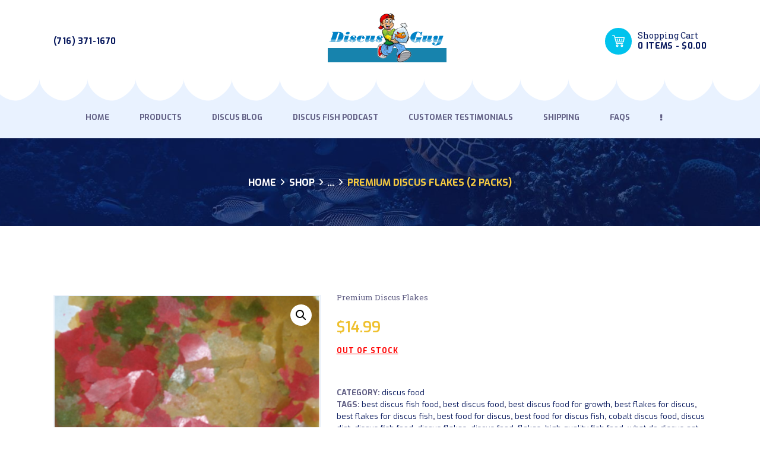

--- FILE ---
content_type: text/html; charset=UTF-8
request_url: https://discusguy.com/product/premium-discus-flakes/
body_size: 17411
content:
<!DOCTYPE html>
<html lang="en-US" prefix="og: https://ogp.me/ns#" class="no-js scheme_default">
<head>
			<meta charset="UTF-8">
		<meta name="viewport" content="width=device-width, initial-scale=1, maximum-scale=1">
		<meta name="format-detection" content="telephone=no">
		<link rel="profile" href="https://gmpg.org/xfn/11">
		<link rel="pingback" href="https://discusguy.com/xmlrpc.php">
		
<!-- Search Engine Optimization by Rank Math - https://rankmath.com/ -->
<title>Discus Flakes | Discus Fish Food | Best Food for Discus | DiscusGuy</title>
<meta name="description" content="Discus fish food is a critical factor in keeping healthy discus. Discusguy&#039;s premium discus flakes has been proven to grow your discus fast and healthy."/>
<meta name="robots" content="follow, index, max-snippet:-1, max-video-preview:-1, max-image-preview:large"/>
<link rel="canonical" href="https://discusguy.com/product/premium-discus-flakes/" />
<meta property="og:locale" content="en_US" />
<meta property="og:type" content="product" />
<meta property="og:title" content="Discus Flakes | Discus Fish Food | Best Food for Discus | DiscusGuy" />
<meta property="og:description" content="Discus fish food is a critical factor in keeping healthy discus. Discusguy&#039;s premium discus flakes has been proven to grow your discus fast and healthy." />
<meta property="og:url" content="https://discusguy.com/product/premium-discus-flakes/" />
<meta property="og:site_name" content="Discus Fish For Sale | Discus Fish | DiscusGuy" />
<meta property="og:updated_time" content="2022-01-24T08:58:18-05:00" />
<meta property="og:image" content="https://discusguy.com/wp-content/uploads/2019/06/premium-discus-flakes-1024x763.png" />
<meta property="og:image:secure_url" content="https://discusguy.com/wp-content/uploads/2019/06/premium-discus-flakes-1024x763.png" />
<meta property="og:image:width" content="1024" />
<meta property="og:image:height" content="763" />
<meta property="og:image:alt" content="premium discus flakes" />
<meta property="og:image:type" content="image/png" />
<meta property="product:price:amount" content="14.99" />
<meta property="product:price:currency" content="USD" />
<meta name="twitter:card" content="summary_large_image" />
<meta name="twitter:title" content="Discus Flakes | Discus Fish Food | Best Food for Discus | DiscusGuy" />
<meta name="twitter:description" content="Discus fish food is a critical factor in keeping healthy discus. Discusguy&#039;s premium discus flakes has been proven to grow your discus fast and healthy." />
<meta name="twitter:image" content="https://discusguy.com/wp-content/uploads/2019/06/premium-discus-flakes-1024x763.png" />
<meta name="twitter:label1" content="Price" />
<meta name="twitter:data1" content="&#036;14.99" />
<meta name="twitter:label2" content="Availability" />
<meta name="twitter:data2" content="Out of stock" />
<script type="application/ld+json" class="rank-math-schema">{"@context":"https://schema.org","@graph":[{"@type":["PetStore","Organization"],"@id":"https://discusguy.com/#organization","name":"DiscusGuy.com","url":"https://discusguy.com","sameAs":["https://www.facebook.com/discus.guy/"],"logo":{"@type":"ImageObject","@id":"https://discusguy.com/#logo","url":"https://discusguy.com/wp-content/uploads/2019/09/discus-guy-sample-logo-2.jpg","contentUrl":"https://discusguy.com/wp-content/uploads/2019/09/discus-guy-sample-logo-2.jpg","caption":"DiscusGuy.com","inLanguage":"en-US","width":"184","height":"274"},"openingHours":["Monday,Tuesday,Wednesday,Thursday,Friday,Saturday,Sunday 09:00-17:00"],"image":{"@id":"https://discusguy.com/#logo"}},{"@type":"WebSite","@id":"https://discusguy.com/#website","url":"https://discusguy.com","name":"DiscusGuy.com","publisher":{"@id":"https://discusguy.com/#organization"},"inLanguage":"en-US"},{"@type":"ImageObject","@id":"https://discusguy.com/wp-content/uploads/2019/06/premium-discus-flakes-1024x763.png","url":"https://discusguy.com/wp-content/uploads/2019/06/premium-discus-flakes-1024x763.png","width":"1024","height":"763","caption":"premium discus flakes","inLanguage":"en-US"},{"@type":"ItemPage","@id":"https://discusguy.com/product/premium-discus-flakes/#webpage","url":"https://discusguy.com/product/premium-discus-flakes/","name":"Discus Flakes | Discus Fish Food | Best Food for Discus | DiscusGuy","datePublished":"2017-07-24T10:28:20-04:00","dateModified":"2022-01-24T08:58:18-05:00","isPartOf":{"@id":"https://discusguy.com/#website"},"primaryImageOfPage":{"@id":"https://discusguy.com/wp-content/uploads/2019/06/premium-discus-flakes-1024x763.png"},"inLanguage":"en-US"},{"@type":"Product","name":"Discus Flakes | Discus Fish Food | Best Food for Discus | DiscusGuy","description":"Discus fish food is a critical factor in keeping healthy discus. Discusguy's premium discus flakes has been proven to grow your discus fast and healthy.","category":"Discus Food","mainEntityOfPage":{"@id":"https://discusguy.com/product/premium-discus-flakes/#webpage"},"image":[{"@type":"ImageObject","url":"https://discusguy.com/wp-content/uploads/2019/06/premium-discus-flakes-1024x763.png","height":"763","width":"1024"}],"offers":{"@type":"Offer","price":"14.99","priceCurrency":"USD","priceValidUntil":"2027-12-31","availability":"https://schema.org/OutOfStock","itemCondition":"NewCondition","url":"https://discusguy.com/product/premium-discus-flakes/","seller":{"@type":"Organization","@id":"https://discusguy.com/","name":"DiscusGuy.com","url":"https://discusguy.com","logo":"https://discusguy.com/wp-content/uploads/2019/09/discus-guy-sample-logo-2.jpg"}},"@id":"https://discusguy.com/product/premium-discus-flakes/#richSnippet"}]}</script>
<!-- /Rank Math WordPress SEO plugin -->

<script type="4334d80e54f62c0b158bb055-application/javascript">console.log('PixelYourSite Free version 9.4.0.1');</script>
<link rel='dns-prefetch' href='//fonts.googleapis.com' />
<link rel="alternate" type="application/rss+xml" title="Discus Fish For Sale | Discus Fish | DiscusGuy &raquo; Feed" href="https://discusguy.com/feed/" />
<link rel="alternate" type="application/rss+xml" title="Discus Fish For Sale | Discus Fish | DiscusGuy &raquo; Comments Feed" href="https://discusguy.com/comments/feed/" />
<link rel="alternate" type="application/rss+xml" title="Discus Fish For Sale | Discus Fish | DiscusGuy &raquo; Premium Discus Flakes (2 packs) Comments Feed" href="https://discusguy.com/product/premium-discus-flakes/feed/" />
<meta property="og:url" content="https://discusguy.com/product/premium-discus-flakes/ "/>
			<meta property="og:title" content="Premium Discus Flakes (2 packs)" />
			<meta property="og:description" content="Premium Discus Flakes" />  
			<meta property="og:type" content="article" />				<meta property="og:image" content="https://discusguy.com/wp-content/uploads/2019/06/premium-discus-flakes-1024x763.png"/>
				<script type="4334d80e54f62c0b158bb055-text/javascript">
window._wpemojiSettings = {"baseUrl":"https:\/\/s.w.org\/images\/core\/emoji\/14.0.0\/72x72\/","ext":".png","svgUrl":"https:\/\/s.w.org\/images\/core\/emoji\/14.0.0\/svg\/","svgExt":".svg","source":{"concatemoji":"https:\/\/discusguy.com\/wp-includes\/js\/wp-emoji-release.min.js?ver=6.2.8"}};
/*! This file is auto-generated */
!function(e,a,t){var n,r,o,i=a.createElement("canvas"),p=i.getContext&&i.getContext("2d");function s(e,t){p.clearRect(0,0,i.width,i.height),p.fillText(e,0,0);e=i.toDataURL();return p.clearRect(0,0,i.width,i.height),p.fillText(t,0,0),e===i.toDataURL()}function c(e){var t=a.createElement("script");t.src=e,t.defer=t.type="text/javascript",a.getElementsByTagName("head")[0].appendChild(t)}for(o=Array("flag","emoji"),t.supports={everything:!0,everythingExceptFlag:!0},r=0;r<o.length;r++)t.supports[o[r]]=function(e){if(p&&p.fillText)switch(p.textBaseline="top",p.font="600 32px Arial",e){case"flag":return s("\ud83c\udff3\ufe0f\u200d\u26a7\ufe0f","\ud83c\udff3\ufe0f\u200b\u26a7\ufe0f")?!1:!s("\ud83c\uddfa\ud83c\uddf3","\ud83c\uddfa\u200b\ud83c\uddf3")&&!s("\ud83c\udff4\udb40\udc67\udb40\udc62\udb40\udc65\udb40\udc6e\udb40\udc67\udb40\udc7f","\ud83c\udff4\u200b\udb40\udc67\u200b\udb40\udc62\u200b\udb40\udc65\u200b\udb40\udc6e\u200b\udb40\udc67\u200b\udb40\udc7f");case"emoji":return!s("\ud83e\udef1\ud83c\udffb\u200d\ud83e\udef2\ud83c\udfff","\ud83e\udef1\ud83c\udffb\u200b\ud83e\udef2\ud83c\udfff")}return!1}(o[r]),t.supports.everything=t.supports.everything&&t.supports[o[r]],"flag"!==o[r]&&(t.supports.everythingExceptFlag=t.supports.everythingExceptFlag&&t.supports[o[r]]);t.supports.everythingExceptFlag=t.supports.everythingExceptFlag&&!t.supports.flag,t.DOMReady=!1,t.readyCallback=function(){t.DOMReady=!0},t.supports.everything||(n=function(){t.readyCallback()},a.addEventListener?(a.addEventListener("DOMContentLoaded",n,!1),e.addEventListener("load",n,!1)):(e.attachEvent("onload",n),a.attachEvent("onreadystatechange",function(){"complete"===a.readyState&&t.readyCallback()})),(e=t.source||{}).concatemoji?c(e.concatemoji):e.wpemoji&&e.twemoji&&(c(e.twemoji),c(e.wpemoji)))}(window,document,window._wpemojiSettings);
</script>
<style type="text/css">
img.wp-smiley,
img.emoji {
	display: inline !important;
	border: none !important;
	box-shadow: none !important;
	height: 1em !important;
	width: 1em !important;
	margin: 0 0.07em !important;
	vertical-align: -0.1em !important;
	background: none !important;
	padding: 0 !important;
}
</style>
	<link property="stylesheet" rel='stylesheet' id='wp-customer-reviews-3-frontend-css' href='https://discusguy.com/wp-content/plugins/wp-customer-reviews/css/wp-customer-reviews.css?ver=3.7.7' type='text/css' media='all' />
<style id='rank-math-toc-block-style-inline-css' type='text/css'>
.wp-block-rank-math-toc-block nav ol{counter-reset:item}.wp-block-rank-math-toc-block nav ol li{display:block}.wp-block-rank-math-toc-block nav ol li:before{content:counters(item, ".") ". ";counter-increment:item}

</style>
<link property="stylesheet" rel='stylesheet' id='contact-form-7-css' href='https://discusguy.com/wp-content/plugins/contact-form-7/includes/css/styles.css?ver=5.7.7' type='text/css' media='all' />
<link property="stylesheet" rel='stylesheet' id='esg-plugin-settings-css' href='https://discusguy.com/wp-content/plugins/essential-grid/public/assets/css/settings.css?ver=3.0.12' type='text/css' media='all' />
<link property="stylesheet" rel='stylesheet' id='tp-fontello-css' href='https://discusguy.com/wp-content/plugins/essential-grid/public/assets/font/fontello/css/fontello.css?ver=3.0.12' type='text/css' media='all' />
<link property="stylesheet" rel='stylesheet' id='trx_addons-icons-css' href='https://discusguy.com/wp-content/plugins/trx_addons/css/font-icons/css/trx_addons_icons-embedded.css' type='text/css' media='all' />
<link property="stylesheet" rel='stylesheet' id='swiperslider-css' href='https://discusguy.com/wp-content/plugins/trx_addons/js/swiper/swiper.min.css' type='text/css' media='all' />
<link property="stylesheet" rel='stylesheet' id='magnific-popup-css' href='https://discusguy.com/wp-content/plugins/trx_addons/js/magnific/magnific-popup.min.css' type='text/css' media='all' />
<link property="stylesheet" rel='stylesheet' id='trx_addons-css' href='https://discusguy.com/wp-content/plugins/trx_addons/css/trx_addons.css' type='text/css' media='all' />
<link property="stylesheet" rel='stylesheet' id='trx_addons-animation-css' href='https://discusguy.com/wp-content/plugins/trx_addons/css/trx_addons.animation.min.css' type='text/css' media='all' />
<link property="stylesheet" rel='stylesheet' id='photoswipe-css' href='https://discusguy.com/wp-content/plugins/woocommerce/assets/css/photoswipe/photoswipe.min.css?ver=8.2.4' type='text/css' media='all' />
<link property="stylesheet" rel='stylesheet' id='photoswipe-default-skin-css' href='https://discusguy.com/wp-content/plugins/woocommerce/assets/css/photoswipe/default-skin/default-skin.min.css?ver=8.2.4' type='text/css' media='all' />
<link property="stylesheet" rel='stylesheet' id='woocommerce-layout-css' href='https://discusguy.com/wp-content/plugins/woocommerce/assets/css/woocommerce-layout.css?ver=8.2.4' type='text/css' media='all' />
<link property="stylesheet" rel='stylesheet' id='woocommerce-smallscreen-css' href='https://discusguy.com/wp-content/plugins/woocommerce/assets/css/woocommerce-smallscreen.css?ver=8.2.4' type='text/css' media='only screen and (max-width: 768px)' />
<link property="stylesheet" rel='stylesheet' id='woocommerce-general-css' href='https://discusguy.com/wp-content/plugins/woocommerce/assets/css/woocommerce.css?ver=8.2.4' type='text/css' media='all' />
<style id='woocommerce-inline-inline-css' type='text/css'>
.woocommerce form .form-row .required { visibility: visible; }
</style>
<link property="stylesheet" rel='stylesheet' id='aqualots-font-google_fonts-css' href='https://fonts.googleapis.com/css?family=Exo:100,100i,200,200i,300,300i,400,400i,500,500i,600,600i,700,700i,800,800i,900,900i%7CLeckerli+One:400%7CRoboto+Slab:300,400,700&#038;subset=latin,latin-ext' type='text/css' media='all' />
<link property="stylesheet" rel='stylesheet' id='aqualots-icons-css' href='https://discusguy.com/wp-content/themes/aqualots/css/font-icons/css/fontello-embedded.css' type='text/css' media='all' />
<link property="stylesheet" rel='stylesheet' id='aqualots-main-css' href='https://discusguy.com/wp-content/themes/aqualots/style.css' type='text/css' media='all' />
<style id='aqualots-main-inline-css' type='text/css'>
.post-navigation .nav-previous a .nav-arrow { background-image: url(https://discusguy.com/wp-content/uploads/2019/06/discus-fish-food-1024x770-400x224.jpg); }.post-navigation .nav-next a .nav-arrow { background-image: url(https://discusguy.com/wp-content/uploads/2017/03/gc-225x224.jpg); }
</style>
<link property="stylesheet" rel='stylesheet' id='aqualots-colors-css' href='https://discusguy.com/wp-content/themes/aqualots/css/__colors.css' type='text/css' media='all' />
<link property="stylesheet" rel='stylesheet' id='mediaelement-css' href='https://discusguy.com/wp-includes/js/mediaelement/mediaelementplayer-legacy.min.css?ver=4.2.17' type='text/css' media='all' />
<link property="stylesheet" rel='stylesheet' id='wp-mediaelement-css' href='https://discusguy.com/wp-includes/js/mediaelement/wp-mediaelement.min.css?ver=6.2.8' type='text/css' media='all' />
<link property="stylesheet" rel='stylesheet' id='trx_addons-responsive-css' href='https://discusguy.com/wp-content/plugins/trx_addons/css/trx_addons.responsive.css' type='text/css' media='all' />
<link property="stylesheet" rel='stylesheet' id='aqualots-responsive-css' href='https://discusguy.com/wp-content/themes/aqualots/css/responsive.css' type='text/css' media='all' />
<script type="4334d80e54f62c0b158bb055-text/javascript" src='https://discusguy.com/wp-content/plugins/jquery-updater/js/jquery-3.7.0.min.js?ver=3.7.0' id='jquery-core-js'></script>
<script type="4334d80e54f62c0b158bb055-text/javascript" src='https://discusguy.com/wp-content/plugins/jquery-updater/js/jquery-migrate-3.4.0.min.js?ver=3.4.0' id='jquery-migrate-js'></script>
<script type="4334d80e54f62c0b158bb055-text/javascript" src='https://discusguy.com/wp-content/plugins/wp-customer-reviews/js/wp-customer-reviews.js?ver=3.7.7' id='wp-customer-reviews-3-frontend-js'></script>
<script type="4334d80e54f62c0b158bb055-text/javascript" src='https://discusguy.com/wp-content/plugins/woocommerce/assets/js/jquery-blockui/jquery.blockUI.min.js?ver=2.70' id='jquery-blockui-js'></script>
<script type="4334d80e54f62c0b158bb055-text/javascript" id='wc-add-to-cart-js-extra'>
/* <![CDATA[ */
var wc_add_to_cart_params = {"ajax_url":"\/wp-admin\/admin-ajax.php","wc_ajax_url":"\/?wc-ajax=%%endpoint%%","i18n_view_cart":"View cart","cart_url":"https:\/\/discusguy.com\/cart\/","is_cart":"","cart_redirect_after_add":"no"};
/* ]]> */
</script>
<script type="4334d80e54f62c0b158bb055-text/javascript" src='https://discusguy.com/wp-content/plugins/woocommerce/assets/js/frontend/add-to-cart.min.js?ver=8.2.4' id='wc-add-to-cart-js'></script>
<script type="4334d80e54f62c0b158bb055-text/javascript" src='https://discusguy.com/wp-content/plugins/js_composer/assets/js/vendors/woocommerce-add-to-cart.js?ver=6.7.0' id='vc_woocommerce-add-to-cart-js-js'></script>
<script type="4334d80e54f62c0b158bb055-text/javascript" src='https://discusguy.com/wp-content/plugins/pixelyoursite/dist/scripts/jquery.bind-first-0.2.3.min.js?ver=6.2.8' id='jquery-bind-first-js'></script>
<script type="4334d80e54f62c0b158bb055-text/javascript" src='https://discusguy.com/wp-content/plugins/pixelyoursite/dist/scripts/js.cookie-2.1.3.min.js?ver=2.1.3' id='js-cookie-pys-js'></script>
<script type="4334d80e54f62c0b158bb055-text/javascript" id='pys-js-extra'>
/* <![CDATA[ */
var pysOptions = {"staticEvents":{"facebook":{"woo_view_content":[{"delay":0,"type":"static","name":"ViewContent","pixelIds":["375597032868845"],"eventID":"ad579e21-587b-471f-a85e-7b0e05291abc","params":{"content_ids":["677"],"content_type":"product","tags":"best discus fish food, best discus food, best discus food for growth, best flakes for discus, best flakes for discus fish, best food for discus, best food for discus fish, cobalt discus food, discus diet, discus fish food, discus flakes, discus food, flakes, high quality fish food, what do discus eat, what do discus fish eat","content_name":"Premium Discus Flakes (2 packs)","category_name":"Discus Food","value":14.99,"currency":"USD","contents":[{"id":"677","quantity":1}],"product_price":14.99,"page_title":"Premium Discus Flakes (2 packs)","post_type":"product","post_id":677,"plugin":"PixelYourSite","user_role":"guest","event_url":"discusguy.com\/product\/premium-discus-flakes\/"},"e_id":"woo_view_content","ids":[],"hasTimeWindow":false,"timeWindow":0,"woo_order":"","edd_order":""}],"init_event":[{"delay":0,"type":"static","name":"PageView","pixelIds":["375597032868845"],"eventID":"a239b974-b5fe-4174-bde1-356c4faa7d7f","params":{"page_title":"Premium Discus Flakes (2 packs)","post_type":"product","post_id":677,"plugin":"PixelYourSite","user_role":"guest","event_url":"discusguy.com\/product\/premium-discus-flakes\/"},"e_id":"init_event","ids":[],"hasTimeWindow":false,"timeWindow":0,"woo_order":"","edd_order":""}]}},"dynamicEvents":[],"triggerEvents":[],"triggerEventTypes":[],"facebook":{"pixelIds":["375597032868845"],"advancedMatching":[],"removeMetadata":false,"contentParams":{"post_type":"product","post_id":677,"content_name":"Premium Discus Flakes (2 packs)","categories":"Discus Food","tags":"best discus fish food, best discus food, best discus food for growth, best flakes for discus, best flakes for discus fish, best food for discus, best food for discus fish, cobalt discus food, discus diet, discus fish food, discus flakes, discus food, flakes, high quality fish food, what do discus eat, what do discus fish eat"},"commentEventEnabled":true,"wooVariableAsSimple":false,"downloadEnabled":true,"formEventEnabled":true,"serverApiEnabled":true,"wooCRSendFromServer":false,"send_external_id":null},"debug":"","siteUrl":"https:\/\/discusguy.com","ajaxUrl":"https:\/\/discusguy.com\/wp-admin\/admin-ajax.php","ajax_event":"ed74090fe7","enable_remove_download_url_param":"1","cookie_duration":"7","last_visit_duration":"60","enable_success_send_form":"","ajaxForServerEvent":"1","gdpr":{"ajax_enabled":false,"all_disabled_by_api":false,"facebook_disabled_by_api":false,"analytics_disabled_by_api":false,"google_ads_disabled_by_api":false,"pinterest_disabled_by_api":false,"bing_disabled_by_api":false,"externalID_disabled_by_api":false,"facebook_prior_consent_enabled":true,"analytics_prior_consent_enabled":true,"google_ads_prior_consent_enabled":null,"pinterest_prior_consent_enabled":true,"bing_prior_consent_enabled":true,"cookiebot_integration_enabled":false,"cookiebot_facebook_consent_category":"marketing","cookiebot_analytics_consent_category":"statistics","cookiebot_tiktok_consent_category":"marketing","cookiebot_google_ads_consent_category":null,"cookiebot_pinterest_consent_category":"marketing","cookiebot_bing_consent_category":"marketing","consent_magic_integration_enabled":false,"real_cookie_banner_integration_enabled":false,"cookie_notice_integration_enabled":false,"cookie_law_info_integration_enabled":false},"cookie":{"disabled_all_cookie":false,"disabled_advanced_form_data_cookie":false,"disabled_landing_page_cookie":false,"disabled_first_visit_cookie":false,"disabled_trafficsource_cookie":false,"disabled_utmTerms_cookie":false,"disabled_utmId_cookie":false},"woo":{"enabled":true,"enabled_save_data_to_orders":true,"addToCartOnButtonEnabled":true,"addToCartOnButtonValueEnabled":true,"addToCartOnButtonValueOption":"price","singleProductId":677,"removeFromCartSelector":"form.woocommerce-cart-form .remove","addToCartCatchMethod":"add_cart_hook","is_order_received_page":false,"containOrderId":false},"edd":{"enabled":false}};
/* ]]> */
</script>
<script type="4334d80e54f62c0b158bb055-text/javascript" src='https://discusguy.com/wp-content/plugins/pixelyoursite/dist/scripts/public.js?ver=9.4.0.1' id='pys-js'></script>
<link rel="https://api.w.org/" href="https://discusguy.com/wp-json/" /><link rel="alternate" type="application/json" href="https://discusguy.com/wp-json/wp/v2/product/677" /><link rel="EditURI" type="application/rsd+xml" title="RSD" href="https://discusguy.com/xmlrpc.php?rsd" />
<link rel="wlwmanifest" type="application/wlwmanifest+xml" href="https://discusguy.com/wp-includes/wlwmanifest.xml" />
<meta name="generator" content="WordPress 6.2.8" />
<link rel='shortlink' href='https://discusguy.com/?p=677' />
<link rel="alternate" type="application/json+oembed" href="https://discusguy.com/wp-json/oembed/1.0/embed?url=https%3A%2F%2Fdiscusguy.com%2Fproduct%2Fpremium-discus-flakes%2F" />
<link rel="alternate" type="text/xml+oembed" href="https://discusguy.com/wp-json/oembed/1.0/embed?url=https%3A%2F%2Fdiscusguy.com%2Fproduct%2Fpremium-discus-flakes%2F&#038;format=xml" />

<link rel='stylesheet' id='4810-css' href='//discusguy.com/wp-content/uploads/custom-css-js/4810.css?v=493' type="text/css" media='all' />
<script async src="https://www.googletagmanager.com/gtag/js?id=UA-132345999-1" type="4334d80e54f62c0b158bb055-text/javascript"></script>
<script type="4334d80e54f62c0b158bb055-text/javascript">
  window.dataLayer = window.dataLayer || [];
  function gtag(){dataLayer.push(arguments);}
  gtag('js', new Date());

  gtag('config', 'UA-132345999-1');
</script>

<meta name=viewport content="width=device-width, initial-scale=1">	<noscript><style>.woocommerce-product-gallery{ opacity: 1 !important; }</style></noscript>
	<meta name="generator" content="Powered by WPBakery Page Builder - drag and drop page builder for WordPress."/>
<link rel="icon" href="https://discusguy.com/wp-content/uploads/2019/06/cropped-discus-guy-sample-logo-2-32x32.jpg" sizes="32x32" />
<link rel="icon" href="https://discusguy.com/wp-content/uploads/2019/06/cropped-discus-guy-sample-logo-2-192x192.jpg" sizes="192x192" />
<link rel="apple-touch-icon" href="https://discusguy.com/wp-content/uploads/2019/06/cropped-discus-guy-sample-logo-2-180x180.jpg" />
<meta name="msapplication-TileImage" content="https://discusguy.com/wp-content/uploads/2019/06/cropped-discus-guy-sample-logo-2-270x270.jpg" />
<noscript><style> .wpb_animate_when_almost_visible { opacity: 1; }</style></noscript></head>

<body class="product-template-default single single-product postid-677 theme-aqualots woocommerce woocommerce-page woocommerce-no-js body_tag scheme_default blog_mode_shop body_style_wide  is_stream blog_style_excerpt sidebar_hide expand_content trx_addons_present header_type_custom header_style_header-custom-5 header_position_default menu_style_top no_layout wpb-js-composer js-comp-ver-6.7.0 vc_responsive">

	
	<div class="body_wrap">

		<div class="page_wrap"><header class="top_panel top_panel_custom top_panel_custom_5 top_panel_custom_header-default without_bg_image with_featured_image"><div class="vc_row wpb_row vc_row-fluid sc_layouts_row sc_layouts_row_type_normal sc_layouts_hide_on_mobile"><div class="wpb_column vc_column_container vc_col-sm-12 vc_hidden-xs sc_layouts_column sc_layouts_column_align_center sc_layouts_column_icons_position_left"><div class="vc_column-inner"><div class="wpb_wrapper"><div class="vc_empty_space"   style="height: 0.5rem"><span class="vc_empty_space_inner"></span></div><div id="sc_content_1969096415"
		class="sc_content color_style_default sc_content_default sc_content_width_1_1 sc_float_center"><div class="sc_content_container"><div class="vc_row wpb_row vc_inner vc_row-fluid vc_row-o-equal-height vc_row-o-content-middle vc_row-flex"><div class="wpb_column vc_column_container vc_col-sm-4 sc_layouts_column sc_layouts_column_align_left sc_layouts_column_icons_position_left"><div class="vc_column-inner"><div class="wpb_wrapper"><div class="vc_empty_space"   style="height: 0.5rem"><span class="vc_empty_space_inner"></span></div><div class="sc_layouts_item"><div id="sc_layouts_iconed_text_355041057" class="sc_layouts_iconed_text"><a href="tel:7163711670" class="sc_layouts_item_link sc_layouts_iconed_text_link"><span class="sc_layouts_item_details sc_layouts_iconed_text_details"><span class="sc_layouts_item_details_line1 sc_layouts_iconed_text_line1">(716) 371-1670</span></span><!-- /.sc_layouts_iconed_text_details --></a></div><!-- /.sc_layouts_iconed_text --></div></div></div></div><div class="wpb_column vc_column_container vc_col-sm-4 sc_layouts_column_icons_position_left"><div class="vc_column-inner"><div class="wpb_wrapper"><div class="sc_layouts_item"><a href="https://discusguy.com/" id="sc_layouts_logo_1679779842" class="sc_layouts_logo sc_layouts_logo_default"><img class="logo_image" src="https://discusguy.com/wp-content/uploads/2019/06/discusguy-medium-logo-1.jpg" alt="" width="221" height="110"></a><!-- /.sc_layouts_logo --></div>
	<div  class="wpb_single_image wpb_content_element vc_align_center">
		
		<figure class="wpb_wrapper vc_figure">
			<div class="vc_single_image-wrapper   vc_box_border_grey"><img width="200" height="100" src="https://discusguy.com/wp-content/uploads/2019/06/Discus-Guy-Logo-2.png" class="vc_single_image-img attachment-large" alt="discus guy" decoding="async" loading="lazy" /></div>
		</figure>
	</div>
</div></div></div><div class="wpb_column vc_column_container vc_col-sm-4 sc_layouts_column sc_layouts_column_align_right sc_layouts_column_icons_position_left"><div class="vc_column-inner"><div class="wpb_wrapper"><div class="vc_empty_space"   style="height: 0.5rem"><span class="vc_empty_space_inner"></span></div><div class="sc_layouts_item"><div id="sc_layouts_cart_147572147" class="sc_layouts_cart">
		<span class="sc_layouts_item_icon sc_layouts_cart_icon trx_addons_icon-basket"></span>
		<span class="sc_layouts_item_details sc_layouts_cart_details">
						<span class="sc_layouts_item_details_line1 sc_layouts_cart_label">Shopping Cart</span>
						<span class="sc_layouts_item_details_line2 sc_layouts_cart_totals">
				<span class="sc_layouts_cart_items">0 items</span>
				- 
				<span class="sc_layouts_cart_summa">&#36;0.00</span>
			</span>
		</span><!-- /.sc_layouts_cart_details -->
		<span class="sc_layouts_cart_items_short">0</span>
		<div class="sc_layouts_cart_widget widget_area">
			<span class="sc_layouts_cart_widget_close trx_addons_icon-cancel"></span>
			<div class="widget woocommerce widget_shopping_cart"><div class="widget_shopping_cart_content"></div></div>		</div><!-- /.sc_layouts_cart_widget -->
	</div><!-- /.sc_layouts_cart --></div></div></div></div></div></div></div><!-- /.sc_content --><div class="vc_empty_space"   style="height: 0.7rem"><span class="vc_empty_space_inner"></span></div></div></div></div></div><div class="vc_row wpb_row vc_row-fluid vc_custom_1513933047751 vc_row-has-fill sc_layouts_row sc_layouts_row_type_normal sc_layouts_hide_on_mobile"><div class="wpb_column vc_column_container vc_col-sm-12 vc_hidden-xs sc_layouts_column_icons_position_left"><div class="vc_column-inner"><div class="wpb_wrapper"><div id="sc_content_1131534040"
		class="sc_content color_style_default sc_content_default sc_content_width_1_1 sc_float_center"><div class="sc_content_container"><div class="vc_row wpb_row vc_inner vc_row-fluid"><div class="wpb_column vc_column_container vc_col-sm-12 sc_layouts_column sc_layouts_column_align_center sc_layouts_column_icons_position_left"><div class="vc_column-inner"><div class="wpb_wrapper"><div class="vc_empty_space"   style="height: 2.15rem"><span class="vc_empty_space_inner"></span></div><div class="sc_layouts_item sc_layouts_hide_on_mobile"><nav class="sc_layouts_menu sc_layouts_menu_default sc_layouts_menu_dir_horizontal menu_hover_fade hide_on_mobile" id="sc_layouts_menu_385403868"		><ul id="sc_layouts_menu_1683109637" class="sc_layouts_menu_nav"><li id="menu-item-4807" class="menu-item menu-item-type-post_type menu-item-object-page menu-item-home menu-item-4807"><a href="https://discusguy.com/"><span>Home</span></a></li><li id="menu-item-4801" class="menu-item menu-item-type-post_type menu-item-object-page menu-item-has-children menu-item-4801"><a href="https://discusguy.com/products/"><span>Products</span></a>
<ul class="sub-menu"><li id="menu-item-24899" class="menu-item menu-item-type-post_type menu-item-object-page menu-item-24899"><a href="https://discusguy.com/discus-fish-for-sale/"><span>Discus Fish For Sale</span></a></li></ul>
</li><li id="menu-item-33762" class="menu-item menu-item-type-post_type menu-item-object-page menu-item-33762"><a href="https://discusguy.com/blog/"><span>Discus Blog</span></a></li><li id="menu-item-19244" class="menu-item menu-item-type-post_type menu-item-object-page menu-item-19244"><a href="https://discusguy.com/discus-fish-podcast/"><span>Discus Fish PodCast</span></a></li><li id="menu-item-4796" class="menu-item menu-item-type-post_type menu-item-object-page menu-item-4796"><a href="https://discusguy.com/customer-testimonials/"><span>Customer Testimonials</span></a></li><li id="menu-item-4802" class="menu-item menu-item-type-post_type menu-item-object-page menu-item-4802"><a href="https://discusguy.com/shipping/"><span>Shipping</span></a></li><li id="menu-item-4798" class="menu-item menu-item-type-post_type menu-item-object-page menu-item-4798"><a href="https://discusguy.com/faqs/"><span>FAQS</span></a></li><li id="menu-item-4795" class="menu-item menu-item-type-post_type menu-item-object-page menu-item-4795"><a href="https://discusguy.com/contactus/"><span>Contact Us</span></a></li></ul></nav><!-- /.sc_layouts_menu --></div><div class="vc_empty_space"   style="height: 0.4rem"><span class="vc_empty_space_inner"></span></div></div></div></div></div></div></div><!-- /.sc_content --></div></div></div></div><div class="vc_row wpb_row vc_row-fluid vc_custom_1516352741218 vc_row-o-equal-height vc_row-o-content-middle vc_row-flex sc_layouts_row sc_layouts_row_type_compact sc_layouts_hide_on_desktop sc_layouts_hide_on_notebook sc_layouts_hide_on_tablet"><div class="wpb_column vc_column_container vc_col-sm-12 vc_hidden-lg vc_hidden-md vc_hidden-sm sc_layouts_column_icons_position_left"><div class="vc_column-inner"><div class="wpb_wrapper"><div class="vc_empty_space"   style="height: 1rem"><span class="vc_empty_space_inner"></span></div></div></div></div><div class="wpb_column vc_column_container vc_col-sm-6 vc_hidden-lg vc_hidden-md vc_hidden-sm vc_col-xs-6 sc_layouts_column sc_layouts_column_align_left sc_layouts_column_icons_position_left"><div class="vc_column-inner"><div class="wpb_wrapper"><div class="sc_layouts_item"><a href="https://discusguy.com/" id="sc_layouts_logo_26570093" class="sc_layouts_logo sc_layouts_logo_default"><img class="logo_image" src="https://discusguy.com/wp-content/uploads/2017/12/logo.png" alt="" width="97" height="107"></a><!-- /.sc_layouts_logo --></div></div></div></div><div class="wpb_column vc_column_container vc_col-sm-6 vc_hidden-lg vc_hidden-md vc_hidden-sm vc_col-xs-6 sc_layouts_column sc_layouts_column_align_right sc_layouts_column_icons_position_left"><div class="vc_column-inner"><div class="wpb_wrapper"><div class="sc_layouts_item"><div id="sc_layouts_cart_1604596260" class="sc_layouts_cart">
		<span class="sc_layouts_item_icon sc_layouts_cart_icon trx_addons_icon-basket"></span>
		<span class="sc_layouts_item_details sc_layouts_cart_details">
						<span class="sc_layouts_item_details_line2 sc_layouts_cart_totals">
				<span class="sc_layouts_cart_items">0 items</span>
				- 
				<span class="sc_layouts_cart_summa">&#36;0.00</span>
			</span>
		</span><!-- /.sc_layouts_cart_details -->
		<span class="sc_layouts_cart_items_short">0</span>
		<div class="sc_layouts_cart_widget widget_area">
			<span class="sc_layouts_cart_widget_close trx_addons_icon-cancel"></span>
			<div class="widget woocommerce widget_shopping_cart"><div class="widget_shopping_cart_content"></div></div>		</div><!-- /.sc_layouts_cart_widget -->
	</div><!-- /.sc_layouts_cart --></div><div class="sc_layouts_item"><div class="sc_layouts_iconed_text sc_layouts_menu_mobile_button">
		<a class="sc_layouts_item_link sc_layouts_iconed_text_link" href="#">
			<span class="sc_layouts_item_icon sc_layouts_iconed_text_icon trx_addons_icon-menu"></span>
		</a>
	</div></div></div></div></div><div class="wpb_column vc_column_container vc_col-sm-12 vc_hidden-lg vc_hidden-md vc_hidden-sm sc_layouts_column_icons_position_left"><div class="vc_column-inner"><div class="wpb_wrapper"><div class="vc_empty_space"   style="height: 1rem"><span class="vc_empty_space_inner"></span></div></div></div></div></div><div class="vc_row wpb_row vc_row-fluid vc_custom_1513866976319 vc_row-has-fill sc_bg_mask_5 sc_layouts_hide_on_frontpage scheme_dark"><div class="wpb_column vc_column_container vc_col-sm-12 sc_layouts_column sc_layouts_column_align_center sc_layouts_column_icons_position_left"><div class="vc_column-inner"><div class="wpb_wrapper"><div class="vc_empty_space"   style="height: 3.65rem"><span class="vc_empty_space_inner"></span></div><div id="sc_content_1862574936"
		class="sc_content color_style_default sc_content_default sc_content_width_1_1 sc_float_center"><div class="sc_content_container"><div class="sc_layouts_item"><div id="sc_layouts_title_1236624747" class="sc_layouts_title with_content without_image"><div class="sc_layouts_title_content"><div class="sc_layouts_title_breadcrumbs"><div class="breadcrumbs"><a class="breadcrumbs_item home" href="https://discusguy.com/">Home</a><span class="breadcrumbs_delimiter"></span><a href="https://discusguy.com/shop/">Shop</a><span class="breadcrumbs_delimiter"></span>...<span class="breadcrumbs_delimiter"></span><span class="breadcrumbs_item current">Premium Discus Flakes (2 packs)</span></div></div></div><!-- .sc_layouts_title_content --></div><!-- /.sc_layouts_title --></div></div></div><!-- /.sc_content --><div class="vc_empty_space"   style="height: 3.907rem"><span class="vc_empty_space_inner"></span></div></div></div></div></div></header><div class="menu_mobile_overlay"></div>
<div class="menu_mobile menu_mobile_fullscreen scheme_dark">
	<div class="menu_mobile_inner">
		<a class="menu_mobile_close icon-cancel"></a><a class="sc_layouts_logo" href="https://discusguy.com/"><img src="//discusguy.com/wp-content/uploads/2019/06/dguy.jpg" alt="" width="150" height="183"></a><nav class="menu_mobile_nav_area"><ul id="menu_mobile_690033478"><li id="menu_mobile-item-4807" class="menu-item menu-item-type-post_type menu-item-object-page menu-item-home menu-item-4807"><a href="https://discusguy.com/"><span>Home</span></a></li><li id="menu_mobile-item-4801" class="menu-item menu-item-type-post_type menu-item-object-page menu-item-has-children menu-item-4801"><a href="https://discusguy.com/products/"><span>Products</span></a>
<ul class="sub-menu"><li id="menu_mobile-item-24899" class="menu-item menu-item-type-post_type menu-item-object-page menu-item-24899"><a href="https://discusguy.com/discus-fish-for-sale/"><span>Discus Fish For Sale</span></a></li></ul>
</li><li id="menu_mobile-item-33762" class="menu-item menu-item-type-post_type menu-item-object-page menu-item-33762"><a href="https://discusguy.com/blog/"><span>Discus Blog</span></a></li><li id="menu_mobile-item-19244" class="menu-item menu-item-type-post_type menu-item-object-page menu-item-19244"><a href="https://discusguy.com/discus-fish-podcast/"><span>Discus Fish PodCast</span></a></li><li id="menu_mobile-item-4796" class="menu-item menu-item-type-post_type menu-item-object-page menu-item-4796"><a href="https://discusguy.com/customer-testimonials/"><span>Customer Testimonials</span></a></li><li id="menu_mobile-item-4802" class="menu-item menu-item-type-post_type menu-item-object-page menu-item-4802"><a href="https://discusguy.com/shipping/"><span>Shipping</span></a></li><li id="menu_mobile-item-4798" class="menu-item menu-item-type-post_type menu-item-object-page menu-item-4798"><a href="https://discusguy.com/faqs/"><span>FAQS</span></a></li><li id="menu_mobile-item-4795" class="menu-item menu-item-type-post_type menu-item-object-page menu-item-4795"><a href="https://discusguy.com/contactus/"><span>Contact Us</span></a></li></ul></nav><div class="socials_mobile"><a target="_blank" href="https://www.instagram.com/themerex_net/" class="social_item social_item_style_icons social_item_type_icons"><span class="social_icon social_icon_instagramm"><span class="icon-instagramm"></span></span></a><a target="_blank" href="https://twitter.com/ThemeREX_net" class="social_item social_item_style_icons social_item_type_icons"><span class="social_icon social_icon_twitter"><span class="icon-twitter"></span></span></a><a target="_blank" href="https://business.facebook.com/ThemeRexStudio/" class="social_item social_item_style_icons social_item_type_icons"><span class="social_icon social_icon_facebook"><span class="icon-facebook"></span></span></a><a target="_blank" href="#" class="social_item social_item_style_icons social_item_type_icons"><span class="social_icon social_icon_linkedin"><span class="icon-linkedin"></span></span></a></div>	</div>
</div>

			<div class="page_content_wrap">

								<div class="content_wrap">
				
									

					<div class="content">
										

				<article class="post_item_single post_type_product">
			<nav class="woocommerce-breadcrumb"><a href="https://discusguy.com">Home</a>&nbsp;&#47;&nbsp;<a href="https://discusguy.com/product-category/discus-food/">Discus Food</a>&nbsp;&#47;&nbsp;Premium Discus Flakes (2 packs)</nav>
					
			<div class="woocommerce-notices-wrapper"></div><div id="product-677" class="product type-product post-677 status-publish first outofstock product_cat-discus-food product_tag-best-discus-fish-food product_tag-best-discus-food product_tag-best-discus-food-for-growth product_tag-best-flakes-for-discus product_tag-best-flakes-for-discus-fish product_tag-best-food-for-discus product_tag-best-food-for-discus-fish product_tag-cobalt-discus-food product_tag-discus-diet product_tag-discus-fish-food product_tag-discus-flakes product_tag-discus-food product_tag-flakes product_tag-high-quality-fish-food product_tag-what-do-discus-eat product_tag-what-do-discus-fish-eat has-post-thumbnail virtual purchasable product-type-simple">

	<div class="woocommerce-product-gallery woocommerce-product-gallery--with-images woocommerce-product-gallery--columns-4 images" data-columns="4" style="opacity: 0; transition: opacity .25s ease-in-out;">
	<div class="woocommerce-product-gallery__wrapper">
		<div data-thumb="https://discusguy.com/wp-content/uploads/2019/06/premium-discus-flakes-1024x763-100x100.png" data-thumb-alt="premium discus flakes" class="woocommerce-product-gallery__image"><a href="https://discusguy.com/wp-content/uploads/2019/06/premium-discus-flakes-1024x763.png"><img width="515" height="384" src="https://discusguy.com/wp-content/uploads/2019/06/premium-discus-flakes-1024x763-515x384.png" class="wp-post-image" alt="premium discus flakes" decoding="async" loading="lazy" title="premium discus flakes" data-caption="" data-src="https://discusguy.com/wp-content/uploads/2019/06/premium-discus-flakes-1024x763.png" data-large_image="https://discusguy.com/wp-content/uploads/2019/06/premium-discus-flakes-1024x763.png" data-large_image_width="1024" data-large_image_height="763" srcset="https://discusguy.com/wp-content/uploads/2019/06/premium-discus-flakes-1024x763-515x384.png 515w, https://discusguy.com/wp-content/uploads/2019/06/premium-discus-flakes-1024x763-300x224.png 300w, https://discusguy.com/wp-content/uploads/2019/06/premium-discus-flakes-1024x763-768x572.png 768w, https://discusguy.com/wp-content/uploads/2019/06/premium-discus-flakes-1024x763.png 1024w, https://discusguy.com/wp-content/uploads/2019/06/premium-discus-flakes-1024x763-370x276.png 370w, https://discusguy.com/wp-content/uploads/2019/06/premium-discus-flakes-1024x763-800x596.png 800w, https://discusguy.com/wp-content/uploads/2019/06/premium-discus-flakes-1024x763-400x298.png 400w" sizes="(max-width: 515px) 100vw, 515px" /></a></div>	</div>
</div>

	<div class="summary entry-summary">
		<h1 class="product_title entry-title">Premium Discus Flakes (2 packs)</h1><div class="woocommerce-product-details__short-description">
	<p>Premium Discus Flakes</p>
</div>

<p class="price"><span class="woocommerce-Price-amount amount"><bdi><span class="woocommerce-Price-currencySymbol">&#36;</span>14.99</bdi></span></p>

<p class="stock out-of-stock">Out of stock</p>
<div class="product_meta">

	
	
	<span class="posted_in">Category: <a href="https://discusguy.com/product-category/discus-food/" rel="tag">Discus Food</a></span>
	<span class="tagged_as">Tags: <a href="https://discusguy.com/product-tag/best-discus-fish-food/" rel="tag">best discus fish food</a>, <a href="https://discusguy.com/product-tag/best-discus-food/" rel="tag">best discus food</a>, <a href="https://discusguy.com/product-tag/best-discus-food-for-growth/" rel="tag">best discus food for growth</a>, <a href="https://discusguy.com/product-tag/best-flakes-for-discus/" rel="tag">best flakes for discus</a>, <a href="https://discusguy.com/product-tag/best-flakes-for-discus-fish/" rel="tag">best flakes for discus fish</a>, <a href="https://discusguy.com/product-tag/best-food-for-discus/" rel="tag">best food for discus</a>, <a href="https://discusguy.com/product-tag/best-food-for-discus-fish/" rel="tag">best food for discus fish</a>, <a href="https://discusguy.com/product-tag/cobalt-discus-food/" rel="tag">cobalt discus food</a>, <a href="https://discusguy.com/product-tag/discus-diet/" rel="tag">discus diet</a>, <a href="https://discusguy.com/product-tag/discus-fish-food/" rel="tag">discus fish food</a>, <a href="https://discusguy.com/product-tag/discus-flakes/" rel="tag">discus flakes</a>, <a href="https://discusguy.com/product-tag/discus-food/" rel="tag">discus food</a>, <a href="https://discusguy.com/product-tag/flakes/" rel="tag">flakes</a>, <a href="https://discusguy.com/product-tag/high-quality-fish-food/" rel="tag">high quality fish food</a>, <a href="https://discusguy.com/product-tag/what-do-discus-eat/" rel="tag">what do discus eat</a>, <a href="https://discusguy.com/product-tag/what-do-discus-fish-eat/" rel="tag">what do discus fish eat</a></span>
	<span class="product_id">Product ID: <span>677</span></span>
</div>
	</div>

	
	<div class="woocommerce-tabs wc-tabs-wrapper">
		<ul class="tabs wc-tabs" role="tablist">
							<li class="description_tab" id="tab-title-description" role="tab" aria-controls="tab-description">
					<a href="#tab-description">
						Description					</a>
				</li>
							<li class="reviews_tab" id="tab-title-reviews" role="tab" aria-controls="tab-reviews">
					<a href="#tab-reviews">
						Reviews (0)					</a>
				</li>
					</ul>
					<div class="woocommerce-Tabs-panel woocommerce-Tabs-panel--description panel entry-content wc-tab" id="tab-description" role="tabpanel" aria-labelledby="tab-title-description">
				
	<h2>Description</h2>

<p>Premium Discus Flakes Discus Fish Food &#8211; Discus Guy&#8217;s Premium</p>
<p>. 2 containers!</p>
<p>Now available to the public by popular demand!</p>
<p>Did you ever wonder what the discus breeder&#8217;s feed their discus? Well now you have the opportunity to feed your discus fish the same food that Discusguy uses to breed and raise all of his discus fish.</p>
<p>Doesn&#8217;t cloud your aquarium! This is a high quality special blend discus food not available in stores!</p>
<p>This is what we feed all of our discus fish!</p>
<p>High in protein for quick growth and true fish coloration.</p>
<p>Protein &#8211; Max 45%<br />
Fat &#8211; Min 7%<br />
Fiber &#8211; Max 3%<br />
Moisture &#8211; Max 10%</p>
<p>Sold in 4 ounce containers. (4 ounce volume- not weight) You will receive 2 (4 ounce containers)</p>
<p><img decoding="async" class="alignnone size-full wp-image-1161" src="http://www.discusguy.com/wp-content/uploads/2019/06/discus-flake-food-1024x576.jpg" alt="discus flakes" width="1024" height="576" srcset="https://discusguy.com/wp-content/uploads/2019/06/discus-flake-food-1024x576.jpg 1024w, https://discusguy.com/wp-content/uploads/2019/06/discus-flake-food-1024x576-515x290.jpg 515w, https://discusguy.com/wp-content/uploads/2019/06/discus-flake-food-1024x576-300x169.jpg 300w, https://discusguy.com/wp-content/uploads/2019/06/discus-flake-food-1024x576-768x432.jpg 768w, https://discusguy.com/wp-content/uploads/2019/06/discus-flake-food-1024x576-370x208.jpg 370w, https://discusguy.com/wp-content/uploads/2019/06/discus-flake-food-1024x576-400x225.jpg 400w, https://discusguy.com/wp-content/uploads/2019/06/discus-flake-food-1024x576-800x450.jpg 800w, https://discusguy.com/wp-content/uploads/2019/06/discus-flake-food-1024x576-270x152.jpg 270w" sizes="(max-width: 1024px) 100vw, 1024px" /></p>
<p>&nbsp;</p>
<p>Ships FREE!</p>
<p>Here is our recommended daily feeding schedule for discus fish:</p>
<p>Morning &#8211; <a href="https://www.discusguy.com/product/discus-fish-food/">DiscusGuy&#8217;s Premium Beef Heart Flakes</a><br />
Afternoon &#8211; DiscusGuy&#8217;s Premium Discus Flakes<br />
Evening &#8211; Frozen Blood Worms</p>
<p>If you are not home in the afternoons you can do the afternoon feeding in the early evening. Then do the evening feeding at night before bed.</p>
<p><a href="https://www.discusguy.com/">Back to Discus Fish For Sale Home</a></p>
			</div>
					<div class="woocommerce-Tabs-panel woocommerce-Tabs-panel--reviews panel entry-content wc-tab" id="tab-reviews" role="tabpanel" aria-labelledby="tab-title-reviews">
				<div id="reviews" class="woocommerce-Reviews">
	<div id="comments">
		<h2 class="woocommerce-Reviews-title">
			Reviews		</h2>

					<p class="woocommerce-noreviews">There are no reviews yet.</p>
			</div>

			<div id="review_form_wrapper">
			<div id="review_form">
					<div id="respond" class="comment-respond">
		<span id="reply-title" class="comment-reply-title">Be the first to review &ldquo;Premium Discus Flakes (2 packs)&rdquo; <small><a rel="nofollow" id="cancel-comment-reply-link" href="/product/premium-discus-flakes/#respond" style="display:none;">Cancel reply</a></small></span><form action="https://discusguy.com/wp-comments-post.php" method="post" id="commentform" class="comment-form" novalidate><p class="comment-notes"><span id="email-notes">Your email address will not be published.</span> <span class="required-field-message">Required fields are marked <span class="required">*</span></span></p><p class="comment-form-author"><label for="author">Name&nbsp;<span class="required">*</span></label><input id="author" name="author" type="text" value="" size="30" required /></p>
<p class="comment-form-email"><label for="email">Email&nbsp;<span class="required">*</span></label><input id="email" name="email" type="email" value="" size="30" required /></p>
<p class="comment-form-cookies-consent"><input id="wp-comment-cookies-consent" name="wp-comment-cookies-consent" type="checkbox" value="yes" /> <label for="wp-comment-cookies-consent">Save my name, email, and website in this browser for the next time I comment.</label></p>
<div class="comment-form-rating"><label for="rating">Your rating&nbsp;<span class="required">*</span></label><select name="rating" id="rating" required>
						<option value="">Rate&hellip;</option>
						<option value="5">Perfect</option>
						<option value="4">Good</option>
						<option value="3">Average</option>
						<option value="2">Not that bad</option>
						<option value="1">Very poor</option>
					</select></div><p class="comment-form-comment"><label for="comment">Your review&nbsp;<span class="required">*</span></label><textarea id="comment" name="comment" cols="45" rows="8" required></textarea></p><p class="form-submit"><input name="submit" type="submit" id="submit" class="submit" value="Submit" /> <input type='hidden' name='comment_post_ID' value='677' id='comment_post_ID' />
<input type='hidden' name='comment_parent' id='comment_parent' value='0' />
</p></form>	</div><!-- #respond -->
				</div>
		</div>
	
	<div class="clear"></div>
</div>
			</div>
		
			</div>

</div>


		
				</article><!-- /.post_item_single -->
			
	
				
					</div><!-- </.content> -->

					</div><!-- </.content_wrap> -->			</div><!-- </.page_content_wrap> -->

			<footer class="footer_wrap footer_custom footer_custom_6 footer_custom_footer-default scheme_dark">
	<div class="vc_row wpb_row vc_row-fluid"><div class="wpb_column vc_column_container vc_col-sm-12 sc_layouts_column sc_layouts_column_align_center sc_layouts_column_icons_position_left"><div class="vc_column-inner"><div class="wpb_wrapper"><div id="sc_content_1008202355"
		class="sc_content color_style_default sc_content_default sc_content_width_1_1 sc_float_center"><div class="sc_content_container"><div class="sc_layouts_item"><a href="https://discusguy.com/" id="sc_layouts_logo_47898753" class="sc_layouts_logo sc_layouts_logo_default"></a><!-- /.sc_layouts_logo --></div></div></div><!-- /.sc_content --></div></div></div></div><div class="vc_row wpb_row vc_row-fluid"><div class="wpb_column vc_column_container vc_col-sm-6 vc_col-lg-offset-4 vc_col-lg-4 vc_col-sm-offset-3 vc_col-xs-offset-1 vc_col-xs-10 sc_layouts_column sc_layouts_column_align_center sc_layouts_column_icons_position_left"><div class="vc_column-inner"><div class="wpb_wrapper">
	<div class="wpb_text_column wpb_content_element " >
		<div class="wpb_wrapper">
			<script type="4334d80e54f62c0b158bb055-text/javascript">(function() {
	window.mc4wp = window.mc4wp || {
		listeners: [],
		forms: {
			on: function(evt, cb) {
				window.mc4wp.listeners.push(
					{
						event   : evt,
						callback: cb
					}
				);
			}
		}
	}
})();
</script><!-- Mailchimp for WordPress v4.11.1 - https://wordpress.org/plugins/mailchimp-for-wp/ --><form id="mc4wp-form-1" class="mc4wp-form mc4wp-form-342" method="post" data-id="342" data-name="" ><div class="mc4wp-form-fields">   
</p>
<input type="email" name="EMAIL" placeholder="Enter Your email" required /><input type="submit" value="Subscribe" /></div><label style="display: none !important;">Leave this field empty if you're human: <input type="text" name="_mc4wp_honeypot" value="" tabindex="-1" autocomplete="off" /></label><input type="hidden" name="_mc4wp_timestamp" value="1768937745" /><input type="hidden" name="_mc4wp_form_id" value="342" /><input type="hidden" name="_mc4wp_form_element_id" value="mc4wp-form-1" /><div class="mc4wp-response"></div></form><!-- / Mailchimp for WordPress Plugin -->

		</div>
	</div>
</div></div></div></div><div class="vc_row wpb_row vc_row-fluid"><div class="wpb_column vc_column_container vc_col-sm-12 sc_layouts_column sc_layouts_column_align_center sc_layouts_column_icons_position_left"><div class="vc_column-inner"><div class="wpb_wrapper"><div class="vc_empty_space"   style="height: 4.9rem"><span class="vc_empty_space_inner"></span></div></div></div></div></div><div class="vc_row wpb_row vc_row-fluid footer-menu-area"><div class="wpb_column vc_column_container vc_col-sm-12 sc_layouts_column_icons_position_left"><div class="vc_column-inner"><div class="wpb_wrapper"><div id="sc_content_1048225423"
		class="sc_content color_style_default sc_content_default sc_content_width_1_1 sc_float_center"><div class="sc_content_container"><div class="vc_row wpb_row vc_inner vc_row-fluid sc_layouts_row_border"><div class="wpb_column vc_column_container vc_col-sm-3 sc_layouts_column_icons_position_left"><div class="vc_column-inner"><div class="wpb_wrapper"><div  class="vc_wp_custommenu wpb_content_element"><div class="widget widget_nav_menu"><h2 class="widgettitle">Customer Care</h2><div class="menu-customer-care-container"><ul id="menu-customer-care" class="menu"><li id="menu-item-5004" class="menu-item menu-item-type-post_type menu-item-object-page menu-item-5004"><a href="https://discusguy.com/shipping/">Shipping</a></li>
<li id="menu-item-5005" class="menu-item menu-item-type-post_type menu-item-object-page menu-item-5005"><a href="https://discusguy.com/terms-conditions/">Terms &#038; Conditions</a></li>
<li id="menu-item-5007" class="menu-item menu-item-type-post_type menu-item-object-page menu-item-5007"><a href="https://discusguy.com/faqs/">FAQS</a></li>
<li id="menu-item-7109" class="menu-item menu-item-type-custom menu-item-object-custom menu-item-7109"><a href="https://discusguy.com/sitemap.xml.">Site Map</a></li>
<li id="menu-item-5107" class="menu-item menu-item-type-post_type menu-item-object-page menu-item-privacy-policy menu-item-5107"><a rel="privacy-policy" href="https://discusguy.com/privacy-policy/">Privacy Policy</a></li>
<li id="menu-item-5006" class="menu-item menu-item-type-post_type menu-item-object-page menu-item-5006"><a href="https://discusguy.com/contactus/">Contact Us</a></li>
</ul></div></div></div></div></div></div><div class="wpb_column vc_column_container vc_col-sm-3 sc_layouts_column_icons_position_left"><div class="vc_column-inner"><div class="wpb_wrapper"><div  class="vc_wp_custommenu wpb_content_element"><div class="widget widget_nav_menu"><h2 class="widgettitle">Get To Know Us</h2><div class="menu-get-to-know-us-container"><ul id="menu-get-to-know-us" class="menu"><li id="menu-item-5001" class="menu-item menu-item-type-post_type menu-item-object-page menu-item-5001"><a href="https://discusguy.com/customer-testimonials/">Customer Testimonials</a></li>
<li id="menu-item-5002" class="menu-item menu-item-type-post_type menu-item-object-page menu-item-5002"><a href="https://discusguy.com/blog/">Discus Blog</a></li>
</ul></div></div></div></div></div></div><div class="wpb_column vc_column_container vc_col-sm-3 sc_layouts_column_icons_position_left"><div class="vc_column-inner"><div class="wpb_wrapper"><div  class="vc_wp_custommenu wpb_content_element"><div class="widget widget_nav_menu"><h2 class="widgettitle">Ways to Shop</h2><div class="menu-ways-to-shop-container"><ul id="menu-ways-to-shop" class="menu"><li id="menu-item-362" class="menu-item menu-item-type-post_type menu-item-object-page current_page_parent menu-item-362"><a href="https://discusguy.com/shop/">Our Store</a></li>
<li id="menu-item-363" class="menu-item menu-item-type-post_type menu-item-object-page menu-item-363"><a href="https://discusguy.com/cart/">Shopping Cart</a></li>
<li id="menu-item-364" class="menu-item menu-item-type-post_type menu-item-object-page menu-item-364"><a href="https://discusguy.com/my-account/">My Account</a></li>
</ul></div></div></div></div></div></div><div class="wpb_column vc_column_container vc_col-sm-3 sc_layouts_column_icons_position_left"><div class="vc_column-inner"><div class="wpb_wrapper"><div  class="vc_wp_custommenu wpb_content_element"><div class="widget widget_nav_menu"><h2 class="widgettitle">Lets Connect</h2><div class="menu-lets-connect-container"><ul id="menu-lets-connect" class="menu"><li id="menu-item-4996" class="menu-item menu-item-type-post_type menu-item-object-page menu-item-4996"><a href="https://discusguy.com/faqs/">FAQS</a></li>
<li id="menu-item-4997" class="menu-item menu-item-type-post_type menu-item-object-page menu-item-4997"><a href="https://discusguy.com/contactus/">Contact Us</a></li>
<li id="menu-item-4998" class="menu-item menu-item-type-custom menu-item-object-custom menu-item-4998"><a href="https://www.facebook.com/">Facebook</a></li>
<li id="menu-item-4999" class="menu-item menu-item-type-custom menu-item-object-custom menu-item-4999"><a href="#">Twitter</a></li>
</ul></div></div></div></div></div></div></div></div></div><!-- /.sc_content --></div></div></div></div><div class="vc_row wpb_row vc_row-fluid"><div class="wpb_column vc_column_container vc_col-sm-12 sc_layouts_column sc_layouts_column_align_center sc_layouts_column_icons_position_left"><div class="vc_column-inner"><div class="wpb_wrapper"><div class="vc_empty_space"   style="height: 5.45rem"><span class="vc_empty_space_inner"></span></div></div></div></div></div><div class="vc_row wpb_row vc_row-fluid"><div class="wpb_column vc_column_container vc_col-sm-12 vc_col-has-fill sc_layouts_column sc_layouts_column_align_center sc_layouts_column_icons_position_left"><div class="vc_column-inner vc_custom_1514204020909"><div class="wpb_wrapper"><div class="vc_empty_space"   style="height: 4.173rem"><span class="vc_empty_space_inner"></span></div><div id="sc_content_1976959702"
		class="sc_content color_style_default sc_content_default sc_content_width_1_1 sc_float_center"><div class="sc_content_container"><div  class="vc_wp_text wpb_content_element"><div class="widget widget_text">			<div class="textwidget"><p><span class="copyright_text">Copyright © 2022 DiscusGuy.com. All rights reserved.</span></p>
</div>
		</div></div></div></div><!-- /.sc_content --><div class="vc_empty_space"   style="height: 2.55rem"><span class="vc_empty_space_inner"></span></div></div></div></div></div></footer><!-- /.footer_wrap -->

		</div><!-- /.page_wrap -->

	</div><!-- /.body_wrap -->

	
	<a href="#" class="trx_addons_scroll_to_top trx_addons_icon-up" title="Scroll to top"></a>		<script type="4334d80e54f62c0b158bb055-text/javascript">
			var ajaxRevslider;
			function rsCustomAjaxContentLoadingFunction() {
				// CUSTOM AJAX CONTENT LOADING FUNCTION
				ajaxRevslider = function(obj) {
				
					// obj.type : Post Type
					// obj.id : ID of Content to Load
					// obj.aspectratio : The Aspect Ratio of the Container / Media
					// obj.selector : The Container Selector where the Content of Ajax will be injected. It is done via the Essential Grid on Return of Content
					
					var content	= '';
					var data	= {
						action:			'revslider_ajax_call_front',
						client_action:	'get_slider_html',
						token:			'c4e1394325',
						type:			obj.type,
						id:				obj.id,
						aspectratio:	obj.aspectratio
					};
					
					// SYNC AJAX REQUEST
					jQuery.ajax({
						type:		'post',
						url:		'https://discusguy.com/wp-admin/admin-ajax.php',
						dataType:	'json',
						data:		data,
						async:		false,
						success:	function(ret, textStatus, XMLHttpRequest) {
							if(ret.success == true)
								content = ret.data;								
						},
						error:		function(e) {
							console.log(e);
						}
					});
					
					 // FIRST RETURN THE CONTENT WHEN IT IS LOADED !!
					 return content;						 
				};
				
				// CUSTOM AJAX FUNCTION TO REMOVE THE SLIDER
				var ajaxRemoveRevslider = function(obj) {
					return jQuery(obj.selector + ' .rev_slider').revkill();
				};


				// EXTEND THE AJAX CONTENT LOADING TYPES WITH TYPE AND FUNCTION				
				if (jQuery.fn.tpessential !== undefined) 					
					if(typeof(jQuery.fn.tpessential.defaults) !== 'undefined') 
						jQuery.fn.tpessential.defaults.ajaxTypes.push({type: 'revslider', func: ajaxRevslider, killfunc: ajaxRemoveRevslider, openAnimationSpeed: 0.3});   
						// type:  Name of the Post to load via Ajax into the Essential Grid Ajax Container
						// func: the Function Name which is Called once the Item with the Post Type has been clicked
						// killfunc: function to kill in case the Ajax Window going to be removed (before Remove function !
						// openAnimationSpeed: how quick the Ajax Content window should be animated (default is 0.3)					
			}
			
			var rsCustomAjaxContent_Once = false
			if (document.readyState === "loading") 
				document.addEventListener('readystatechange',function(){
					if ((document.readyState === "interactive" || document.readyState === "complete") && !rsCustomAjaxContent_Once) {
						rsCustomAjaxContent_Once = true;
						rsCustomAjaxContentLoadingFunction();
					}
				});
			else {
				rsCustomAjaxContent_Once = true;
				rsCustomAjaxContentLoadingFunction();
			}					
		</script>
		<script type="4334d80e54f62c0b158bb055-text/javascript">(function() {function maybePrefixUrlField () {
  const value = this.value.trim()
  if (value !== '' && value.indexOf('http') !== 0) {
    this.value = 'http://' + value
  }
}

const urlFields = document.querySelectorAll('.mc4wp-form input[type="url"]')
for (let j = 0; j < urlFields.length; j++) {
  urlFields[j].addEventListener('blur', maybePrefixUrlField)
}
})();</script><div id='pys_ajax_events'></div>        <script type="4334d80e54f62c0b158bb055-text/javascript">
            var node = document.getElementsByClassName('woocommerce-message')[0];
            if(node && document.getElementById('pys_late_event')) {
                var messageText = node.textContent.trim();
                if(!messageText) {
                    node.style.display = 'none';
                }
            }
        </script>
        <noscript><img height="1" width="1" style="display: none;" src="https://www.facebook.com/tr?id=375597032868845&ev=ViewContent&noscript=1&cd%5Bcontent_ids%5D=%5B%22677%22%5D&cd%5Bcontent_type%5D=product&cd%5Btags%5D=best+discus+fish+food%2C+best+discus+food%2C+best+discus+food+for+growth%2C+best+flakes+for+discus%2C+best+flakes+for+discus+fish%2C+best+food+for+discus%2C+best+food+for+discus+fish%2C+cobalt+discus+food%2C+discus+diet%2C+discus+fish+food%2C+discus+flakes%2C+discus+food%2C+flakes%2C+high+quality+fish+food%2C+what+do+discus+eat%2C+what+do+discus+fish+eat&cd%5Bcontent_name%5D=Premium+Discus+Flakes+%282+packs%29&cd%5Bcategory_name%5D=Discus+Food&cd%5Bvalue%5D=14.99&cd%5Bcurrency%5D=USD&cd%5Bcontents%5D=%5B%7B%22id%22%3A%22677%22%2C%22quantity%22%3A1%7D%5D&cd%5Bproduct_price%5D=14.99&cd%5Bpage_title%5D=Premium+Discus+Flakes+%282+packs%29&cd%5Bpost_type%5D=product&cd%5Bpost_id%5D=677&cd%5Bplugin%5D=PixelYourSite&cd%5Buser_role%5D=guest&cd%5Bevent_url%5D=discusguy.com%2Fproduct%2Fpremium-discus-flakes%2F" alt=""></noscript>
<noscript><img height="1" width="1" style="display: none;" src="https://www.facebook.com/tr?id=375597032868845&ev=PageView&noscript=1&cd%5Bpage_title%5D=Premium+Discus+Flakes+%282+packs%29&cd%5Bpost_type%5D=product&cd%5Bpost_id%5D=677&cd%5Bplugin%5D=PixelYourSite&cd%5Buser_role%5D=guest&cd%5Bevent_url%5D=discusguy.com%2Fproduct%2Fpremium-discus-flakes%2F" alt=""></noscript>

<div class="pswp" tabindex="-1" role="dialog" aria-hidden="true">
	<div class="pswp__bg"></div>
	<div class="pswp__scroll-wrap">
		<div class="pswp__container">
			<div class="pswp__item"></div>
			<div class="pswp__item"></div>
			<div class="pswp__item"></div>
		</div>
		<div class="pswp__ui pswp__ui--hidden">
			<div class="pswp__top-bar">
				<div class="pswp__counter"></div>
				<button class="pswp__button pswp__button--close" aria-label="Close (Esc)"></button>
				<button class="pswp__button pswp__button--share" aria-label="Share"></button>
				<button class="pswp__button pswp__button--fs" aria-label="Toggle fullscreen"></button>
				<button class="pswp__button pswp__button--zoom" aria-label="Zoom in/out"></button>
				<div class="pswp__preloader">
					<div class="pswp__preloader__icn">
						<div class="pswp__preloader__cut">
							<div class="pswp__preloader__donut"></div>
						</div>
					</div>
				</div>
			</div>
			<div class="pswp__share-modal pswp__share-modal--hidden pswp__single-tap">
				<div class="pswp__share-tooltip"></div>
			</div>
			<button class="pswp__button pswp__button--arrow--left" aria-label="Previous (arrow left)"></button>
			<button class="pswp__button pswp__button--arrow--right" aria-label="Next (arrow right)"></button>
			<div class="pswp__caption">
				<div class="pswp__caption__center"></div>
			</div>
		</div>
	</div>
</div>
	<script type="4334d80e54f62c0b158bb055-text/javascript">
		(function () {
			var c = document.body.className;
			c = c.replace(/woocommerce-no-js/, 'woocommerce-js');
			document.body.className = c;
		})();
	</script>
	<link property="stylesheet" rel='stylesheet' id='js_composer_front-css' href='https://discusguy.com/wp-content/plugins/js_composer/assets/css/js_composer.min.css?ver=6.7.0' type='text/css' media='all' />
<script type="4334d80e54f62c0b158bb055-text/javascript" src='https://discusguy.com/wp-content/plugins/contact-form-7/includes/swv/js/index.js?ver=5.7.7' id='swv-js'></script>
<script type="4334d80e54f62c0b158bb055-text/javascript" id='contact-form-7-js-extra'>
/* <![CDATA[ */
var wpcf7 = {"api":{"root":"https:\/\/discusguy.com\/wp-json\/","namespace":"contact-form-7\/v1"}};
/* ]]> */
</script>
<script type="4334d80e54f62c0b158bb055-text/javascript" src='https://discusguy.com/wp-content/plugins/contact-form-7/includes/js/index.js?ver=5.7.7' id='contact-form-7-js'></script>
<script type="4334d80e54f62c0b158bb055-text/javascript" src='https://discusguy.com/wp-content/plugins/trx_addons/js/swiper/swiper.jquery.min.js' id='swiperslider-js'></script>
<script type="4334d80e54f62c0b158bb055-text/javascript" src='https://discusguy.com/wp-content/plugins/trx_addons/js/magnific/jquery.magnific-popup.min.js' id='magnific-popup-js'></script>
<script type="4334d80e54f62c0b158bb055-text/javascript" id='trx_addons-js-extra'>
/* <![CDATA[ */
var TRX_ADDONS_STORAGE = {"ajax_url":"https:\/\/discusguy.com\/wp-admin\/admin-ajax.php","ajax_nonce":"41eee89b01","site_url":"https:\/\/discusguy.com","post_id":"677","vc_edit_mode":"0","popup_engine":"magnific","animate_inner_links":"0","menu_collapse":"1","menu_collapse_icon":"trx_addons_icon-ellipsis-vert","user_logged_in":"0","email_mask":"^([a-zA-Z0-9_\\-]+\\.)*[a-zA-Z0-9_\\-]+@[a-z0-9_\\-]+(\\.[a-z0-9_\\-]+)*\\.[a-z]{2,6}$","msg_ajax_error":"Invalid server answer!","msg_magnific_loading":"Loading image","msg_magnific_error":"Error loading image","msg_error_like":"Error saving your like! Please, try again later.","msg_field_name_empty":"The name can't be empty","msg_field_email_empty":"Too short (or empty) email address","msg_field_email_not_valid":"Invalid email address","msg_field_text_empty":"The message text can't be empty","msg_search_error":"Search error! Try again later.","msg_send_complete":"Send message complete!","msg_send_error":"Transmit failed!","ajax_views":"","menu_cache":[".menu_mobile_inner > nav > ul"],"login_via_ajax":"1","msg_login_empty":"The Login field can't be empty","msg_login_long":"The Login field is too long","msg_password_empty":"The password can't be empty and shorter then 4 characters","msg_password_long":"The password is too long","msg_login_success":"Login success! The page should be reloaded in 3 sec.","msg_login_error":"Login failed!","msg_not_agree":"Please, read and check 'Terms and Conditions'","msg_email_long":"E-mail address is too long","msg_email_not_valid":"E-mail address is invalid","msg_password_not_equal":"The passwords in both fields are not equal","msg_registration_success":"Registration success! Please log in!","msg_registration_error":"Registration failed!","msg_sc_googlemap_not_avail":"Googlemap service is not available","msg_sc_googlemap_geocoder_error":"Error while geocode address"};
/* ]]> */
</script>
<script type="4334d80e54f62c0b158bb055-text/javascript" src='https://discusguy.com/wp-content/plugins/trx_addons/js/trx_addons.js' id='trx_addons-js'></script>
<script type="4334d80e54f62c0b158bb055-text/javascript" src='https://discusguy.com/wp-content/plugins/woocommerce/assets/js/zoom/jquery.zoom.min.js?ver=1.7.21-wc.8.2.4' id='zoom-js'></script>
<script type="4334d80e54f62c0b158bb055-text/javascript" src='https://discusguy.com/wp-content/plugins/js_composer/assets/lib/flexslider/jquery.flexslider.min.js?ver=6.7.0' id='flexslider-js'></script>
<script type="4334d80e54f62c0b158bb055-text/javascript" src='https://discusguy.com/wp-content/plugins/woocommerce/assets/js/photoswipe/photoswipe.min.js?ver=4.1.1-wc.8.2.4' id='photoswipe-js'></script>
<script type="4334d80e54f62c0b158bb055-text/javascript" src='https://discusguy.com/wp-content/plugins/woocommerce/assets/js/photoswipe/photoswipe-ui-default.min.js?ver=4.1.1-wc.8.2.4' id='photoswipe-ui-default-js'></script>
<script type="4334d80e54f62c0b158bb055-text/javascript" id='wc-single-product-js-extra'>
/* <![CDATA[ */
var wc_single_product_params = {"i18n_required_rating_text":"Please select a rating","review_rating_required":"yes","flexslider":{"rtl":false,"animation":"slide","smoothHeight":true,"directionNav":false,"controlNav":"thumbnails","slideshow":false,"animationSpeed":500,"animationLoop":false,"allowOneSlide":false},"zoom_enabled":"1","zoom_options":[],"photoswipe_enabled":"1","photoswipe_options":{"shareEl":false,"closeOnScroll":false,"history":false,"hideAnimationDuration":0,"showAnimationDuration":0},"flexslider_enabled":"1"};
/* ]]> */
</script>
<script type="4334d80e54f62c0b158bb055-text/javascript" src='https://discusguy.com/wp-content/plugins/woocommerce/assets/js/frontend/single-product.min.js?ver=8.2.4' id='wc-single-product-js'></script>
<script type="4334d80e54f62c0b158bb055-text/javascript" src='https://discusguy.com/wp-content/plugins/woocommerce/assets/js/js-cookie/js.cookie.min.js?ver=2.1.4-wc.8.2.4' id='js-cookie-js'></script>
<script type="4334d80e54f62c0b158bb055-text/javascript" id='woocommerce-js-extra'>
/* <![CDATA[ */
var woocommerce_params = {"ajax_url":"\/wp-admin\/admin-ajax.php","wc_ajax_url":"\/?wc-ajax=%%endpoint%%"};
/* ]]> */
</script>
<script type="4334d80e54f62c0b158bb055-text/javascript" src='https://discusguy.com/wp-content/plugins/woocommerce/assets/js/frontend/woocommerce.min.js?ver=8.2.4' id='woocommerce-js'></script>
<script type="4334d80e54f62c0b158bb055-text/javascript" src='https://discusguy.com/wp-content/plugins/trx_addons/components/cpt/layouts/shortcodes/menu/superfish.min.js' id='superfish-js'></script>
<script type="4334d80e54f62c0b158bb055-text/javascript" id='aqualots-init-js-extra'>
/* <![CDATA[ */
var AQUALOTS_STORAGE = {"ajax_url":"https:\/\/discusguy.com\/wp-admin\/admin-ajax.php","ajax_nonce":"41eee89b01","site_url":"https:\/\/discusguy.com","theme_url":"https:\/\/discusguy.com\/wp-content\/themes\/aqualots","site_scheme":"scheme_default","user_logged_in":"","mobile_layout_width":"767","mobile_device":"","menu_side_stretch":"","menu_side_icons":"1","background_video":"","use_mediaelements":"1","comment_maxlength":"1000","admin_mode":"","email_mask":"^([a-zA-Z0-9_\\-]+\\.)*[a-zA-Z0-9_\\-]+@[a-z0-9_\\-]+(\\.[a-z0-9_\\-]+)*\\.[a-z]{2,6}$","strings":{"ajax_error":"Invalid server answer!","error_global":"Error data validation!","name_empty":"The name can&#039;t be empty","name_long":"Too long name","email_empty":"Too short (or empty) email address","email_long":"Too long email address","email_not_valid":"Invalid email address","text_empty":"The message text can&#039;t be empty","text_long":"Too long message text"},"alter_link_color":"#efc12f","button_hover":"default","stretch_tabs_area":"1"};
/* ]]> */
</script>
<script type="4334d80e54f62c0b158bb055-text/javascript" src='https://discusguy.com/wp-content/themes/aqualots/js/__scripts.js' id='aqualots-init-js'></script>
<script type="4334d80e54f62c0b158bb055-text/javascript" src='https://discusguy.com/wp-includes/js/comment-reply.min.js?ver=6.2.8' id='comment-reply-js'></script>
<script type="4334d80e54f62c0b158bb055-text/javascript" id='mediaelement-core-js-before'>
var mejsL10n = {"language":"en","strings":{"mejs.download-file":"Download File","mejs.install-flash":"You are using a browser that does not have Flash player enabled or installed. Please turn on your Flash player plugin or download the latest version from https:\/\/get.adobe.com\/flashplayer\/","mejs.fullscreen":"Fullscreen","mejs.play":"Play","mejs.pause":"Pause","mejs.time-slider":"Time Slider","mejs.time-help-text":"Use Left\/Right Arrow keys to advance one second, Up\/Down arrows to advance ten seconds.","mejs.live-broadcast":"Live Broadcast","mejs.volume-help-text":"Use Up\/Down Arrow keys to increase or decrease volume.","mejs.unmute":"Unmute","mejs.mute":"Mute","mejs.volume-slider":"Volume Slider","mejs.video-player":"Video Player","mejs.audio-player":"Audio Player","mejs.captions-subtitles":"Captions\/Subtitles","mejs.captions-chapters":"Chapters","mejs.none":"None","mejs.afrikaans":"Afrikaans","mejs.albanian":"Albanian","mejs.arabic":"Arabic","mejs.belarusian":"Belarusian","mejs.bulgarian":"Bulgarian","mejs.catalan":"Catalan","mejs.chinese":"Chinese","mejs.chinese-simplified":"Chinese (Simplified)","mejs.chinese-traditional":"Chinese (Traditional)","mejs.croatian":"Croatian","mejs.czech":"Czech","mejs.danish":"Danish","mejs.dutch":"Dutch","mejs.english":"English","mejs.estonian":"Estonian","mejs.filipino":"Filipino","mejs.finnish":"Finnish","mejs.french":"French","mejs.galician":"Galician","mejs.german":"German","mejs.greek":"Greek","mejs.haitian-creole":"Haitian Creole","mejs.hebrew":"Hebrew","mejs.hindi":"Hindi","mejs.hungarian":"Hungarian","mejs.icelandic":"Icelandic","mejs.indonesian":"Indonesian","mejs.irish":"Irish","mejs.italian":"Italian","mejs.japanese":"Japanese","mejs.korean":"Korean","mejs.latvian":"Latvian","mejs.lithuanian":"Lithuanian","mejs.macedonian":"Macedonian","mejs.malay":"Malay","mejs.maltese":"Maltese","mejs.norwegian":"Norwegian","mejs.persian":"Persian","mejs.polish":"Polish","mejs.portuguese":"Portuguese","mejs.romanian":"Romanian","mejs.russian":"Russian","mejs.serbian":"Serbian","mejs.slovak":"Slovak","mejs.slovenian":"Slovenian","mejs.spanish":"Spanish","mejs.swahili":"Swahili","mejs.swedish":"Swedish","mejs.tagalog":"Tagalog","mejs.thai":"Thai","mejs.turkish":"Turkish","mejs.ukrainian":"Ukrainian","mejs.vietnamese":"Vietnamese","mejs.welsh":"Welsh","mejs.yiddish":"Yiddish"}};
</script>
<script type="4334d80e54f62c0b158bb055-text/javascript" src='https://discusguy.com/wp-includes/js/mediaelement/mediaelement-and-player.min.js?ver=4.2.17' id='mediaelement-core-js'></script>
<script type="4334d80e54f62c0b158bb055-text/javascript" src='https://discusguy.com/wp-includes/js/mediaelement/mediaelement-migrate.min.js?ver=6.2.8' id='mediaelement-migrate-js'></script>
<script type="4334d80e54f62c0b158bb055-text/javascript" id='mediaelement-js-extra'>
/* <![CDATA[ */
var _wpmejsSettings = {"pluginPath":"\/wp-includes\/js\/mediaelement\/","classPrefix":"mejs-","stretching":"responsive","audioShortcodeLibrary":"mediaelement","videoShortcodeLibrary":"mediaelement"};
/* ]]> */
</script>
<script type="4334d80e54f62c0b158bb055-text/javascript" src='https://discusguy.com/wp-includes/js/mediaelement/wp-mediaelement.min.js?ver=6.2.8' id='wp-mediaelement-js'></script>
<script type="4334d80e54f62c0b158bb055-text/javascript" src='https://discusguy.com/wp-content/plugins/js_composer/assets/js/dist/js_composer_front.min.js?ver=6.7.0' id='wpb_composer_front_js-js'></script>
<script type="4334d80e54f62c0b158bb055-text/javascript" id='wc-cart-fragments-js-extra'>
/* <![CDATA[ */
var wc_cart_fragments_params = {"ajax_url":"\/wp-admin\/admin-ajax.php","wc_ajax_url":"\/?wc-ajax=%%endpoint%%","cart_hash_key":"wc_cart_hash_4db5e3008a57c9267f1e17e139010321","fragment_name":"wc_fragments_4db5e3008a57c9267f1e17e139010321","request_timeout":"5000"};
/* ]]> */
</script>
<script type="4334d80e54f62c0b158bb055-text/javascript" src='https://discusguy.com/wp-content/plugins/woocommerce/assets/js/frontend/cart-fragments.min.js?ver=8.2.4' id='wc-cart-fragments-js'></script>
<script type="4334d80e54f62c0b158bb055-text/javascript" defer src='https://discusguy.com/wp-content/plugins/mailchimp-for-wp/assets/js/forms.js?ver=4.11.1' id='mc4wp-forms-api-js'></script>
<style type="text/css" id="trx_addons-inline-styles-inline-css">.vc_custom_1513933047751{background-image: url(//www.discusguy.com/wp-content/uploads/2017/10/wave2.png?id=447) !important;background-position: top left !important;}.vc_custom_1516352741218{padding-top: 0px !important;padding-right: 2rem !important;padding-bottom: 0px !important;padding-left: 2rem !important;}.vc_custom_1513866976319{background: #0b1e70 url(//www.discusguy.com/wp-content/uploads/2017/10/depositphotos-13899680-copyright.jpg?id=451) !important;background-position: center !important;background-repeat: no-repeat !important;background-size: cover !important;}.vc_custom_1514204020909{background-image: url(//www.discusguy.com/wp-content/uploads/2017/10/wave1.png?id=437) !important;background-position: top left !important;}.custom-logo-link,.sc_layouts_logo{font-size:1.2em}</style>
<script src="/cdn-cgi/scripts/7d0fa10a/cloudflare-static/rocket-loader.min.js" data-cf-settings="4334d80e54f62c0b158bb055-|49" defer></script><script defer src="https://static.cloudflareinsights.com/beacon.min.js/vcd15cbe7772f49c399c6a5babf22c1241717689176015" integrity="sha512-ZpsOmlRQV6y907TI0dKBHq9Md29nnaEIPlkf84rnaERnq6zvWvPUqr2ft8M1aS28oN72PdrCzSjY4U6VaAw1EQ==" data-cf-beacon='{"version":"2024.11.0","token":"3a881f5ddad64b10afa3c0eabecdcbf4","r":1,"server_timing":{"name":{"cfCacheStatus":true,"cfEdge":true,"cfExtPri":true,"cfL4":true,"cfOrigin":true,"cfSpeedBrain":true},"location_startswith":null}}' crossorigin="anonymous"></script>
</body>
</html>

--- FILE ---
content_type: text/css
request_url: https://discusguy.com/wp-content/themes/aqualots/css/__colors.css
body_size: 34237
content:
/* ATTENTION! This file was generated automatically! Don&#039;t change it!!!
----------------------------------------------------------------------- */
body{font-family:"Roboto Slab",serif;	font-size:1rem;	font-weight:400;	font-style:normal;	line-height:1.7em;	text-decoration:none;	text-transform:none}p,ul,ol,dl,blockquote,address{margin-top:0em;	margin-bottom:1.67em}h1,.front_page_section_caption{font-family:"Exo",sans-serif;	font-size:3.889em;	font-weight:700;	font-style:normal;	line-height:1.15em;	text-decoration:none;	text-transform:uppercase;	letter-spacing:0px;	margin-top:0.89em;	margin-bottom:0.89em}h2{font-family:"Exo",sans-serif;	font-size:3.333em;	font-weight:700;	font-style:normal;	line-height:1.21em;	text-decoration:none;	text-transform:uppercase;	letter-spacing:0px;	margin-top:0.83em;	margin-bottom:0.83em}h3{font-family:"Exo",sans-serif;	font-size:2.667em;	font-weight:700;	font-style:normal;	line-height:1.15em;	text-decoration:none;	text-transform:uppercase;	letter-spacing:0px;	margin-top:0.94em;	margin-bottom:0.94em}h4{font-family:"Exo",sans-serif;	font-size:2em;	font-weight:700;	font-style:normal;	line-height:1.3077em;	text-decoration:none;	text-transform:uppercase;	letter-spacing:0px;	margin-top:0.96em;	margin-bottom:0.96em}h5{font-family:"Exo",sans-serif;	font-size:1.556em;	font-weight:600;	font-style:normal;	line-height:1.35em;	text-decoration:none;	text-transform:uppercase;	letter-spacing:0px;	margin-top:0.95em;	margin-bottom:0.95em}h6{font-family:"Exo",sans-serif;	font-size:1em;	font-weight:700;	font-style:normal;	line-height:1.6em;	text-decoration:none;	text-transform:uppercase;	letter-spacing:0px;	margin-top:0.8em;	margin-bottom:0.8em}input[type="text"],input[type="number"],input[type="email"],input[type="tel"],input[type="search"],input[type="password"],textarea,textarea.wp-editor-area,.select_container,select{font-family:"Roboto Slab",serif;	font-size:0.889em;	font-weight:400;	font-style:normal;	line-height:1.5em;	text-decoration:none;	text-transform:none;	letter-spacing:0px}button,input[type="button"],input[type="reset"],input[type="submit"],.theme_button,.sc_layouts_row .sc_button,.gallery_preview_show .post_readmore,.post_item .more-link,div.esg-filter-wrapper .esg-filterbutton>span,.mptt-navigation-tabs li a,.aqualots_tabs .aqualots_tabs_titles li a{font-family:"Exo",sans-serif;	font-size:1em;	font-weight:700;	font-style:normal;	line-height:1em;	text-decoration:none;	text-transform:uppercase;	letter-spacing:0px}.top_panel .slider_engine_revo .slide_title{font-family:"Exo",sans-serif}mark,ins,.logo_text,.post_price.price,.theme_scroll_down{font-family:"Exo",sans-serif}.post_meta{font-family:"Exo",sans-serif;	font-size:14px;	font-weight:700;	font-style:normal;	line-height:1.5em;	text-decoration:none;	text-transform:uppercase;	letter-spacing:0px;	margin-top:0.4em}em,i,.post-date,.rss-date .post_date,.post_meta_item,.post_counters_item,.post_meta .vc_inline-link,.comments_list_wrap .comment_date,.comments_list_wrap .comment_time,.comments_list_wrap .comment_counters,.top_panel .slider_engine_revo .slide_subtitle,.logo_slogan,fieldset legend,figure figcaption,.wp-caption .wp-caption-text,.wp-caption .wp-caption-dd,.wp-caption-overlay .wp-caption .wp-caption-text,.wp-caption-overlay .wp-caption .wp-caption-dd,.post_item_single .post_content .post_meta,.author_bio .author_link,.comments_list_wrap .comment_posted,.comments_list_wrap .comment_reply{font-family:"Exo",sans-serif}.format-audio .post_featured .post_audio_author,.trx_addons_audio_player .audio_author,.search_wrap .search_results .post_meta_item,.search_wrap .search_results .post_counters_item{font-family:"Roboto Slab",serif}.logo_text{font-family:"Exo",sans-serif;	font-size:1.8em;	font-weight:400;	font-style:normal;	line-height:1.25em;	text-decoration:none;	text-transform:uppercase;	letter-spacing:1px}.logo_footer_text{font-family:"Exo",sans-serif}.menu_main_nav_area,.top_panel .sc_layouts_row:not(.sc_layouts_row_type_narrow) .sc_layouts_menu_nav,.sc_layouts_menu_dir_vertical .sc_layouts_menu_nav{font-family:"Exo",sans-serif;	font-size:0.833em;	line-height:1.5em}.menu_main_nav>li>a,.top_panel .sc_layouts_row:not(.sc_layouts_row_type_narrow) .sc_layouts_menu_nav>li>a{font-weight:700;	font-style:normal;	text-decoration:none;	text-transform:uppercase;	letter-spacing:0px}.menu_main_nav>li[class*="current-menu-"]>a .sc_layouts_menu_item_description,.sc_layouts_menu_nav>li[class*="current-menu-"]>a .sc_layouts_menu_item_description{font-weight:700}.menu_main_nav>li>ul,.top_panel .sc_layouts_row:not(.sc_layouts_row_type_narrow) .sc_layouts_menu_nav>li>ul,.top_panel .sc_layouts_row:not(.sc_layouts_row_type_narrow) .sc_layouts_menu_popup .sc_layouts_menu_nav{font-family:"Exo",sans-serif;	font-size:1em;	line-height:1.5em}.menu_main_nav>li ul>li>a,.top_panel .sc_layouts_row:not(.sc_layouts_row_type_narrow) .sc_layouts_menu_nav>li ul>li>a,.top_panel .sc_layouts_row:not(.sc_layouts_row_type_narrow) .sc_layouts_menu_popup .sc_layouts_menu_nav>li>a{font-weight:700;	font-style:normal;	text-decoration:none;	text-transform:uppercase;	letter-spacing:0px}.menu_mobile .menu_mobile_nav_area>ul{font-family:"Exo",sans-serif}.menu_mobile .menu_mobile_nav_area>ul>li ul{font-family:"Exo",sans-serif}.sc_layouts_cart_items_short,.sc_layouts_cart .sc_layouts_item_details_line2,.nav-links,.post_featured_date_container,.sticky .label_sticky .label_sticky_text,.video_hover .video_hover_text,.post_video_hover .video_hover_text,.breadcrumbs,.widget li,table th,figure figcaption,.wp-caption .wp-caption-text,.wp-caption .wp-caption-dd,.wp-caption-overlay .wp-caption .wp-caption-text,.wp-caption-overlay .wp-caption .wp-caption-dd,.trx_addons_dropcap,blockquote>cite,blockquote>p>cite,blockquote>cite a,blockquote>p>cite a,blockquote:before{font-family:"Exo",sans-serif}.footer_wrap .widget li{font-family:"Roboto Slab",serif}.sc_dishes_compact .sc_services_item_title{font-family:"Roboto Slab",serif}.sc_countdown .sc_countdown_label,.sc_countdown_default .sc_countdown_digits span,.sc_title_2 .sc_item_descr,.sc_item_title_style_2 ~ .sc_item_descr,.esg-filters div.esg-navigationbutton,.woocommerce nav.woocommerce-pagination ul li a,.woocommerce nav.woocommerce-pagination ul li span.current,.page_links>span:not(.page_links_title),.page_links>a,.comments_pagination .page-numbers,.nav-links .page-numbers,.sc_skills_pie.sc_skills_compact_off .sc_skills_item_title,.sc_layouts_iconed_text,[class*="sc_layouts_row_type_"] .search_wrap .search_field,.sc_testimonials .sc_testimonials_item,ul.trx_addons_list_underline,.toc_menu_item .toc_menu_description,.sc_recent_news .post_item .post_footer .post_counters .post_counters_item,.sc_item_subtitle.sc_item_title_style_shadow,.sc_icons_item_title,.sc_price_item_title,.sc_price_item_price,.sc_courses_default .sc_courses_item_price,.sc_courses_default .trx_addons_hover_content .trx_addons_hover_links a,.sc_promo_modern .sc_promo_link2 span+span,.sc_skills_counter .sc_skills_total,.sc_skills_pie.sc_skills_compact_off .sc_skills_total,.slider_container .slide_info.slide_info_large .slide_title,.slider_style_modern .slider_controls_label span + span,.slider_pagination_wrap,.sc_slider_controller_info{font-family:"Exo",sans-serif}.sc_recent_news .post_item .post_meta,.sc_action_item_description,.sc_price_item_description,.sc_price_item_details,.sc_courses_default .sc_courses_item_date,.courses_single .courses_page_meta,.sc_promo_modern .sc_promo_link2 span,.sc_skills_counter .sc_skills_item_title,.slider_style_modern .slider_controls_label span,.slider_titles_outside_wrap .slide_cats,.slider_titles_outside_wrap .slide_subtitle,.sc_team .sc_team_item_subtitle,.sc_dishes .sc_dishes_item_subtitle,.sc_services .sc_services_item_subtitle,.team_member_page .team_member_brief_info_text,.sc_testimonials_item_author_title,.sc_testimonials_item_content:before{font-family:"Exo",sans-serif}.sc_button,.sc_button_simple,.sc_form button{font-family:"Exo",sans-serif;	font-size:1em;	font-weight:700;	font-style:normal;	line-height:1em;	text-decoration:none;	text-transform:uppercase;	letter-spacing:0px}.sc_promo_modern .sc_promo_link2{font-family:"Exo",sans-serif}.trx_addons_decor,.trx_addons_decor *,.sc_item_subtitle,.sc_price_item .sc_price_item_price .sc_price_item_price_after{font-family:"Leckerli One",cursive}form.mc4wp-form .mc4wp-form-fields input[type="email"]{font-family:"Roboto Slab",serif;	font-size:0.889em;	font-weight:400;	font-style:normal;	line-height:1.5em;	text-decoration:none;	text-transform:none;	letter-spacing:0px}form.mc4wp-form .mc4wp-form-fields input[type="submit"]{font-family:"Exo",sans-serif;	font-size:1em;	font-weight:700;	font-style:normal;	line-height:1em;	text-decoration:none;	text-transform:uppercase;	letter-spacing:0px}.woocommerce table.shop_table td.product-name .product-quantity,.woocommerce a.remove,.woocommerce .checkout table.shop_table .product-name .variation,.woocommerce .shop_table.order_details td.product-name .variation{font-family:"Roboto Slab",serif}.woocommerce div.product .product_meta>*,.woocommerce .widget_price_filter .price_slider_amount .price_label,.woocommerce.widget_shopping_cart .total,.woocommerce .widget_shopping_cart .total,.woocommerce-page.widget_shopping_cart .total,.woocommerce-page .widget_shopping_cart .total,.woocommerce.widget_shopping_cart .total .amount,.woocommerce .widget_shopping_cart .total .amount,.woocommerce-page.widget_shopping_cart .total .amount,.woocommerce-page .widget_shopping_cart .total .amount,.woocommerce ul.products li.product .price,.woocommerce-page ul.products li.product .price,.woocommerce ul.products li.product .post_header,.woocommerce-page ul.products li.product .post_header,.single-product div.product .woocommerce-tabs .wc-tabs li a,.woocommerce .shop_table th,.woocommerce span.onsale,.woocommerce div.product p.price,.woocommerce div.product span.price,.woocommerce div.product .summary .stock,.woocommerce #reviews #comments ol.commentlist li .comment-text p.meta strong,.woocommerce-page #reviews #comments ol.commentlist li .comment-text p.meta strong,.woocommerce table.cart td.product-name a,.woocommerce-page table.cart td.product-name a,.woocommerce #content table.cart td.product-name a,.woocommerce-page #content table.cart td.product-name a,.woocommerce .checkout table.shop_table .product-name,.woocommerce .shop_table.order_details td.product-name,.woocommerce .order_details li strong,.woocommerce-MyAccount-navigation,.woocommerce-MyAccount-content .woocommerce-Address-title a{font-family:"Exo",sans-serif}.woocommerce ul.products li.product .button,.woocommerce div.product form.cart .button,.woocommerce .woocommerce-message .button,.woocommerce #review_form #respond p.form-submit input[type="submit"],.woocommerce-page #review_form #respond p.form-submit input[type="submit"],.woocommerce table.my_account_orders .order-actions .button,.woocommerce .button,.woocommerce-page .button,.woocommerce a.button,.woocommerce button.button,.woocommerce input.button.woocommerce #respond input#submit,.woocommerce input[type="button"],.woocommerce-page input[type="button"],.woocommerce input[type="submit"],.woocommerce-page input[type="submit"]{font-family:"Exo",sans-serif;	font-size:1em;	font-weight:700;	font-style:normal;	line-height:1em;	text-decoration:none;	text-transform:uppercase;	letter-spacing:0px}.woocommerce table.cart td.actions .coupon .input-text,.woocommerce #content table.cart td.actions .coupon .input-text,.woocommerce-page table.cart td.actions .coupon .input-text,.woocommerce-page #content table.cart td.actions .coupon .input-text{font-family:"Roboto Slab",serif;	font-size:0.889em;	font-weight:400;	font-style:normal;	line-height:1.5em;	text-decoration:none;	text-transform:none;	letter-spacing:0px}.woocommerce ul.products li.product .post_header .post_tags,.woocommerce div.product .product_meta span>a,.woocommerce div.product .product_meta span>span,.woocommerce div.product form.cart .reset_variations,.woocommerce #reviews #comments ol.commentlist li .comment-text p.meta time,.woocommerce-page #reviews #comments ol.commentlist li .comment-text p.meta time{font-family:"Exo",sans-serif}.vc_tta.vc_tta-accordion .vc_tta-panel-title .vc_tta-title-text{font-family:"Roboto Slab",serif}.vc_progress_bar.vc_progress_bar_narrow .vc_single_bar .vc_label .vc_label_units{font-family:"Roboto Slab",serif}.scheme_default body{background-color:#ffffff}.scheme_default{color:#626085}.scheme_default h1,.scheme_default h2,.scheme_default h3,.scheme_default h4,.scheme_default h5,.scheme_default h6,.scheme_default h1 a,.scheme_default h2 a,.scheme_default h3 a,.scheme_default h4 a,.scheme_default h5 a,.scheme_default h6 a,.scheme_default li a,.scheme_default [class*="color_style_"] h1 a,.scheme_default [class*="color_style_"] h2 a,.scheme_default [class*="color_style_"] h3 a,.scheme_default [class*="color_style_"] h4 a,.scheme_default [class*="color_style_"] h5 a,.scheme_default [class*="color_style_"] h6 a,.scheme_default [class*="color_style_"] li a{color:#06175c}.scheme_default h1 a:hover,.scheme_default h2 a:hover,.scheme_default h3 a:hover,.scheme_default h4 a:hover,.scheme_default h5 a:hover,.scheme_default h6 a:hover,.scheme_default li a:hover{color:#efc12f}.scheme_default .color_style_link2 h1 a:hover,.scheme_default .color_style_link2 h2 a:hover,.scheme_default .color_style_link2 h3 a:hover,.scheme_default .color_style_link2 h4 a:hover,.scheme_default .color_style_link2 h5 a:hover,.scheme_default .color_style_link2 h6 a:hover,.scheme_default .color_style_link2 li a:hover{color:#00c3ed}.scheme_default .color_style_link3 h1 a:hover,.scheme_default .color_style_link3 h2 a:hover,.scheme_default .color_style_link3 h3 a:hover,.scheme_default .color_style_link3 h4 a:hover,.scheme_default .color_style_link3 h5 a:hover,.scheme_default .color_style_link3 h6 a:hover,.scheme_default .color_style_link3 li a:hover{color:#f7cb41}.scheme_default .color_style_dark h1 a:hover,.scheme_default .color_style_dark h2 a:hover,.scheme_default .color_style_dark h3 a:hover,.scheme_default .color_style_dark h4 a:hover,.scheme_default .color_style_dark h5 a:hover,.scheme_default .color_style_dark h6 a:hover,.scheme_default .color_style_dark li a:hover{color:#efc12f}.scheme_default dt,.scheme_default b,.scheme_default strong,.scheme_default i,.scheme_default em,.scheme_default mark,.scheme_default ins{color:#626085}.scheme_default s,.scheme_default strike,.scheme_default del{color:#b0b2b5}.scheme_default code{color:#626085;	background-color:#edf3fb;	border-color:#d0e3ff}.scheme_default code a{color:#efc12f}.scheme_default code a:hover{color:#00c3ed}.scheme_default a{color:#efc12f}.scheme_default a:hover{color:#00c3ed}.scheme_default .color_style_link2 a{color:#00c3ed}.scheme_default .color_style_link2 a:hover{color:#efc12f}.scheme_default .color_style_link3 a{color:#f7cb41}.scheme_default .color_style_link3 a:hover{color:#eec432}.scheme_default .color_style_dark a{color:#06175c}.scheme_default .color_style_dark a:hover{color:#efc12f}.scheme_default blockquote{color:#06175c;	background-color:#efc12f}.scheme_default blockquote:before{color:#ffffff}.scheme_default blockquote>p>cite,.scheme_default blockquote>p>cite a,.scheme_default blockquote>cite,.scheme_default blockquote>cite a{color:#ffffff}.scheme_default blockquote a:hover{color:#06175c}.scheme_default blockquote dt,.scheme_default blockquote b,.scheme_default blockquote strong,.scheme_default blockquote i,.scheme_default blockquote em,.scheme_default blockquote mark,.scheme_default blockquote ins{color:#ffffff}.scheme_default blockquote s,.scheme_default blockquote strike,.scheme_default blockquote del{color:#afafaf}.scheme_default blockquote p a{color:#ffffff}.scheme_default blockquote p a:hover{color:#06175c}.scheme_default blockquote code{color:#ffffff;	background-color:#131058;	border-color:#131058}.scheme_default blockquote a:hover code{color:#efc12f}.scheme_default table th,.scheme_default table th + th,.scheme_default table td + th{border-color:#d0e3ff}.scheme_default table td,.scheme_default table th + td,.scheme_default table td + td{color:#626085;	border-color:#d0e3ff}.scheme_default table th{color:#ffffff;	background-color:#06175c}.scheme_default table th b,.scheme_default table th strong{color:#626085}.scheme_default table>tbody>tr:nth-child(2n+1)>td{background-color:#d0e3ff}.scheme_default table>tbody>tr:nth-child(2n)>td{background-color:#edf3fb}.scheme_default table th a:hover{color:#ffffff}.scheme_default hr{border-color:#d0e3ff}.scheme_default figure figcaption,.scheme_default .wp-caption .wp-caption-text,.scheme_default .wp-caption .wp-caption-dd,.scheme_default .wp-caption-overlay .wp-caption .wp-caption-text,.scheme_default .wp-caption-overlay .wp-caption .wp-caption-dd{color:#ffffff;	background-color:#00c3ed}.scheme_default ul>li:before{color:#efc12f}.scheme_default .sidebar .widget_search form .search-field,.scheme_default .sidebar .woocommerce.widget_product_search form .search-field,.scheme_default .sidebar .widget_display_search form .search-field,.scheme_default .sidebar #bbpress-forums #bbp-search-form .search-field{border-color:#00c3ed}.scheme_default .sidebar .widget_search form .search-field:focus,.scheme_default .sidebar .woocommerce.widget_product_search form .search-field:focus,.scheme_default .sidebar .widget_display_search form .search-field:focus,.scheme_default .sidebar #bbpress-forums #bbp-search-form .search-field:focus{border-color:#efc12f}.scheme_default .widget_search form:after,.scheme_default .woocommerce.widget_product_search form:after,.scheme_default .widget_display_search form:after,.scheme_default #bbpress-forums #bbp-search-form:after{color:#06175c}.scheme_default .widget_search form:hover:after,.scheme_default .woocommerce.widget_product_search form:hover:after,.scheme_default .widget_display_search form:hover:after,.scheme_default #bbpress-forums #bbp-search-form:hover:after{color:#06175c}.scheme_default fieldset{border-color:#d0e3ff}.scheme_default fieldset legend{color:#06175c;	background-color:#ffffff}.scheme_default input[type="text"],.scheme_default input[type="number"],.scheme_default input[type="email"],.scheme_default input[type="tel"],.scheme_default input[type="search"],.scheme_default input[type="password"],.scheme_default .select_container,.scheme_default .select2-container.select2-container--default span.select2-choice,.scheme_default .select2-container.select2-container--default span.select2-selection,.scheme_default .select2-container.select2-container--default .select2-selection--single .select2-selection__rendered,.scheme_default .select2-container.select2-container--default .select2-selection--multiple,.scheme_default textarea,.scheme_default textarea.wp-editor-area,.scheme_default .tourmaster-form-field input[type="text"],.scheme_default .tourmaster-form-field input[type="email"],.scheme_default .tourmaster-form-field input[type="password"],.scheme_default .tourmaster-form-field textarea,.scheme_default .tourmaster-form-field select,.scheme_default .tourmaster-form-field.tourmaster-with-border input[type="text"],.scheme_default .tourmaster-form-field.tourmaster-with-border input[type="email"],.scheme_default .tourmaster-form-field.tourmaster-with-border input[type="password"],.scheme_default .tourmaster-form-field.tourmaster-with-border textarea,.scheme_default .tourmaster-form-field.tourmaster-with-border select,.scheme_default #buddypress .dir-search input[type="search"],.scheme_default #buddypress .dir-search input[type="text"],.scheme_default #buddypress .groups-members-search input[type="search"],.scheme_default #buddypress .groups-members-search input[type="text"],.scheme_default #buddypress .standard-form input[type="color"],.scheme_default #buddypress .standard-form input[type="date"],.scheme_default #buddypress .standard-form input[type="datetime-local"],.scheme_default #buddypress .standard-form input[type="datetime"],.scheme_default #buddypress .standard-form input[type="email"],.scheme_default #buddypress .standard-form input[type="month"],.scheme_default #buddypress .standard-form input[type="number"],.scheme_default #buddypress .standard-form input[type="password"],.scheme_default #buddypress .standard-form input[type="range"],.scheme_default #buddypress .standard-form input[type="search"],.scheme_default #buddypress .standard-form input[type="tel"],.scheme_default #buddypress .standard-form input[type="text"],.scheme_default #buddypress .standard-form input[type="time"],.scheme_default #buddypress .standard-form input[type="url"],.scheme_default #buddypress .standard-form input[type="week"],.scheme_default #buddypress .standard-form select,.scheme_default #buddypress .standard-form textarea,.scheme_default #buddypress form#whats-new-form textarea,.scheme_default #booked-page-form input[type="email"],.scheme_default #booked-page-form input[type="text"],.scheme_default #booked-page-form input[type="password"],.scheme_default #booked-page-form textarea,.scheme_default .booked-upload-wrap,.scheme_default .booked-upload-wrap input,.scheme_default form.mc4wp-form input[type="email"]{color:#06175c;	border-color:#edf3fb;	background-color:#edf3fb}.scheme_default input[type="text"]:hover,.scheme_default input[type="number"]:hover,.scheme_default input[type="email"]:hover,.scheme_default input[type="tel"]:hover,.scheme_default input[type="search"]:hover,.scheme_default input[type="password"]:hover,.scheme_default .select_container,.scheme_default .select2-container.select2-container--default span.select2-choice,.scheme_default .select2-container.select2-container--default span.select2-selection,.scheme_default .select2-container.select2-container--default .select2-selection--single .select2-selection__rendered,.scheme_default .select2-container.select2-container--default .select2-selection--multiple,.scheme_default textarea:hover,.scheme_default textarea.wp-editor-area:hover,.scheme_default .tourmaster-form-field input[type="text"]:hover,.scheme_default .tourmaster-form-field input[type="email"]:hover,.scheme_default .tourmaster-form-field input[type="password"]:hover,.scheme_default .tourmaster-form-field textarea:hover,.scheme_default .tourmaster-form-field select:hover,.scheme_default .tourmaster-form-field.tourmaster-with-border input[type="text"]:hover,.scheme_default .tourmaster-form-field.tourmaster-with-border input[type="email"]:hover,.scheme_default .tourmaster-form-field.tourmaster-with-border input[type="password"]:hover,.scheme_default .tourmaster-form-field.tourmaster-with-border textarea:hover,.scheme_default .tourmaster-form-field.tourmaster-with-border select:hover,.scheme_default #buddypress .dir-search input[type="search"]:hover,.scheme_default #buddypress .dir-search input[type="text"]:hover,.scheme_default #buddypress .groups-members-search input[type="search"]:hover,.scheme_default #buddypress .groups-members-search input[type="text"]:hover,.scheme_default #buddypress .standard-form input[type="color"]:hover,.scheme_default #buddypress .standard-form input[type="date"]:hover,.scheme_default #buddypress .standard-form input[type="datetime-local"]:hover,.scheme_default #buddypress .standard-form input[type="datetime"]:hover,.scheme_default #buddypress .standard-form input[type="email"]:hover,.scheme_default #buddypress .standard-form input[type="month"]:hover,.scheme_default #buddypress .standard-form input[type="number"]:hover,.scheme_default #buddypress .standard-form input[type="password"]:hover,.scheme_default #buddypress .standard-form input[type="range"]:hover,.scheme_default #buddypress .standard-form input[type="search"]:hover,.scheme_default #buddypress .standard-form input[type="tel"]:hover,.scheme_default #buddypress .standard-form input[type="text"]:hover,.scheme_default #buddypress .standard-form input[type="time"]:hover,.scheme_default #buddypress .standard-form input[type="url"]:hover,.scheme_default #buddypress .standard-form input[type="week"]:hover,.scheme_default #buddypress .standard-form select:hover,.scheme_default #buddypress .standard-form textarea:hover,.scheme_default #buddypress form#whats-new-form textarea:hover,.scheme_default #booked-page-form input[type="email"]:hover,.scheme_default #booked-page-form input[type="text"]:hover,.scheme_default #booked-page-form input[type="password"]:hover,.scheme_default #booked-page-form textarea:hover,.scheme_default .booked-upload-wrap,.scheme_default .booked-upload-wrap input:hover,.scheme_default form.mc4wp-form input[type="email"]:hover{border-color:#00c3ed;	background-color:transparent}.scheme_default input[type="text"]:focus,.scheme_default input[type="text"].filled,.scheme_default input[type="number"]:focus,.scheme_default input[type="number"].filled,.scheme_default input[type="email"]:focus,.scheme_default input[type="email"].filled,.scheme_default input[type="tel"]:focus,.scheme_default input[type="search"]:focus,.scheme_default input[type="search"].filled,.scheme_default input[type="password"]:focus,.scheme_default input[type="password"].filled,.scheme_default .select_container:hover,.scheme_default select option:hover,.scheme_default select option:focus,.scheme_default .select2-container.select2-container--default span.select2-choice:hover,.scheme_default .select2-container.select2-container--focus span.select2-choice,.scheme_default .select2-container.select2-container--open span.select2-choice,.scheme_default .select2-container.select2-container--focus span.select2-selection--single .select2-selection__rendered,.scheme_default .select2-container.select2-container--open span.select2-selection--single .select2-selection__rendered,.scheme_default .select2-container.select2-container--default span.select2-selection--single:hover .select2-selection__rendered,.scheme_default .select2-container.select2-container--default span.select2-selection--multiple:hover,.scheme_default .select2-container.select2-container--focus span.select2-selection--multiple,.scheme_default .select2-container.select2-container--open span.select2-selection--multiple,.scheme_default textarea:focus,.scheme_default textarea.filled,.scheme_default textarea.wp-editor-area:focus,.scheme_default textarea.wp-editor-area.filled,.scheme_default .tourmaster-form-field input[type="text"]:focus,.scheme_default .tourmaster-form-field input[type="text"].filled,.scheme_default .tourmaster-form-field input[type="email"]:focus,.scheme_default .tourmaster-form-field input[type="email"].filled,.scheme_default .tourmaster-form-field input[type="password"]:focus,.scheme_default .tourmaster-form-field input[type="password"].filled,.scheme_default .tourmaster-form-field textarea:focus,.scheme_default .tourmaster-form-field textarea.filled,.scheme_default .tourmaster-form-field select:focus,.scheme_default .tourmaster-form-field select.filled,.scheme_default .tourmaster-form-field.tourmaster-with-border input[type="text"]:focus,.scheme_default .tourmaster-form-field.tourmaster-with-border input[type="text"].filled,.scheme_default .tourmaster-form-field.tourmaster-with-border input[type="email"]:focus,.scheme_default .tourmaster-form-field.tourmaster-with-border input[type="email"].filled,.scheme_default .tourmaster-form-field.tourmaster-with-border input[type="password"]:focus,.scheme_default .tourmaster-form-field.tourmaster-with-border input[type="password"].filled,.scheme_default .tourmaster-form-field.tourmaster-with-border textarea:focus,.scheme_default .tourmaster-form-field.tourmaster-with-border textarea.filled,.scheme_default .tourmaster-form-field.tourmaster-with-border select:focus,.scheme_default .tourmaster-form-field.tourmaster-with-border select.filled,.scheme_default #buddypress .dir-search input[type="search"]:focus,.scheme_default #buddypress .dir-search input[type="search"].filled,.scheme_default #buddypress .dir-search input[type="text"]:focus,.scheme_default #buddypress .dir-search input[type="text"].filled,.scheme_default #buddypress .groups-members-search input[type="search"]:focus,.scheme_default #buddypress .groups-members-search input[type="search"].filled,.scheme_default #buddypress .groups-members-search input[type="text"]:focus,.scheme_default #buddypress .groups-members-search input[type="text"].filled,.scheme_default #buddypress .standard-form input[type="color"]:focus,.scheme_default #buddypress .standard-form input[type="color"].filled,.scheme_default #buddypress .standard-form input[type="date"]:focus,.scheme_default #buddypress .standard-form input[type="date"].filled,.scheme_default #buddypress .standard-form input[type="datetime-local"]:focus,.scheme_default #buddypress .standard-form input[type="datetime-local"].filled,.scheme_default #buddypress .standard-form input[type="datetime"]:focus,.scheme_default #buddypress .standard-form input[type="datetime"].filled,.scheme_default #buddypress .standard-form input[type="email"]:focus,.scheme_default #buddypress .standard-form input[type="email"].filled,.scheme_default #buddypress .standard-form input[type="month"]:focus,.scheme_default #buddypress .standard-form input[type="month"].filled,.scheme_default #buddypress .standard-form input[type="number"]:focus,.scheme_default #buddypress .standard-form input[type="number"].filled,.scheme_default #buddypress .standard-form input[type="password"]:focus,.scheme_default #buddypress .standard-form input[type="password"].filled,.scheme_default #buddypress .standard-form input[type="range"]:focus,.scheme_default #buddypress .standard-form input[type="range"].filled,.scheme_default #buddypress .standard-form input[type="search"]:focus,.scheme_default #buddypress .standard-form input[type="search"].filled,.scheme_default #buddypress .standard-form input[type="tel"]:focus,.scheme_default #buddypress .standard-form input[type="tel"].filled,.scheme_default #buddypress .standard-form input[type="text"]:focus,.scheme_default #buddypress .standard-form input[type="text"].filled,.scheme_default #buddypress .standard-form input[type="time"]:focus,.scheme_default #buddypress .standard-form input[type="time"].filled,.scheme_default #buddypress .standard-form input[type="url"]:focus,.scheme_default #buddypress .standard-form input[type="url"].filled,.scheme_default #buddypress .standard-form input[type="week"]:focus,.scheme_default #buddypress .standard-form input[type="week"].filled,.scheme_default #buddypress .standard-form select:focus,.scheme_default #buddypress .standard-form select.filled,.scheme_default #buddypress .standard-form textarea:focus,.scheme_default #buddypress .standard-form textarea.filled,.scheme_default #buddypress form#whats-new-form textarea:focus,.scheme_default #buddypress form#whats-new-form textarea.filled,.scheme_default #booked-page-form input[type="email"]:focus,.scheme_default #booked-page-form input[type="email"].filled,.scheme_default #booked-page-form input[type="text"]:focus,.scheme_default #booked-page-form input[type="text"].filled,.scheme_default #booked-page-form input[type="password"]:focus,.scheme_default #booked-page-form input[type="password"].filled,.scheme_default #booked-page-form textarea:focus,.scheme_default #booked-page-form textarea.filled,.scheme_default .booked-upload-wrap:hover,.scheme_default .booked-upload-wrap input:focus,.scheme_default .booked-upload-wrap input.filled,.scheme_default form.mc4wp-form input[type="email"]:focus,.scheme_default form.mc4wp-form input[type="email"].filled{border-color:#efc12f;	background-color:transparent}.scheme_default input[placeholder]::-webkit-input-placeholder{color:#06175c}.scheme_default textarea[placeholder]::-webkit-input-placeholder{color:#06175c}.scheme_default input[placeholder]::-moz-placeholder{color:#06175c}.scheme_default textarea[placeholder]::-moz-placeholder{color:#06175c}.scheme_default input[placeholder]:-ms-input-placeholder{color:#06175c}.scheme_default textarea[placeholder]:-ms-input-placeholder{color:#06175c}.scheme_default input[placeholder]::placeholder{color:#06175c}.scheme_default textarea[placeholder]::placeholder{color:#06175c}.scheme_default .select_container:before{color:#06175c;	background-color:transparent}.scheme_default .select_container:focus:before,.scheme_default .select_container:hover:before{color:#06175c;	background-color:transparent}.scheme_default .select_container:after{color:#06175c}.scheme_default .select_container:focus:after,.scheme_default .select_container:hover:after{color:#06175c}.scheme_default .select_container select{color:#06175c;	background:#edf3fb !important;	border-color:#edf3fb !important}.scheme_default .select_container select:hover{color:#06175c;	background-color:#ffffff !important;	border-color:#00c3ed !important}.scheme_default .select_container select:focus{color:#06175c;	background-color:#ffffff !important;	border-color:#efc12f !important}.scheme_default .sidebar .select_container select{color:#06175c;	background-color:transparent !important;	border-color:#00c3ed !important}.scheme_default .sidebar .select_container select:focus{color:#06175c;	background-color:transparent !important;	border-color:#efc12f !important}.scheme_default .select2-dropdown,.scheme_default .select2-container.select2-container--focus span.select2-selection,.scheme_default .select2-container.select2-container--open span.select2-selection{color:#06175c;	border-color:#efc12f;	background:#ffffff}.scheme_default .select2-container .select2-results__option{color:#06175c;	background:#ffffff}.scheme_default .select2-dropdown .select2-highlighted,.scheme_default .select2-container .select2-results__option--highlighted[aria-selected]{color:#ffffff;	background:#efc12f}.scheme_default input[type="radio"] + label:before,.scheme_default input[type="checkbox"] + label:before{border-color:#00c3ed;	background-color:#edf3fb}.scheme_default .sc_button_simple:not(.sc_button_bg_image),.scheme_default .sc_button_simple:not(.sc_button_bg_image):before,.scheme_default .sc_button_simple:not(.sc_button_bg_image):after{color:#efc12f}.scheme_default .sc_button_simple:not(.sc_button_bg_image):hover,.scheme_default .sc_button_simple:not(.sc_button_bg_image):hover:before,.scheme_default .sc_button_simple:not(.sc_button_bg_image):hover:after{color:#00c3ed !important}.scheme_default .sc_button_simple.color_style_link2:not(.sc_button_bg_image),.scheme_default .sc_button_simple.color_style_link2:not(.sc_button_bg_image):before,.scheme_default .sc_button_simple.color_style_link2:not(.sc_button_bg_image):after,.scheme_default .color_style_link2 .sc_button_simple:not(.sc_button_bg_image),.scheme_default .color_style_link2 .sc_button_simple:not(.sc_button_bg_image):before,.scheme_default .color_style_link2 .sc_button_simple:not(.sc_button_bg_image):after{color:#00c3ed}.scheme_default .sc_button_simple.color_style_link2:not(.sc_button_bg_image):hover,.scheme_default .sc_button_simple.color_style_link2:not(.sc_button_bg_image):hover:before,.scheme_default .sc_button_simple.color_style_link2:not(.sc_button_bg_image):hover:after,.scheme_default .color_style_link2 .sc_button_simple:not(.sc_button_bg_image):hover,.scheme_default .color_style_link2 .sc_button_simple:not(.sc_button_bg_image):hover:before,.scheme_default .color_style_link2 .sc_button_simple:not(.sc_button_bg_image):hover:after{color:#efc12f}.scheme_default .sc_button_simple.color_style_link3:not(.sc_button_bg_image),.scheme_default .sc_button_simple.color_style_link3:not(.sc_button_bg_image):before,.scheme_default .sc_button_simple.color_style_link3:not(.sc_button_bg_image):after,.scheme_default .color_style_link3 .sc_button_simple:not(.sc_button_bg_image),.scheme_default .color_style_link3 .sc_button_simple:not(.sc_button_bg_image):before,.scheme_default .color_style_link3 .sc_button_simple:not(.sc_button_bg_image):after{color:#f7cb41}.scheme_default .sc_button_simple.color_style_link3:not(.sc_button_bg_image):hover,.scheme_default .sc_button_simple.color_style_link3:not(.sc_button_bg_image):hover:before,.scheme_default .sc_button_simple.color_style_link3:not(.sc_button_bg_image):hover:after,.scheme_default .color_style_link3 .sc_button_simple:not(.sc_button_bg_image):hover,.scheme_default .color_style_link3 .sc_button_simple:not(.sc_button_bg_image):hover:before,.scheme_default .color_style_link3 .sc_button_simple:not(.sc_button_bg_image):hover:after{color:#eec432}.scheme_default .sc_button_simple.color_style_dark:not(.sc_button_bg_image),.scheme_default .sc_button_simple.color_style_dark:not(.sc_button_bg_image):before,.scheme_default .sc_button_simple.color_style_dark:not(.sc_button_bg_image):after,.scheme_default .color_style_dark .sc_button_simple:not(.sc_button_bg_image),.scheme_default .color_style_dark .sc_button_simple:not(.sc_button_bg_image):before,.scheme_default .color_style_dark .sc_button_simple:not(.sc_button_bg_image):after{color:#06175c}.scheme_default .sc_button_simple.color_style_dark:not(.sc_button_bg_image):hover,.scheme_default .sc_button_simple.color_style_dark:not(.sc_button_bg_image):hover:before,.scheme_default .sc_button_simple.color_style_dark:not(.sc_button_bg_image):hover:after,.scheme_default .color_style_dark .sc_button_simple:not(.sc_button_bg_image):hover,.scheme_default .color_style_dark .sc_button_simple:not(.sc_button_bg_image):hover:before,.scheme_default .color_style_dark .sc_button_simple:not(.sc_button_bg_image):hover:after{color:#efc12f}.scheme_default .sc_button_bordered:not(.sc_button_bg_image){color:#efc12f;	border-color:#efc12f}.scheme_default .sc_button_bordered:not(.sc_button_bg_image):hover{color:#00c3ed !important;	border-color:#00c3ed !important}.scheme_default .sc_button_bordered.color_style_link2:not(.sc_button_bg_image){color:#00c3ed;	border-color:#00c3ed}.scheme_default .sc_button_bordered.color_style_link2:not(.sc_button_bg_image):hover{color:#efc12f !important;	border-color:#efc12f !important}.scheme_default .sc_button_bordered.color_style_link3:not(.sc_button_bg_image){color:#f7cb41;	border-color:#f7cb41}.scheme_default .sc_button_bordered.color_style_link3:not(.sc_button_bg_image):hover{color:#eec432 !important;	border-color:#eec432 !important}.scheme_default .sc_button_bordered.color_style_dark:not(.sc_button_bg_image){color:#06175c;	border-color:#06175c}.scheme_default .sc_button_bordered.color_style_dark:not(.sc_button_bg_image):hover{color:#efc12f !important;	border-color:#efc12f !important}.scheme_default button,.scheme_default input[type="reset"],.scheme_default input[type="submit"],.scheme_default input[type="button"],.scheme_default .post_item .more-link,.scheme_default .comments_wrap .form-submit input[type="submit"],/* BB & Buddy Press */.scheme_default #buddypress .comment-reply-link,.scheme_default #buddypress .generic-button a,.scheme_default #buddypress a.button,.scheme_default #buddypress button,.scheme_default #buddypress input[type="button"],.scheme_default #buddypress input[type="reset"],.scheme_default #buddypress input[type="submit"],.scheme_default #buddypress ul.button-nav li a,.scheme_default a.bp-title-button,.scheme_default .booked-calendar-wrap .booked-appt-list .timeslot .timeslot-people button,.scheme_default #booked-profile-page .booked-profile-appt-list .appt-block .booked-cal-buttons .google-cal-button>a,.scheme_default #booked-profile-page input[type="submit"],.scheme_default #booked-profile-page button,.scheme_default .booked-list-view input[type="submit"],.scheme_default .booked-list-view button,.scheme_default table.booked-calendar input[type="submit"],.scheme_default table.booked-calendar button,.scheme_default .booked-modal input[type="submit"],.scheme_default .booked-modal button,.scheme_default .sc_button_default,.scheme_default .sc_button:not(.sc_button_simple):not(.sc_button_bordered):not(.sc_button_bg_image),.scheme_default .socials_share:not(.socials_type_drop) .social_icon,.scheme_default .tourmaster-tour-search-wrap input.tourmaster-tour-search-submit[type="submit"],.scheme_default #tribe-bar-form .tribe-bar-submit input[type="submit"],.scheme_default #tribe-bar-form.tribe-bar-mini .tribe-bar-submit input[type="submit"],.scheme_default #tribe-bar-views li.tribe-bar-views-option a,.scheme_default #tribe-bar-views .tribe-bar-views-list .tribe-bar-views-option.tribe-bar-active a,.scheme_default #tribe-events .tribe-events-button,.scheme_default .tribe-events-button,.scheme_default .tribe-events-cal-links a,.scheme_default .tribe-events-sub-nav li a,.scheme_default .edd_download_purchase_form .button,.scheme_default #edd-purchase-button,.scheme_default .edd-submit.button,.scheme_default .widget_edd_cart_widget .edd_checkout a,.scheme_default .sc_edd_details .downloads_page_tags .downloads_page_data>a,.scheme_default .mc4wp-form input[type="submit"],.scheme_default .woocommerce #respond input#submit,.scheme_default .woocommerce .button,.scheme_default .woocommerce-page .button,.scheme_default .woocommerce a.button,.scheme_default .woocommerce-page a.button,.scheme_default .woocommerce button.button,.scheme_default .woocommerce-page button.button,.scheme_default .woocommerce input.button,.scheme_default .woocommerce-page input.button,.scheme_default .woocommerce input[type="button"],.scheme_default .woocommerce-page input[type="button"],.scheme_default .woocommerce input[type="submit"],.scheme_default .woocommerce-page input[type="submit"],.scheme_default .woocommerce #respond input#submit.alt,.scheme_default .woocommerce a.button.alt,.scheme_default .woocommerce button.button.alt,.scheme_default .woocommerce input.button.alt{color:#06175c;	background-color:#efc12f}.scheme_default .woocommerce #respond input#submit.disabled,.scheme_default .woocommerce #respond input#submit:disabled,.scheme_default .woocommerce #respond input#submit[disabled]:disabled,.scheme_default .woocommerce a.button.disabled,.scheme_default .woocommerce a.button:disabled,.scheme_default .woocommerce a.button[disabled]:disabled,.scheme_default .woocommerce button.button.disabled,.scheme_default .woocommerce button.button:disabled,.scheme_default .woocommerce button.button[disabled]:disabled,.scheme_default .woocommerce input.button.disabled,.scheme_default .woocommerce input.button:disabled,.scheme_default .woocommerce input.button[disabled]:disabled{color:#06175c}.scheme_default .theme_button{color:#06175c !important;	background-color:#efc12f !important}.scheme_default .theme_button.color_style_link2{color:#ffffff !important;	background-color:#00c3ed !important}.scheme_default .theme_button.color_style_link3{background-color:#f7cb41 !important}.scheme_default .theme_button.color_style_dark{color:#ffffff !important;	background-color:#06175c !important}.scheme_default .sc_price_item_link{color:#06175c;	background-color:#efc12f}.scheme_default .sc_button_default.color_style_link2,.scheme_default .sc_button.color_style_link2:not(.sc_button_simple):not(.sc_button_bordered):not(.sc_button_bg_image){color:#ffffff !important;	background-color:#00c3ed}.scheme_default .sc_button_default.color_style_link3,.scheme_default .sc_button.color_style_link3:not(.sc_button_simple):not(.sc_button_bordered):not(.sc_button_bg_image){background-color:#f7cb41}.scheme_default .sc_button_default.color_style_dark,.scheme_default .sc_button.color_style_dark:not(.sc_button_simple):not(.sc_button_bordered):not(.sc_button_bg_image){color:#ffffff;	background-color:#06175c}.scheme_default .search_wrap .search_submit:before{color:#06175c}.scheme_default button:hover,.scheme_default button:focus,.scheme_default input[type="submit"]:hover,.scheme_default input[type="submit"]:focus,.scheme_default input[type="reset"]:hover,.scheme_default input[type="reset"]:focus,.scheme_default input[type="button"]:hover,.scheme_default input[type="button"]:focus,.scheme_default .post_item .more-link:hover,.scheme_default .comments_wrap .form-submit input[type="submit"]:hover,.scheme_default .comments_wrap .form-submit input[type="submit"]:focus,/* BB & Buddy Press */.scheme_default #buddypress .comment-reply-link:hover,.scheme_default #buddypress .generic-button a:hover,.scheme_default #buddypress a.button:hover,.scheme_default #buddypress button:hover,.scheme_default #buddypress input[type="button"]:hover,.scheme_default #buddypress input[type="reset"]:hover,.scheme_default #buddypress input[type="submit"]:hover,.scheme_default #buddypress ul.button-nav li a:hover,.scheme_default a.bp-title-button:hover,.scheme_default .booked-calendar-wrap .booked-appt-list .timeslot .timeslot-people button:hover,.scheme_default body #booked-profile-page .booked-profile-appt-list .appt-block .booked-cal-buttons .google-cal-button>a:hover,.scheme_default body #booked-profile-page input[type="submit"]:hover,.scheme_default body #booked-profile-page button:hover,.scheme_default body .booked-list-view input[type="submit"]:hover,.scheme_default body .booked-list-view button:hover,.scheme_default body table.booked-calendar input[type="submit"]:hover,.scheme_default body table.booked-calendar button:hover,.scheme_default body .booked-modal input[type="submit"]:hover,.scheme_default body .booked-modal button:hover,.scheme_default .sc_button_default:hover,.scheme_default .sc_button:not(.sc_button_simple):not(.sc_button_bordered):not(.sc_button_bg_image):hover,.scheme_default .socials_share:not(.socials_type_drop) .social_icon:hover,.scheme_default .tourmaster-tour-search-wrap input.tourmaster-tour-search-submit[type="submit"]:hover,.scheme_default #tribe-bar-form .tribe-bar-submit input[type="submit"]:hover,.scheme_default #tribe-bar-form .tribe-bar-submit input[type="submit"]:focus,.scheme_default #tribe-bar-form.tribe-bar-mini .tribe-bar-submit input[type="submit"]:hover,.scheme_default #tribe-bar-form.tribe-bar-mini .tribe-bar-submit input[type="submit"]:focus,.scheme_default #tribe-bar-views li.tribe-bar-views-option a:hover,.scheme_default #tribe-bar-views .tribe-bar-views-list .tribe-bar-views-option.tribe-bar-active a:hover,.scheme_default #tribe-events .tribe-events-button:hover,.scheme_default .tribe-events-button:hover,.scheme_default .tribe-events-cal-links a:hover,.scheme_default .tribe-events-sub-nav li a:hover,.scheme_default .edd_download_purchase_form .button:hover,.scheme_default .edd_download_purchase_form .button:active,.scheme_default .edd_download_purchase_form .button:focus,.scheme_default #edd-purchase-button:hover,.scheme_default #edd-purchase-button:active,.scheme_default #edd-purchase-button:focus,.scheme_default .edd-submit.button:hover,.scheme_default .edd-submit.button:active,.scheme_default .edd-submit.button:focus,.scheme_default .widget_edd_cart_widget .edd_checkout a:hover,.scheme_default .sc_edd_details .downloads_page_tags .downloads_page_data>a:hover,.scheme_default .mc4wp-form input[type="submit"]:hover,.scheme_default .mc4wp-form input[type="submit"]:focus,.scheme_default .woocommerce #respond input#submit:hover,.scheme_default .woocommerce .button:hover,.scheme_default .woocommerce-page .button:hover,.scheme_default .woocommerce a.button:hover,.scheme_default .woocommerce-page a.button:hover,.scheme_default .woocommerce button.button:hover,.scheme_default .woocommerce-page button.button:hover,.scheme_default .woocommerce input.button:hover,.scheme_default .woocommerce-page input.button:hover,.scheme_default .woocommerce input[type="button"]:hover,.scheme_default .woocommerce-page input[type="button"]:hover,.scheme_default .woocommerce input[type="submit"]:hover,.scheme_default .woocommerce-page input[type="submit"]:hover{color:#06175c;	background-color:#00c3ed}.scheme_default .woocommerce #respond input#submit.alt:hover,.scheme_default .woocommerce a.button.alt:hover,.scheme_default .woocommerce button.button.alt:hover,.scheme_default .woocommerce input.button.alt:hover{color:#06175c;	background-color:#00c3ed}.scheme_default .theme_button:hover,.scheme_default .theme_button:focus{color:#06175c !important;	background-color:#00c3ed !important}.scheme_default .theme_button.color_style_link2:hover{color:#06175c !important;	background-color:#efc12f !important}.scheme_default .theme_button.color_style_link3:hover{background-color:#eec432 !important}.scheme_default .theme_button.color_style_dark:hover{color:#1d1d1d !important;	background-color:#efc12f !important}.scheme_default .sc_price_item:hover .sc_price_item_link,.scheme_default .sc_price_item_link:hover{color:#06175c;	background-color:#00c3ed}.scheme_default .sc_button_default.color_style_link2:hover,.scheme_default .sc_button.color_style_link2:not(.sc_button_simple):not(.sc_button_bordered):not(.sc_button_bg_image):hover{color:#06175c !important;	background-color:#efc12f}.scheme_default .sc_button_default.color_style_link3:hover,.scheme_default .sc_button.color_style_link3:not(.sc_button_simple):not(.sc_button_bordered):not(.sc_button_bg_image):hover{background-color:#eec432}.scheme_default .sc_button_default.color_style_dark:hover,.scheme_default .sc_button.color_style_dark:not(.sc_button_simple):not(.sc_button_bordered):not(.sc_button_bg_image):hover{color:#1d1d1d;	background-color:#efc12f}.scheme_default .search_wrap .search_submit:hover:before{color:#06175c}.scheme_default .wp-editor-container input[type="button"]{background-color:#edf3fb;	border-color:#d0e3ff;	color:#06175c;	-webkit-box-shadow:0 1px 0 0 #0b1e70; -ms-box-shadow:0 1px 0 0 #0b1e70; box-shadow:0 1px 0 0 #0b1e70}.scheme_default .wp-editor-container input[type="button"]:hover,.scheme_default .wp-editor-container input[type="button"]:focus{background-color:#d0e3ff;	border-color:#0b1e70;	color:#efc12f}.scheme_default .sticky{color:#ffffff;	border-color:#0b1e70;	background-color:#0b1e70}.scheme_default .sticky .label_sticky{background-color:#efc12f}.scheme_default .sticky .label_sticky .label_sticky_text{color:#ffffff}.scheme_default .sticky .post_title a{color:#ffffff}.scheme_default .sticky .post_title a:hover{color:#00c3ed}.scheme_default .sticky .post_content{color:#ffffff}.scheme_default.top_panel,.scheme_default.footer_wrap{color:#626085;	background-color:#ffffff}.scheme_default .sc_layouts_iconed_text.sc_layouts_menu_mobile_button a .sc_layouts_item_icon,.scheme_default .sc_layouts_iconed_text.sc_layouts_menu_mobile_button a .sc_layouts_item_icon_label{color:#06175c}.scheme_default .sc_layouts_iconed_text.sc_layouts_menu_mobile_button a:hover .sc_layouts_item_icon:before,.scheme_default .sc_layouts_iconed_text.sc_layouts_menu_mobile_button a:hover .sc_layouts_item_icon_label{color:#00c3ed}.scheme_default.sc_layouts_row{color:#626085;	background-color:#ffffff}.scheme_default .sc_layouts_row_delimiter,.scheme_default.sc_layouts_row_delimiter{border-color:#d0e3ff}.scheme_default .sc_layouts_row_border>[class*="vc_col-"] + [class*="vc_col-"]:before,.scheme_default.sc_layouts_row_border>[class*="vc_col-"] + [class*="vc_col-"]:before,.scheme_default .sc_layouts_row_border>[class*="vc_col-"] + [class*="vc_col-"]:before{background-color:#d0e3ff}.footer_wrap .scheme_default.vc_row .sc_layouts_row_delimiter,.footer_wrap .scheme_default.sc_layouts_row_delimiter,.scheme_default.footer_wrap .sc_layouts_row_delimiter{border-color:#d0e3ff}.scheme_default .sc_layouts_item_icon{color:#b0b2b5}.scheme_default .sc_layouts_item_details_line1{color:#06175c}.scheme_default .sc_layouts_item_details_line2{color:#06175c}.scheme_default .sc_layouts_item_link:hover span{color:#00c3ed}.scheme_default span.trx_addons_login_menu,.scheme_default span.trx_addons_login_menu:after{color:#626085;	background-color:#edf3fb;	border-color:#d0e3ff}.scheme_default span.trx_addons_login_menu .trx_addons_login_menu_delimiter{border-color:#d0e3ff}.scheme_default span.trx_addons_login_menu .trx_addons_login_menu_item{color:#626085}.scheme_default span.trx_addons_login_menu .trx_addons_login_menu_item:hover{color:#06175c;	background-color:#d0e3ff}.scheme_default .sc_layouts_row_fixed_on{background-color:#ffffff}/* Row type:Narrow */.scheme_default .sc_layouts_row.sc_layouts_row_type_narrow,.scheme_default.sc_layouts_row.sc_layouts_row_type_narrow{color:#626085;	background-color:#edf3fb}.scheme_default .sc_layouts_row_type_narrow .sc_layouts_item,.scheme_default.sc_layouts_row_type_narrow .sc_layouts_item{color:#626085}.scheme_default .sc_layouts_row_type_narrow .sc_layouts_item a:not(.sc_button):not(.button),.scheme_default.sc_layouts_row_type_narrow .sc_layouts_item a:not(.sc_button):not(.button){color:#626085}.scheme_default .sc_layouts_row_type_narrow .sc_layouts_item a:not(.sc_button):not(.button):hover,/*.sc_layouts_row_type_narrow .sc_layouts_item a:not(.sc_button):not(.button):hover:after,*/.scheme_default .sc_layouts_row_type_narrow .sc_layouts_item a:not(.sc_button):not(.button):hover .sc_layouts_item_icon,.scheme_default.sc_layouts_row_type_narrow .sc_layouts_item a:not(.sc_button):not(.button):hover,/*.scheme_self.sc_layouts_row_type_narrow .sc_layouts_item a:not(.sc_button):not(.button):hover:after,*/.scheme_default.sc_layouts_row_type_narrow .sc_layouts_item a:not(.sc_button):not(.button):hover .sc_layouts_item_icon{color:#06175c}.scheme_default .sc_layouts_row_type_narrow .sc_layouts_item_icon,.scheme_default.sc_layouts_row_type_narrow .sc_layouts_item_icon{color:#efc12f}.scheme_default .sc_layouts_row_type_narrow .sc_layouts_item_details_line1,.scheme_default .sc_layouts_row_type_narrow .sc_layouts_item_details_line2,.scheme_default.sc_layouts_row_type_narrow .sc_layouts_item_details_line1,.scheme_default.sc_layouts_row_type_narrow .sc_layouts_item_details_line2{color:#626085}.scheme_default .sc_layouts_row_type_narrow .socials_wrap .social_item .social_icon,.scheme_default.sc_layouts_row_type_narrow .socials_wrap .social_item .social_icon{background-color:transparent;	color:#efc12f}.scheme_default .sc_layouts_row_type_narrow .socials_wrap .social_item:hover .social_icon,.scheme_default.sc_layouts_row_type_narrow .socials_wrap .social_item:hover .social_icon{background-color:transparent;	color:#00c3ed}.scheme_default .sc_layouts_row_type_narrow .sc_button_default,.scheme_default .sc_layouts_row_type_narrow .sc_button:not(.sc_button_simple):not(.sc_button_bordered):not(.sc_button_bg_image),.scheme_default.sc_layouts_row_type_narrow .sc_button_default,.scheme_default.sc_layouts_row_type_narrow .sc_button:not(.sc_button_simple):not(.sc_button_bordered):not(.sc_button_bg_image){background-color:#efc12f;	color:#ffffff}.scheme_default .sc_layouts_row_type_narrow .sc_button_default:hover,.scheme_default .sc_layouts_row_type_narrow .sc_button:not(.sc_button_simple):not(.sc_button_bordered):not(.sc_button_bg_image):hover,.scheme_default.sc_layouts_row_type_narrow .sc_button_default:hover,.scheme_default.sc_layouts_row_type_narrow .sc_button:not(.sc_button_simple):not(.sc_button_bordered):not(.sc_button_bg_image):hover{background-color:#efc12f;	color:#ffffff}.scheme_default .sc_layouts_row_type_narrow .sc_button.color_style_link2,.scheme_default.sc_layouts_row_type_narrow .sc_button.color_style_link2{background-color:#00c3ed;	color:#ffffff}.scheme_default .sc_layouts_row_type_narrow .sc_button.color_style_link2:hover,.scheme_default.sc_layouts_row_type_narrow .sc_button.color_style_link2:hover{background-color:#efc12f;	color:#ffffff !important}.scheme_default .sc_layouts_row_type_narrow .sc_button.color_style_link3,.scheme_default.sc_layouts_row_type_narrow .sc_button.color_style_link3{background-color:#eec432;	color:#ffffff}.scheme_default .sc_layouts_row_type_narrow .sc_button.color_style_link3:hover,.scheme_default.sc_layouts_row_type_narrow .sc_button.color_style_link2:hover{background-color:#ddb837;	color:#ffffff !important}.scheme_default .sc_layouts_row_type_narrow .sc_button.color_style_dark,.scheme_default.sc_layouts_row_type_narrow .sc_button.color_style_dark{background-color:#06175c;	color:#ffffff}.scheme_default .sc_layouts_row_type_narrow .sc_button.color_style_dark:hover,.scheme_default.sc_layouts_row_type_narrow .sc_button.color_style_dark:hover{background-color:#efc12f;	color:#ffffff !important}.scheme_default .sc_layouts_row_type_narrow .sc_button_bordered:not(.sc_button_bg_image),.scheme_default.sc_layouts_row_type_narrow .sc_button_bordered:not(.sc_button_bg_image){color:#efc12f;	border-color:#efc12f}.scheme_default .sc_layouts_row_type_narrow .sc_button_bordered:not(.sc_button_bg_image):hover,.scheme_default.sc_layouts_row_type_narrow .sc_button_bordered:not(.sc_button_bg_image):hover{color:#00c3ed !important;	border-color:#00c3ed !important}.scheme_default .sc_layouts_row_type_narrow .sc_button_bordered.color_style_link2:not(.sc_button_bg_image),.scheme_default.sc_layouts_row_type_narrow .sc_button_bordered.color_style_link2:not(.sc_button_bg_image){color:#00c3ed;	border-color:#00c3ed}.scheme_default .sc_layouts_row_type_narrow .sc_button_bordered.color_style_link2:not(.sc_button_bg_image):hover,.scheme_default.sc_layouts_row_type_narrow .sc_button_bordered.color_style_link2:not(.sc_button_bg_image):hover{color:#efc12f !important;	border-color:#efc12f !important}.scheme_default .sc_layouts_row_type_narrow .sc_button_bordered.color_style_link3:not(.sc_button_bg_image),.scheme_default.sc_layouts_row_type_narrow .sc_button_bordered.color_style_link3:not(.sc_button_bg_image){color:#eec432;	border-color:#eec432}.scheme_default .sc_layouts_row_type_narrow .sc_button_bordered.color_style_link3:not(.sc_button_bg_image):hover,.scheme_default.sc_layouts_row_type_narrow .sc_button_bordered.color_style_link3:not(.sc_button_bg_image):hover{color:#ddb837 !important;	border-color:#ddb837 !important}.scheme_default .sc_layouts_row_type_narrow .sc_button_bordered.color_style_dark:not(.sc_button_bg_image),.scheme_default.sc_layouts_row_type_narrow .sc_button_bordered.color_style_dark:not(.sc_button_bg_image){color:#06175c;	border-color:#06175c}.scheme_default .sc_layouts_row_type_narrow .sc_button_bordered.color_style_dark:not(.sc_button_bg_image):hover,.scheme_default.sc_layouts_row_type_narrow .sc_button_bordered.color_style_dark:not(.sc_button_bg_image):hover{color:#efc12f !important;	border-color:#efc12f !important}.scheme_default .sc_layouts_row_type_narrow .search_wrap .search_submit,.scheme_default.sc_layouts_row_type_narrow .search_wrap .search_submit{background-color:transparent;	color:#efc12f}.scheme_default .sc_layouts_row_type_narrow .search_wrap .search_field,.scheme_default.sc_layouts_row_type_narrow .search_wrap .search_field{color:#626085}.scheme_default .sc_layouts_row_type_narrow .search_wrap .search_field::-webkit-input-placeholder,.scheme_default.sc_layouts_row_type_narrow .search_wrap .search_field::-webkit-input-placeholder{color:#626085}.scheme_default .sc_layouts_row_type_narrow .search_wrap .search_field::-moz-placeholder,.scheme_default.sc_layouts_row_type_narrow .search_wrap .search_field::-moz-placeholder{color:#626085}.scheme_default .sc_layouts_row_type_narrow .search_wrap .search_field:-ms-input-placeholder,.scheme_default.sc_layouts_row_type_narrow .search_wrap .search_field:-ms-input-placeholder{color:#626085}.scheme_default .sc_layouts_row_type_narrow .search_wrap .search_field:focus,.scheme_default.sc_layouts_row_type_narrow .search_wrap .search_field:focus{color:#06175c}/* Row type:Compact */.scheme_default .sc_layouts_row_type_compact .sc_layouts_item,.scheme_default.sc_layouts_row_type_compact .sc_layouts_item{color:#626085}.scheme_default .sc_layouts_row_type_compact .sc_layouts_item a:not(.sc_button):not(.button),.scheme_default.sc_layouts_row_type_compact .sc_layouts_item a:not(.sc_button):not(.button){color:#626085}.scheme_default .sc_layouts_row_type_compact .sc_layouts_item a:not(.sc_button):not(.button):hover,/*.sc_layouts_row_type_compact .sc_layouts_item a:not(.sc_button):not(.button):hover:after,*/.scheme_default .sc_layouts_row_type_compact .sc_layouts_item a:hover .sc_layouts_item_icon,.scheme_default.sc_layouts_row_type_compact .sc_layouts_item a:not(.sc_button):not(.button):hover,/*.scheme_self.sc_layouts_row_type_compact .sc_layouts_item a:not(.sc_button):not(.button):hover:after,*/.scheme_default.sc_layouts_row_type_compact .sc_layouts_item a:hover .sc_layouts_item_icon{color:#06175c}.scheme_default .sc_layouts_row_type_compact .sc_layouts_item_icon,.scheme_default.sc_layouts_row_type_compact .sc_layouts_item_icon{color:#efc12f}.scheme_default .sc_layouts_row_type_compact .sc_layouts_item_details_line1,.scheme_default .sc_layouts_row_type_compact .sc_layouts_item_details_line2,.scheme_default.sc_layouts_row_type_compact .sc_layouts_item_details_line1,.scheme_default.sc_layouts_row_type_compact .sc_layouts_item_details_line2{color:#626085}.scheme_default .sc_layouts_row_type_compact .socials_wrap .social_item .social_icon,.scheme_default.sc_layouts_row_type_compact .socials_wrap .social_item .social_icon{background-color:transparent;	color:#06175c}.scheme_default .sc_layouts_row_type_compact .socials_wrap .social_item:hover .social_icon,.scheme_default.sc_layouts_row_type_compact .socials_wrap .social_item:hover .social_icon{background-color:transparent;	color:#00c3ed}.scheme_default .sc_layouts_row_type_compact .search_wrap .search_submit,.scheme_default.sc_layouts_row_type_compact .search_wrap .search_submit{background-color:transparent;	color:#06175c}.scheme_default .sc_layouts_row_type_compact .search_wrap .search_submit:hover,.scheme_default.sc_layouts_row_type_compact .search_wrap .search_submit:hover{background-color:transparent;	color:#00c3ed}.scheme_default .sc_layouts_row_type_compact .search_wrap.search_style_normal .search_submit,.scheme_default.sc_layouts_row_type_compact .search_wrap.search_style_normal .search_submit{color:#efc12f}.scheme_default .sc_layouts_row_type_compact .search_wrap.search_style_normal .search_submit:hover,.scheme_default.sc_layouts_row_type_compact .search_wrap.search_style_normal .search_submit:hover{color:#00c3ed}.scheme_default .sc_layouts_row_type_compact .search_wrap .search_field::-webkit-input-placeholder,.scheme_default.sc_layouts_row_type_compact .search_wrap .search_field::-webkit-input-placeholder{color:#626085}.scheme_default .sc_layouts_row_type_compact .search_wrap .search_field::-moz-placeholder,.scheme_default.sc_layouts_row_type_compact .search_wrap .search_field::-moz-placeholder{color:#626085}.scheme_default .sc_layouts_row_type_compact .search_wrap .search_field:-ms-input-placeholder,.scheme_default.sc_layouts_row_type_compact .search_wrap .search_field:-ms-input-placeholder{color:#626085}/* Row type:Normal */.scheme_default .sc_layouts_row_type_normal .sc_layouts_item,.scheme_default.sc_layouts_row_type_normal .sc_layouts_item{color:#626085}.scheme_default .sc_layouts_row_type_normal .sc_layouts_item a:not(.sc_button):not(.button),.scheme_default.sc_layouts_row_type_normal .sc_layouts_item a:not(.sc_button):not(.button){color:#626085}.scheme_default .sc_layouts_row_type_normal .sc_layouts_item a:not(.sc_button):not(.button):hover,/*.sc_layouts_row_type_normal .sc_layouts_item a:not(.sc_button):not(.button):hover:after,*/.scheme_default .sc_layouts_row_type_normal .sc_layouts_item a:not(.sc_button):not(.button):hover .sc_layouts_item_icon,.scheme_default.sc_layouts_row_type_normal .sc_layouts_item a:not(.sc_button):not(.button):hover,/*.scheme_self.sc_layouts_row_type_normal .sc_layouts_item a:not(.sc_button):not(.button):hover:after,*/.scheme_default.sc_layouts_row_type_normal .sc_layouts_item a:not(.sc_button):not(.button):hover .sc_layouts_item_icon{color:#06175c}.scheme_default .sc_layouts_row_type_normal .search_wrap .search_submit,.scheme_default.sc_layouts_row_type_normal .search_wrap .search_submit{background-color:transparent;	color:#06175c}.scheme_default .sc_layouts_row_type_normal .search_wrap .search_submit:hover,.scheme_default.sc_layouts_row_type_normal .search_wrap .search_submit:hover{background-color:transparent;	color:#06175c}.scheme_default .sc_layouts_logo b{color:#06175c}.scheme_default .sc_layouts_logo i{color:#efc12f}.scheme_default .sc_layouts_logo_text{color:#efc12f}.scheme_default .sc_layouts_logo:hover .logo_text{color:#06175c}.scheme_default .logo_slogan{color:#626085}.scheme_default .search_style_expand.search_opened{background-color:#ffffff;	border-color:#d0e3ff}.scheme_default .search_style_expand.search_opened .search_submit{color:#626085}.scheme_default .search_style_expand .search_submit:hover,.scheme_default .search_style_expand .search_submit:focus{color:#06175c}.scheme_default .search_style_fullscreen.search_opened .search_form_wrap{background-color:rgba(255,255,255,0.9)}.scheme_default .search_style_fullscreen.search_opened .search_form{border-color:#06175c}.scheme_default .search_style_fullscreen.search_opened .search_close,.scheme_default .search_style_fullscreen.search_opened .search_field,.scheme_default .search_style_fullscreen.search_opened .search_submit{color:#06175c}.scheme_default .search_style_fullscreen.search_opened .search_close:hover,.scheme_default .search_style_fullscreen.search_opened .search_field:hover,.scheme_default .search_style_fullscreen.search_opened .search_field:focus,.scheme_default .search_style_fullscreen.search_opened .search_submit:hover,.scheme_default .search_style_fullscreen.search_opened .search_submit:focus{color:#626085}.scheme_default .search_style_fullscreen.search_opened .search_field::-webkit-input-placeholder{color:#b0b2b5; opacity:1}.scheme_default .search_style_fullscreen.search_opened .search_field::-moz-placeholder{color:#b0b2b5; opacity:1}.scheme_default .search_style_fullscreen.search_opened .search_field:-moz-placeholder{color:#b0b2b5; opacity:1}.scheme_default .search_style_fullscreen.search_opened .search_field:-ms-input-placeholder{color:#b0b2b5; opacity:1}.scheme_default .search_wrap .search_results{background-color:#ffffff;	border-color:#d0e3ff}.scheme_default .search_wrap .search_results:after{background-color:#ffffff;	border-left-color:#d0e3ff;	border-top-color:#d0e3ff}.scheme_default .search_wrap .search_results .search_results_close{color:#b0b2b5}.scheme_default .search_wrap .search_results .search_results_close:hover{color:#06175c}.scheme_default .search_results.widget_area .post_item + .post_item{border-top-color:#d0e3ff}.scheme_default .sc_layouts_title .sc_layouts_title_meta,.scheme_default .sc_layouts_title .post_meta,.scheme_default .sc_layouts_title .post_meta_item,.scheme_default .sc_layouts_title .post_meta .vc_inline-link,.scheme_default .sc_layouts_title .post_meta_item a,.scheme_default .sc_layouts_title .post_meta_item:after,.scheme_default .sc_layouts_title .post_meta_item:hover:after,.scheme_default .sc_layouts_title .post_meta_item.post_categories,.scheme_default .sc_layouts_title .post_meta_item.post_categories a,.scheme_default .sc_layouts_title .post_info .post_info_item,.scheme_default .sc_layouts_title .post_info .post_info_item a,.scheme_default .sc_layouts_title .post_info_counters .post_counters_item,.scheme_default .sc_layouts_title .post_counters .socials_share .socials_caption:before,.scheme_default .sc_layouts_title .post_counters .socials_share .socials_caption:hover:before{color:#06175c}.scheme_default .sc_layouts_title .post_meta_item a:hover,.scheme_default .sc_layouts_title .post_meta .vc_inline-link:hover,.scheme_default .sc_layouts_title a.post_meta_item:hover,.scheme_default .sc_layouts_title .post_info .post_info_item a:hover,.scheme_default .sc_layouts_title .post_info_counters .post_counters_item:hover{color:#b0b2b5}.scheme_default .sc_layouts_title .sc_layouts_title_description{color:#06175c}.scheme_default .sc_layouts_title_breadcrumbs{color:#06175c}.scheme_default .sc_layouts_title_breadcrumbs a{color:#06175c !important}.scheme_default .sc_layouts_title_breadcrumbs a:hover{color:#f7cb41 !important}.scheme_default .sc_layouts_title_breadcrumbs .breadcrumbs_item.current{color:#f7cb41 !important}.scheme_default .sc_layouts_menu_nav>li>a{color:#626085 !important}.scheme_default .sc_layouts_menu_nav>li>a:hover,.scheme_default .sc_layouts_menu_nav>li.sfHover>a{color:#00c3ed !important}.scheme_default .sc_layouts_menu_nav>li.current-menu-item>a,.scheme_default .sc_layouts_menu_nav>li.current-menu-parent>a,.scheme_default .sc_layouts_menu_nav>li.current-menu-ancestor>a{color:#00c3ed !important}.scheme_default .sc_layouts_menu_nav .menu-collapse>a:before{color:#626085}.scheme_default .sc_layouts_menu_nav .menu-collapse>a:after{background-color:transparent}.scheme_default .sc_layouts_menu_nav .menu-collapse>a:hover:before{color:#efc12f}.scheme_default .sc_layouts_menu_nav .menu-collapse>a:hover:after{background-color:#d0e3ff}.scheme_default .sc_layouts_menu_popup .sc_layouts_menu_nav,.scheme_default .sc_layouts_menu_nav>li ul{background-color:#edf3fb}.scheme_default .widget_nav_menu li.menu-delimiter,.scheme_default .sc_layouts_menu_nav>li li.menu-delimiter{border-color:#d0e3ff}.scheme_default .sc_layouts_menu_popup .sc_layouts_menu_nav>li>a,.scheme_default .sc_layouts_menu_nav>li li>a{color:#626085 !important}.scheme_default .sc_layouts_menu_popup .sc_layouts_menu_nav>li>a:hover,.scheme_default .sc_layouts_menu_popup .sc_layouts_menu_nav>li.sfHover>a,.scheme_default .sc_layouts_menu_nav>li li>a:hover,.scheme_default .sc_layouts_menu_nav>li li.sfHover>a{color:#00c3ed !important}.scheme_default .sc_layouts_menu_nav>li li>a:hover:after{color:#00c3ed !important}.scheme_default .sc_layouts_menu_nav li[class*="columns-"] li.menu-item-has-children>a:hover,.scheme_default .sc_layouts_menu_nav li[class*="columns-"] li.menu-item-has-children.sfHover>a{color:#06175c !important;	background-color:transparent}.scheme_default .sc_layouts_menu_nav>li li[class*="icon-"]:before{color:#00c3ed}.scheme_default .sc_layouts_menu_nav>li li[class*="icon-"]:hover:before,.scheme_default .sc_layouts_menu_nav>li li[class*="icon-"].shHover:before{color:#00c3ed}.scheme_default .sc_layouts_menu_nav>li li.current-menu-item>a,.scheme_default .sc_layouts_menu_nav>li li.current-menu-parent>a,.scheme_default .sc_layouts_menu_nav>li li.current-menu-ancestor>a{color:#00c3ed !important}.scheme_default .sc_layouts_menu_nav>li li.current-menu-item:before,.scheme_default .sc_layouts_menu_nav>li li.current-menu-parent:before,.scheme_default .sc_layouts_menu_nav>li li.current-menu-ancestor:before{color:#00c3ed !important}.scheme_default .sc_layouts_menu_item_description{color:#afafaf}.scheme_default .menu_main_nav>li ul [class*="current-menu-"]>a .sc_layouts_menu_item_description,.scheme_default .sc_layouts_menu_nav>li ul li[class*="current-menu-"]>a .sc_layouts_menu_item_description,.scheme_default .menu_main_nav>li ul a:hover .sc_layouts_menu_item_description,.scheme_default .sc_layouts_menu_nav>li ul a:hover .sc_layouts_menu_item_description{color:#b0b2b5}.scheme_default .menu_main_nav>li[class*="current-menu-"]>a .sc_layouts_menu_item_description,.scheme_default .sc_layouts_menu_nav>li[class*="current-menu-"]>a .sc_layouts_menu_item_description,.scheme_default .menu_main_nav>li>a:hover .sc_layouts_menu_item_description,.scheme_default .sc_layouts_menu_nav>li>a:hover .sc_layouts_menu_item_description{color:#626085}.scheme_default .sc_layouts_menu li>ul.sc_layouts_submenu .sc_layouts_item,.scheme_default .sc_layouts_menu li>ul.sc_layouts_submenu .post_item{color:#06175c}.scheme_default .sc_layouts_menu li>ul.sc_layouts_submenu .sc_layouts_item a:not(.sc_button):not(.button){color:#ffffff}.scheme_default .sc_layouts_menu li>ul.sc_layouts_submenu .sc_layouts_item a:not(.sc_button):not(.button):hover,.scheme_default .sc_layouts_menu li>ul.sc_layouts_submenu .sc_layouts_item a:hover .sc_layouts_item_icon{color:#efc12f}.scheme_default ul.sc_layouts_submenu h1,.scheme_default ul.sc_layouts_submenu h2,.scheme_default ul.sc_layouts_submenu h3,.scheme_default ul.sc_layouts_submenu h4,.scheme_default ul.sc_layouts_submenu h5,.scheme_default ul.sc_layouts_submenu h6,.scheme_default ul.sc_layouts_submenu h1 a,.scheme_default ul.sc_layouts_submenu h2 a,.scheme_default ul.sc_layouts_submenu h3 a,.scheme_default ul.sc_layouts_submenu h4 a,.scheme_default ul.sc_layouts_submenu h5 a,.scheme_default ul.sc_layouts_submenu h6 a,.scheme_default ul.sc_layouts_submenu [class*="color_style_"] h1 a,.scheme_default ul.sc_layouts_submenu [class*="color_style_"] h2 a,.scheme_default ul.sc_layouts_submenu [class*="color_style_"] h3 a,.scheme_default ul.sc_layouts_submenu [class*="color_style_"] h4 a,.scheme_default ul.sc_layouts_submenu [class*="color_style_"] h5 a,.scheme_default ul.sc_layouts_submenu [class*="color_style_"] h6 a{color:#ffffff}.scheme_default ul.sc_layouts_submenu h1 a:hover,.scheme_default ul.sc_layouts_submenu h2 a:hover,.scheme_default ul.sc_layouts_submenu h3 a:hover,.scheme_default ul.sc_layouts_submenu h4 a:hover,.scheme_default ul.sc_layouts_submenu h5 a:hover,.scheme_default ul.sc_layouts_submenu h6 a:hover{color:#efc12f}.scheme_default ul.sc_layouts_submenu .color_style_link2 h1 a:hover,.scheme_default ul.sc_layouts_submenu .color_style_link2 h2 a:hover,.scheme_default ul.sc_layouts_submenu .color_style_link2 h3 a:hover,.scheme_default ul.sc_layouts_submenu .color_style_link2 h4 a:hover,.scheme_default ul.sc_layouts_submenu .color_style_link2 h5 a:hover,.scheme_default ul.sc_layouts_submenu .color_style_link2 h6 a:hover{color:#00c3ed}.scheme_default ul.sc_layouts_submenu .color_style_link3 h1 a:hover,.scheme_default ul.sc_layouts_submenu .color_style_link3 h2 a:hover,.scheme_default ul.sc_layouts_submenu .color_style_link3 h3 a:hover,.scheme_default ul.sc_layouts_submenu .color_style_link3 h4 a:hover,.scheme_default ul.sc_layouts_submenu .color_style_link3 h5 a:hover,.scheme_default ul.sc_layouts_submenu .color_style_link3 h6 a:hover{color:#ddb837}.scheme_default ul.sc_layouts_submenu .color_style_dark h1 a:hover,.scheme_default ul.sc_layouts_submenu .color_style_dark h2 a:hover,.scheme_default ul.sc_layouts_submenu .color_style_dark h3 a:hover,.scheme_default ul.sc_layouts_submenu .color_style_dark h4 a:hover,.scheme_default ul.sc_layouts_submenu .color_style_dark h5 a:hover,.scheme_default ul.sc_layouts_submenu .color_style_dark h6 a:hover{color:#efc12f}.scheme_default ul.sc_layouts_submenu dt,.scheme_default ul.sc_layouts_submenu b,.scheme_default ul.sc_layouts_submenu strong,.scheme_default ul.sc_layouts_submenu i,.scheme_default ul.sc_layouts_submenu em,.scheme_default ul.sc_layouts_submenu mark,.scheme_default ul.sc_layouts_submenu ins{color:#ffffff}.scheme_default ul.sc_layouts_submenu s,.scheme_default ul.sc_layouts_submenu strike,.scheme_default ul.sc_layouts_submenu del,.scheme_default ul.sc_layouts_submenu .post_meta{color:#afafaf}.scheme_default ul.sc_layouts_submenu .sc_recent_news_header{border-color:#e9f2ff}.scheme_default .widget_nav_menu .sc_layouts_menu li>ul.sc_layouts_submenu .sc_layouts_item,.scheme_default .widget_nav_menu .sc_layouts_menu li>ul.sc_layouts_submenu .post_item{color:#626085}.scheme_default .widget_nav_menu .sc_layouts_menu li>ul.sc_layouts_submenu .sc_layouts_item a:not(.sc_button):not(.button){color:#efc12f}.scheme_default .widget_nav_menu .sc_layouts_menu li>ul.sc_layouts_submenu .sc_layouts_item a:not(.sc_button):not(.button):hover,.scheme_default .widget_nav_menu .sc_layouts_menu li>ul.sc_layouts_submenu .sc_layouts_item a:hover .sc_layouts_item_icon{color:#00c3ed}.scheme_default .widget_nav_menu ul.sc_layouts_submenu h1,.scheme_default .widget_nav_menu ul.sc_layouts_submenu h2,.scheme_default .widget_nav_menu ul.sc_layouts_submenu h3,.scheme_default .widget_nav_menu ul.sc_layouts_submenu h4,.scheme_default .widget_nav_menu ul.sc_layouts_submenu h5,.scheme_default .widget_nav_menu ul.sc_layouts_submenu h6,.scheme_default .widget_nav_menu ul.sc_layouts_submenu h1 a,.scheme_default .widget_nav_menu ul.sc_layouts_submenu h2 a,.scheme_default .widget_nav_menu ul.sc_layouts_submenu h3 a,.scheme_default .widget_nav_menu ul.sc_layouts_submenu h4 a,.scheme_default .widget_nav_menu ul.sc_layouts_submenu h5 a,.scheme_default .widget_nav_menu ul.sc_layouts_submenu h6 a,.scheme_default .widget_nav_menu ul.sc_layouts_submenu [class*="color_style_"] h1 a,.scheme_default .widget_nav_menu ul.sc_layouts_submenu [class*="color_style_"] h2 a,.scheme_default .widget_nav_menu ul.sc_layouts_submenu [class*="color_style_"] h3 a,.scheme_default .widget_nav_menu ul.sc_layouts_submenu [class*="color_style_"] h4 a,.scheme_default .widget_nav_menu ul.sc_layouts_submenu [class*="color_style_"] h5 a,.scheme_default .widget_nav_menu ul.sc_layouts_submenu [class*="color_style_"] h6 a{color:#06175c}.scheme_default .widget_nav_menu ul.sc_layouts_submenu h1 a:hover,.scheme_default .widget_nav_menu ul.sc_layouts_submenu h2 a:hover,.scheme_default .widget_nav_menu ul.sc_layouts_submenu h3 a:hover,.scheme_default .widget_nav_menu ul.sc_layouts_submenu h4 a:hover,.scheme_default .widget_nav_menu ul.sc_layouts_submenu h5 a:hover,.scheme_default .widget_nav_menu ul.sc_layouts_submenu h6 a:hover{color:#efc12f}.scheme_default .widget_nav_menu ul.sc_layouts_submenu .color_style_link2 h1 a:hover,.scheme_default .widget_nav_menu ul.sc_layouts_submenu .color_style_link2 h2 a:hover,.scheme_default .widget_nav_menu ul.sc_layouts_submenu .color_style_link2 h3 a:hover,.scheme_default .widget_nav_menu ul.sc_layouts_submenu .color_style_link2 h4 a:hover,.scheme_default .widget_nav_menu ul.sc_layouts_submenu .color_style_link2 h5 a:hover,.scheme_default .widget_nav_menu ul.sc_layouts_submenu .color_style_link2 h6 a:hover{color:#00c3ed}.scheme_default .widget_nav_menu ul.sc_layouts_submenu .color_style_link3 h1 a:hover,.scheme_default .widget_nav_menu ul.sc_layouts_submenu .color_style_link3 h2 a:hover,.scheme_default .widget_nav_menu ul.sc_layouts_submenu .color_style_link3 h3 a:hover,.scheme_default .widget_nav_menu ul.sc_layouts_submenu .color_style_link3 h4 a:hover,.scheme_default .widget_nav_menu ul.sc_layouts_submenu .color_style_link3 h5 a:hover,.scheme_default .widget_nav_menu ul.sc_layouts_submenu .color_style_link3 h6 a:hover{color:#f7cb41}.scheme_default .widget_nav_menu ul.sc_layouts_submenu .color_style_dark h1 a:hover,.scheme_default .widget_nav_menu ul.sc_layouts_submenu .color_style_dark h2 a:hover,.scheme_default .widget_nav_menu ul.sc_layouts_submenu .color_style_dark h3 a:hover,.scheme_default .widget_nav_menu ul.sc_layouts_submenu .color_style_dark h4 a:hover,.scheme_default .widget_nav_menu ul.sc_layouts_submenu .color_style_dark h5 a:hover,.scheme_default .widget_nav_menu ul.sc_layouts_submenu .color_style_dark h6 a:hover{color:#efc12f}.scheme_default .widget_nav_menu ul.sc_layouts_submenu dt,.scheme_default .widget_nav_menu ul.sc_layouts_submenu b,.scheme_default .widget_nav_menu ul.sc_layouts_submenu strong,.scheme_default .widget_nav_menu ul.sc_layouts_submenu i,.scheme_default .widget_nav_menu ul.sc_layouts_submenu em,.scheme_default .widget_nav_menu ul.sc_layouts_submenu mark,.scheme_default .widget_nav_menu ul.sc_layouts_submenu ins{color:#06175c}.scheme_default .widget_nav_menu ul.sc_layouts_submenu s,.scheme_default .widget_nav_menu ul.sc_layouts_submenu strike,.scheme_default .widget_nav_menu ul.sc_layouts_submenu del,.scheme_default .widget_nav_menu ul.sc_layouts_submenu .post_meta{color:#b0b2b5}.scheme_default .widget_nav_menu ul.sc_layouts_submenu .sc_recent_news_header{border-color:#d0e3ff}.scheme_default.menu_side_wrap .menu_side_button{color:#06175c;	border-color:#d0e3ff;	background-color:rgba(237,243,251,0.7)}.scheme_default.menu_side_wrap .menu_side_button:hover{color:#1d1d1d;	border-color:#00c3ed;	background-color:#efc12f}.scheme_default .menu_side_inner{color:#626085;	background-color:#edf3fb}.scheme_default .menu_side_inner .sc_layouts_logo{background-color:#edf3fb;	border-color:#d0e3ff}.scheme_default.menu_side_icons .sc_layouts_logo{background-color:#ffffff;	border-color:#d0e3ff}.scheme_default.menu_side_icons .toc_menu_item .toc_menu_icon,.scheme_default .menu_side_inner>.toc_menu_item .toc_menu_icon{background-color:#ffffff;	border-color:#d0e3ff;	color:#efc12f}.scheme_default.menu_side_icons .toc_menu_item:hover .toc_menu_icon,.scheme_default.menu_side_icons .toc_menu_item_active .toc_menu_icon,.scheme_default .menu_side_inner>.toc_menu_item:hover .toc_menu_icon,.scheme_default .menu_side_inner>.toc_menu_item_active .toc_menu_icon{background-color:#efc12f;	color:#ffffff}.scheme_default.menu_side_icons .toc_menu_icon_default:before,.scheme_default .menu_side_inner>.toc_menu_icon_default:before{background-color:#efc12f}.scheme_default.menu_side_icons .toc_menu_item:hover .toc_menu_icon_default:before,.scheme_default.menu_side_icons .toc_menu_item_active .toc_menu_icon_default:before,.scheme_default .menu_side_inner>.toc_menu_item:hover .toc_menu_icon_default:before,.scheme_default .menu_side_inner>.toc_menu_item_active .toc_menu_icon_default:before{background-color:#06175c}.scheme_default.menu_side_icons .toc_menu_item .toc_menu_description,.scheme_default .menu_side_inner>.toc_menu_item .toc_menu_description{color:#ffffff;	background-color:#efc12f}.scheme_default.menu_side_dots #toc_menu .toc_menu_item .toc_menu_icon{background-color:#edf3fb;	color:#626085}.scheme_default.menu_side_dots #toc_menu .toc_menu_item:hover .toc_menu_icon,.scheme_default.menu_side_dots #toc_menu .toc_menu_item_active .toc_menu_icon{color:#efc12f}.scheme_default.menu_side_dots #toc_menu .toc_menu_item .toc_menu_icon:before{background-color:#efc12f}.scheme_default.menu_side_dots #toc_menu .toc_menu_item:hover .toc_menu_icon:before{background-color:#00c3ed}.scheme_default .menu_mobile_inner{color:#626085;	background-color:#edf3fb}.scheme_default .menu_mobile_button{color:#06175c}.scheme_default .menu_mobile_button:hover{color:#efc12f}.scheme_default .menu_mobile_close:before,.scheme_default .menu_mobile_close:after{border-color:#06175c}.scheme_default .menu_mobile_close:hover:before,.scheme_default .menu_mobile_close:hover:after{border-color:#efc12f}.scheme_default .menu_mobile .menu_mobile_nav_area>ul>li li.menu-delimiter>a{border-color:#d0e3ff}.scheme_default .menu_mobile_inner a,.scheme_default .menu_mobile_inner .menu_mobile_nav_area li:before{color:#06175c}.scheme_default .menu_mobile_inner a:hover,.scheme_default .menu_mobile_inner .current-menu-ancestor>a,.scheme_default .menu_mobile_inner .current-menu-item>a,.scheme_default .menu_mobile_inner .menu_mobile_nav_area li:hover:before,.scheme_default .menu_mobile_inner .menu_mobile_nav_area li.current-menu-ancestor:before,.scheme_default .menu_mobile_inner .menu_mobile_nav_area li.current-menu-item:before{color:#efc12f}.scheme_default .menu_mobile_inner .search_mobile .search_submit{color:#06175c}.scheme_default .menu_mobile_inner .search_mobile .search_submit:focus,.scheme_default .menu_mobile_inner .search_mobile .search_submit:hover{color:#06175c}.scheme_default .menu_mobile_inner .social_item .social_icon{color:#efc12f}.scheme_default .menu_mobile_inner .social_item:hover .social_icon{color:#06175c}.scheme_default .menu_hover_fade_box .sc_layouts_menu_nav>a:hover,.scheme_default .menu_hover_fade_box .sc_layouts_menu_nav>li>a:hover,.scheme_default .menu_hover_fade_box .sc_layouts_menu_nav>li.sfHover>a{color:#efc12f;	background-color:#edf3fb}.scheme_default .menu_hover_slide_line .sc_layouts_menu_nav>li#blob{background-color:#efc12f}.scheme_default .menu_hover_slide_box .sc_layouts_menu_nav>li#blob{background-color:#edf3fb}.scheme_default .menu_hover_zoom_line .sc_layouts_menu_nav>li>a:before{background-color:#efc12f}.scheme_default .menu_hover_path_line .sc_layouts_menu_nav>li:before,.scheme_default .menu_hover_path_line .sc_layouts_menu_nav>li:after,.scheme_default .menu_hover_path_line .sc_layouts_menu_nav>li>a:before,.scheme_default .menu_hover_path_line .sc_layouts_menu_nav>li>a:after{background-color:#efc12f}.scheme_default .menu_hover_roll_down .sc_layouts_menu_nav>li>a:before{background-color:#efc12f}.scheme_default .menu_hover_color_line .sc_layouts_menu_nav>li>a:before{background-color:#06175c}.scheme_default .menu_hover_color_line .sc_layouts_menu_nav>li>a:after,.scheme_default .menu_hover_color_line .sc_layouts_menu_nav>li.menu-item-has-children>a:after{background-color:#efc12f}.scheme_default .menu_hover_color_line .sc_layouts_menu_nav>li.sfHover>a,.scheme_default .menu_hover_color_line .sc_layouts_menu_nav>li>a:hover,.scheme_default .menu_hover_color_line .sc_layouts_menu_nav>li>a:focus{color:#efc12f}.scheme_default.sc_layouts_row .vc_separator.vc_sep_color_grey .vc_sep_line,.scheme_default .sc_layouts_row .vc_separator.vc_sep_color_grey .vc_sep_line{border-color:#d0e3ff}.scheme_default .sc_layouts_cart_items_short{background-color:#efc12f;	color:#06175c}.scheme_default .sc_layouts_cart_widget{border-color:#e9f2ff;	background-color:#e9f2ff;	color:#626085}.scheme_default .sc_layouts_cart_widget:after{border-color:#e9f2ff;	background-color:#e9f2ff}.scheme_default .sc_layouts_cart_widget .sc_layouts_cart_widget_close{color:#06175c}.scheme_default .sc_layouts_cart_widget .sc_layouts_cart_widget_close:hover{color:#efc12f}.scheme_default .sc_layouts_cart .sc_layouts_cart_icon{color:#ffffff;	background-color:#00c3ed}.scheme_default .sc_layouts_cart .sc_layouts_cart_widget .widget_shopping_cart .widget_shopping_cart_content .cart_list li a:not(.remove){color:#06175c}.scheme_default .sc_layouts_cart .sc_layouts_cart_widget .widget_shopping_cart .widget_shopping_cart_content .cart_list li a:not(.remove):hover{color:#00c3ed}.scheme_default .sc_layouts_row_type_compact .sc_layouts_cart .sc_layouts_cart_icon,.scheme_default.vc_row.sc_layouts_row_type_compact .sc_layouts_cart .sc_layouts_cart_icon{color:#06175c;	background-color:transparent}.scheme_default .sc_layouts_currency .woocommerce-currency-switcher-form .wSelect-selected{color:#626085}.scheme_default .sc_layouts_currency .woocommerce-currency-switcher-form .wSelect-selected:hover{color:#06175c}.scheme_default .sc_layouts_currency .chosen-container .chosen-results,.scheme_default .sc_layouts_currency .woocommerce-currency-switcher-form .wSelect-options-holder,.scheme_default .sc_layouts_currency .woocommerce-currency-switcher-form .dd-options,.scheme_default .sc_layouts_currency .woocommerce-currency-switcher-form .dd-option{background:#edf3fb;	color:#06175c}.scheme_default .sc_layouts_currency .chosen-container .chosen-results li,.scheme_default .sc_layouts_currency .woocommerce-currency-switcher-form .wSelect-option{color:#06175c}.scheme_default .sc_layouts_currency .chosen-container .active-result.highlighted,.scheme_default .sc_layouts_currency .chosen-container .active-result.result-selected,.scheme_default .sc_layouts_currency .woocommerce-currency-switcher-form .wSelect-option:hover,.scheme_default .sc_layouts_currency .woocommerce-currency-switcher-form .wSelect-options-holder .wSelect-option-selected,.scheme_default .sc_layouts_currency .woocommerce-currency-switcher-form .dd-option:hover,.scheme_default .sc_layouts_currency .woocommerce-currency-switcher-form .dd-option-selected{color:#efc12f !important}.scheme_default .sc_layouts_currency .woocommerce-currency-switcher-form .dd-option-description{color:#626085}.scheme_default #page_preloader,.scheme_default.header_position_under .page_content_wrap,.scheme_default .page_wrap{background-color:#ffffff}.scheme_default .preloader_wrap>div{background-color:#efc12f}.scheme_default.top_panel.with_bg_image:before{background-color:rgba(255,255,255,0.7)}.scheme_default.top_panel .slider_engine_revo .slide_subtitle,.scheme_default .top_panel .slider_engine_revo .slide_subtitle{color:#efc12f}.scheme_default .top_panel_default .top_panel_navi,.scheme_default.top_panel_default .top_panel_navi{background-color:#ffffff}.scheme_default .top_panel_default .top_panel_title,.top_panel_default .scheme_default.top_panel_title,.scheme_default.top_panel_default .top_panel_title{background-color:#ffffff}.scheme_default div.esg-filter-wrapper .esg-filterbutton>span,.scheme_default .mptt-navigation-tabs li a,.scheme_default .aqualots_tabs .aqualots_tabs_titles li a{color:#06175c;	background-color:#edf3fb}.scheme_default div.esg-filter-wrapper .esg-filterbutton>span:hover,.scheme_default .mptt-navigation-tabs li a:hover,.scheme_default .aqualots_tabs .aqualots_tabs_titles li a:hover{color:#ffffff;	background-color:#efc12f}.scheme_default div.esg-filter-wrapper .esg-filterbutton.selected>span,.scheme_default .mptt-navigation-tabs li.active a,.scheme_default .aqualots_tabs .aqualots_tabs_titles li.ui-state-active a{color:#ffffff;	background-color:#06175c}.scheme_default .post_item{color:#626085}.scheme_default .post_meta,.scheme_default .post_meta_item,.scheme_default .post_meta_item:after,.scheme_default .post_meta_item:hover:after,.scheme_default .post_meta .vc_inline-link,.scheme_default .post_meta .vc_inline-link:after,.scheme_default .post_meta .vc_inline-link:hover:after,.scheme_default .post_meta_item a,.scheme_default .post_info .post_info_item,.scheme_default .post_info .post_info_item a,.scheme_default .post_info_counters .post_counters_item,.scheme_default .post_counters .socials_share .socials_caption:before,.scheme_default .post_counters .socials_share .socials_caption:hover:before{color:#626085}.scheme_default .post_date a:hover,.scheme_default a.post_meta_item:hover,.scheme_default .post_meta_item a:hover,.scheme_default .post_meta .vc_inline-link:hover,.scheme_default .post_info .post_info_item a:hover,.scheme_default .post_info_counters .post_counters_item:hover{color:#00c3ed}.scheme_default .post_item .post_title a:hover{color:#efc12f}.scheme_default .post_meta_item.post_categories,.scheme_default .post_meta_item.post_categories a{color:#efc12f}.scheme_default .post_meta_item.post_categories a:hover{color:#00c3ed}.scheme_default .post_meta_item .socials_share .social_items{background-color:#ffffff}.scheme_default .post_meta_item .social_items,.scheme_default .post_meta_item .social_items:before{background-color:#ffffff;	border-color:#d0e3ff;	color:#b0b2b5}.scheme_default .post_layout_excerpt:not(.sticky) + .post_layout_excerpt:not(.sticky){border-color:#d0e3ff}.scheme_default .post_layout_excerpt .post_title:after{color:#00c3ed}.scheme_default .post_layout_classic{border-color:#d0e3ff}.scheme_default .post_layout_classic .post_title:after{color:#00c3ed}.scheme_default.gallery_preview:before{background-color:#ffffff}.scheme_default.gallery_preview{color:#626085}.scheme_default .post_meta_item.post_edit:before,.scheme_default .post_meta_icon{color:#ffffff;	background-color:#efc12f}.scheme_default .post_meta_item.post_date a span{display:inline-block;	vertical-align:middle}.scheme_default .post_featured_date_container{color:#ffffff;	background-color:#efc12f}.scheme_default .mejs-container .mejs-controls,.scheme_default .wp-playlist .mejs-container .mejs-controls{background:#e9f2ff}.scheme_default .trx_addons_audio_player.without_cover .mejs-controls,.scheme_default .format-audio .post_featured.without_thumb .mejs-controls{background:#e9f2ff}.scheme_default .mejs-controls .mejs-time{color:#626085}.scheme_default .post_featured.with_thumb .mejs-controls .mejs-time{color:#ffffff}.scheme_default .mejs-controls .mejs-button>button{color:#ffffff;	background-color:#efc12f !important}.scheme_default .mejs-controls .mejs-button>button:hover,.scheme_default .mejs-controls .mejs-button>button:focus{background-color:#00c3ed !important}.scheme_default .mejs-controls .mejs-time-rail .mejs-time-total,.scheme_default .mejs-controls .mejs-time-rail .mejs-time-loaded,.scheme_default .mejs-controls .mejs-time-rail .mejs-time-hovered,.scheme_default .mejs-controls .mejs-volume-slider .mejs-volume-total,.scheme_default .mejs-controls .mejs-horizontal-volume-slider .mejs-horizontal-volume-total{background:#ffffff}.scheme_default .mejs-controls .mejs-time-rail .mejs-time-hovered{background:rgba(0,195,237,0.2)}.scheme_default .mejs-controls .mejs-time-rail .mejs-time-current,.scheme_default .mejs-controls .mejs-volume-slider .mejs-volume-current,.scheme_default .mejs-controls .mejs-horizontal-volume-slider .mejs-horizontal-volume-current{background:#00c3ed}.scheme_default .mejs-controls .mejs-time-rail .mejs-time-handle-content{border-color:#efc12f}.scheme_default .mejs-controls .mejs-volume-slider .mejs-volume-handle,.scheme_default .mejs-controls .mejs-horizontal-volume-slider .mejs-horizontal-volume-handle{background:#efc12f}.scheme_default .trx_addons_audio_player.without_cover,.scheme_default .format-audio .post_featured.without_thumb .post_audio{border-color:#e9f2ff;	background-color:#e9f2ff}.scheme_default .trx_addons_audio_player.without_cover .audio_author,.scheme_default .format-audio .post_featured.without_thumb .post_audio_author{color:#626085}.scheme_default .trx_addons_audio_player.without_cover .audio_caption,.scheme_default .format-audio .post_featured.without_thumb .post_audio_title{color:#06175c}.scheme_default .wp-playlist-light{background:#ffffff;	border-color:#d0e3ff;	color:#626085}.scheme_default .wp-playlist-light .wp-playlist-caption{color:#06175c}.scheme_default .wp-playlist-light .wp-playlist-playing{background:#edf3fb;	color:#06175c}.scheme_default .wp-playlist-item{border-color:#d0e3ff}.scheme_default .format-aside .post_content_inner{color:#06175c;	background-color:#edf3fb}.scheme_default .format-link .post_content_inner,.scheme_default .format-status .post_content_inner{color:#06175c}.scheme_default .format-chat p>b,.scheme_default .format-chat p>strong{color:#06175c}.scheme_default .trx_addons_video_player.with_cover .video_hover,.scheme_default .format-video .post_featured.with_thumb .post_video_hover{color:#ffffff;	background-color:#00c3ed}.scheme_default .trx_addons_video_player.with_cover .video_hover:hover,.scheme_default .format-video .post_featured.with_thumb .post_video_hover:hover{color:#00c3ed;	background-color:#0b1e70}.scheme_default .post_layout_chess .post_content_inner:after{background:linear-gradient(to top,#ffffff 0%,rgba(255,255,255,0) 100%) no-repeat scroll right top / 100% 100% rgba(255,255,255,0)}.scheme_default .post_layout_chess_1 .post_meta:before{background-color:#d0e3ff}.scheme_default .nav-links-old{color:#06175c}.scheme_default .nav-links-old a:hover{color:#06175c;	border-color:#06175c}.scheme_default .esg-filters div.esg-navigationbutton,.scheme_default .woocommerce nav.woocommerce-pagination ul li a,.scheme_default .page_links>a,.scheme_default .comments_pagination .page-numbers,.scheme_default .nav-links .page-numbers{color:#626085;	background-color:#e9f2ff}.scheme_default .esg-filters div.esg-navigationbutton:hover,.scheme_default .esg-filters div.esg-navigationbutton.selected,.scheme_default .woocommerce nav.woocommerce-pagination ul li a:hover,.scheme_default .woocommerce nav.woocommerce-pagination ul li span.current,.scheme_default .page_links>a:hover,.scheme_default .page_links>span:not(.page_links_title),.scheme_default .comments_pagination a.page-numbers:hover,.scheme_default .comments_pagination .page-numbers.current,.scheme_default .nav-links a.page-numbers:hover,.scheme_default .nav-links .page-numbers.current{color:#06175c;	background-color:#efc12f}.scheme_default .post_item_single .post_header .post_date{color:#b0b2b5}.scheme_default .post_item_single .post_header .post_categories,.scheme_default .post_item_single .post_header .post_categories a{color:#efc12f}.scheme_default .post_item_single .post_header .post_meta_item,.scheme_default .post_item_single .post_header .post_meta .vc_inline-link,/*.post_item_single .post_header .post_meta_item:before,.post_item_single .post_header .post_meta_item:hover:before,*/.scheme_default .post_item_single .post_header .post_meta_item a,/*.post_item_single .post_header .post_meta_item a:before,.post_item_single .post_header .post_meta_item a:hover:before,*/.scheme_default .post_item_single .post_header .post_meta_item .socials_caption/*,.post_item_single .post_header .post_meta_item .socials_caption:before,.post_item_single .post_header .post_edit a */{color:#626085}.scheme_default .post_item_single .post_meta_item:hover,.scheme_default .post_item_single .post_header .post_meta .vc_inline-link:hover,.scheme_default .post_item_single .post_meta_item>a:hover,.scheme_default .post_item_single .post_meta_item .socials_caption:hover,.scheme_default .post_item_single .post_edit a:hover{color:#00c3ed}.scheme_default .post_item_single .post_content .post_meta_label,.scheme_default .post_item_single .post_content .post_meta_item:hover .post_meta_label{color:#626085}.scheme_default .post_item_single .post_content .post_tags,.scheme_default .post_item_single .post_content .post_tags a{color:#efc12f}.scheme_default .post_item_single .post_content .post_tags a:hover{color:#00c3ed}.scheme_default .post_item_single .post_content .post_meta .post_share .social_item .social_icon{}.scheme_default .post_item_single .post_content .post_meta .post_share .social_item:hover .social_icon{}.scheme_default .post_item_single .post_content .socials_caption,.scheme_default .post_item_single .post_content .post_meta_item:hover .socials_caption{color:#626085}.scheme_default .post-password-form input[type="submit"]{border-color:#06175c}.scheme_default .post-password-form input[type="submit"]:hover,.scheme_default .post-password-form input[type="submit"]:focus{color:#ffffff}.scheme_default .nav-links-single .nav-links{border-color:#d0e3ff}.scheme_default .nav-links-single .nav-links a .meta-nav{color:#b0b2b5}.scheme_default .nav-links-single .nav-links a .post_date{color:#b0b2b5}.scheme_default .nav-links-single .nav-links a:hover .meta-nav,.scheme_default .nav-links-single .nav-links a:hover .post_date{color:#06175c}.scheme_default .nav-links-single .nav-links a:hover .post-title{color:#efc12f}.scheme_default .author_info{color:#626085;	background-color:#e9f2ff}.scheme_default .author_info .author_name{color:#06175c}.scheme_default .author_info a{color:#626085}.scheme_default .author_info a:hover{color:#efc12f}.scheme_default .author_info .socials_wrap .social_item .social_icon{color:#efc12f;	background-color:#ffffff}.scheme_default .author_info .socials_wrap .social_item:hover .social_icon{color:#ffffff;	background-color:#00c3ed}.scheme_default .related_wrap{border-color:#d0e3ff}.scheme_default .related_wrap .related_item_style_1 .post_header{background-color:rgba(255,255,255,0.7)}.scheme_default .related_wrap .related_item_style_1:hover .post_header{background-color:#ffffff}.scheme_default .related_wrap .related_item_style_1 .post_date a{color:#626085}.scheme_default .related_wrap .related_item_style_1:hover .post_date a{color:#b0b2b5}.scheme_default .related_wrap .related_item_style_1:hover .post_date a:hover{color:#06175c}.scheme_default .comments_list_wrap,.scheme_default .comments_list_wrap>ul{border-color:#d0e3ff}.scheme_default .comments_list_wrap li + li,.scheme_default .comments_list_wrap li ul{border-color:#d0e3ff}.scheme_default .comments_list_wrap .bypostauthor>.comment_body .comment_author_avatar:after{border-color:#00c3ed}.scheme_default .comments_list_wrap .comment_info{color:#06175c}.scheme_default .comments_list_wrap .comment_counters a/*,.comments_list_wrap .comment_counters a:before*/{color:#626085}.scheme_default .comments_list_wrap .comment_counters a:hover/*,.comments_list_wrap .comment_counters a:hover:before*/{color:#00c3ed}.scheme_default .comments_list_wrap .comment_date{color:#626085}.scheme_default .comments_list_wrap .comment_text{color:#626085}.scheme_default .comments_list_wrap .comment_reply a{color:#06175c}.scheme_default .comments_list_wrap .comment_reply a:hover{color:#00c3ed}.scheme_default .comments_form_wrap{border-color:#d0e3ff}.scheme_default .comments_wrap .comments_notes{color:#b0b2b5}.scheme_default .comments_list_wrap .comment_counters a:before,.scheme_default .comments_list_wrap .comment_date:before{color:#ffffff;	background-color:#efc12f}.scheme_default .comments_wrap .form-submit input[type="submit"]{color:#ffffff;	background-color:#00c3ed}.scheme_default .comments_wrap .form-submit input[type="submit"]:hover{color:#06175c;	background-color:#efc12f}.scheme_default .post_item_404 .page_title{color:#b0b2b5}.scheme_default .post_item_404 .page_description{color:#efc12f}.scheme_default .post_item_404 .go_home{border-color:#06175c}.scheme_default .sidebar_inner{background-color:#edf3fb;	color:#626085}.scheme_default .sidebar_inner .widget + .widget{border-color:#d0e3ff}.scheme_default .sidebar .widget .widget_title,.scheme_default .sidebar .widget .widgettitle{background-color:#d0e3ff}.scheme_default .sidebar .widget a:hover{color:#00c3ed}.scheme_default .widget li{border-color:#d0e3ff}.scheme_default .widget ul>li:before{background-color:#efc12f}.scheme_default .widget li li{background-color:rgba(208,227,255,0.5)}.scheme_default .widget li li li{background-color:#d3e2f7}.scheme_default .widget_calendar caption,.scheme_default .widget_calendar tbody td a,.scheme_default .widget_calendar th{color:#06175c}.scheme_default .widget_calendar tbody td{color:#626085 !important}.scheme_default .widget_calendar tbody td a:hover{color:#efc12f}.scheme_default .widget_calendar tbody td a:after{background-color:#efc12f}.scheme_default .widget_calendar td#today{color:#1d1d1d !important}.scheme_default .widget_calendar td#today a{color:#ffffff}.scheme_default .widget_calendar td#today a:hover{color:#1d1d1d}.scheme_default .widget_calendar td#today:before{background-color:#efc12f}.scheme_default .widget_calendar td#today a:after{background-color:#ffffff}.scheme_default .widget_calendar td#today a:hover:after{background-color:#1d1d1d}.scheme_default .widget_calendar #prev a,.scheme_default .widget_calendar #next a{color:#efc12f}.scheme_default .widget_calendar #prev a:hover,.scheme_default .widget_calendar #next a:hover{color:#00c3ed}.scheme_default .widget_calendar td#prev a:before,.scheme_default .widget_calendar td#next a:before{background-color:#edf3fb}.scheme_default .widget_categories li{color:#06175c}.scheme_default .widget_recent_entries .post-date{color:#b0b2b5}.scheme_default.widget_recent_entries .post-date{color:#b7b7b7}.scheme_default .widget_rss .widget_title a:first-child{color:#efc12f}.scheme_default .widget_rss .widget_title a:first-child:hover{color:#00c3ed}.scheme_default .widget_rss .rss-date{color:#626085}.scheme_default .sc_edd_details .downloads_page_tags .downloads_page_data>a,.scheme_default .widget_product_tag_cloud a,.scheme_default .widget_tag_cloud a{color:#06175c;	background-color:#d0e3ff}.scheme_default .sc_edd_details .downloads_page_tags .downloads_page_data>a:hover,.scheme_default .widget_product_tag_cloud a:hover,.scheme_default .widget_tag_cloud a:hover{color:#ffffff !important;	background-color:#efc12f}.scheme_default.footer_wrap,.footer_wrap .scheme_default.vc_row{background-color:#edf3fb;	color:#626085}.scheme_default.footer_wrap .widget,.scheme_default.footer_wrap .sc_content .wpb_column,.footer_wrap .scheme_default.vc_row .widget,.footer_wrap .scheme_default.vc_row .sc_content .wpb_column{border-color:#d0e3ff}.scheme_default.footer_wrap h1,.scheme_default.footer_wrap h2,.scheme_default.footer_wrap h3,.scheme_default.footer_wrap h4,.scheme_default.footer_wrap h5,.scheme_default.footer_wrap h6,.scheme_default.footer_wrap h1 a,.scheme_default.footer_wrap h2 a,.scheme_default.footer_wrap h3 a,.scheme_default.footer_wrap h4 a,.scheme_default.footer_wrap h5 a,.scheme_default.footer_wrap h6 a,.footer_wrap .scheme_default.vc_row h1,.footer_wrap .scheme_default.vc_row h2,.footer_wrap .scheme_default.vc_row h3,.footer_wrap .scheme_default.vc_row h4,.footer_wrap .scheme_default.vc_row h5,.footer_wrap .scheme_default.vc_row h6,.footer_wrap .scheme_default.vc_row h1 a,.footer_wrap .scheme_default.vc_row h2 a,.footer_wrap .scheme_default.vc_row h3 a,.footer_wrap .scheme_default.vc_row h4 a,.footer_wrap .scheme_default.vc_row h5 a,.footer_wrap .scheme_default.vc_row h6 a{color:#06175c}.scheme_default.footer_wrap h1 a:hover,.scheme_default.footer_wrap h2 a:hover,.scheme_default.footer_wrap h3 a:hover,.scheme_default.footer_wrap h4 a:hover,.scheme_default.footer_wrap h5 a:hover,.scheme_default.footer_wrap h6 a:hover,.footer_wrap .scheme_default.vc_row h1 a:hover,.footer_wrap .scheme_default.vc_row h2 a:hover,.footer_wrap .scheme_default.vc_row h3 a:hover,.footer_wrap .scheme_default.vc_row h4 a:hover,.footer_wrap .scheme_default.vc_row h5 a:hover,.footer_wrap .scheme_default.vc_row h6 a:hover{color:#efc12f}.scheme_default.footer_wrap .widget li:before,.footer_wrap .scheme_default.vc_row .widget li:before{background-color:#efc12f}.scheme_default.footer_wrap a,.footer_wrap .scheme_default.vc_row a{color:#06175c}.scheme_default.footer_wrap a:hover,.footer_wrap .scheme_default.vc_row a:hover{color:#efc12f}.scheme_default .footer_logo_inner{border-color:#d0e3ff}.scheme_default .footer_logo_inner:after{background-color:#626085}.scheme_default .footer_socials_inner .social_item .social_icon{color:#626085}.scheme_default .footer_socials_inner .social_item:hover .social_icon{color:#06175c}.scheme_default .menu_footer_nav_area ul li a{color:#06175c}.scheme_default .menu_footer_nav_area ul li a:hover{color:#efc12f}.scheme_default .menu_footer_nav_area ul li+li:before{border-color:#b7b7b7}.scheme_default .menu_footer_nav_area>ul>li ul,.scheme_default .footer_wrap .sc_layouts_menu>ul>li ul{border-color:#e9f2ff}.scheme_default .copyright_text,.scheme_default .footer_copyright_inner{color:#626085}.scheme_default .footer_copyright_inner{background-color:#ffffff;	border-color:#ffffff}.scheme_default .copyright_text a,.scheme_default .footer_copyright_inner a{color:#626085}.scheme_default .copyright_text a:hover,.scheme_default .footer_copyright_inner a:hover{color:#00c3ed}.scheme_default .footer_copyright_inner .copyright_text{color:#626085}.scheme_default .footer_wrap .widget li a,.scheme_default.footer_wrap .widget li a{color:#626085}.scheme_default .footer_wrap .widget li a:hover,.scheme_default.footer_wrap .widget li a:hover{color:#00c3ed}.scheme_default .mfp-bg{background-color:rgba(255,255,255,0.7)}.scheme_default .mfp-image-holder .mfp-close,.scheme_default .mfp-iframe-holder .mfp-close,.scheme_default .mfp-close-btn-in .mfp-close{color:#06175c;	background-color:transparent}.scheme_default .mfp-image-holder .mfp-close:hover,.scheme_default .mfp-iframe-holder .mfp-close:hover,.scheme_default .mfp-close-btn-in .mfp-close:hover{color:#efc12f}.scheme_default .rev_slider .custom.tparrows{color:#ffffff !important;	border-color:#ffffff !important}.scheme_default .rev_slider .custom.tparrows:hover{color:#ffffff !important;	border-color:#efc12f !important;	background:#efc12f !important}.scheme_default .rev_slider .custom.tparrows:hover:before{color:#ffffff !important}.scheme_default .esg-navigationbutton{color:#ffffff;	background-color:#00c3ed}.scheme_default .esg-navigationbutton:hover{color:#06175c;	background-color:#efc12f}.scheme_default .trx_addons_accent,.scheme_default .trx_addons_accent>a,.scheme_default .trx_addons_accent>*{color:#efc12f}.scheme_default .trx_addons_accent>a:hover{color:#06175c}.scheme_default .sidebar .trx_addons_accent,.scheme_default .sidebar .trx_addons_accent>a,.scheme_default .sidebar .trx_addons_accent>*,.scheme_default .footer_wrap .trx_addons_accent,.scheme_default.footer_wrap .trx_addons_accent,.scheme_default .footer_wrap .trx_addons_accent>a,.scheme_default.footer_wrap .trx_addons_accent>a,.scheme_default .footer_wrap .trx_addons_accent>*,.scheme_default.footer_wrap .trx_addons_accent>*{color:#efc12f}.scheme_default .sidebar .trx_addons_accent>a:hover,.scheme_default .footer_wrap .trx_addons_accent>a:hover,.scheme_default.footer_wrap .trx_addons_accent>a:hover{color:#06175c}.scheme_default .trx_addons_hover,.scheme_default .trx_addons_hover>*{color:#00c3ed}.scheme_default .trx_addons_accent_bg{color:#626085;	background-color:#edf3fb}.scheme_default .trx_addons_inverse{color:#ffffff;	background-color:#06175c}.scheme_default .trx_addons_dark,.scheme_default .trx_addons_dark>a{color:#06175c}.scheme_default .trx_addons_dark>a:hover{color:#efc12f}.scheme_default .trx_addons_inverse,.scheme_default .trx_addons_inverse>a{color:#ffffff;	background-color:#06175c}.scheme_default .trx_addons_inverse>a:hover{color:#1d1d1d}.scheme_default .trx_addons_dropcap_style_1{color:#ffffff;	background-color:#00c3ed}.scheme_default .trx_addons_dropcap_style_2{color:#06175c;	background-color:transparent}.scheme_default ul.trx_addons_list_underline li{color:#626085;	border-color:#d0e3ff}.scheme_default ul.trx_addons_list_underline a{color:#626085}.scheme_default ul.trx_addons_list_underline a:hover{color:#00c3ed}.scheme_default ul.trx_addons_list_simple li{color:#b0b2b5}.scheme_default ul.trx_addons_list_simple a{color:#b0b2b5}.scheme_default ul.trx_addons_list_simple a:hover{color:#00c3ed}.scheme_default .trx_addons_list_parameters>li + li{border-color:#d0e3ff}.scheme_default .trx_addons_tooltip{color:#06175c;	border-color:#06175c}.scheme_default .trx_addons_tooltip:before{color:#ffffff;	background-color:#06175c}.scheme_default .trx_addons_tooltip:after{border-top-color:#06175c}.scheme_default blockquote.trx_addons_blockquote_style_1:before,.scheme_default blockquote.trx_addons_blockquote_style_1{color:#ffffff;	background-color:#06175c}.scheme_default blockquote.trx_addons_blockquote_style_1 b{color:#ffffff}.scheme_default blockquote.trx_addons_blockquote_style_1 a,.scheme_default blockquote.trx_addons_blockquote_style_1 cite{color:#efc12f}.scheme_default blockquote.trx_addons_blockquote_style_1 a:hover{color:#ffffff}.scheme_default blockquote.trx_addons_blockquote_style_2{color:#1d1d1d;	background-color:#efc12f}.scheme_default blockquote.trx_addons_blockquote_style_2:before,.scheme_default blockquote.trx_addons_blockquote_style_2 a,.scheme_default blockquote.trx_addons_blockquote_style_2 cite{color:#ffffff}.scheme_default blockquote.trx_addons_blockquote_style_2 a:hover{color:#1d1d1d}.scheme_default .trx_addons_hover_mask{background-color:rgba(239,193,47,0.7)}.scheme_default .trx_addons_hover_title{color:#ffffff}.scheme_default .trx_addons_hover_text{color:#06175c}.scheme_default .trx_addons_hover_icon,.scheme_default .trx_addons_hover_links a{color:#ffffff;	background-color:#efc12f}.scheme_default .trx_addons_hover_icon:hover,.scheme_default .trx_addons_hover_links a:hover{color:#1d1d1d !important;	background-color:#00c3ed}.scheme_default .trx_addons_link a{color:inherit}.scheme_default .trx_addons_link a:hover{color:#efc12f}.scheme_default .widget .trx_addons_tabs .trx_addons_tabs_titles li a{color:#626085;	background-color:#d0e3ff}.scheme_default .widget .trx_addons_tabs .trx_addons_tabs_titles li.ui-state-active a,.scheme_default .widget .trx_addons_tabs .trx_addons_tabs_titles li a:hover{color:#ffffff;	background-color:#efc12f}.scheme_default .trx_addons_emotions_item{background-color:#ffffff;	border-color:#d0e3ff;	color:#b0b2b5}.scheme_default .trx_addons_emotions_item:hover{color:#06175c;	border-color:#0b1e70;	background-color:#d0e3ff}.scheme_default .trx_addons_emotions_active{color:#626085;	border-color:#d0e3ff;	background-color:#edf3fb}.scheme_default .trx_addons_emotions_item_number{color:#626085}.scheme_default .slider_container .slide_info.slide_info_large{background-color:rgba(255,255,255,0.7)}.scheme_default .slider_container .slide_info.slide_info_large:hover{background-color:#ffffff}.scheme_default .slider_container .slide_info.slide_info_large .slide_cats a{color:#efc12f}.scheme_default .slider_container .slide_info.slide_info_large .slide_title a{color:#06175c}.scheme_default .slider_container .slide_info.slide_info_large .slide_date{color:#626085}.scheme_default .slider_container .slide_info.slide_info_large:hover .slide_date{color:#b0b2b5}.scheme_default .slider_container .slide_info.slide_info_large .slide_cats a:hover,.scheme_default .slider_container .slide_info.slide_info_large .slide_title a:hover{color:#00c3ed}.scheme_default .slider_container.slider_multi .slide_cats a:hover,.scheme_default .slider_container.slider_multi .slide_title a:hover,.scheme_default .slider_container.slider_multi a:hover .slide_title{color:#00c3ed}.scheme_default .slider_container.slider_controls_side .slider_controls_wrap>a,.scheme_default .slider_outer_controls_side .slider_controls_wrap>a{color:#ffffff;	background-color:transparent;	border-color:#ffffff}.scheme_default .slider_container.slider_controls_side .slider_controls_wrap>a:hover,.scheme_default .slider_outer_controls_side .slider_controls_wrap>a:hover{color:#ffffff;	border-color:#efc12f;	background-color:#efc12f}.scheme_default .sc_slider_controls .slider_controls_wrap>a{color:#00c3ed;	background-color:transparent;	border-color:#00c3ed}.scheme_default .sc_slider_controls .slider_controls_wrap>a:hover{color:#ffffff;	background-color:#00c3ed;	border-color:#00c3ed}.scheme_default .sc_slider_controls .slider_progress{background-color:#d0e3ff}.scheme_default .sc_slider_controls .slider_progress_bar{background-color:#efc12f}.scheme_default .slider_container.slider_controls_top .slider_controls_wrap>a,.scheme_default .slider_container.slider_controls_bottom .slider_controls_wrap>a,.scheme_default .slider_outer_controls_top .slider_controls_wrap>a,.scheme_default .slider_outer_controls_bottom .slider_controls_wrap>a{color:#00c3ed;	border-color:#00c3ed;	background-color:transparent}.scheme_default .slider_container.slider_controls_top .slider_controls_wrap>a:hover,.scheme_default .slider_container.slider_controls_bottom .slider_controls_wrap>a:hover,.scheme_default .slider_outer_controls_top .slider_controls_wrap>a:hover,.scheme_default .slider_outer_controls_bottom .slider_controls_wrap>a:hover{color:#efc12f;	border-color:#efc12f;	background-color:transparent}.scheme_default .slider_container .slider_pagination_wrap .swiper-pagination-bullet,.scheme_default .slider_outer .slider_pagination_wrap .swiper-pagination-bullet,.scheme_default .swiper-pagination-custom .swiper-pagination-button{border-color:#d0e3ff;	background-color:#edf3fb}.scheme_default .swiper-pagination-custom .swiper-pagination-button.swiper-pagination-button-active,.scheme_default .slider_container .slider_pagination_wrap .swiper-pagination-bullet.swiper-pagination-bullet-active,.scheme_default .slider_outer .slider_pagination_wrap .swiper-pagination-bullet.swiper-pagination-bullet-active,.scheme_default .slider_container .slider_pagination_wrap .swiper-pagination-bullet:hover,.scheme_default .slider_outer .slider_pagination_wrap .swiper-pagination-bullet:hover{border-color:#efc12f;	background-color:#efc12f}.scheme_default .slider_container .swiper-pagination-progress .swiper-pagination-progressbar,.scheme_default .slider_outer .swiper-pagination-progress .swiper-pagination-progressbar{background-color:#efc12f}.scheme_default .slider_outer>.swiper-pagination-fraction{color:#06175c}.scheme_default .slider_titles_outside_wrap .slide_title a{color:#06175c}.scheme_default .slider_titles_outside_wrap .slide_title a:hover{color:#efc12f}.scheme_default .slider_titles_outside_wrap .slide_cats,.scheme_default .slider_titles_outside_wrap .slide_subtitle{color:#efc12f}.scheme_default .slider_style_modern .slider_controls_label{color:#ffffff}.scheme_default .slider_style_modern .slider_pagination_wrap{color:#b0b2b5}.scheme_default .slider_style_modern .swiper-pagination-current{color:#06175c}.scheme_default .sc_slider_controller .slider-slide.swiper-slide-active{border-color:#efc12f}.scheme_default .sc_slider_controller_titles .slider-slide{background-color:#edf3fb}.scheme_default .sc_slider_controller_titles .slider-slide:after{background-color:#d0e3ff}.scheme_default .sc_slider_controller_titles .slider-slide.swiper-slide-active{background-color:#ffffff}.scheme_default .sc_slider_controller_titles .sc_slider_controller_info_title{color:#06175c}.scheme_default .sc_slider_controller_titles .sc_slider_controller_info_number{color:#b7b7b7}.scheme_default .sc_slider_controller_titles .slider_controls_wrap>a{color:#ffffff;	background-color:#efc12f}.scheme_default .sc_slider_controller_titles .slider_controls_wrap>a:hover{color:#ffffff;	background-color:#06175c}.scheme_default .slider_style_default.alter .slider_container .slider-slide{background-color:#ffffff}.scheme_default .slider_style_default.alter .slider_container.slider_multi .slide_title,.scheme_default .slider_style_default.alter .slider_container.slider_multi .slide_title a{color:#06175c}.scheme_default .slider_style_default.alter .slider_container.slider_multi .slide_title a:hover{color:#00c3ed}.scheme_default aside .post_item + .post_item{border-color:#d0e3ff}.scheme_default .widget_categories_list .categories_list_style_3 .categories_list_item{background-color:#edf3fb}.scheme_default .widget_categories_list .categories_list_style_1 .categories_list_item:hover .categories_list_title,.scheme_default .widget_categories_list .categories_list_style_3 .categories_list_item:hover .categories_list_title{color:#efc12f}.scheme_default .widget_categories_list .categories_list_style_2 .categories_list_title{color:#06175c;	background-color:rgba(237,243,251,0.7)}.scheme_default .widget_categories_list .categories_list_style_2 .categories_list_item:hover .categories_list_title{color:#efc12f;	background-color:#d0e3ff}.scheme_default .widget_contacts .contacts_info{color:#626085}.scheme_default .widget_contacts .contacts_info span:before,.scheme_default .widget_contacts .contacts_info>div>a:before,.scheme_default .widget_contacts .contacts_info>a:before{color:#efc12f}.scheme_default .widget_contacts .contacts_info span a,.scheme_default .widget_contacts .contacts_info>div>a,.scheme_default .widget_contacts .contacts_info>a{color:#06175c}.scheme_default .widget_contacts .contacts_info span a:hover,.scheme_default .widget_contacts .contacts_info>div>a:hover,.scheme_default .widget_contacts .contacts_info>a:hover{color:#efc12f}.scheme_default.footer_wrap .widget_contacts .contacts_info{color:#626085}.scheme_default.footer_wrap .widget_contacts .contacts_info span:before,.scheme_default.footer_wrap .widget_contacts .contacts_info>div>a:before,.scheme_default.footer_wrap .widget_contacts .contacts_info>a:before{color:#efc12f}.scheme_default.footer_wrap .widget_contacts .contacts_info span a,.scheme_default.footer_wrap .widget_contacts .contacts_info>div>a,.scheme_default.footer_wrap .widget_contacts .contacts_info>a{color:#06175c}.scheme_default.footer_wrap .widget_contacts .contacts_info span a:hover,.scheme_default.footer_wrap .widget_contacts .contacts_info>div>a:hover,.scheme_default.footer_wrap .widget_contacts .contacts_info>a:hover{color:#efc12f}/* Attention! This widget placed in the content area and should use main text colors */.scheme_default .sc_recent_news_header{border-color:#06175c}.scheme_default .sc_recent_news_header_category_item_more{color:#efc12f}.scheme_default .sc_recent_news_header_more_categories{border-color:#e9f2ff;	background-color:#efc12f}.scheme_default .sc_recent_news_header_more_categories>a{color:#efc12f}.scheme_default .sc_recent_news_header_more_categories>a:hover{color:#00c3ed;	background-color:#131058}.scheme_default .sc_recent_news .post_counters_item,.scheme_default .sc_recent_news .post_counters .post_counters_edit a{color:#ffffff;	background-color:#efc12f}.scheme_default .sc_recent_news .post_counters_item:hover,.scheme_default .sc_recent_news .post_counters .post_counters_edit a:hover{color:#ffffff;	background-color:#06175c}.scheme_default .sidebar_inner .sc_recent_news .post_counters_item:hover,.scheme_default .sidebar_inner .sc_recent_news .post_counters .post_counters_edit a:hover{color:#06175c;	background-color:#edf3fb}.scheme_default .sc_recent_news_style_news-magazine .post_accented_border{border-color:#d0e3ff}.scheme_default .sc_recent_news_style_news-excerpt .post_item{border-color:#d0e3ff}.scheme_default .widget_twitter .widget_content .sc_twitter_item,.scheme_default .widget_twitter .widget_content li{color:#626085}.scheme_default .widget_twitter .widget_content .sc_twitter_item .sc_twitter_item_icon{color:#efc12f !important}.scheme_default .widget_twitter .swiper-pagination-bullet{background-color:#b0b2b5}.scheme_default .widget_twitter .swiper-pagination-bullet-active{background-color:#efc12f}.scheme_default .widget_twitter .widget_content .sc_twitter_list li{color:#626085}.scheme_default .widget_twitter .widget_content .sc_twitter_list li:before{color:#efc12f !important}.scheme_default .sc_item_subtitle{color:#efc12f}.scheme_default .color_style_link2 .sc_item_subtitle{color:#00c3ed}.scheme_default .color_style_link3 .sc_item_subtitle{color:#f7cb41}.scheme_default .color_style_dark .sc_item_subtitle{color:#06175c}.scheme_default .sc_item_subtitle.sc_item_title_style_shadow{color:#b0b2b5}.scheme_default .sc_title.with_border .title_icon{color:#00c3ed}.scheme_default.sc_title .sc_item_descr{color:#06175c}.scheme_default .sc_title_2 .sc_item_descr,.scheme_default .sc_item_title_style_2 ~ .sc_item_descr{color:#06175c}.scheme_default .sc_title_2 .sc_item_descr,.scheme_default .sc_item_title_style_2 ~ .sc_item_descr{color:#06175c}.scheme_default .theme_scroll_down:hover{color:#efc12f}.scheme_default .sc_action_item .sc_action_item_subtitle{color:#efc12f}.scheme_default .sc_action_item.color_style_link2 .sc_action_item_subtitle{color:#00c3ed}.scheme_default .sc_action_item.color_style_link3 .sc_action_item_subtitle{color:#f7cb41}.scheme_default .sc_action_item.color_style_dark .sc_action_item_subtitle{color:#06175c}.scheme_default .sc_action_item_event .sc_action_item_date,.scheme_default .sc_action_item_event .sc_action_item_info{color:#06175c;	border-color:#626085}.scheme_default .sc_action_item_event .sc_action_item_description{color:#626085}.scheme_default .sc_action_item_event.with_image .sc_action_item_inner{background-color:#ffffff}.scheme_default .sc_action_item_simple.with_image:after{background-color:rgba(11,30,112,0.41)}.scheme_default .sc_blogger.slider_container .swiper-pagination-bullet{border-color:#b0b2b5}.scheme_default .sc_blogger_item{background-color:transparent}.scheme_default .sc_blogger_post_meta{color:#b7b7b7}.scheme_default .sc_blogger_item_title a{color:#06175c}.scheme_default .sc_blogger_item_title a:hover{color:#efc12f}.scheme_default .sc_blogger_post_meta{color:#b7b7b7}.scheme_default .sc_blogger_item_content{color:#626085}.scheme_default .sc_blogger_item .more-link{color:#efc12f}.scheme_default .sc_blogger_item .more-link:hover{color:#06175c}.scheme_default .sc_cars_item,.scheme_default .sc_cars_item_params{border-color:#d0e3ff}.scheme_default .sc_cars_item_param{color:#b0b2b5}.scheme_default .sc_cars_item_param .sc_cars_item_param_text,.scheme_default .sc_cars_item_footer{color:#626085}.scheme_default .sc_cars_columns_1 .sc_cars_item,.scheme_default .sc_cars_item .sc_cars_item_thumb{background-color:#edf3fb}.scheme_default .sc_cars_item_status>a,.scheme_default .sc_cars_item_type>a,.scheme_default .sc_cars_item_compare{color:#b0b2b5}.scheme_default .sc_cars_item_compare.in_compare_list{color:#efc12f}.scheme_default .sc_cars_item_status>a:hover,.scheme_default .sc_cars_item_type>a:hover,.scheme_default .sc_cars_item_compare:hover,.scheme_default .sc_cars_item_compare.in_compare_list:hover{color:#06175c}.scheme_default .sc_cars_item_options .sc_cars_item_row_address,.scheme_default .sc_cars_item_options .sc_cars_item_row_meta{color:#b0b2b5}.scheme_default .cars_page_title .cars_page_status>a{color:#ffffff;	background-color:#efc12f}.scheme_default .cars_page_title .cars_page_status>a:hover{color:#1d1d1d;	background-color:#fcd63f}.scheme_default .cars_page_title_address{color:#b0b2b5}.scheme_default .cars_price{color:#b0b2b5}.scheme_default .cars_page_attachments_list>a:before,.scheme_default .cars_page_features_list>a:before{color:#efc12f}.scheme_default .cars_page_tabs.trx_addons_tabs .trx_addons_tabs_titles{border-color:#d0e3ff}.scheme_default .cars_page_tabs.trx_addons_tabs .trx_addons_tabs_titles li>a{background-color:#edf3fb;	border-color:#edf3fb;	border-bottom-color:#d0e3ff}.scheme_default .cars_page_tabs.trx_addons_tabs .trx_addons_tabs_titles li.ui-state-active>a{border-color:#d0e3ff;	background-color:#ffffff;	border-bottom-color:#ffffff}.scheme_default .cars_page_tabs.trx_addons_tabs .trx_addons_tabs_titles li:not(.ui-state-active)>a:hover{background-color:#d0e3ff;	border-color:#d0e3ff #d0e3ff #d0e3ff}.scheme_default .cars_page_section_title{border-color:#d0e3ff}.scheme_default .cars_page_agent_info_position{color:#b0b2b5}.scheme_default .cars_page_agent_info_phones>span,.scheme_default .cars_page_agent_info_phones>a{color:#626085}.scheme_default .cars_page_agent_info_phones>a:hover{color:#efc12f}.scheme_default .cars_page_agent_info_address:before,.scheme_default .cars_page_agent_info_phones>:before{color:#06175c}.scheme_default .cars_page_agent_info_profiles.socials_wrap .social_item .social_icon{color:#626085}.scheme_default .cars_search_form .cars_search_basic .cars_search_show_advanced{color:#06175c;	background-color:#edf3fb}.scheme_default .cars_search_form .cars_search_basic .cars_search_show_advanced:hover{color:#06175c}.scheme_default .sc_cars_compare_data .cars_feature_present{color:#efc12f}.scheme_default .sc_content_number{color:#d0e3ff}.scheme_default .sc_countdown .sc_countdown_item{color:#06175c}.scheme_default .sc_countdown_default .sc_countdown_digits span{color:#06175c;	border-color:transparent;	background-color:transparent}.scheme_default .sc_countdown_circle .sc_countdown_digits{color:#efc12f;	border-color:#d0e3ff;	background-color:#edf3fb}.scheme_default .sc_courses.slider_container .swiper-pagination-bullet{border-color:#b0b2b5}.scheme_default .sc_courses_default .sc_courses_item{background-color:#edf3fb}.scheme_default .sc_courses_default .sc_courses_item_categories{background-color:#06175c}.scheme_default .sc_courses_default .sc_courses_item_categories a{color:#ffffff}.scheme_default .sc_courses_default .sc_courses_item_categories a:hover{color:#efc12f}.scheme_default .sc_courses_default .sc_courses_item_meta{color:#b7b7b7}.scheme_default .sc_courses_default .sc_courses_item_date{color:#06175c}.scheme_default .sc_courses_default .sc_courses_item_price{color:#efc12f}.scheme_default .sc_courses_default .sc_courses_item_period{color:#b7b7b7}.scheme_default .courses_single .courses_page_meta{color:#b0b2b5}.scheme_default .courses_single .courses_page_meta_item_date{color:#06175c}.scheme_default .courses_single .courses_page_period{color:#b0b2b5}.scheme_default .sc_dishes_default .sc_dishes_item{color:#626085;	background-color:#edf3fb}.scheme_default .sc_dishes_default .sc_dishes_item_subtitle,.scheme_default .sc_dishes_default .sc_dishes_item_subtitle a{color:#efc12f}.scheme_default .sc_dishes_default .sc_dishes_item_subtitle a:hover{color:#00c3ed}.scheme_default .sc_dishes_default.color_style_link2 .sc_dishes_item_subtitle,.scheme_default .sc_dishes_default.color_style_link2 .sc_dishes_item_subtitle a{color:#00c3ed}.scheme_default .sc_dishes_default.color_style_link2 .sc_dishes_item_subtitle a:hover{color:#efc12f}.scheme_default .sc_dishes_default.color_style_link3 .sc_dishes_item_subtitle,.scheme_default .sc_dishes_default.color_style_link3 .sc_dishes_item_subtitle a{color:#eec432}.scheme_default .sc_dishes_default.color_style_link3 .sc_dishes_item_subtitle a:hover{color:#ddb837}.scheme_default .sc_dishes_default.color_style_dark .sc_dishes_item_subtitle,.scheme_default .sc_dishes_default.color_style_dark .sc_dishes_item_subtitle a{color:#06175c}.scheme_default .sc_dishes_default.color_style_dark .sc_dishes_item_subtitle a:hover{color:#efc12f}.scheme_default .sc_dishes_default .sc_dishes_item_featured_left,.scheme_default .sc_dishes_default .sc_dishes_item_featured_right{color:#626085;	background-color:transparent}.scheme_default .sc_dishes_default .sc_dishes_item_featured_left .sc_dishes_item_subtitle,.scheme_default .sc_dishes_default .sc_dishes_item_featured_left .sc_dishes_item_subtitle a,.scheme_default .sc_dishes_default .sc_dishes_item_featured_right .sc_dishes_item_subtitle,.scheme_default .sc_dishes_default .sc_dishes_item_featured_right .sc_dishes_item_subtitle a{color:#efc12f}.scheme_default .sc_dishes_default .sc_dishes_item_featured_left .sc_dishes_item_subtitle a:hover,.scheme_default .sc_dishes_default .sc_dishes_item_featured_right .sc_dishes_item_subtitle a:hover{color:#00c3ed}.scheme_default .sc_dishes_default.color_style_link2 .sc_dishes_item_featured_left .sc_dishes_item_subtitle,.scheme_default .sc_dishes_default.color_style_link2 .sc_dishes_item_featured_left .sc_dishes_item_subtitle a,.scheme_default .sc_dishes_default.color_style_link2 .sc_dishes_item_featured_right .sc_dishes_item_subtitle,.scheme_default .sc_dishes_default.color_style_link2 .sc_dishes_item_featured_right .sc_dishes_item_subtitle a{color:#00c3ed}.scheme_default .sc_dishes_default.color_style_link2 .sc_dishes_item_featured_left .sc_dishes_item_subtitle a:hover,.scheme_default .sc_dishes_default.color_style_link2 .sc_dishes_item_featured_right .sc_dishes_item_subtitle a:hover{color:#efc12f}.scheme_default .sc_dishes_default.color_style_link3 .sc_dishes_item_featured_left .sc_dishes_item_subtitle,.scheme_default .sc_dishes_default.color_style_link3 .sc_dishes_item_featured_left .sc_dishes_item_subtitle a,.scheme_default .sc_dishes_default.color_style_link3 .sc_dishes_item_featured_right .sc_dishes_item_subtitle,.scheme_default .sc_dishes_default.color_style_link3 .sc_dishes_item_featured_right .sc_dishes_item_subtitle a{color:#f7cb41}.scheme_default .sc_dishes_default.color_style_link3 .sc_dishes_item_featured_left .sc_dishes_item_subtitle a:hover,.scheme_default .sc_dishes_default.color_style_link3 .sc_dishes_item_featured_right .sc_dishes_item_subtitle a:hover{color:#eec432}.scheme_default .sc_dishes_default.color_style_dark .sc_dishes_item_featured_left .sc_dishes_item_subtitle,.scheme_default .sc_dishes_default.color_style_dark .sc_dishes_item_featured_left .sc_dishes_item_subtitle a,.scheme_default .sc_dishes_default.color_style_dark .sc_dishes_item_featured_right .sc_dishes_item_subtitle,.scheme_default .sc_dishes_default.color_style_dark .sc_dishes_item_featured_right .sc_dishes_item_subtitle a{color:#06175c}.scheme_default .sc_dishes_default.color_style_dark .sc_dishes_item_featured_left .sc_dishes_item_subtitle a:hover,.scheme_default .sc_dishes_default.color_style_dark .sc_dishes_item_featured_right .sc_dishes_item_subtitle a:hover{color:#efc12f}.scheme_default .sc_dishes_compact .sc_dishes_item{color:#626085;	background-color:#edf3fb}.scheme_default .sc_dishes_compact .sc_dishes_item_header{color:#ffffff;	background-color:#06175c}.scheme_default .sc_dishes_compact .sc_dishes_item_price,.scheme_default .sc_dishes_compact .sc_dishes_item_subtitle a{color:#ffffff}.scheme_default .sc_dishes_compact .sc_dishes_item_price:hover,.scheme_default .sc_dishes_compact .sc_dishes_item:hover .sc_dishes_item_price,.scheme_default .sc_dishes_compact .sc_dishes_item_subtitle a:hover,.scheme_default .sc_dishes_compact .sc_dishes_item:hover .sc_dishes_item_subtitle a{color:#efc12f}.scheme_default .sc_dishes_compact.color_style_link2 .sc_dishes_item_price:hover,.scheme_default .sc_dishes_compact.color_style_link2 .sc_dishes_item:hover .sc_dishes_item_price,.scheme_default .sc_dishes_compact.color_style_link2 .sc_dishes_item_subtitle a:hover,.scheme_default .sc_dishes_compact.color_style_link2 .sc_dishes_item:hover .sc_dishes_item_subtitle a{color:#00c3ed}.scheme_default .sc_dishes_compact.color_style_link3 .sc_dishes_item_price:hover,.scheme_default .sc_dishes_compact.color_style_link3 .sc_dishes_item:hover .sc_dishes_item_price,.scheme_default .sc_dishes_compact.color_style_link3 .sc_dishes_item_subtitle a:hover,.scheme_default .sc_dishes_compact.color_style_link3 .sc_dishes_item:hover .sc_dishes_item_subtitle a{color:#f7cb41}.scheme_default .sc_dishes_compact .sc_dishes_item_title a{color:#efc12f}.scheme_default .sc_dishes_compact.color_style_link2 .sc_dishes_item_title a{color:#00c3ed}.scheme_default .sc_dishes_compact.color_style_link3 .sc_dishes_item_title a{color:#f7cb41}.scheme_default .sc_dishes_compact .sc_dishes_item_title a:hover,.scheme_default .sc_dishes_compact .sc_dishes_item:hover .sc_dishes_item_title a{color:#ffffff}.scheme_default .sc_dishes.slider_container .swiper-pagination-bullet{border-color:#b0b2b5}.scheme_default .sc_events.slider_container .swiper-pagination-bullet{border-color:#b0b2b5}.scheme_default .sc_events_default .sc_events_item{background-color:#edf3fb}.scheme_default .sc_events_default .sc_events_item_date{background-color:#efc12f;	color:#ffffff}.scheme_default .sc_events_default .sc_events_item:hover .sc_events_item_date{background-color:#06175c}.scheme_default .sc_events_default .sc_events_item_title{color:#06175c}.scheme_default .sc_events_default .sc_events_item:hover .sc_events_item_title{color:#efc12f}.scheme_default .sc_events_default .sc_events_item_button{color:#efc12f}.scheme_default .sc_events_default .sc_events_item:hover .sc_events_item_button{color:#06175c}.scheme_default .sc_events_detailed .sc_events_item,.scheme_default .sc_events_detailed .sc_events_item_date_wrap,.scheme_default .sc_events_detailed .sc_events_item_time_wrap:before,.scheme_default .sc_events_detailed .sc_events_item_button_wrap:before{border-color:#efc12f}.scheme_default .sc_events_detailed .sc_events_item_date,.scheme_default .sc_events_detailed .sc_events_item_button{color:#efc12f}.scheme_default .sc_events_detailed .sc_events_item_title{color:#06175c}.scheme_default .sc_events_detailed .sc_events_item_time{color:#626085}.scheme_default .sc_events_detailed .sc_events_item:hover{background-color:#efc12f;	color:#ffffff}.scheme_default .sc_events_detailed .sc_events_item:hover,.scheme_default .sc_events_detailed .sc_events_item:hover .sc_events_item_date,.scheme_default .sc_events_detailed .sc_events_item:hover .sc_events_item_button,.scheme_default .sc_events_detailed .sc_events_item:hover .sc_events_item_title,.scheme_default .sc_events_detailed .sc_events_item:hover .sc_events_item_time{color:#1d1d1d}.scheme_default .sc_events_detailed .sc_events_item:hover,.scheme_default .sc_events_detailed .sc_events_item:hover .sc_events_item_date_wrap,.scheme_default .sc_events_detailed .sc_events_item:hover .sc_events_item_time_wrap:before,.scheme_default .sc_events_detailed .sc_events_item:hover .sc_events_item_button_wrap:before{border-color:#1d1d1d}.scheme_default.sc_form{background-color:#ffffff}.scheme_default span.sc_form_field_title{color:#06175c}.scheme_default .sc_form .sc_form_info_icon{color:#efc12f}.scheme_default .sc_form .sc_form_info_data>a,.scheme_default .sc_form .sc_form_info_data>span{color:#06175c}.scheme_default .sc_form .sc_form_info_data>a:hover{color:#efc12f}.scheme_default [class*="sc_input_hover_"] .sc_form_field_hover{color:#06175c}.scheme_default .sc_input_hover_accent input[type="text"]:focus,.scheme_default .sc_input_hover_accent input[type="number"]:focus,.scheme_default .sc_input_hover_accent input[type="email"]:focus,.scheme_default .sc_input_hover_accent input[type="password"]:focus,.scheme_default .sc_input_hover_accent input[type="search"]:focus,.scheme_default .sc_input_hover_accent select:focus,.scheme_default .sc_input_hover_accent .select2-container.select2-container--focus span.select2-selection,.scheme_default .sc_input_hover_accent .select2-container.select2-container--open span.select2-selection,.scheme_default .sc_input_hover_accent textarea:focus{border-color:#efc12f !important}.scheme_default .sc_input_hover_accent .sc_form_field_hover:before{color:rgba(239,193,47,0.2)}.scheme_default .sc_input_hover_path .sc_form_field_graphic{stroke:#00c3ed}.scheme_default .sc_input_hover_jump .sc_form_field_hover{color:#06175c}.scheme_default .sc_input_hover_jump .sc_form_field_content:before{color:#efc12f}.scheme_default .sc_input_hover_jump input[type="text"],.scheme_default .sc_input_hover_jump input[type="number"],.scheme_default .sc_input_hover_jump input[type="email"],.scheme_default .sc_input_hover_jump input[type="password"],.scheme_default .sc_input_hover_jump input[type="search"],.scheme_default .sc_input_hover_jump textarea{border-color:#00c3ed}.scheme_default .sc_input_hover_jump input[type="text"]:focus,.scheme_default .sc_input_hover_jump input[type="number"]:focus,.scheme_default .sc_input_hover_jump input[type="email"]:focus,.scheme_default .sc_input_hover_jump input[type="password"]:focus,.scheme_default .sc_input_hover_jump input[type="search"]:focus,.scheme_default .sc_input_hover_jump textarea:focus{border-color:#efc12f !important}.scheme_default .sc_input_hover_underline .sc_form_field_hover:before{background-color:#00c3ed}.scheme_default .sc_input_hover_underline input:focus + .sc_form_field_hover:before,.scheme_default .sc_input_hover_underline textarea:focus + .sc_form_field_hover:before,.scheme_default .sc_input_hover_underline input.filled + .sc_form_field_hover:before,.scheme_default .sc_input_hover_underline textarea.filled + .sc_form_field_hover:before{background-color:#efc12f}.scheme_default .sc_input_hover_underline .sc_form_field_content{color:#06175c}.scheme_default .sc_input_hover_underline input:focus,.scheme_default .sc_input_hover_underline textarea:focus,.scheme_default .sc_input_hover_underline input.filled,.scheme_default .sc_input_hover_underline textarea.filled,.scheme_default .sc_input_hover_underline input:focus + .sc_form_field_hover>.sc_form_field_content,.scheme_default .sc_input_hover_underline textarea:focus + .sc_form_field_hover>.sc_form_field_content,.scheme_default .sc_input_hover_underline input.filled + .sc_form_field_hover>.sc_form_field_content,.scheme_default .sc_input_hover_underline textarea.filled + .sc_form_field_hover>.sc_form_field_content{color:#efc12f !important}.scheme_default .sc_input_hover_iconed .sc_form_field_hover{color:#06175c}.scheme_default .sc_input_hover_iconed input:focus + .sc_form_field_hover,.scheme_default .sc_input_hover_iconed textarea:focus + .sc_form_field_hover,.scheme_default .sc_input_hover_iconed input.filled + .sc_form_field_hover,.scheme_default .sc_input_hover_iconed textarea.filled + .sc_form_field_hover{color:#06175c}.scheme_default .sc_googlemap_content,.scheme_default.sc_googlemap_content{color:#626085;	background-color:#ffffff}.scheme_default .sc_googlemap_content b,.scheme_default .sc_googlemap_content strong,.scheme_default.sc_googlemap_content b,.scheme_default.sc_googlemap_content strong{color:#06175c}.scheme_default .sc_googlemap_content_detailed:before{color:#efc12f}.scheme_default .sc_icons .sc_icons_icon{color:#ffffff;	background-color:#00c3ed}.scheme_default .sc_icons .sc_icons_item_linked:hover .sc_icons_item_title{color:#00c3ed}.scheme_default .sc_icons .sc_icons_item_title{color:#06175c}.scheme_default.footer_wrap .sc_icons .sc_icons_item_title{color:#06175c}.scheme_default.footer_wrap .sc_icons .sc_icons_item_description{color:#626085}.scheme_default .sc_icons_item_description,.scheme_default .sc_icons_modern .sc_icons_item_description{color:#06175c}/* Sports:Matches and Players */.scheme_default .sc_sport_default .sc_sport_item_subtitle .sc_sport_item_date{color:#b0b2b5}.scheme_default .sc_matches_main .swiper-pagination .swiper-pagination-bullet{border-color:#d0e3ff}.scheme_default .sc_matches_main .sc_matches_item_score a{color:#06175c}.scheme_default .sc_matches_main .sc_matches_item_score a:hover{color:#efc12f}.scheme_default .color_style_link2 .sc_matches_main .sc_matches_item_score a:hover{color:#00c3ed}.scheme_default .color_style_link3 .sc_matches_main .sc_matches_item_score a:hover{color:#f7cb41}.scheme_default .color_style_dark .sc_matches_main .sc_matches_item_score a:hover{color:#06175c}.scheme_default .sc_matches_other .sc_matches_item_link{color:#06175c;	background-color:#edf3fb}.scheme_default .sc_matches_other .sc_matches_item_club{color:#b7b7b7}.scheme_default .sc_matches_other .sc_matches_item_date{color:#06175c;	background-color:#d0e3ff}.scheme_default .sc_matches_other .sc_matches_item_link:hover{background-color:#d0e3ff}.scheme_default .sc_matches_other .sc_matches_item_link:hover .sc_matches_item_date{background-color:#0b1e70}.scheme_default .sc_points_table td a{color:#06175c}.scheme_default .sc_points_table tr:hover td{background-color:#00c3ed !important}.scheme_default .sc_points_table tr:hover a,.scheme_default .sc_points_table td a:hover{color:#1d1d1d !important}.scheme_default .sc_points_table tr.sc_points_table_accented_top td{background-color:rgba(239,193,47,0.7)}.scheme_default .sc_points_table tr.sc_points_table_accented_bottom td{background-color:#edf3fb}.scheme_default .sc_portfolio_default .sc_portfolio_item{background-color:#edf3fb;	color:#626085}.scheme_default .sc_portfolio_default .sc_portfolio_item a{color:#efc12f}.scheme_default .sc_portfolio_default .sc_portfolio_item a:hover{color:#00c3ed}.scheme_default .sc_portfolio_default .sc_portfolio_item:hover{background-color:#d0e3ff}.scheme_default .sc_portfolio_default .sc_portfolio_item_title{color:#06175c}.scheme_default .sc_price_item{color:#06175c;	background-color:#d0e3ff;	border-color:transparent}.scheme_default .sc_price_item .sc_price_item_icon{color:#efc12f}.scheme_default .sc_price_item .sc_price_item_label{background-color:#efc12f;	color:#1d1d1d}.scheme_default .sc_price_item .sc_price_item_subtitle{color:#ffffff}.scheme_default .sc_price_item .sc_price_item_title,.scheme_default .sc_price_item .sc_price_item_title a{color:#06175c}.scheme_default .sc_price_item .sc_price_item_title{background-color:#e9f2ff}.scheme_default .sc_price_item .sc_price_item_price{color:#06175c}.scheme_default .sc_price_item .sc_price_item_price .sc_price_item_price_after{color:#efc12f}.scheme_default .sc_price_item .sc_price_item_description,.scheme_default .sc_price_item .sc_price_item_details{color:#626085}.scheme_default .sc_price_info_item.sc_price_bg_show{background-color:#e9f2ff}.scheme_default .sc_price_info_item:not(.sc_price_bg_show){background-color:#d0e3ff}.scheme_default .sc_price_item_price_content{color:#06175c;	background-color:#ffffff}.scheme_default .sc_price_item_details li{border-color:#e9f2ff}.scheme_default .sc_promo_icon{color:#efc12f}.scheme_default .sc_promo .sc_promo_title,.scheme_default .sc_promo .sc_promo_descr{color:#06175c}.scheme_default .sc_promo .sc_promo_content{color:#626085}.scheme_default .sc_promo_modern .sc_promo_link2{color:#ffffff;	background-color:#efc12f !important}.scheme_default .sc_promo_modern .sc_promo_link2:hover{color:#ffffff;	background-color:#06175c}.scheme_default.sc_promo .sc_promo_text.trx_addons_stretch_height,.scheme_default.sc_promo .sc_promo_text_inner{background-color:#edf3fb}.scheme_default.sc_promo .sc_promo_title{color:#efc12f}.scheme_default.sc_promo .sc_promo_subtitle{color:#00c3ed}.scheme_default.sc_promo .sc_promo_descr{color:#06175c}.scheme_default.sc_promo .sc_promo_content{color:#626085}.scheme_default .sc_properties_columns_1 .sc_properties_item{background-color:#edf3fb}.scheme_default .sc_properties_item_status>a,.scheme_default .sc_properties_item_type>a,.scheme_default .sc_properties_item_compare{color:#b0b2b5}.scheme_default .sc_properties_item_compare.in_compare_list{color:#efc12f}.scheme_default .sc_properties_item_status>a:hover,.scheme_default .sc_properties_item_type>a:hover,.scheme_default .sc_properties_item_compare:hover,.scheme_default .sc_properties_item_compare.in_compare_list:hover{color:#06175c}.scheme_default .sc_properties_item_options .sc_properties_item_row_address,.scheme_default .sc_properties_item_options .sc_properties_item_row_meta{color:#b0b2b5}.scheme_default .properties_page_title .properties_page_status>a{color:#ffffff;	background-color:#efc12f}.scheme_default .properties_page_title .properties_page_status>a:hover{color:#1d1d1d;	background-color:#fcd63f}.scheme_default .properties_page_title_address{color:#b0b2b5}.scheme_default .properties_price{color:#b0b2b5}.scheme_default .properties_page_section_title{border-color:#d0e3ff}.scheme_default .properties_page_attachments_list>a:before,.scheme_default .properties_page_features_list>a:before{color:#efc12f}.scheme_default .properties_page_floor_plans_list .properties_page_floor_plans_list_item_title{background-color:#edf3fb !important;	color:#626085}.scheme_default .properties_page_tabs.trx_addons_tabs .trx_addons_tabs_titles{border-color:#d0e3ff}.scheme_default .properties_page_tabs.trx_addons_tabs .trx_addons_tabs_titles li>a{background-color:#edf3fb;	border-color:#edf3fb;	border-bottom-color:#d0e3ff}.scheme_default .properties_page_tabs.trx_addons_tabs .trx_addons_tabs_titles li.ui-state-active>a{border-color:#d0e3ff;	background-color:#ffffff;	border-bottom-color:#ffffff}.scheme_default .properties_page_tabs.trx_addons_tabs .trx_addons_tabs_titles li:not(.ui-state-active)>a:hover{background-color:#d0e3ff;	border-color:#d0e3ff #d0e3ff #d0e3ff}.scheme_default .properties_page_agent_info_position{color:#b0b2b5}.scheme_default .properties_page_agent_info_phones>span,.scheme_default .properties_page_agent_info_phones>a{color:#626085}.scheme_default .properties_page_agent_info_phones>a:hover{color:#efc12f}.scheme_default .properties_page_agent_info_address:before,.scheme_default .properties_page_agent_info_phones>:before{color:#06175c}.scheme_default .properties_page_agent_info_profiles.socials_wrap .social_item .social_icon{color:#626085}.scheme_default .properties_search_form .properties_search_basic .properties_search_show_advanced{color:#06175c;	background-color:#edf3fb}.scheme_default .properties_search_form .properties_search_basic .properties_search_show_advanced:hover{color:#06175c}.scheme_default .sc_properties_compare_data .properties_feature_present{color:#efc12f}.scheme_default .sc_services .sc_services_item_number{color:#d0e3ff}.scheme_default .sc_services_default .sc_services_item{color:#06175c;	background-color:#ffffff}.scheme_default .sc_services_default .sc_services_item_icon{color:#efc12f;	border-color:#efc12f}.scheme_default .sc_services_default .sc_services_item:hover .sc_services_item_icon{color:#181469;	background-color:#efc12f;	border-color:#efc12f}.scheme_default .sc_services_default.color_style_link2 .sc_services_item_icon{color:#00c3ed;	border-color:#00c3ed}.scheme_default .sc_services_default.color_style_link2 .sc_services_item:hover .sc_services_item_icon{color:#181469;	background-color:#00c3ed;	border-color:#00c3ed}.scheme_default .sc_services_default.color_style_link3 .sc_services_item_icon{color:#eec432;	border-color:#eec432}.scheme_default .sc_services_default.color_style_link3 .sc_services_item:hover .sc_services_item_icon{color:#181469;	background-color:#eec432;	border-color:#eec432}.scheme_default .sc_services_default.color_style_dark .sc_services_item_icon{color:#06175c;	border-color:#06175c}.scheme_default .sc_services_default.color_style_dark .sc_services_item:hover .sc_services_item_icon{color:#181469;	background-color:#06175c;	border-color:#06175c}.scheme_default .sc_services_default .sc_services_item_subtitle a{color:#efc12f}.scheme_default .sc_services_default .sc_services_item_subtitle a:hover{color:#00c3ed}.scheme_default .sc_services_default.color_style_link2 .sc_services_item_subtitle a{color:#00c3ed}.scheme_default .sc_services_default.color_style_link2 .sc_services_item_subtitle a:hover{color:#efc12f}.scheme_default .sc_services_default.color_style_link3 .sc_services_item_subtitle a{color:#eec432}.scheme_default .sc_services_default.color_style_link3 .sc_services_item_subtitle a:hover{color:#ddb837}.scheme_default .sc_services_default.color_style_dark .sc_services_item_subtitle a{color:#06175c}.scheme_default .sc_services_default.color_style_dark .sc_services_item_subtitle a:hover{color:#efc12f}.scheme_default .sc_services_default .sc_services_item_featured_left,.scheme_default .sc_services_default .sc_services_item_featured_right,.scheme_default .sc_services_list .sc_services_item{color:#626085;	background-color:transparent}.scheme_default .sc_services_default .sc_services_item_featured_left .sc_services_item_icon,.scheme_default .sc_services_default .sc_services_item_featured_right .sc_services_item_icon,.scheme_default .sc_services_list .sc_services_item_icon{color:#efc12f;	border-color:#efc12f}.scheme_default .sc_services_list .sc_services_item:hover .sc_services_item_icon{color:#00c3ed}.scheme_default .sc_services_default .sc_services_item_featured_left:hover .sc_services_item_icon,.scheme_default .sc_services_default .sc_services_item_featured_right:hover .sc_services_item_icon,.scheme_default .sc_services_list .sc_services_item_featured_left:hover .sc_services_item_icon,.scheme_default .sc_services_list .sc_services_item_featured_right:hover .sc_services_item_icon{color:#181469;	background-color:#efc12f;	border-color:#efc12f}.scheme_default .sc_services_default .sc_services_item_featured_left .sc_services_item_subtitle a,.scheme_default .sc_services_default .sc_services_item_featured_right .sc_services_item_subtitle a{color:#efc12f}.scheme_default .sc_services_default .sc_services_item_featured_left .sc_services_item_subtitle a:hover,.scheme_default .sc_services_default .sc_services_item_featured_right .sc_services_item_subtitle a:hover{color:#00c3ed}.scheme_default .sc_services_default.color_style_link2 .sc_services_item_featured_left .sc_services_item_icon,.scheme_default .sc_services_default.color_style_link2 .sc_services_item_featured_right .sc_services_item_icon,.scheme_default .sc_services_list.color_style_link2 .sc_services_item_icon{color:#00c3ed;	border-color:#00c3ed}.scheme_default .sc_services_list.color_style_link2 .sc_services_item:hover .sc_services_item_icon{color:#efc12f}.scheme_default .sc_services_default.color_style_link2 .sc_services_item_featured_left:hover .sc_services_item_icon,.scheme_default .sc_services_default.color_style_link2 .sc_services_item_featured_right:hover .sc_services_item_icon,.scheme_default .sc_services_list.color_style_link2 .sc_services_item_featured_left:hover .sc_services_item_icon,.scheme_default .sc_services_list.color_style_link2 .sc_services_item_featured_right:hover .sc_services_item_icon{color:#181469;	background-color:#00c3ed;	border-color:#00c3ed}.scheme_default .sc_services_default.color_style_link2 .sc_services_item_featured_left .sc_services_item_subtitle a,.scheme_default .sc_services_default.color_style_link2 .sc_services_item_featured_right .sc_services_item_subtitle a{color:#00c3ed}.scheme_default .sc_services_default.color_style_link2 .sc_services_item_featured_left .sc_services_item_subtitle a:hover,.scheme_default .sc_services_default.color_style_link2 .sc_services_item_featured_right .sc_services_item_subtitle a:hover{color:#efc12f}.scheme_default .sc_services_default.color_style_link3 .sc_services_item_featured_left .sc_services_item_icon,.scheme_default .sc_services_default.color_style_link3 .sc_services_item_featured_right .sc_services_item_icon,.scheme_default .sc_services_list.color_style_link3 .sc_services_item_icon{color:#f7cb41;	border-color:#f7cb41}.scheme_default .sc_services_list.color_style_link3 .sc_services_item:hover .sc_services_item_icon{color:#eec432}.scheme_default .sc_services_default.color_style_link3 .sc_services_item_featured_left:hover .sc_services_item_icon,.scheme_default .sc_services_default.color_style_link3 .sc_services_item_featured_right:hover .sc_services_item_icon,.scheme_default .sc_services_list.color_style_link3 .sc_services_item_featured_left:hover .sc_services_item_icon,.scheme_default .sc_services_list.color_style_link3 .sc_services_item_featured_right:hover .sc_services_item_icon{color:#181469;	background-color:#f7cb41;	border-color:#f7cb41}.scheme_default .sc_services_default.color_style_link3 .sc_services_item_featured_left .sc_services_item_subtitle a,.scheme_default .sc_services_default.color_style_link3 .sc_services_item_featured_right .sc_services_item_subtitle a{color:#f7cb41}.scheme_default .sc_services_default.color_style_link3 .sc_services_item_featured_left .sc_services_item_subtitle a:hover,.scheme_default .sc_services_default.color_style_link3 .sc_services_item_featured_right .sc_services_item_subtitle a:hover{color:#eec432}.scheme_default .sc_services_default.color_style_dark .sc_services_item_featured_left .sc_services_item_icon,.scheme_default .sc_services_default.color_style_dark .sc_services_item_featured_right .sc_services_item_icon,.scheme_default .sc_services_list.color_style_dark .sc_services_item_icon{color:#06175c;	border-color:#06175c}.scheme_default .sc_services_list.color_style_dark .sc_services_item:hover .sc_services_item_icon{color:#efc12f}.scheme_default .sc_services_default.color_style_dark .sc_services_item_featured_left:hover .sc_services_item_icon,.scheme_default .sc_services_default.color_style_dark .sc_services_item_featured_right:hover .sc_services_item_icon,.scheme_default .sc_services_list.color_style_dark .sc_services_item_featured_left:hover .sc_services_item_icon,.scheme_default .sc_services_list.color_style_dark .sc_services_item_featured_right:hover .sc_services_item_icon{color:#181469;	background-color:#06175c;	border-color:#06175c}.scheme_default .sc_services_default.color_style_dark .sc_services_item_featured_left .sc_services_item_subtitle a,.scheme_default .sc_services_default.color_style_dark .sc_services_item_featured_right .sc_services_item_subtitle a{color:#06175c}.scheme_default .sc_services_default.color_style_dark .sc_services_item_featured_left .sc_services_item_subtitle a:hover,.scheme_default .sc_services_default.color_style_dark .sc_services_item_featured_right .sc_services_item_subtitle a:hover{color:#efc12f}.scheme_default.sc_services_list{color:#06175c;	background-color:#00c3ed}.scheme_default.sc_services_list .sc_services_item_title a{color:#06175c}.scheme_default .sc_services_list .sc_services_item_header .sc_services_item_title:before,.scheme_default.sc_services_list .sc_services_item_header .sc_services_item_title:before{background-color:#06175c}.scheme_default .sc_services_light .sc_services_item_icon{color:#efc12f}.scheme_default .sc_services_light .sc_services_item:hover .sc_services_item_icon{color:#00c3ed}.scheme_default .sc_services_light.color_style_link2 .sc_services_item_icon{color:#00c3ed}.scheme_default .sc_services_light.color_style_link2 .sc_services_item:hover .sc_services_item_icon{color:#efc12f}.scheme_default .sc_services_light.color_style_link3 .sc_services_item_icon{color:#f7cb41}.scheme_default .sc_services_light.color_style_link3 .sc_services_item:hover .sc_services_item_icon{color:#eec432}.scheme_default .sc_services_light.color_style_dark .sc_services_item_icon{color:#06175c}.scheme_default .sc_services_light.color_style_dark .sc_services_item:hover .sc_services_item_icon{color:#efc12f}.scheme_default .sc_services_light .sc_services_item_image:after,.scheme_default .sc_services_light .sc_services_item_info{background-color:#e9f2ff}.scheme_default .sc_services_callouts .sc_services_item{background-color:#edf3fb}.scheme_default .sc_services_callouts .sc_services_item_marker{border-color:#ffffff;	background-color:#efc12f;	color:#ffffff}.scheme_default .sc_services_callouts .sc_services_item .sc_services_item_marker_back{border-color:#ffffff;	background-color:#00c3ed;	color:#1d1d1d}.scheme_default .sc_services_callouts.color_style_link2 .sc_services_item_marker{background-color:#00c3ed}.scheme_default .sc_services_callouts.color_style_link2 .sc_services_item .sc_services_item_marker_back{background-color:#efc12f}.scheme_default .sc_services_callouts.color_style_link3 .sc_services_item_marker{background-color:#eec432}.scheme_default .sc_services_callouts.color_style_link3 .sc_services_item .sc_services_item_marker_back{background-color:#ddb837}.scheme_default .sc_services_callouts.color_style_dark .sc_services_item_marker{background-color:#06175c}.scheme_default .sc_services_callouts.color_style_dark .sc_services_item .sc_services_item_marker_back{background-color:#efc12f}.scheme_default .sc_services_callouts .sc_services_item_marker_bg{border-color:#ffffff;	background-color:#ffffff}.scheme_default .sc_services_timeline .sc_services_item_timeline{border-color:#d0e3ff}.scheme_default .sc_services_timeline .sc_services_item_marker{border-color:#efc12f;	background-color:#efc12f;	color:#ffffff}.scheme_default .sc_services_timeline .sc_services_item:hover .sc_services_item_marker{border-color:#00c3ed;	background-color:#00c3ed;	color:#1d1d1d}.scheme_default .sc_services_timeline.color_style_link2 .sc_services_item_marker{border-color:#00c3ed;	background-color:#00c3ed}.scheme_default .sc_services_timeline.color_style_link2 .sc_services_item:hover .sc_services_item_marker{border-color:#efc12f;	background-color:#efc12f}.scheme_default .sc_services_timeline.color_style_link3 .sc_services_item_marker{border-color:#f7cb41;	background-color:#f7cb41}.scheme_default .sc_services_timeline.color_style_link3 .sc_services_item:hover .sc_services_item_marker{border-color:#eec432;	background-color:#eec432}.scheme_default .sc_services_timeline.color_style_dark .sc_services_item_marker{border-color:#06175c;	background-color:#06175c}.scheme_default .sc_services_timeline.color_style_dark .sc_services_item:hover .sc_services_item_marker{border-color:#efc12f;	background-color:#efc12f}.scheme_default .sc_services_iconed .sc_services_item{color:#626085;	background-color:transparent}.scheme_default .sc_services_iconed .sc_services_item.without_content .sc_services_item_header{background-color:transparent}.scheme_default .sc_services_iconed .sc_services_item_header .sc_services_item_subtitle a:hover{color:#efc12f}.scheme_default .sc_services_iconed.color_style_link2 .sc_services_item_header .sc_services_item_subtitle a:hover{color:#00c3ed}.scheme_default .sc_services_iconed.color_style_link3 .sc_services_item_header .sc_services_item_subtitle a:hover{color:#f7cb41}.scheme_default .sc_services_iconed .sc_services_item_header .sc_services_item_title a{color:#06175c}.scheme_default .sc_services_iconed.color_style_link2 .sc_services_item_header .sc_services_item_title a{color:#00c3ed}.scheme_default .sc_services_iconed.color_style_link3 .sc_services_item_header .sc_services_item_title a{color:#f7cb41}.scheme_default .sc_services_iconed .sc_services_item_header .sc_services_item_title a:hover{color:#00c3ed}.scheme_default .sc_services_iconed .sc_services_item .sc_services_item_header .sc_services_item_subtitle a{color:#06175c}.scheme_default .sc_services_iconed .sc_services_item .sc_services_item_header .sc_services_item_subtitle a:hover{color:#efc12f}.scheme_default .sc_services_iconed.color_style_link2 .sc_services_item .sc_services_item_header .sc_services_item_subtitle a:hover{color:#00c3ed}.scheme_default .sc_services_iconed.color_style_link3 .sc_services_item .sc_services_item_header .sc_services_item_subtitle a:hover{color:#f7cb41}.scheme_default .sc_services_iconed .sc_services_item_content .sc_services_item_title a{color:#06175c}.scheme_default .sc_services_iconed .sc_services_item_content .sc_services_item_title a:hover{color:#efc12f}.scheme_default .sc_services_iconed.color_style_link2 .sc_services_item_content .sc_services_item_title a:hover{color:#00c3ed}.scheme_default .sc_services_iconed.color_style_link3 .sc_services_item_content .sc_services_item_title a:hover{color:#eec432}.scheme_default .sc_services_iconed.color_style_dark .sc_services_item_content .sc_services_item_title a:hover{color:#06175c}.scheme_default .sc_services.slider_container .swiper-pagination-bullet{border-color:#b0b2b5}.scheme_default .sc_services_list .sc_services_item_featured_left .sc_services_item_number,.scheme_default .sc_services_list .sc_services_item_featured_right .sc_services_item_number{color:#b0b2b5}.scheme_default .sc_services_iconed .sc_services_item_image{color:#ffffff;	background-color:#00c3ed}.scheme_default .sc_services_iconed .sc_services_item_image:hover{color:#00c3ed;	background-color:#06175c}.scheme_default .sc_services_iconed .sc_services_item_image:hover .sc_services_item_icon{color:#00c3ed !important}.scheme_default .sc_services_iconed .sc_services_item:hover .sc_services_item_icon{color:#ffffff}.scheme_default .sc_services_hover .sc_services_item_icon,.scheme_default .sc_services_hover .sc_services_item_title a:hover,.scheme_default .sc_services_hover .sc_services_item_subtitle a:hover{color:#efc12f}.scheme_default .sc_services_hover.color_style_link2 .sc_services_item_icon,.scheme_default .sc_services_hover.color_style_link2 .sc_services_item_title a:hover,.scheme_default .sc_services_hover.color_style_link2 .sc_services_item_subtitle a:hover{color:#00c3ed}.scheme_default .sc_services_hover.color_style_link3 .sc_services_item_icon,.scheme_default .sc_services_hover.color_style_link3 .sc_services_item_title a:hover,.scheme_default .sc_services_hover.color_style_link3 .sc_services_item_subtitle a:hover{color:#f7cb41}.scheme_default .sc_services_hover [class*="column-"]:nth-child(2n) .sc_services_item.with_image .sc_services_item_header.without_image,.scheme_default .sc_services_hover .slider-slide:nth-child(2n) .sc_services_item.with_image .sc_services_item_header.without_image{background-color:#d0e3ff}.scheme_default .sc_services_hover [class*="column-"]:nth-child(2n+1) .sc_services_item.with_image .sc_services_item_header.without_image,.scheme_default .sc_services_hover .slider-slide:nth-child(2n+1) .sc_services_item.with_image .sc_services_item_header.without_image{background-color:#edf3fb}.scheme_default .sc_services_hover .sc_services_item.with_image .sc_services_item_header.without_image .sc_services_item_icon,.scheme_default .sc_services_hover .sc_services_item.with_image .sc_services_item_header.without_image .sc_services_item_number{color:#b7b7b7}.scheme_default .sc_services_hover .sc_services_item.with_image .sc_services_item_header.without_image .sc_services_item_title a{color:#06175c}.scheme_default .sc_services_hover .sc_services_item.with_image:hover .sc_services_item_header.without_image .sc_services_item_title a,.scheme_default .sc_services_hover .sc_services_item.with_image .sc_services_item_header.without_image .sc_services_item_title a:hover{color:#efc12f}.scheme_default .sc_services_hover.color_style_link2 .sc_services_item.with_image:hover .sc_services_item_header.without_image .sc_services_item_title a,.scheme_default .sc_services_hover.color_style_link2 .sc_services_item.with_image .sc_services_item_header.without_image .sc_services_item_title a:hover{color:#00c3ed}.scheme_default .sc_services_hover.color_style_link3 .sc_services_item.with_image:hover .sc_services_item_header.without_image .sc_services_item_title a,.scheme_default .sc_services_hover.color_style_link3 .sc_services_item.with_image .sc_services_item_header.without_image .sc_services_item_title a:hover{color:#eec432}.scheme_default .sc_services_hover .sc_services_item.with_image .sc_services_item_header.without_image .sc_services_item_subtitle a{color:#efc12f}.scheme_default .sc_services_hover.color_style_link2 .sc_services_item.with_image .sc_services_item_header.without_image .sc_services_item_subtitle a{color:#00c3ed}.scheme_default .sc_services_hover.color_style_link3 .sc_services_item.with_image .sc_services_item_header.without_image .sc_services_item_subtitle a{color:#eec432}.scheme_default .sc_services_hover .sc_services_item.with_image:hover .sc_services_item_header.without_image .sc_services_item_subtitle a,.scheme_default .sc_services_hover .sc_services_item.with_image .sc_services_item_header.without_image .sc_services_item_subtitle a:hover{color:#00c3ed}.scheme_default .sc_services_hover.color_style_link2 .sc_services_item.with_image:hover .sc_services_item_header.without_image .sc_services_item_subtitle a,.scheme_default .sc_services_hover.color_style_link2 .sc_services_item.with_image .sc_services_item_header.without_image .sc_services_item_subtitle a:hover{color:#efc12f}.scheme_default .sc_services_hover.color_style_link3 .sc_services_item.with_image:hover .sc_services_item_header.without_image .sc_services_item_subtitle a,.scheme_default .sc_services_hover.color_style_link3 .sc_services_item.with_image .sc_services_item_header.without_image .sc_services_item_subtitle a:hover{color:#ddb837}.scheme_default .sc_services_hover .sc_services_item.with_image .sc_services_item_header.without_image .sc_services_item_text{color:#626085}.scheme_default .sc_services_chess .sc_services_item{color:#626085;	background-color:#edf3fb}.scheme_default .sc_services_chess .sc_services_item_title a{color:#06175c}.scheme_default .sc_services_chess .sc_services_item_title a:hover{color:#efc12f}.scheme_default .sc_services_chess.color_style_link2 .sc_services_item_title a:hover{color:#00c3ed}.scheme_default .sc_services_chess.color_style_link3 .sc_services_item_title a:hover{color:#eec432}.scheme_default .sc_services_chess .sc_services_item:hover{color:#b0b2b5;	background-color:#06175c}.scheme_default .sc_services_chess .sc_services_item:hover .sc_services_item_title a{color:#ffffff}.scheme_default .sc_services_chess .sc_services_item:hover .sc_services_item_title a:hover{color:#efc12f}.scheme_default .sc_services_tabs_simple .sc_services_item_icon{color:#efc12f}.scheme_default .sc_services_tabs_simple.color_style_link2 .sc_services_item_icon{color:#00c3ed}.scheme_default .sc_services_tabs_simple.color_style_link3 .sc_services_item_icon{color:#f7cb41}.scheme_default .sc_services_tabs_simple.color_style_dark .sc_services_item_icon{color:#06175c}.scheme_default .sc_services_tabs_simple .sc_services_item:hover .sc_services_item_icon,.scheme_default .sc_services_tabs_simple .sc_services_item:hover .sc_services_item_title,.scheme_default .sc_services_tabs_simple .sc_services_item:hover .sc_services_item_subtitle,.scheme_default .sc_services_tabs_simple .sc_services_tabs_list_item_active .sc_services_item_icon,.scheme_default .sc_services_tabs_simple .sc_services_tabs_list_item_active .sc_services_item_title,.scheme_default .sc_services_tabs_simple .sc_services_tabs_list_item_active .sc_services_item_subtitle{color:#00c3ed}.scheme_default .sc_services_tabs_simple.color_style_link2 .sc_services_item:hover .sc_services_item_icon,.scheme_default .sc_services_tabs_simple.color_style_link2 .sc_services_item:hover .sc_services_item_title,.scheme_default .sc_services_tabs_simple.color_style_link2 .sc_services_item:hover .sc_services_item_subtitle,.scheme_default .sc_services_tabs_simple.color_style_link2 .sc_services_tabs_list_item_active .sc_services_item_icon,.scheme_default .sc_services_tabs_simple.color_style_link2 .sc_services_tabs_list_item_active .sc_services_item_title,.scheme_default .sc_services_tabs_simple.color_style_link2 .sc_services_tabs_list_item_active .sc_services_item_subtitle{color:#efc12f}.scheme_default .sc_services_tabs_simple.color_style_link3 .sc_services_item:hover .sc_services_item_icon,.scheme_default .sc_services_tabs_simple.color_style_link3 .sc_services_item:hover .sc_services_item_title,.scheme_default .sc_services_tabs_simple.color_style_link3 .sc_services_item:hover .sc_services_item_subtitle,.scheme_default .sc_services_tabs_simple.color_style_link3 .sc_services_tabs_list_item_active .sc_services_item_icon,.scheme_default .sc_services_tabs_simple.color_style_link3 .sc_services_tabs_list_item_active .sc_services_item_title,.scheme_default .sc_services_tabs_simple.color_style_link3 .sc_services_tabs_list_item_active .sc_services_item_subtitle{color:#eec432}.scheme_default .sc_services_tabs .sc_services_item_content{color:#626085;	background-color:#edf3fb}.scheme_default .sc_services_tabs .sc_services_item_title a{color:#06175c}.scheme_default .sc_services_tabs .sc_services_item_title a:hover{color:#efc12f}.scheme_default .sc_services_tabs.color_style_link2 .sc_services_item_title a:hover{color:#00c3ed}.scheme_default .sc_services_tabs.color_style_link3 .sc_services_item_title a:hover{color:#eec432}.scheme_default .sc_services_tabs .sc_services_tabs_list_item .sc_services_item_icon{color:#efc12f}.scheme_default .sc_services_tabs.color_style_link2 .sc_services_tabs_list_item .sc_services_item_icon{color:#00c3ed}.scheme_default .sc_services_tabs.color_style_link3 .sc_services_tabs_list_item .sc_services_item_icon{color:#eec432}.scheme_default .sc_services_tabs .sc_services_tabs_list_item .sc_services_item_number{color:#b7b7b7}.scheme_default .sc_services_tabs .sc_services_tabs_list_item{background-color:#edf3fb}.scheme_default .sc_services_tabs .sc_services_tabs_list_item:nth-child(2n+2){background-color:#d0e3ff}.scheme_default .sc_services_tabs .sc_services_tabs_list_item:hover,.scheme_default .sc_services_tabs .sc_services_tabs_list_item:nth-child(2n+2):hover{background-color:#0b1e70}.scheme_default .sc_services_tabs .sc_services_tabs_list_item .sc_services_item_title{color:#06175c}.scheme_default .sc_services_tabs .sc_services_tabs_list_item:hover .sc_services_item_title{color:#efc12f}.scheme_default .sc_services_tabs.color_style_link2 .sc_services_tabs_list_item:hover .sc_services_item_title{color:#00c3ed}.scheme_default .sc_services_tabs.color_style_link3 .sc_services_tabs_list_item:hover .sc_services_item_title{color:#eec432}.scheme_default .sc_services_tabs.color_style_dark .sc_services_tabs_list_item:hover .sc_services_item_title{color:#06175c}.scheme_default .sc_services_tabs .sc_services_tabs_list_item:hover .sc_services_item_icon{color:#00c3ed}.scheme_default .sc_services_tabs.color_style_link2 .sc_services_tabs_list_item:hover .sc_services_item_icon{color:#efc12f}.scheme_default .sc_services_tabs.color_style_link3 .sc_services_tabs_list_item:hover .sc_services_item_icon{color:#ddb837}.scheme_default .sc_services_tabs.color_style_dark .sc_services_tabs_list_item:hover .sc_services_item_icon{color:#06175c}.scheme_default .sc_services_tabs .sc_services_tabs_list_item:hover .sc_services_item_number{color:#626085}.scheme_default .sc_services_tabs .sc_services_tabs_list_item.sc_services_tabs_list_item_active{background-color:#06175c !important}.scheme_default .sc_services_tabs .sc_services_tabs_list_item.sc_services_tabs_list_item_active .sc_services_item_title{color:#ffffff}.scheme_default .sc_services_tabs .sc_services_tabs_list_item.sc_services_tabs_list_item_active .sc_services_item_icon,.scheme_default .sc_services_tabs .sc_services_tabs_list_item.sc_services_tabs_list_item_active .sc_services_item_number{color:#efc12f}.scheme_default .sc_services_tabs.color_style_link2 .sc_services_tabs_list_item.sc_services_tabs_list_item_active .sc_services_item_icon,.scheme_default .sc_services_tabs.color_style_link2 .sc_services_tabs_list_item.sc_services_tabs_list_item_active .sc_services_item_number{color:#00c3ed}.scheme_default .sc_services_tabs.color_style_link3 .sc_services_tabs_list_item.sc_services_tabs_list_item_active .sc_services_item_icon,.scheme_default .sc_services_tabs.color_style_link3 .sc_services_tabs_list_item.sc_services_tabs_list_item_active .sc_services_item_number{color:#eec432}.scheme_default .sc_services_tabs.color_style_dark .sc_services_tabs_list_item.sc_services_tabs_list_item_active .sc_services_item_icon,.scheme_default .sc_services_tabs.color_style_dark .sc_services_tabs_list_item.sc_services_tabs_list_item_active .sc_services_item_number{color:#06175c}/* Skills (Counters) */.scheme_default .sc_skills_counter .sc_skills_icon{color:#00c3ed}.scheme_default .sc_skills .sc_skills_total{color:#06175c}.scheme_default .sc_skills.color_style_link2 .sc_skills_total{color:#00c3ed}.scheme_default .sc_skills.color_style_link3 .sc_skills_total{color:#f7cb41}.scheme_default .sc_skills.color_style_dark .sc_skills_total{color:#06175c}.scheme_default .sc_skills .sc_skills_item_title,.scheme_default .sc_skills .sc_skills_legend_title,.scheme_default .sc_skills .sc_skills_legend_value{color:#06175c}.scheme_default .sc_skills_counter .sc_skills_column + .sc_skills_column:before{background-color:#d0e3ff}.scheme_default .socials_wrap .social_item .social_icon{background-color:#edf3fb}.scheme_default .socials_wrap .social_item .social_icon,.scheme_default .socials_wrap .social_item .social_icon i{color:#626085}.scheme_default .socials_wrap .social_item:hover .social_icon{background-color:#efc12f}.scheme_default .socials_wrap .social_item:hover .social_icon,.scheme_default .socials_wrap .social_item:hover .social_icon i{color:#ffffff}.scheme_default .sidebar_inner .socials_wrap .social_item .social_icon{color:#efc12f;	background-color:#ffffff}.scheme_default .sidebar_inner .socials_wrap .social_item:hover .social_icon,.scheme_default .sidebar_inner .socials_wrap .social_item:hover .social_icon i{color:#ffffff}.scheme_default .sidebar_inner .socials_wrap .social_item:hover .social_icon{background-color:#efc12f}.scheme_default.footer_wrap .socials_wrap .social_item .social_icon{color:#ffffff;	background-color:#efc12f}.scheme_default.footer_wrap .socials_wrap .social_item:hover .social_icon{color:#1d1d1d;	background-color:#00c3ed}.scheme_default.footer_wrap .sc_layouts_row_type_compact .socials_wrap .social_item .social_icon{color:#06175c;	background-color:transparent}.scheme_default.footer_wrap .sc_layouts_row_type_compact .socials_wrap .social_item:hover .social_icon{color:#efc12f;	background-color:transparent}.scheme_default .socials_share.socials_type_drop .social_item>.social_icon>i{color:#b0b2b5}.scheme_default .socials_share.socials_type_drop .social_item:hover>.social_icon>i{color:#06175c}.scheme_default .sc_testimonials_item_content{color:#06175c}.scheme_default .sc_testimonials_item_content:before,.scheme_default .sc_testimonials_item_author_title{color:#06175c}.scheme_default .color_style_link2 .sc_testimonials_item_content:before,.scheme_default .color_style_link2 .sc_testimonials_item_author_title{color:#00c3ed}.scheme_default .color_style_link3 .sc_testimonials_item_content:before,.scheme_default .color_style_link3 .sc_testimonials_item_author_title{color:#f7cb41}.scheme_default .color_style_dark .sc_testimonials_item_content:before,.scheme_default .color_style_dark .sc_testimonials_item_author_title{color:#06175c}.scheme_default .sc_testimonials_item_author_subtitle{color:#b0b2b5}.scheme_default .sc_testimonials_simple .sc_testimonials_item_author_data:before{background-color:#b0b2b5}.scheme_default .sc_testimonials_simple [class*="column"] .sc_testimonials_item_author_data{border-color:#b0b2b5}.scheme_default .sc_testimonials .swiper-pagination-custom .slider-pagination-button .custom-image-container{background-color:#131058}.scheme_default .sc_testimonials .swiper-pagination-custom .slider-pagination-button.swiper-pagination-button-active .custom-image-container{background-color:transparent}.scheme_default .sc_testimonials .swiper-pagination-custom .slider-pagination-button{background-color:transparent}.scheme_default .sc_testimonials .swiper-pagination-custom .slider-pagination-button .custom-title{color:#06175c}.scheme_default .sc_testimonials .swiper-pagination-custom .slider-pagination-button .custom-title2{color:#626085}.scheme_default .sc_team_default .sc_team_item{color:#626085;	background-color:#edf3fb}.scheme_default .sc_team .sc_team_item_thumb .sc_team_item_title a:hover{color:#efc12f}.scheme_default .sc_team.color_style_link2 .sc_team_item_thumb .sc_team_item_title a:hover{color:#00c3ed}.scheme_default .sc_team.color_style_link3 .sc_team_item_thumb .sc_team_item_title a:hover{color:#eec432}.scheme_default .sc_team_default .sc_team_item_subtitle{color:#efc12f}.scheme_default .sc_team_default.color_style_link2 .sc_team_item_subtitle{color:#00c3ed}.scheme_default .sc_team_default.color_style_link3 .sc_team_item_subtitle{color:#eec432}.scheme_default .sc_team_default.color_style_dark .sc_team_item_subtitle{color:#06175c}.scheme_default .sc_team_default .sc_team_item_socials .social_item .social_icon,.scheme_default .team_member_page .team_member_socials .social_item .social_icon{color:#ffffff;	background-color:#efc12f}.scheme_default .sc_team_default.color_style_link2 .sc_team_item_socials .social_item .social_icon{background-color:#00c3ed}.scheme_default .sc_team_default.color_style_link3 .sc_team_item_socials .social_item .social_icon{background-color:#eec432}.scheme_default .sc_team_default.color_style_dark .sc_team_item_socials .social_item .social_icon{background-color:#06175c}.scheme_default .sc_team_default .sc_team_item_socials .social_item:hover .social_icon,.scheme_default .team_member_page .team_member_socials .social_item:hover .social_icon{color:#edf3fb;	background-color:#06175c}.scheme_default .sc_team_default.color_style_link2 .sc_team_item_socials .social_item:hover .social_icon{background-color:#efc12f}.scheme_default .sc_team_default.color_style_link3 .sc_team_item_socials .social_item:hover .social_icon{background-color:#ddb837}.scheme_default .sc_team_default.color_style_dark .sc_team_item_socials .social_item:hover .social_icon{background-color:#efc12f}.scheme_default .sc_team .sc_team_item_thumb .sc_team_item_socials .social_item .social_icon{color:#ffffff;	border-color:#ffffff}.scheme_default .sc_team .sc_team_item_thumb .sc_team_item_socials .social_item:hover .social_icon{color:#efc12f;	background-color:#ffffff}.scheme_default .team_member_page .team_member_featured .team_member_avatar{border-color:#d0e3ff}.scheme_default .sc_team_short .sc_team_item{background-color:#ffffff}.scheme_default .sc_team_short .sc_team_item_thumb{border-color:#efc12f}.scheme_default .sc_team_short.color_style_link2 .sc_team_item_thumb{border-color:#00c3ed}.scheme_default .sc_team_short.color_style_link3 .sc_team_item_thumb{border-color:#f7cb41}.scheme_default .sc_team_short.color_style_dark .sc_team_item_thumb{border-color:#06175c}.scheme_default .sc_team.slider_container .swiper-pagination-bullet{border-color:#b0b2b5}.scheme_default .sport_page_list{border-color:#d0e3ff}.scheme_default .sport_page_list li+li{border-color:#d0e3ff}.scheme_default .sport_page_list li:nth-child(2n+1){background-color:#edf3fb;	color:#626085}.scheme_default .trx_addons_scroll_to_top,.scheme_default .trx_addons_cv .trx_addons_scroll_to_top{color:#ffffff;	border-color:#efc12f;	background-color:#efc12f}.scheme_default .trx_addons_scroll_to_top:hover,.scheme_default .trx_addons_cv .trx_addons_scroll_to_top:hover{color:#1d1d1d;	border-color:#fcd63f;	background-color:#fcd63f}.scheme_default .trx_addons_popup{background-color:#edf3fb;	border-color:#d0e3ff;	color:#626085}.scheme_default .trx_addons_popup button.mfp-close{background-color:#d0e3ff;	border-color:#0b1e70;	color:#626085}.scheme_default .trx_addons_popup button.mfp-close:hover{background-color:#06175c;	color:#edf3fb}.scheme_default .trx_addons_popup .trx_addons_tabs_titles li.trx_addons_tabs_title{background-color:#d0e3ff;	border-color:#0b1e70}.scheme_default .trx_addons_popup .trx_addons_tabs_titles li.trx_addons_tabs_title.ui-tabs-active{background-color:#edf3fb;	border-bottom-color:transparent}.scheme_default .trx_addons_popup .trx_addons_tabs_titles li.trx_addons_tabs_title a,.scheme_default .trx_addons_popup .trx_addons_tabs_titles li.trx_addons_tabs_title a>i{color:#626085}.scheme_default .trx_addons_popup li.trx_addons_tabs_title a:hover,.scheme_default .trx_addons_popup .trx_addons_tabs_titles li.trx_addons_tabs_title a:hover>i{color:#efc12f}.scheme_default .trx_addons_popup .trx_addons_tabs_titles li.trx_addons_tabs_title[data-disabled="true"] a,.scheme_default .trx_addons_popup .trx_addons_tabs_titles li.trx_addons_tabs_title[data-disabled="true"] a>i,.scheme_default .trx_addons_popup .trx_addons_tabs_titles li.trx_addons_tabs_title[data-disabled="true"] a:hover,.scheme_default .trx_addons_popup .trx_addons_tabs_titles li.trx_addons_tabs_title[data-disabled="true"] a:hover>i{color:#b7b7b7}.scheme_default .trx_addons_popup .trx_addons_tabs_titles li.trx_addons_tabs_title.ui-tabs-active a,.scheme_default .trx_addons_popup .trx_addons_tabs_titles li.trx_addons_tabs_title.ui-tabs-active a>i,.scheme_default .trx_addons_popup .trx_addons_tabs_titles li.trx_addons_tabs_title.ui-tabs-active a:hover,.scheme_default .trx_addons_popup .trx_addons_tabs_titles li.trx_addons_tabs_title.ui-tabs-active a:hover>i{color:#06175c}.scheme_default .trx_addons_profiler{background-color:#edf3fb;	border-color:#0b1e70}.scheme_default .trx_addons_profiler_title{color:#06175c}.scheme_default .trx_addons_profiler table td,.scheme_default .trx_addons_profiler table th{border-color:#d0e3ff}.scheme_default .trx_addons_profiler table td{color:#626085}.scheme_default .trx_addons_profiler table th{background-color:#d0e3ff;	color:#06175c}.scheme_default .sc_edd_add_to_cart_default,.scheme_default .sc_edd_details{background-color:#edf3fb;	border-color:#0b1e70;	color:#626085}.scheme_default .sc_edd_add_to_cart_default a,.scheme_default .sc_edd_details a{color:#efc12f}.scheme_default .sc_edd_add_to_cart_default a:hover,.scheme_default .sc_edd_details a:hover{color:#00c3ed}.scheme_default .edd_price_options ul>li>label>input[type="checkbox"] + span:before{border-color:#d0e3ff}.scheme_default .single-download .edd_download_purchase_form .trx_addons_edd_purchase_subtotal{border-color:#d0e3ff}.scheme_default .trx_addons_cv,.scheme_default .trx_addons_cv_body_wrap{color:#626085;	background-color:#edf3fb}.scheme_default .trx_addons_cv a{color:#efc12f}.scheme_default .trx_addons_cv a:hover{color:#00c3ed}.scheme_default .trx_addons_cv_header{background-color:#ffffff}.scheme_default .trx_addons_cv_header_image img{border-color:#06175c}.scheme_default .trx_addons_cv_header .trx_addons_cv_header_letter,.scheme_default .trx_addons_cv_header .trx_addons_cv_header_text{color:#06175c}.scheme_default .trx_addons_cv_header .trx_addons_cv_header_socials .social_item>.social_icon{color:rgba(6,23,92,0.7)}.scheme_default .trx_addons_cv_header .trx_addons_cv_header_socials .social_item:hover>.social_icon{color:#06175c}.scheme_default .trx_addons_cv_header_letter,.scheme_default .trx_addons_cv_header_text,.scheme_default .trx_addons_cv_header_socials .social_item>.social_icon{text-shadow:1px 1px 6px #ffffff}.scheme_default .trx_addons_cv_tint_dark .trx_addons_cv_header_letter,.scheme_default .trx_addons_cv_tint_dark .trx_addons_cv_header_text,.scheme_default .trx_addons_cv_tint_dark .trx_addons_cv_header_socials .social_item>.social_icon{color:#ffffff; text-shadow:1px 1px 3px #06175c}.scheme_default .trx_addons_cv_tint_dark .trx_addons_cv_header_socials .social_item:hover>.social_icon{color:#00c3ed}.scheme_default .trx_addons_cv_navi_buttons .trx_addons_cv_navi_buttons_area .trx_addons_cv_navi_buttons_item{color:#b7b7b7;	background-color:#edf3fb;	border-color:#ffffff}.scheme_default .trx_addons_cv_navi_buttons .trx_addons_cv_navi_buttons_area .trx_addons_cv_navi_buttons_item_active,.scheme_default .trx_addons_cv_navi_buttons .trx_addons_cv_navi_buttons_area .trx_addons_cv_navi_buttons_item:hover{color:#06175c;	border-color:#edf3fb}.scheme_default .trx_addons_cv .trx_addons_cv_section_title,.scheme_default .trx_addons_cv .trx_addons_cv_section_title a{color:#06175c}.scheme_default .trx_addons_cv_section_title.ui-state-active{border-color:#06175c}.scheme_default .trx_addons_cv_section_content .trx_addons_tabs .trx_addons_tabs_titles li>a{color:#b7b7b7}.scheme_default .trx_addons_cv_section_content .trx_addons_tabs .trx_addons_tabs_titles li.ui-state-active>a,.scheme_default .trx_addons_cv_section_content .trx_addons_tabs .trx_addons_tabs_titles li>a:hover{color:#06175c}.scheme_default .trx_addons_cv_section .trx_addons_pagination>*{color:#626085}.scheme_default .trx_addons_cv_section .trx_addons_pagination>a:hover{color:#06175c}.scheme_default .trx_addons_pagination>span.active{color:#06175c;	border-color:#06175c}.scheme_default .trx_addons_cv_breadcrumbs .trx_addons_cv_breadcrumbs_item{color:#b7b7b7}.scheme_default .trx_addons_cv_breadcrumbs a.trx_addons_cv_breadcrumbs_item:hover{color:#06175c}.scheme_default .trx_addons_cv_single .trx_addons_cv_single_title{color:#06175c}.scheme_default .trx_addons_cv_single .trx_addons_cv_single_subtitle{color:#b7b7b7}.scheme_default .trx_addons_tabs_content_delimiter .trx_addons_cv_resume_columns .trx_addons_cv_resume_item,.scheme_default .trx_addons_tabs_content_delimiter .trx_addons_cv_resume_columns_2 .trx_addons_cv_resume_column:nth-child(2n+2) .trx_addons_cv_resume_item,.scheme_default .trx_addons_tabs_content_delimiter .trx_addons_cv_resume_columns_3 .trx_addons_cv_resume_column:nth-child(3n+2) .trx_addons_cv_resume_item,.scheme_default .trx_addons_tabs_content_delimiter .trx_addons_cv_resume_columns_3 .trx_addons_cv_resume_column:nth-child(3n+3) .trx_addons_cv_resume_item,.scheme_default .trx_addons_tabs_content_delimiter .trx_addons_cv_resume_columns_4 .trx_addons_cv_resume_column:nth-child(4n+2) .trx_addons_cv_resume_item,.scheme_default .trx_addons_tabs_content_delimiter .trx_addons_cv_resume_columns_4 .trx_addons_cv_resume_column:nth-child(4n+3) .trx_addons_cv_resume_item,.scheme_default .trx_addons_tabs_content_delimiter .trx_addons_cv_resume_columns_4 .trx_addons_cv_resume_column:nth-child(4n+4) .trx_addons_cv_resume_item,.scheme_default .trx_addons_tabs_content_delimiter .trx_addons_cv_resume_columns_2 .trx_addons_cv_resume_column:nth-child(2n+3) .trx_addons_cv_resume_item,.scheme_default .trx_addons_tabs_content_delimiter .trx_addons_cv_resume_columns_2 .trx_addons_cv_resume_column:nth-child(2n+4) .trx_addons_cv_resume_item,.scheme_default .trx_addons_tabs_content_delimiter .trx_addons_cv_resume_columns_3 .trx_addons_cv_resume_column:nth-child(3n+4) .trx_addons_cv_resume_item,.scheme_default .trx_addons_tabs_content_delimiter .trx_addons_cv_resume_columns_3 .trx_addons_cv_resume_column:nth-child(3n+5) .trx_addons_cv_resume_item,.scheme_default .trx_addons_tabs_content_delimiter .trx_addons_cv_resume_columns_3 .trx_addons_cv_resume_column:nth-child(3n+6) .trx_addons_cv_resume_item,.scheme_default .trx_addons_tabs_content_delimiter .trx_addons_cv_resume_columns_4 .trx_addons_cv_resume_column:nth-child(4n+5) .trx_addons_cv_resume_item,.scheme_default .trx_addons_tabs_content_delimiter .trx_addons_cv_resume_columns_4 .trx_addons_cv_resume_column:nth-child(4n+6) .trx_addons_cv_resume_item,.scheme_default .trx_addons_tabs_content_delimiter .trx_addons_cv_resume_columns_4 .trx_addons_cv_resume_column:nth-child(4n+7) .trx_addons_cv_resume_item,.scheme_default .trx_addons_tabs_content_delimiter .trx_addons_cv_resume_columns_4 .trx_addons_cv_resume_column:nth-child(4n+8) .trx_addons_cv_resume_item{border-color:#d0e3ff}.scheme_default .trx_addons_cv_resume_item_meta{color:#06175c}.scheme_default .trx_addons_cv_resume_item .trx_addons_cv_resume_item_title,.scheme_default .trx_addons_cv_resume_item .trx_addons_cv_resume_item_title a{color:#06175c}.scheme_default .trx_addons_cv_resume_item .trx_addons_cv_resume_item_title a:hover{color:#efc12f}.scheme_default .trx_addons_cv_resume_item_subtitle{color:#b7b7b7}.scheme_default .trx_addons_cv_resume_style_skills .trx_addons_cv_resume_item_skills{color:#06175c}.scheme_default .trx_addons_cv_resume_style_skills .trx_addons_cv_resume_item_skill:after{border-color:#06175c}.scheme_default .trx_addons_cv_resume_style_education .trx_addons_cv_resume_item_number{color:#b7b7b7}.scheme_default .trx_addons_cv_resume_style_services .trx_addons_cv_resume_item_icon{color:#06175c}.scheme_default .trx_addons_cv_resume_style_services .trx_addons_cv_resume_item_icon:hover,.scheme_default .trx_addons_cv_resume_style_services .trx_addons_cv_resume_item_text a:hover{color:#00c3ed}.scheme_default .trx_addons_cv_resume_style_services .trx_addons_cv_resume_item_title>a:hover:after{border-color:#00c3ed}.scheme_default .trx_addons_cv_resume_style_services .trx_addons_cv_resume_item_title>a:after{border-top-color:#06175c}.scheme_default .trx_addons_cv_resume_style_services .trx_addons_cv_resume_item_text a{color:#06175c}.scheme_default .trx_addons_cv_portfolio_item .trx_addons_cv_portfolio_item_title,.scheme_default .trx_addons_cv_portfolio_item .trx_addons_cv_portfolio_item_title a{color:#06175c}.scheme_default .trx_addons_cv_testimonials_item .trx_addons_cv_testimonials_item_title,.scheme_default .trx_addons_cv_testimonials_item .trx_addons_cv_testimonials_item_title a{color:#06175c}.scheme_default .trx_addons_cv_certificates_item .trx_addons_cv_certificates_item_title,.scheme_default .trx_addons_cv_certificates_item .trx_addons_cv_certificates_item_title a{color:#06175c}.scheme_default .trx_addons_cv .trx_addons_contact_form .trx_addons_contact_form_title{color:#06175c}.scheme_default .trx_addons_cv .trx_addons_contact_form_field_title{color:#06175c}.scheme_default .trx_addons_contact_form .trx_addons_contact_form_field input[type="text"],.scheme_default .trx_addons_contact_form .trx_addons_contact_form_field textarea{border-color:#d0e3ff;	color:#626085}.scheme_default .trx_addons_contact_form .trx_addons_contact_form_field input[type="text"]:focus,.scheme_default .trx_addons_contact_form .trx_addons_contact_form_field textarea:focus{background-color:#d0e3ff;	color:#06175c}.scheme_default .trx_addons_contact_form_field button{background-color:#06175c;	border-color:#06175c;	color:#ffffff}.scheme_default .trx_addons_contact_form_field button:hover{color:#06175c}.scheme_default .trx_addons_contact_form_info_icon{color:#b7b7b7}.scheme_default .trx_addons_contact_form_info_area{color:#06175c}.scheme_default .trx_addons_contact_form_info_item_phone .trx_addons_contact_form_info_data{color:#06175c !important}.scheme_default .trx_addons_cv_about_page .trx_addons_cv_single_title{color:#06175c}.scheme_default .trx_addons_attrib_item.trx_addons_attrib_button,.scheme_default .trx_addons_attrib_item.trx_addons_attrib_image,.scheme_default .trx_addons_attrib_item.trx_addons_attrib_color{border-color:#d0e3ff;	background-color:#edf3fb}.scheme_default .trx_addons_attrib_item.trx_addons_attrib_button:hover,.scheme_default .trx_addons_attrib_item.trx_addons_attrib_image:hover,.scheme_default .trx_addons_attrib_item.trx_addons_attrib_color:hover{border-color:#0b1e70;	background-color:#d0e3ff}.scheme_default .trx_addons_attrib_item.trx_addons_attrib_selected{border-color:#efc12f !important;	background-color:#d0e3ff}.scheme_default .trx_addons_attrib_item.trx_addons_attrib_disabled span:before,.scheme_default .trx_addons_attrib_item.trx_addons_attrib_disabled span:after{background-color:#00c3ed}.scheme_default .trx_addons_range_slider_label_min{color:#626085}.scheme_default .trx_addons_range_slider_label_max{color:#626085}.scheme_default div.ui-slider{background-color:#edf3fb;	border-color:#d0e3ff}.scheme_default div.ui-slider .ui-slider-handle{border-color:#0b1e70;	background-color:#d0e3ff}.scheme_default div.ui-slider .ui-slider-range{background-color:#d0e3ff}.scheme_default form.mc4wp-form .mc4wp-form-fields input[type="submit"]{color:#181469;	border-color:#efc12f;	background-color:#efc12f}.scheme_default form.mc4wp-form .mc4wp-form-fields input[type="submit"]:hover{color:#181469;	border-color:#00c3ed;	background-color:#00c3ed}.scheme_default form.mc4wp-form .mc4wp-alert{background-color:#efc12f;	border-color:#00c3ed;	color:#06175c}.scheme_default .woocommerce .woocommerce-breadcrumb{color:#626085}.scheme_default .woocommerce .woocommerce-breadcrumb a{color:#efc12f}.scheme_default .woocommerce .woocommerce-breadcrumb a:hover{color:#00c3ed}.scheme_default .woocommerce .widget_price_filter .ui-slider .ui-slider-range,.scheme_default .woocommerce .widget_price_filter .ui-slider .ui-slider-handle{background-color:#00c3ed}.scheme_default .woocommerce .widget_price_filter .price_slider_amount .button{color:#ffffff;	background-color:#00c3ed}.scheme_default .woocommerce .widget_price_filter .price_slider_amount .button:hover{color:#06175c;	background-color:#efc12f}.scheme_default .woocommerce .woocommerce-ordering select{border-color:#d0e3ff}.scheme_default .woocommerce span.onsale{color:#ffffff;	background-color:#efc12f}.scheme_default .woocommerce ul.products li.product>.post_item{border-color:#edf3fb}.scheme_default .woocommerce ul.products li.product .post_header a,.scheme_default .woocommerce ul.products li.product .post_header a .woocommerce-loop-category__title,.scheme_default .woocommerce ul.products li.product .post_header a .woocommerce-loop-category__title *{color:#06175c}.scheme_default .woocommerce ul.products li.product .post_header a:hover,.scheme_default .woocommerce ul.products li.product .post_header a:hover .woocommerce-loop-category__title,.scheme_default .woocommerce ul.products li.product .post_header a:hover .woocommerce-loop-category__title *{color:#efc12f}.scheme_default .woocommerce ul.products li.product .post_header .post_tags,.scheme_default .woocommerce ul.products li.product .post_header .post_tags a{color:#efc12f}.scheme_default .woocommerce ul.products li.product .post_header .post_tags a:hover{color:#00c3ed}.scheme_default .woocommerce ul.products li.product .price,.scheme_default .woocommerce-page ul.products li.product .price,.scheme_default .woocommerce ul.products li.product .price ins,.scheme_default .woocommerce-page ul.products li.product .price ins{color:#efc12f}.scheme_default .woocommerce ul.products li.product .price del,.scheme_default .woocommerce-page ul.products li.product .price del{color:#626085}.scheme_default .woocommerce ul.products li.product .post_data .add_to_cart_button,.scheme_default .woocommerce-page ul.products li.product .post_data .add_to_cart_button{color:#ffffff;	background-color:#00c3ed}.scheme_default .woocommerce ul.products li.product .post_data .add_to_cart_button:hover,.scheme_default .woocommerce-page ul.products li.product .post_data .add_to_cart_button:hover{color:#06175c;	background-color:#efc12f}.scheme_default .woocommerce div.product p.price,.scheme_default .woocommerce div.product span.price,.scheme_default .woocommerce span.amount,.scheme_default .woocommerce-page span.amount{color:#efc12f}.scheme_default .woocommerce table.shop_table td span.amount{color:#06175c}.scheme_default aside.woocommerce del,.scheme_default .woocommerce del,.scheme_default .woocommerce del>span.amount,.scheme_default .woocommerce-page del,.scheme_default .woocommerce-page del>span.amount{color:#b0b2b5 !important}.scheme_default .woocommerce .price del:before{background-color:#b0b2b5}.scheme_default .woocommerce div.product form.cart div.quantity span,.scheme_default .woocommerce-page div.product form.cart div.quantity span,.scheme_default .woocommerce .shop_table.cart div.quantity span,.scheme_default .woocommerce-page .shop_table.cart div.quantity span{color:#06175c}.scheme_default .woocommerce div.product form.cart div.quantity span:hover,.scheme_default .woocommerce-page div.product form.cart div.quantity span:hover,.scheme_default .woocommerce .shop_table.cart div.quantity span:hover,.scheme_default .woocommerce-page .shop_table.cart div.quantity span:hover{color:#efc12f}.scheme_default .woocommerce.widget_shopping_cart .quantity,.scheme_default .woocommerce .widget_shopping_cart .quantity,.scheme_default .woocommerce-page.widget_shopping_cart .quantity,.scheme_default .woocommerce-page .widget_shopping_cart .quantity,.scheme_default .woocommerce.widget_shopping_cart .quantity span,.scheme_default .woocommerce .widget_shopping_cart .quantity span,.scheme_default .woocommerce-page.widget_shopping_cart .quantity span,.scheme_default .woocommerce-page .widget_shopping_cart .quantity span{color:#626085}.scheme_default .woocommerce .widget.widget_shopping_cart .buttons a,.scheme_default .widget.woocommerce.widget_shopping_cart .buttons a{color:#ffffff;	background-color:#00c3ed}.scheme_default .woocommerce .widget.widget_shopping_cart .buttons a:hover,.scheme_default .widget.woocommerce.widget_shopping_cart .buttons a:hover{color:#06175c;	background-color:#efc12f}.scheme_default .woocommerce .widget.widget_shopping_cart .buttons a+a,.scheme_default .widget.woocommerce.widget_shopping_cart .buttons a+a{color:#06175c;	background-color:#efc12f}.scheme_default .woocommerce .widget.widget_shopping_cart .buttons a+a:hover,.scheme_default .widget.woocommerce.widget_shopping_cart .buttons a+a:hover{color:#06175c;	background-color:#00c3ed}.scheme_default .woocommerce.widget_shopping_cart .total .amount,.scheme_default .woocommerce .widget_shopping_cart .total .amount,.scheme_default .woocommerce-page.widget_shopping_cart .total .amount,.scheme_default .woocommerce-page .widget_shopping_cart .total .amount{color:#626085}.scheme_default .woocommerce div.product form.cart div.quantity input[type="number"],.scheme_default .woocommerce-page div.product form.cart div.quantity input[type="number"],.scheme_default .woocommerce .shop_table.cart input[type="number"],.scheme_default .woocommerce-page .shop_table.cart div.quantity input[type="number"]{color:#06175c;	background-color:#edf3fb}.scheme_default .woocommerce div.product .product_meta span>a,.scheme_default .woocommerce div.product .product_meta span>span{color:#06175c}.scheme_default .woocommerce div.product .product_meta a:hover{color:#efc12f}.scheme_default .woocommerce div.product div.images .woocommerce-product-gallery__wrapper{border-color:#edf3fb}.scheme_default .woocommerce div.product div.images .flex-viewport,.scheme_default .woocommerce div.product div.images img{border-color:#d0e3ff}.scheme_default .woocommerce div.product div.images a:hover img{border-color:#efc12f}.scheme_default .woocommerce div.product div.summary .button{color:#ffffff;	background-color:#00c3ed}.scheme_default .woocommerce div.product div.summary .button:hover{color:#06175c;	background-color:#efc12f}.scheme_default .single-product div.product .trx-stretch-width .woocommerce-tabs,.scheme_default .woocommerce div.product .woocommerce-tabs .panel,.scheme_default .woocommerce #content div.product .woocommerce-tabs .panel,.scheme_default .woocommerce-page div.product .woocommerce-tabs .panel,.scheme_default .woocommerce-page #content div.product .woocommerce-tabs .panel{border-color:#d0e3ff}.scheme_default .single-product div.product .woocommerce-tabs .wc-tabs li a{color:#06175c;	background-color:#e9f2ff}.scheme_default .single-product div.product .woocommerce-tabs .wc-tabs li.active a{color:#06175c;	background-color:#00c3ed}.scheme_default .single-product div.product .woocommerce-tabs .wc-tabs li:not(.active) a:hover{color:#06175c;	background-color:#00c3ed}.scheme_default .single-product div.product .woocommerce-tabs .panel{color:#626085}.scheme_default .woocommerce table.shop_attributes tr:nth-child(2n+1)>*{background-color:rgba(237,243,251,0.4)}.scheme_default .woocommerce table.shop_attributes tr:nth-child(2n)>*,.scheme_default .woocommerce table.shop_attributes tr.alt>*{background-color:rgba(237,243,251,0.2)}.scheme_default .woocommerce table.shop_attributes th{color:#06175c}.scheme_default .single-product .related{border-color:#d0e3ff}.scheme_default .single-product ul.products li.product .post_data{}.scheme_default .single-product ul.products li.product .post_data .price span.amount{color:#06175c}.scheme_default .single-product ul.products li.product .post_data .post_header .post_tags,.scheme_default .single-product ul.products li.product .post_data .post_header .post_tags a,.scheme_default .single-product ul.products li.product .post_data a{color:#efc12f}.scheme_default .single-product ul.products li.product .post_data .post_header .post_tags a:hover,.scheme_default .single-product ul.products li.product .post_data a:hover{color:#00c3ed}.scheme_default .single-product ul.products li.product .post_data .button{color:#ffffff;	background-color:#efc12f}.scheme_default .single-product ul.products li.product .post_data .button:hover{color:#1d1d1d !important;	background-color:#00c3ed}.scheme_default .single-product .related ul.products li.product .post_header a{color:#06175c}.scheme_default .single-product .related ul.products li.product .post_header a:hover{color:#efc12f}.scheme_default .single-product .related ul.products li.product .post_data .price,.scheme_default .single-product .related ul.products li.product .post_data .price span{color:#efc12f}.scheme_default .star-rating span,.scheme_default .star-rating:before{color:#efc12f}.scheme_default #review_form #respond p.form-submit input[type="submit"]{color:#ffffff;	background-color:#efc12f}.scheme_default #review_form #respond p.form-submit input[type="submit"]:hover,.scheme_default #review_form #respond p.form-submit input[type="submit"]:focus{color:#ffffff;	background-color:#06175c}.scheme_default .aqualots_shop_mode_buttons a{color:#edf3fb}.scheme_default .aqualots_shop_mode_buttons a:hover{color:#06175c}.scheme_default .shop_mode_thumbs .aqualots_shop_mode_buttons a.woocommerce_thumbs,.scheme_default .shop_mode_list .aqualots_shop_mode_buttons a.woocommerce_list{color:#06175c}.scheme_default .woocommerce .woocommerce-message,.scheme_default .woocommerce .woocommerce-info{background-color:#edf3fb;	border-top-color:#06175c}.scheme_default .woocommerce .woocommerce-error{background-color:#edf3fb;	border-top-color:#efc12f}.scheme_default .woocommerce .woocommerce-message:before,.scheme_default .woocommerce .woocommerce-info:before{color:#06175c}.scheme_default .woocommerce .woocommerce-error:before{color:#efc12f}.scheme_default .woocommerce table.shop_table td{border-color:#d0e3ff !important}.scheme_default .woocommerce table.shop_table th{border-color:rgba(208,227,255,0.2) !important}.scheme_default .woocommerce table.shop_table tfoot th,.scheme_default .woocommerce-page table.shop_table tfoot th{color:#06175c;	border-color:transparent !important;	background-color:transparent}.scheme_default .woocommerce .quantity input.qty,.scheme_default .woocommerce #content .quantity input.qty,.scheme_default .woocommerce-page .quantity input.qty,.scheme_default .woocommerce-page #content .quantity input.qty{color:#06175c}.scheme_default .woocommerce .cart-collaterals .cart_totals table select,.scheme_default .woocommerce-page .cart-collaterals .cart_totals table select{color:#06175c;	background-color:#edf3fb}.scheme_default .woocommerce .cart-collaterals .cart_totals table select:focus,.scheme_default .woocommerce-page .cart-collaterals .cart_totals table select:focus{color:#06175c;	background-color:#ffffff}.scheme_default .woocommerce .cart-collaterals .cart_totals .shipping-calculator-button{color:#00c3ed}.scheme_default .woocommerce .cart-collaterals .cart_totals .shipping-calculator-button:hover{color:#efc12f}.scheme_default .woocommerce .cart-collaterals .shipping_calculator .shipping-calculator-button:after,.scheme_default .woocommerce-page .cart-collaterals .shipping_calculator .shipping-calculator-button:after{color:#06175c}.scheme_default .woocommerce .cart-collaterals .cart_totals .woocommerce-shipping-calculator .input-text{border-color:#00c3ed}.scheme_default .woocommerce .cart-collaterals .cart_totals .woocommerce-shipping-calculator .input-text:focus{border-color:#efc12f}.scheme_default .woocommerce table.shop_table .cart-subtotal .amount,.scheme_default .woocommerce-page table.shop_table .cart-subtotal .amount,.scheme_default .woocommerce table.shop_table .shipping td,.scheme_default .woocommerce-page table.shop_table .shipping td{color:#06175c}.scheme_default .woocommerce table.cart td+td a,.scheme_default .woocommerce #content table.cart td+td a,.scheme_default .woocommerce-page table.cart td+td a,.scheme_default .woocommerce-page #content table.cart td+td a,.scheme_default .woocommerce table.cart td+td span,.scheme_default .woocommerce #content table.cart td+td span,.scheme_default .woocommerce-page table.cart td+td span,.scheme_default .woocommerce-page #content table.cart td+td span{color:#06175c}.scheme_default .woocommerce table.cart td+td a:hover,.scheme_default .woocommerce #content table.cart td+td a:hover,.scheme_default .woocommerce-page table.cart td+td a:hover,.scheme_default .woocommerce-page #content table.cart td+td a:hover{color:#efc12f}.scheme_default #add_payment_method table.cart td.actions .coupon .input-text,.scheme_default .woocommerce-cart table.cart td.actions .coupon .input-text,.scheme_default .woocommerce-checkout table.cart td.actions .coupon .input-text{border-color:#00c3ed}.scheme_default #add_payment_method #payment ul.payment_methods,.scheme_default .woocommerce-cart #payment ul.payment_methods,.scheme_default .woocommerce-checkout #payment ul.payment_methods{border-color:#d0e3ff}.scheme_default #add_payment_method #payment div.payment_box,.scheme_default .woocommerce-cart #payment div.payment_box,.scheme_default .woocommerce-checkout #payment div.payment_box{color:#06175c;	background-color:#ffffff}.scheme_default #add_payment_method #payment div.payment_box:before,.scheme_default .woocommerce-cart #payment div.payment_box:before,.scheme_default .woocommerce-checkout #payment div.payment_box:before{border-color:transparent transparent #ffffff}.scheme_default .woocommerce .order_details li strong,.scheme_default .woocommerce-page .order_details li strong{color:#06175c}.scheme_default .woocommerce .order_details.woocommerce-thankyou-order-details{color:#626085;	background-color:#edf3fb}.scheme_default .woocommerce .order_details.woocommerce-thankyou-order-details strong{color:#06175c}.scheme_default .woocommerce-account .woocommerce-MyAccount-navigation,.scheme_default .woocommerce-MyAccount-navigation ul li,.scheme_default .woocommerce-MyAccount-navigation li+li{border-color:#d0e3ff}.scheme_default .woocommerce-MyAccount-navigation li.is-active a{color:#efc12f}.scheme_default .woocommerce-MyAccount-content .my_account_orders .button{color:#efc12f}.scheme_default .woocommerce-MyAccount-content .my_account_orders .button:hover{color:#00c3ed}.scheme_default .widget_product_search form:after{color:#06175c}.scheme_default .widget_product_search form:hover:after{color:#06175c}.scheme_default .widget_shopping_cart .total{color:#06175c;	border-color:#d0e3ff}.scheme_default .woocommerce ul.cart_list li dl,.scheme_default .woocommerce-page ul.cart_list li dl,.scheme_default .woocommerce ul.product_list_widget li dl,.scheme_default .woocommerce-page ul.product_list_widget li dl{border-color:#d0e3ff}.scheme_default .widget_layered_nav ul li.chosen a{color:#06175c}.scheme_default .widget_price_filter .price_slider_wrapper .ui-widget-content{background:#d0e3ff}.scheme_default .widget_price_filter .price_label span{color:#626085}.scheme_default .trx_addons_woocommerce_search_type_inline .trx_addons_woocommerce_search_form_field input[type="text"],.scheme_default .trx_addons_woocommerce_search_type_inline .trx_addons_woocommerce_search_form_field .trx_addons_woocommerce_search_form_field_label{border-color:#efc12f;	color:#efc12f}.scheme_default .trx_addons_woocommerce_search_type_inline .trx_addons_woocommerce_search_form_field input[type="text"]:focus,.scheme_default .trx_addons_woocommerce_search_type_inline .trx_addons_woocommerce_search_form_field .trx_addons_woocommerce_search_form_field_label:hover{border-color:#00c3ed;	color:#00c3ed}.scheme_default .trx_addons_woocommerce_search_type_inline .trx_addons_woocommerce_search_form_field_list{color:#626085;	border-color:#d0e3ff;	background-color:#edf3fb}.scheme_default .trx_addons_woocommerce_search_type_inline .trx_addons_woocommerce_search_form_field_list li:hover{color:#06175c;	background-color:#d0e3ff}.scheme_default .woocommerce a.remove{color:#06175c !important;	background-color:#d0e3ff !important}.scheme_default .woocommerce a.remove:hover{color:#ffffff !important;	background-color:#efc12f !important}.scheme_default .yith_magnifier_zoom_wrap .yith_magnifier_zoom_magnifier{border-color:#d0e3ff}.scheme_default .yith-woocompare-widget a.clear-all{color:#ffffff;	background-color:#efc12f}.scheme_default .yith-woocompare-widget a.clear-all:hover{color:#1d1d1d;	background-color:#00c3ed}.scheme_default .widget.WOOCS_SELECTOR .woocommerce-currency-switcher-form .chosen-container-single .chosen-single{color:#06175c;	background:#edf3fb}.scheme_default .widget.WOOCS_SELECTOR .woocommerce-currency-switcher-form .chosen-container-single .chosen-single:hover{color:#06175c;	background:#ffffff}.scheme_default .widget.WOOCS_SELECTOR .woocommerce-currency-switcher-form .chosen-container .chosen-drop{color:#06175c;	background:#ffffff;	border-color:#efc12f}.scheme_default .widget.WOOCS_SELECTOR .woocommerce-currency-switcher-form .chosen-container .chosen-results li{color:#06175c}.scheme_default .widget.WOOCS_SELECTOR .woocommerce-currency-switcher-form .chosen-container .chosen-results li:hover,.scheme_default .widget.WOOCS_SELECTOR .woocommerce-currency-switcher-form .chosen-container .chosen-results li.highlighted,.scheme_default .widget.WOOCS_SELECTOR .woocommerce-currency-switcher-form .chosen-container .chosen-results li.result-selected{color:#efc12f !important}.scheme_default.vc_section,.scheme_default.wpb_row,.scheme_default.wpb_column>.vc_column-inner>.wpb_wrapper,.scheme_default.wpb_text_column{color:#626085}/* Background color for blocks with specified scheme (removed,use bg_color instead).scheme_self.vc_section[data-vc-full-width="true"],.scheme_self.wpb_row[data-vc-full-width="true"],.scheme_self.wpb_column:not([class*="sc_extra_bg_"])>.vc_column-inner>.wpb_wrapper,.scheme_self.wpb_text_column{background-color:#ffffff}*//* Mask for parallax background (removed,use bg_color + bg_mask instead).scheme_self.vc_row.vc_parallax[class*="scheme_"] .vc_parallax-inner:before{background-color:rgba(255,255,255,0.8)}*/.scheme_default .vc_tta.vc_tta-accordion .vc_tta-panel-heading .vc_tta-controls-icon{color:#ffffff;	background-color:#06175c}.scheme_default .vc_tta.vc_tta-accordion .vc_tta-panel-heading .vc_tta-controls-icon:before,.scheme_default .vc_tta.vc_tta-accordion .vc_tta-panel-heading .vc_tta-controls-icon:after{border-color:#ffffff}.scheme_default .vc_tta-color-grey.vc_tta-style-classic .vc_tta-panel .vc_tta-panel-title>a{color:#06175c}.scheme_default .vc_tta-color-grey.vc_tta-style-classic .vc_tta-panel.vc_active .vc_tta-panel-title>a,.scheme_default .vc_tta-color-grey.vc_tta-style-classic .vc_tta-panel .vc_tta-panel-title>a:hover{color:#efc12f}.scheme_default .vc_tta-color-grey.vc_tta-style-classic .vc_tta-panel.vc_active .vc_tta-panel-title>a .vc_tta-controls-icon,.scheme_default .vc_tta-color-grey.vc_tta-style-classic .vc_tta-panel .vc_tta-panel-title>a:hover .vc_tta-controls-icon{color:#ffffff;	background-color:#efc12f}.scheme_default .vc_tta-color-grey.vc_tta-style-classic .vc_tta-panel.vc_active .vc_tta-panel-title>a .vc_tta-controls-icon:before,.scheme_default .vc_tta-color-grey.vc_tta-style-classic .vc_tta-panel.vc_active .vc_tta-panel-title>a .vc_tta-controls-icon:after{border-color:#ffffff}.scheme_default .vc_tta-color-grey.vc_tta-style-classic .vc_tta-tabs-list .vc_tta-tab>a{color:#ffffff;	background-color:#06175c}.scheme_default .vc_tta-color-grey.vc_tta-style-classic .vc_tta-tabs-list .vc_tta-tab>a:hover,.scheme_default .vc_tta-color-grey.vc_tta-style-classic .vc_tta-tabs-list .vc_tta-tab.vc_active>a{color:#1d1d1d;	background-color:#efc12f}.scheme_default .vc_separator.vc_sep_color_grey .vc_sep_line{border-color:#d0e3ff}.scheme_default .vc_progress_bar.vc_progress_bar_narrow .vc_single_bar{background-color:#edf3fb}.scheme_default .vc_progress_bar.vc_progress_bar_narrow.vc_progress-bar-color-bar_red .vc_single_bar .vc_bar{background-color:#efc12f}.scheme_default .vc_progress_bar.vc_progress_bar_narrow .vc_single_bar .vc_label{color:#626085}.scheme_default .vc_progress_bar.vc_progress_bar_narrow .vc_single_bar .vc_label .vc_label_units{color:#626085}.scheme_default.vc_row .vc_progress_bar.vc_progress_bar_narrow .vc_single_bar{background-color:#e9f2ff}.scheme_default.vc_row .vc_progress_bar.vc_progress_bar_narrow .vc_single_bar .vc_label{color:#06175c}.scheme_default.vc_row .vc_progress_bar.vc_progress_bar_narrow .vc_single_bar .vc_label .vc_label_units{color:#06175c}/* ================= BUTTON'S HOVERS ==================== */.scheme_default .sc_button_hover_slide_left{background:linear-gradient(to right,	#00c3ed 50%,#efc12f 50%) no-repeat scroll right bottom / 210% 100% #efc12f !important}.scheme_default .sc_button_hover_slide_right{background:linear-gradient(to left,	#00c3ed 50%,#efc12f 50%) no-repeat scroll left bottom / 210% 100% #efc12f !important}.scheme_default .sc_button_hover_slide_top{background:linear-gradient(to bottom,	#00c3ed 50%,#efc12f 50%) no-repeat scroll right bottom / 100% 210% #efc12f !important}.scheme_default .sc_button_hover_slide_bottom{background:linear-gradient(to top,#00c3ed 50%,#efc12f 50%) no-repeat scroll right top / 100% 210% #efc12f !important}.scheme_default .sc_button_hover_style_link2.sc_button_hover_slide_left{background:linear-gradient(to right,	#efc12f 50%,#00c3ed 50%) no-repeat scroll right bottom / 210% 100% #00c3ed !important}.scheme_default .sc_button_hover_style_link2.sc_button_hover_slide_right{background:linear-gradient(to left,	#efc12f 50%,#00c3ed 50%) no-repeat scroll left bottom / 210% 100% #00c3ed !important}.scheme_default .sc_button_hover_style_link2.sc_button_hover_slide_top{background:linear-gradient(to bottom,	#efc12f 50%,#00c3ed 50%) no-repeat scroll right bottom / 100% 210% #00c3ed !important}.scheme_default .sc_button_hover_style_link2.sc_button_hover_slide_bottom{background:linear-gradient(to top,#efc12f 50%,#00c3ed 50%) no-repeat scroll right top / 100% 210% #00c3ed !important}.scheme_default .sc_button_hover_style_link3.sc_button_hover_slide_left{background:linear-gradient(to right,	#eec432 50%,#f7cb41 50%) no-repeat scroll right bottom / 210% 100% #f7cb41 !important}.scheme_default .sc_button_hover_style_link3.sc_button_hover_slide_right{background:linear-gradient(to left,	#eec432 50%,#f7cb41 50%) no-repeat scroll left bottom / 210% 100% #f7cb41 !important}.scheme_default .sc_button_hover_style_link3.sc_button_hover_slide_top{background:linear-gradient(to bottom,	#eec432 50%,#f7cb41 50%) no-repeat scroll right bottom / 100% 210% #f7cb41 !important}.scheme_default .sc_button_hover_style_link3.sc_button_hover_slide_bottom{background:linear-gradient(to top,#eec432 50%,#f7cb41 50%) no-repeat scroll right top / 100% 210% #f7cb41 !important}.scheme_default .sc_button_hover_style_dark.sc_button_hover_slide_left{background:linear-gradient(to right,	#efc12f 50%,#06175c 50%) no-repeat scroll right bottom / 210% 100% #06175c !important}.scheme_default .sc_button_hover_style_dark.sc_button_hover_slide_right{background:linear-gradient(to left,	#efc12f 50%,#06175c 50%) no-repeat scroll left bottom / 210% 100% #06175c !important}.scheme_default .sc_button_hover_style_dark.sc_button_hover_slide_top{background:linear-gradient(to bottom,	#efc12f 50%,#06175c 50%) no-repeat scroll right bottom / 100% 210% #06175c !important}.scheme_default .sc_button_hover_style_dark.sc_button_hover_slide_bottom{background:linear-gradient(to top,#efc12f 50%,#06175c 50%) no-repeat scroll right top / 100% 210% #06175c !important}.scheme_default .sc_button_hover_style_inverse.sc_button_hover_slide_left{background:linear-gradient(to right,	#ffffff 50%,#efc12f 50%) no-repeat scroll right bottom / 210% 100% #efc12f !important}.scheme_default .sc_button_hover_style_inverse.sc_button_hover_slide_right{background:linear-gradient(to left,	#ffffff 50%,#efc12f 50%) no-repeat scroll left bottom / 210% 100% #efc12f !important}.scheme_default .sc_button_hover_style_inverse.sc_button_hover_slide_top{background:linear-gradient(to bottom,	#ffffff 50%,#efc12f 50%) no-repeat scroll right bottom / 100% 210% #efc12f !important}.scheme_default .sc_button_hover_style_inverse.sc_button_hover_slide_bottom{background:linear-gradient(to top,#ffffff 50%,#efc12f 50%) no-repeat scroll right top / 100% 210% #efc12f !important}.scheme_default .sc_button_hover_style_hover.sc_button_hover_slide_left{background:linear-gradient(to right,	#00c3ed 50%,#efc12f 50%) no-repeat scroll right bottom / 210% 100% #efc12f !important}.scheme_default .sc_button_hover_style_hover.sc_button_hover_slide_right{background:linear-gradient(to left,	#00c3ed 50%,#efc12f 50%) no-repeat scroll left bottom / 210% 100% #efc12f !important}.scheme_default .sc_button_hover_style_hover.sc_button_hover_slide_top{background:linear-gradient(to bottom,	#00c3ed 50%,#efc12f 50%) no-repeat scroll right bottom / 100% 210% #efc12f !important}.scheme_default .sc_button_hover_style_hover.sc_button_hover_slide_bottom{background:linear-gradient(to top,#00c3ed 50%,#efc12f 50%) no-repeat scroll right top / 100% 210% #efc12f !important}.scheme_default .sc_button_hover_style_alter.sc_button_hover_slide_left{background:linear-gradient(to right,	#06175c 50%,#efc12f 50%) no-repeat scroll right bottom / 210% 100% #efc12f !important}.scheme_default .sc_button_hover_style_alter.sc_button_hover_slide_right{background:linear-gradient(to left,	#06175c 50%,#efc12f 50%) no-repeat scroll left bottom / 210% 100% #efc12f !important}.scheme_default .sc_button_hover_style_alter.sc_button_hover_slide_top{background:linear-gradient(to bottom,	#06175c 50%,#efc12f 50%) no-repeat scroll right bottom / 100% 210% #efc12f !important}.scheme_default .sc_button_hover_style_alter.sc_button_hover_slide_bottom{background:linear-gradient(to top,#06175c 50%,#efc12f 50%) no-repeat scroll right top / 100% 210% #efc12f !important}.scheme_default .sc_button_hover_style_alterbd.sc_button_hover_slide_left{background:linear-gradient(to right,	#efc12f 50%,#d0e3ff 50%) no-repeat scroll right bottom / 210% 100% #d0e3ff !important}.scheme_default .sc_button_hover_style_alterbd.sc_button_hover_slide_right{background:linear-gradient(to left,	#efc12f 50%,#d0e3ff 50%) no-repeat scroll left bottom / 210% 100% #d0e3ff !important}.scheme_default .sc_button_hover_style_alterbd.sc_button_hover_slide_top{background:linear-gradient(to bottom,	#efc12f 50%,#d0e3ff 50%) no-repeat scroll right bottom / 100% 210% #d0e3ff !important}.scheme_default .sc_button_hover_style_alterbd.sc_button_hover_slide_bottom{background:linear-gradient(to top,#efc12f 50%,#d0e3ff 50%) no-repeat scroll right top / 100% 210% #d0e3ff !important}.scheme_default .sc_button_hover_style_extra.sc_button_hover_slide_left{background:linear-gradient(to right,	#efc12f 50%,#efc12f 50%) no-repeat scroll right bottom / 210% 100% #efc12f !important}.scheme_default .sc_button_hover_style_extra.sc_button_hover_slide_right{background:linear-gradient(to left,	#efc12f 50%,#efc12f 50%) no-repeat scroll left bottom / 210% 100% #efc12f !important}.scheme_default .sc_button_hover_style_extra.sc_button_hover_slide_top{background:linear-gradient(to bottom,	#efc12f 50%,#efc12f 50%) no-repeat scroll right bottom / 100% 210% #efc12f !important}.scheme_default .sc_button_hover_style_extra.sc_button_hover_slide_bottom{background:linear-gradient(to top,#efc12f 50%,#efc12f 50%) no-repeat scroll right top / 100% 210% #efc12f !important}.scheme_default .sc_button_hover_style_alter.sc_button_hover_slide_left:hover,.scheme_default .sc_button_hover_style_alter.sc_button_hover_slide_right:hover,.scheme_default .sc_button_hover_style_alter.sc_button_hover_slide_top:hover,.scheme_default .sc_button_hover_style_alter.sc_button_hover_slide_bottom:hover{color:#ffffff !important}.scheme_default .sc_button_hover_style_extra.sc_button_hover_slide_left:hover,.scheme_default .sc_button_hover_style_extra.sc_button_hover_slide_right:hover,.scheme_default .sc_button_hover_style_extra.sc_button_hover_slide_top:hover,.scheme_default .sc_button_hover_style_extra.sc_button_hover_slide_bottom:hover{color:#ffffff !important}.scheme_default .sc_button_hover_slide_left:hover,.scheme_default .sc_button_hover_slide_left.active,.scheme_default .ui-state-active .sc_button_hover_slide_left,.scheme_default .vc_active .sc_button_hover_slide_left,.scheme_default .vc_tta-accordion .vc_tta-panel-title:hover .sc_button_hover_slide_left,.scheme_default li.active .sc_button_hover_slide_left{background-position:left bottom !important; color:#ffffff !important}.scheme_default .sc_button_hover_slide_right:hover,.scheme_default .sc_button_hover_slide_right.active,.scheme_default .ui-state-active .sc_button_hover_slide_right,.scheme_default .vc_active .sc_button_hover_slide_right,.scheme_default .vc_tta-accordion .vc_tta-panel-title:hover .sc_button_hover_slide_right,.scheme_default li.active .sc_button_hover_slide_right{background-position:right bottom !important; color:#ffffff !important}.scheme_default .sc_button_hover_slide_top:hover,.scheme_default .sc_button_hover_slide_top.active,.scheme_default .ui-state-active .sc_button_hover_slide_top,.scheme_default .vc_active .sc_button_hover_slide_top,.scheme_default .vc_tta-accordion .vc_tta-panel-title:hover .sc_button_hover_slide_top,.scheme_default li.active .sc_button_hover_slide_top{background-position:right top !important; color:#ffffff !important}.scheme_default .sc_button_hover_slide_bottom:hover,.scheme_default .sc_button_hover_slide_bottom.active,.scheme_default .ui-state-active .sc_button_hover_slide_bottom,.scheme_default .vc_active .sc_button_hover_slide_bottom,.scheme_default .vc_tta-accordion .vc_tta-panel-title:hover .sc_button_hover_slide_bottom,.scheme_default li.active .sc_button_hover_slide_bottom{background-position:right bottom !important; color:#ffffff !important}/* ================= IMAGE'S HOVERS ==================== */.scheme_default .post_featured.hover_dots .icons span{background-color:#efc12f}.scheme_default .post_featured.hover_dots .post_info{color:#ffffff}.scheme_default .post_featured.hover_icon .icons a{color:#ffffff;	background-color:#00c3ed}.scheme_default .post_featured.hover_icon a:hover{background-color:#efc12f}.scheme_default .post_featured.hover_icons .icons a{color:#06175c;	background-color:rgba(255,255,255,0.7)}.scheme_default .post_featured.hover_icons a:hover{color:#efc12f;	background-color:#ffffff}.scheme_default .post_featured.hover_fade .post_info,.scheme_default .post_featured.hover_fade .post_info a,.scheme_default .post_featured.hover_fade .post_info .post_meta_item{color:#ffffff}.scheme_default .post_featured.hover_fade .post_info a:hover{color:#efc12f}.scheme_default .post_featured.hover_slide .post_info,.scheme_default .post_featured.hover_slide .post_info a,.scheme_default .post_featured.hover_slide .post_info .post_meta_item{color:#ffffff}.scheme_default .post_featured.hover_slide .post_info a:hover{color:#efc12f}.scheme_default .post_featured.hover_slide .post_info .post_title:after{background-color:#ffffff}.scheme_default .post_featured.hover_pull{background-color:#efc12f}.scheme_default .post_featured.hover_pull .post_info,.scheme_default .post_featured.hover_pull .post_info a,.scheme_default .post_featured.hover_pull .post_info a:before{color:#ffffff}.scheme_default .post_featured.hover_pull .post_info a:hover,.scheme_default .post_featured.hover_pull .post_info a:hover:before{color:#efc12f}.scheme_default .post_featured.hover_border .post_info,.scheme_default .post_featured.hover_border .post_info a,.scheme_default .post_featured.hover_border .post_info .post_meta_item{color:#ffffff}.scheme_default .post_featured.hover_border .post_info a:hover{color:#efc12f}.scheme_default .post_featured.hover_border .post_info:before,.scheme_default .post_featured.hover_border .post_info:after{border-color:#ffffff}.scheme_default .post_featured.hover_shop .icons a{color:#ffffff;	border-color:#efc12f !important;	background-color:transparent}.scheme_default .post_featured.hover_shop .icons a:hover{color:#1d1d1d;	border-color:#efc12f !important;	background-color:#efc12f}.scheme_default .products.related .post_featured.hover_shop .icons a{color:#ffffff;	border-color:#efc12f !important;	background-color:#efc12f}.scheme_default .products.related .post_featured.hover_shop .icons a:hover{color:#1d1d1d;	border-color:#00c3ed !important;	background-color:#00c3ed}.scheme_default .post_featured.hover_shop_buttons .icons .shop_link{color:#ffffff;	background-color:#06175c}.scheme_default .post_featured.hover_shop_buttons .icons a:hover{color:#1d1d1d;	background-color:#00c3ed}.scheme_dark body{background-color:#06175c}.scheme_dark{color:#b0b2b5}.scheme_dark h1,.scheme_dark h2,.scheme_dark h3,.scheme_dark h4,.scheme_dark h5,.scheme_dark h6,.scheme_dark h1 a,.scheme_dark h2 a,.scheme_dark h3 a,.scheme_dark h4 a,.scheme_dark h5 a,.scheme_dark h6 a,.scheme_dark li a,.scheme_dark [class*="color_style_"] h1 a,.scheme_dark [class*="color_style_"] h2 a,.scheme_dark [class*="color_style_"] h3 a,.scheme_dark [class*="color_style_"] h4 a,.scheme_dark [class*="color_style_"] h5 a,.scheme_dark [class*="color_style_"] h6 a,.scheme_dark [class*="color_style_"] li a{color:#ffffff}.scheme_dark h1 a:hover,.scheme_dark h2 a:hover,.scheme_dark h3 a:hover,.scheme_dark h4 a:hover,.scheme_dark h5 a:hover,.scheme_dark h6 a:hover,.scheme_dark li a:hover{color:#efc12f}.scheme_dark .color_style_link2 h1 a:hover,.scheme_dark .color_style_link2 h2 a:hover,.scheme_dark .color_style_link2 h3 a:hover,.scheme_dark .color_style_link2 h4 a:hover,.scheme_dark .color_style_link2 h5 a:hover,.scheme_dark .color_style_link2 h6 a:hover,.scheme_dark .color_style_link2 li a:hover{color:#00c3ed}.scheme_dark .color_style_link3 h1 a:hover,.scheme_dark .color_style_link3 h2 a:hover,.scheme_dark .color_style_link3 h3 a:hover,.scheme_dark .color_style_link3 h4 a:hover,.scheme_dark .color_style_link3 h5 a:hover,.scheme_dark .color_style_link3 h6 a:hover,.scheme_dark .color_style_link3 li a:hover{color:#f7cb41}.scheme_dark .color_style_dark h1 a:hover,.scheme_dark .color_style_dark h2 a:hover,.scheme_dark .color_style_dark h3 a:hover,.scheme_dark .color_style_dark h4 a:hover,.scheme_dark .color_style_dark h5 a:hover,.scheme_dark .color_style_dark h6 a:hover,.scheme_dark .color_style_dark li a:hover{color:#efc12f}.scheme_dark dt,.scheme_dark b,.scheme_dark strong,.scheme_dark i,.scheme_dark em,.scheme_dark mark,.scheme_dark ins{color:#b0b2b5}.scheme_dark s,.scheme_dark strike,.scheme_dark del{color:#5f5f5f}.scheme_dark code{color:#a6a6a6;	background-color:#0b1e70;	border-color:#24357f}.scheme_dark code a{color:#00c3ed}.scheme_dark code a:hover{color:#efc12f}.scheme_dark a{color:#efc12f}.scheme_dark a:hover{color:#00c3ed}.scheme_dark .color_style_link2 a{color:#00c3ed}.scheme_dark .color_style_link2 a:hover{color:#efc12f}.scheme_dark .color_style_link3 a{color:#f7cb41}.scheme_dark .color_style_link3 a:hover{color:#eec432}.scheme_dark .color_style_dark a{color:#ffffff}.scheme_dark .color_style_dark a:hover{color:#efc12f}.scheme_dark blockquote{color:#a6a6a6;	background-color:#1e1d22}.scheme_dark blockquote:before{color:#ffffff}.scheme_dark blockquote>p>cite,.scheme_dark blockquote>p>cite a,.scheme_dark blockquote>cite,.scheme_dark blockquote>cite a{color:#ffffff}.scheme_dark blockquote a:hover{color:#a6a6a6}.scheme_dark blockquote dt,.scheme_dark blockquote b,.scheme_dark blockquote strong,.scheme_dark blockquote i,.scheme_dark blockquote em,.scheme_dark blockquote mark,.scheme_dark blockquote ins{color:#ffffff}.scheme_dark blockquote s,.scheme_dark blockquote strike,.scheme_dark blockquote del{color:#5f5f5f}.scheme_dark blockquote p a{color:#ffffff}.scheme_dark blockquote p a:hover{color:#a6a6a6}.scheme_dark blockquote code{color:#ffffff;	background-color:#131058;	border-color:#131058}.scheme_dark blockquote a:hover code{color:#00c3ed}.scheme_dark table th,.scheme_dark table th + th,.scheme_dark table td + th{border-color:#24357f}.scheme_dark table td,.scheme_dark table th + td,.scheme_dark table td + td{color:#b0b2b5;	border-color:#24357f}.scheme_dark table th{color:#ffffff;	background-color:#ffffff}.scheme_dark table th b,.scheme_dark table th strong{color:#b0b2b5}.scheme_dark table>tbody>tr:nth-child(2n+1)>td{background-color:#333333}.scheme_dark table>tbody>tr:nth-child(2n)>td{background-color:#0b1e70}.scheme_dark table th a:hover{color:#ffffff}.scheme_dark hr{border-color:#24357f}.scheme_dark figure figcaption,.scheme_dark .wp-caption .wp-caption-text,.scheme_dark .wp-caption .wp-caption-dd,.scheme_dark .wp-caption-overlay .wp-caption .wp-caption-text,.scheme_dark .wp-caption-overlay .wp-caption .wp-caption-dd{color:#ffffff;	background-color:#00c3ed}.scheme_dark ul>li:before{color:#efc12f}.scheme_dark .sidebar .widget_search form .search-field,.scheme_dark .sidebar .woocommerce.widget_product_search form .search-field,.scheme_dark .sidebar .widget_display_search form .search-field,.scheme_dark .sidebar #bbpress-forums #bbp-search-form .search-field{border-color:#00c3ed}.scheme_dark .sidebar .widget_search form .search-field:focus,.scheme_dark .sidebar .woocommerce.widget_product_search form .search-field:focus,.scheme_dark .sidebar .widget_display_search form .search-field:focus,.scheme_dark .sidebar #bbpress-forums #bbp-search-form .search-field:focus{border-color:#efc12f}.scheme_dark .widget_search form:after,.scheme_dark .woocommerce.widget_product_search form:after,.scheme_dark .widget_display_search form:after,.scheme_dark #bbpress-forums #bbp-search-form:after{color:#a1a1af}.scheme_dark .widget_search form:hover:after,.scheme_dark .woocommerce.widget_product_search form:hover:after,.scheme_dark .widget_display_search form:hover:after,.scheme_dark #bbpress-forums #bbp-search-form:hover:after{color:#a1a1af}.scheme_dark fieldset{border-color:#24357f}.scheme_dark fieldset legend{color:#ffffff;	background-color:#06175c}.scheme_dark input[type="text"],.scheme_dark input[type="number"],.scheme_dark input[type="email"],.scheme_dark input[type="tel"],.scheme_dark input[type="search"],.scheme_dark input[type="password"],.scheme_dark .select_container,.scheme_dark .select2-container.select2-container--default span.select2-choice,.scheme_dark .select2-container.select2-container--default span.select2-selection,.scheme_dark .select2-container.select2-container--default .select2-selection--single .select2-selection__rendered,.scheme_dark .select2-container.select2-container--default .select2-selection--multiple,.scheme_dark textarea,.scheme_dark textarea.wp-editor-area,.scheme_dark .tourmaster-form-field input[type="text"],.scheme_dark .tourmaster-form-field input[type="email"],.scheme_dark .tourmaster-form-field input[type="password"],.scheme_dark .tourmaster-form-field textarea,.scheme_dark .tourmaster-form-field select,.scheme_dark .tourmaster-form-field.tourmaster-with-border input[type="text"],.scheme_dark .tourmaster-form-field.tourmaster-with-border input[type="email"],.scheme_dark .tourmaster-form-field.tourmaster-with-border input[type="password"],.scheme_dark .tourmaster-form-field.tourmaster-with-border textarea,.scheme_dark .tourmaster-form-field.tourmaster-with-border select,.scheme_dark #buddypress .dir-search input[type="search"],.scheme_dark #buddypress .dir-search input[type="text"],.scheme_dark #buddypress .groups-members-search input[type="search"],.scheme_dark #buddypress .groups-members-search input[type="text"],.scheme_dark #buddypress .standard-form input[type="color"],.scheme_dark #buddypress .standard-form input[type="date"],.scheme_dark #buddypress .standard-form input[type="datetime-local"],.scheme_dark #buddypress .standard-form input[type="datetime"],.scheme_dark #buddypress .standard-form input[type="email"],.scheme_dark #buddypress .standard-form input[type="month"],.scheme_dark #buddypress .standard-form input[type="number"],.scheme_dark #buddypress .standard-form input[type="password"],.scheme_dark #buddypress .standard-form input[type="range"],.scheme_dark #buddypress .standard-form input[type="search"],.scheme_dark #buddypress .standard-form input[type="tel"],.scheme_dark #buddypress .standard-form input[type="text"],.scheme_dark #buddypress .standard-form input[type="time"],.scheme_dark #buddypress .standard-form input[type="url"],.scheme_dark #buddypress .standard-form input[type="week"],.scheme_dark #buddypress .standard-form select,.scheme_dark #buddypress .standard-form textarea,.scheme_dark #buddypress form#whats-new-form textarea,.scheme_dark #booked-page-form input[type="email"],.scheme_dark #booked-page-form input[type="text"],.scheme_dark #booked-page-form input[type="password"],.scheme_dark #booked-page-form textarea,.scheme_dark .booked-upload-wrap,.scheme_dark .booked-upload-wrap input,.scheme_dark form.mc4wp-form input[type="email"]{color:#a1a1af;	border-color:#06175c;	background-color:#06175c}.scheme_dark input[type="text"]:hover,.scheme_dark input[type="number"]:hover,.scheme_dark input[type="email"]:hover,.scheme_dark input[type="tel"]:hover,.scheme_dark input[type="search"]:hover,.scheme_dark input[type="password"]:hover,.scheme_dark .select_container,.scheme_dark .select2-container.select2-container--default span.select2-choice,.scheme_dark .select2-container.select2-container--default span.select2-selection,.scheme_dark .select2-container.select2-container--default .select2-selection--single .select2-selection__rendered,.scheme_dark .select2-container.select2-container--default .select2-selection--multiple,.scheme_dark textarea:hover,.scheme_dark textarea.wp-editor-area:hover,.scheme_dark .tourmaster-form-field input[type="text"]:hover,.scheme_dark .tourmaster-form-field input[type="email"]:hover,.scheme_dark .tourmaster-form-field input[type="password"]:hover,.scheme_dark .tourmaster-form-field textarea:hover,.scheme_dark .tourmaster-form-field select:hover,.scheme_dark .tourmaster-form-field.tourmaster-with-border input[type="text"]:hover,.scheme_dark .tourmaster-form-field.tourmaster-with-border input[type="email"]:hover,.scheme_dark .tourmaster-form-field.tourmaster-with-border input[type="password"]:hover,.scheme_dark .tourmaster-form-field.tourmaster-with-border textarea:hover,.scheme_dark .tourmaster-form-field.tourmaster-with-border select:hover,.scheme_dark #buddypress .dir-search input[type="search"]:hover,.scheme_dark #buddypress .dir-search input[type="text"]:hover,.scheme_dark #buddypress .groups-members-search input[type="search"]:hover,.scheme_dark #buddypress .groups-members-search input[type="text"]:hover,.scheme_dark #buddypress .standard-form input[type="color"]:hover,.scheme_dark #buddypress .standard-form input[type="date"]:hover,.scheme_dark #buddypress .standard-form input[type="datetime-local"]:hover,.scheme_dark #buddypress .standard-form input[type="datetime"]:hover,.scheme_dark #buddypress .standard-form input[type="email"]:hover,.scheme_dark #buddypress .standard-form input[type="month"]:hover,.scheme_dark #buddypress .standard-form input[type="number"]:hover,.scheme_dark #buddypress .standard-form input[type="password"]:hover,.scheme_dark #buddypress .standard-form input[type="range"]:hover,.scheme_dark #buddypress .standard-form input[type="search"]:hover,.scheme_dark #buddypress .standard-form input[type="tel"]:hover,.scheme_dark #buddypress .standard-form input[type="text"]:hover,.scheme_dark #buddypress .standard-form input[type="time"]:hover,.scheme_dark #buddypress .standard-form input[type="url"]:hover,.scheme_dark #buddypress .standard-form input[type="week"]:hover,.scheme_dark #buddypress .standard-form select:hover,.scheme_dark #buddypress .standard-form textarea:hover,.scheme_dark #buddypress form#whats-new-form textarea:hover,.scheme_dark #booked-page-form input[type="email"]:hover,.scheme_dark #booked-page-form input[type="text"]:hover,.scheme_dark #booked-page-form input[type="password"]:hover,.scheme_dark #booked-page-form textarea:hover,.scheme_dark .booked-upload-wrap,.scheme_dark .booked-upload-wrap input:hover,.scheme_dark form.mc4wp-form input[type="email"]:hover{border-color:#00c3ed;	background-color:transparent}.scheme_dark input[type="text"]:focus,.scheme_dark input[type="text"].filled,.scheme_dark input[type="number"]:focus,.scheme_dark input[type="number"].filled,.scheme_dark input[type="email"]:focus,.scheme_dark input[type="email"].filled,.scheme_dark input[type="tel"]:focus,.scheme_dark input[type="search"]:focus,.scheme_dark input[type="search"].filled,.scheme_dark input[type="password"]:focus,.scheme_dark input[type="password"].filled,.scheme_dark .select_container:hover,.scheme_dark select option:hover,.scheme_dark select option:focus,.scheme_dark .select2-container.select2-container--default span.select2-choice:hover,.scheme_dark .select2-container.select2-container--focus span.select2-choice,.scheme_dark .select2-container.select2-container--open span.select2-choice,.scheme_dark .select2-container.select2-container--focus span.select2-selection--single .select2-selection__rendered,.scheme_dark .select2-container.select2-container--open span.select2-selection--single .select2-selection__rendered,.scheme_dark .select2-container.select2-container--default span.select2-selection--single:hover .select2-selection__rendered,.scheme_dark .select2-container.select2-container--default span.select2-selection--multiple:hover,.scheme_dark .select2-container.select2-container--focus span.select2-selection--multiple,.scheme_dark .select2-container.select2-container--open span.select2-selection--multiple,.scheme_dark textarea:focus,.scheme_dark textarea.filled,.scheme_dark textarea.wp-editor-area:focus,.scheme_dark textarea.wp-editor-area.filled,.scheme_dark .tourmaster-form-field input[type="text"]:focus,.scheme_dark .tourmaster-form-field input[type="text"].filled,.scheme_dark .tourmaster-form-field input[type="email"]:focus,.scheme_dark .tourmaster-form-field input[type="email"].filled,.scheme_dark .tourmaster-form-field input[type="password"]:focus,.scheme_dark .tourmaster-form-field input[type="password"].filled,.scheme_dark .tourmaster-form-field textarea:focus,.scheme_dark .tourmaster-form-field textarea.filled,.scheme_dark .tourmaster-form-field select:focus,.scheme_dark .tourmaster-form-field select.filled,.scheme_dark .tourmaster-form-field.tourmaster-with-border input[type="text"]:focus,.scheme_dark .tourmaster-form-field.tourmaster-with-border input[type="text"].filled,.scheme_dark .tourmaster-form-field.tourmaster-with-border input[type="email"]:focus,.scheme_dark .tourmaster-form-field.tourmaster-with-border input[type="email"].filled,.scheme_dark .tourmaster-form-field.tourmaster-with-border input[type="password"]:focus,.scheme_dark .tourmaster-form-field.tourmaster-with-border input[type="password"].filled,.scheme_dark .tourmaster-form-field.tourmaster-with-border textarea:focus,.scheme_dark .tourmaster-form-field.tourmaster-with-border textarea.filled,.scheme_dark .tourmaster-form-field.tourmaster-with-border select:focus,.scheme_dark .tourmaster-form-field.tourmaster-with-border select.filled,.scheme_dark #buddypress .dir-search input[type="search"]:focus,.scheme_dark #buddypress .dir-search input[type="search"].filled,.scheme_dark #buddypress .dir-search input[type="text"]:focus,.scheme_dark #buddypress .dir-search input[type="text"].filled,.scheme_dark #buddypress .groups-members-search input[type="search"]:focus,.scheme_dark #buddypress .groups-members-search input[type="search"].filled,.scheme_dark #buddypress .groups-members-search input[type="text"]:focus,.scheme_dark #buddypress .groups-members-search input[type="text"].filled,.scheme_dark #buddypress .standard-form input[type="color"]:focus,.scheme_dark #buddypress .standard-form input[type="color"].filled,.scheme_dark #buddypress .standard-form input[type="date"]:focus,.scheme_dark #buddypress .standard-form input[type="date"].filled,.scheme_dark #buddypress .standard-form input[type="datetime-local"]:focus,.scheme_dark #buddypress .standard-form input[type="datetime-local"].filled,.scheme_dark #buddypress .standard-form input[type="datetime"]:focus,.scheme_dark #buddypress .standard-form input[type="datetime"].filled,.scheme_dark #buddypress .standard-form input[type="email"]:focus,.scheme_dark #buddypress .standard-form input[type="email"].filled,.scheme_dark #buddypress .standard-form input[type="month"]:focus,.scheme_dark #buddypress .standard-form input[type="month"].filled,.scheme_dark #buddypress .standard-form input[type="number"]:focus,.scheme_dark #buddypress .standard-form input[type="number"].filled,.scheme_dark #buddypress .standard-form input[type="password"]:focus,.scheme_dark #buddypress .standard-form input[type="password"].filled,.scheme_dark #buddypress .standard-form input[type="range"]:focus,.scheme_dark #buddypress .standard-form input[type="range"].filled,.scheme_dark #buddypress .standard-form input[type="search"]:focus,.scheme_dark #buddypress .standard-form input[type="search"].filled,.scheme_dark #buddypress .standard-form input[type="tel"]:focus,.scheme_dark #buddypress .standard-form input[type="tel"].filled,.scheme_dark #buddypress .standard-form input[type="text"]:focus,.scheme_dark #buddypress .standard-form input[type="text"].filled,.scheme_dark #buddypress .standard-form input[type="time"]:focus,.scheme_dark #buddypress .standard-form input[type="time"].filled,.scheme_dark #buddypress .standard-form input[type="url"]:focus,.scheme_dark #buddypress .standard-form input[type="url"].filled,.scheme_dark #buddypress .standard-form input[type="week"]:focus,.scheme_dark #buddypress .standard-form input[type="week"].filled,.scheme_dark #buddypress .standard-form select:focus,.scheme_dark #buddypress .standard-form select.filled,.scheme_dark #buddypress .standard-form textarea:focus,.scheme_dark #buddypress .standard-form textarea.filled,.scheme_dark #buddypress form#whats-new-form textarea:focus,.scheme_dark #buddypress form#whats-new-form textarea.filled,.scheme_dark #booked-page-form input[type="email"]:focus,.scheme_dark #booked-page-form input[type="email"].filled,.scheme_dark #booked-page-form input[type="text"]:focus,.scheme_dark #booked-page-form input[type="text"].filled,.scheme_dark #booked-page-form input[type="password"]:focus,.scheme_dark #booked-page-form input[type="password"].filled,.scheme_dark #booked-page-form textarea:focus,.scheme_dark #booked-page-form textarea.filled,.scheme_dark .booked-upload-wrap:hover,.scheme_dark .booked-upload-wrap input:focus,.scheme_dark .booked-upload-wrap input.filled,.scheme_dark form.mc4wp-form input[type="email"]:focus,.scheme_dark form.mc4wp-form input[type="email"].filled{border-color:#efc12f;	background-color:transparent}.scheme_dark input[placeholder]::-webkit-input-placeholder{color:#a1a1af}.scheme_dark textarea[placeholder]::-webkit-input-placeholder{color:#a1a1af}.scheme_dark input[placeholder]::-moz-placeholder{color:#a1a1af}.scheme_dark textarea[placeholder]::-moz-placeholder{color:#a1a1af}.scheme_dark input[placeholder]:-ms-input-placeholder{color:#a1a1af}.scheme_dark textarea[placeholder]:-ms-input-placeholder{color:#a1a1af}.scheme_dark input[placeholder]::placeholder{color:#a1a1af}.scheme_dark textarea[placeholder]::placeholder{color:#a1a1af}.scheme_dark .select_container:before{color:#a1a1af;	background-color:transparent}.scheme_dark .select_container:focus:before,.scheme_dark .select_container:hover:before{color:#a1a1af;	background-color:transparent}.scheme_dark .select_container:after{color:#a1a1af}.scheme_dark .select_container:focus:after,.scheme_dark .select_container:hover:after{color:#a1a1af}.scheme_dark .select_container select{color:#a1a1af;	background:#06175c !important;	border-color:#06175c !important}.scheme_dark .select_container select:hover{color:#a1a1af;	background-color:#06175c !important;	border-color:#00c3ed !important}.scheme_dark .select_container select:focus{color:#a1a1af;	background-color:#06175c !important;	border-color:#efc12f !important}.scheme_dark .sidebar .select_container select{color:#a1a1af;	background-color:transparent !important;	border-color:#00c3ed !important}.scheme_dark .sidebar .select_container select:focus{color:#a1a1af;	background-color:transparent !important;	border-color:#efc12f !important}.scheme_dark .select2-dropdown,.scheme_dark .select2-container.select2-container--focus span.select2-selection,.scheme_dark .select2-container.select2-container--open span.select2-selection{color:#a1a1af;	border-color:#efc12f;	background:#06175c}.scheme_dark .select2-container .select2-results__option{color:#a1a1af;	background:#06175c}.scheme_dark .select2-dropdown .select2-highlighted,.scheme_dark .select2-container .select2-results__option--highlighted[aria-selected]{color:#ffffff;	background:#efc12f}.scheme_dark input[type="radio"] + label:before,.scheme_dark input[type="checkbox"] + label:before{border-color:#00c3ed;	background-color:#06175c}.scheme_dark .sc_button_simple:not(.sc_button_bg_image),.scheme_dark .sc_button_simple:not(.sc_button_bg_image):before,.scheme_dark .sc_button_simple:not(.sc_button_bg_image):after{color:#efc12f}.scheme_dark .sc_button_simple:not(.sc_button_bg_image):hover,.scheme_dark .sc_button_simple:not(.sc_button_bg_image):hover:before,.scheme_dark .sc_button_simple:not(.sc_button_bg_image):hover:after{color:#00c3ed !important}.scheme_dark .sc_button_simple.color_style_link2:not(.sc_button_bg_image),.scheme_dark .sc_button_simple.color_style_link2:not(.sc_button_bg_image):before,.scheme_dark .sc_button_simple.color_style_link2:not(.sc_button_bg_image):after,.scheme_dark .color_style_link2 .sc_button_simple:not(.sc_button_bg_image),.scheme_dark .color_style_link2 .sc_button_simple:not(.sc_button_bg_image):before,.scheme_dark .color_style_link2 .sc_button_simple:not(.sc_button_bg_image):after{color:#00c3ed}.scheme_dark .sc_button_simple.color_style_link2:not(.sc_button_bg_image):hover,.scheme_dark .sc_button_simple.color_style_link2:not(.sc_button_bg_image):hover:before,.scheme_dark .sc_button_simple.color_style_link2:not(.sc_button_bg_image):hover:after,.scheme_dark .color_style_link2 .sc_button_simple:not(.sc_button_bg_image):hover,.scheme_dark .color_style_link2 .sc_button_simple:not(.sc_button_bg_image):hover:before,.scheme_dark .color_style_link2 .sc_button_simple:not(.sc_button_bg_image):hover:after{color:#efc12f}.scheme_dark .sc_button_simple.color_style_link3:not(.sc_button_bg_image),.scheme_dark .sc_button_simple.color_style_link3:not(.sc_button_bg_image):before,.scheme_dark .sc_button_simple.color_style_link3:not(.sc_button_bg_image):after,.scheme_dark .color_style_link3 .sc_button_simple:not(.sc_button_bg_image),.scheme_dark .color_style_link3 .sc_button_simple:not(.sc_button_bg_image):before,.scheme_dark .color_style_link3 .sc_button_simple:not(.sc_button_bg_image):after{color:#f7cb41}.scheme_dark .sc_button_simple.color_style_link3:not(.sc_button_bg_image):hover,.scheme_dark .sc_button_simple.color_style_link3:not(.sc_button_bg_image):hover:before,.scheme_dark .sc_button_simple.color_style_link3:not(.sc_button_bg_image):hover:after,.scheme_dark .color_style_link3 .sc_button_simple:not(.sc_button_bg_image):hover,.scheme_dark .color_style_link3 .sc_button_simple:not(.sc_button_bg_image):hover:before,.scheme_dark .color_style_link3 .sc_button_simple:not(.sc_button_bg_image):hover:after{color:#eec432}.scheme_dark .sc_button_simple.color_style_dark:not(.sc_button_bg_image),.scheme_dark .sc_button_simple.color_style_dark:not(.sc_button_bg_image):before,.scheme_dark .sc_button_simple.color_style_dark:not(.sc_button_bg_image):after,.scheme_dark .color_style_dark .sc_button_simple:not(.sc_button_bg_image),.scheme_dark .color_style_dark .sc_button_simple:not(.sc_button_bg_image):before,.scheme_dark .color_style_dark .sc_button_simple:not(.sc_button_bg_image):after{color:#ffffff}.scheme_dark .sc_button_simple.color_style_dark:not(.sc_button_bg_image):hover,.scheme_dark .sc_button_simple.color_style_dark:not(.sc_button_bg_image):hover:before,.scheme_dark .sc_button_simple.color_style_dark:not(.sc_button_bg_image):hover:after,.scheme_dark .color_style_dark .sc_button_simple:not(.sc_button_bg_image):hover,.scheme_dark .color_style_dark .sc_button_simple:not(.sc_button_bg_image):hover:before,.scheme_dark .color_style_dark .sc_button_simple:not(.sc_button_bg_image):hover:after{color:#efc12f}.scheme_dark .sc_button_bordered:not(.sc_button_bg_image){color:#efc12f;	border-color:#efc12f}.scheme_dark .sc_button_bordered:not(.sc_button_bg_image):hover{color:#00c3ed !important;	border-color:#00c3ed !important}.scheme_dark .sc_button_bordered.color_style_link2:not(.sc_button_bg_image){color:#00c3ed;	border-color:#00c3ed}.scheme_dark .sc_button_bordered.color_style_link2:not(.sc_button_bg_image):hover{color:#efc12f !important;	border-color:#efc12f !important}.scheme_dark .sc_button_bordered.color_style_link3:not(.sc_button_bg_image){color:#f7cb41;	border-color:#f7cb41}.scheme_dark .sc_button_bordered.color_style_link3:not(.sc_button_bg_image):hover{color:#eec432 !important;	border-color:#eec432 !important}.scheme_dark .sc_button_bordered.color_style_dark:not(.sc_button_bg_image){color:#ffffff;	border-color:#ffffff}.scheme_dark .sc_button_bordered.color_style_dark:not(.sc_button_bg_image):hover{color:#efc12f !important;	border-color:#efc12f !important}.scheme_dark button,.scheme_dark input[type="reset"],.scheme_dark input[type="submit"],.scheme_dark input[type="button"],.scheme_dark .post_item .more-link,.scheme_dark .comments_wrap .form-submit input[type="submit"],/* BB & Buddy Press */.scheme_dark #buddypress .comment-reply-link,.scheme_dark #buddypress .generic-button a,.scheme_dark #buddypress a.button,.scheme_dark #buddypress button,.scheme_dark #buddypress input[type="button"],.scheme_dark #buddypress input[type="reset"],.scheme_dark #buddypress input[type="submit"],.scheme_dark #buddypress ul.button-nav li a,.scheme_dark a.bp-title-button,.scheme_dark .booked-calendar-wrap .booked-appt-list .timeslot .timeslot-people button,.scheme_dark #booked-profile-page .booked-profile-appt-list .appt-block .booked-cal-buttons .google-cal-button>a,.scheme_dark #booked-profile-page input[type="submit"],.scheme_dark #booked-profile-page button,.scheme_dark .booked-list-view input[type="submit"],.scheme_dark .booked-list-view button,.scheme_dark table.booked-calendar input[type="submit"],.scheme_dark table.booked-calendar button,.scheme_dark .booked-modal input[type="submit"],.scheme_dark .booked-modal button,.scheme_dark .sc_button_default,.scheme_dark .sc_button:not(.sc_button_simple):not(.sc_button_bordered):not(.sc_button_bg_image),.scheme_dark .socials_share:not(.socials_type_drop) .social_icon,.scheme_dark .tourmaster-tour-search-wrap input.tourmaster-tour-search-submit[type="submit"],.scheme_dark #tribe-bar-form .tribe-bar-submit input[type="submit"],.scheme_dark #tribe-bar-form.tribe-bar-mini .tribe-bar-submit input[type="submit"],.scheme_dark #tribe-bar-views li.tribe-bar-views-option a,.scheme_dark #tribe-bar-views .tribe-bar-views-list .tribe-bar-views-option.tribe-bar-active a,.scheme_dark #tribe-events .tribe-events-button,.scheme_dark .tribe-events-button,.scheme_dark .tribe-events-cal-links a,.scheme_dark .tribe-events-sub-nav li a,.scheme_dark .edd_download_purchase_form .button,.scheme_dark #edd-purchase-button,.scheme_dark .edd-submit.button,.scheme_dark .widget_edd_cart_widget .edd_checkout a,.scheme_dark .sc_edd_details .downloads_page_tags .downloads_page_data>a,.scheme_dark .mc4wp-form input[type="submit"],.scheme_dark .woocommerce #respond input#submit,.scheme_dark .woocommerce .button,.scheme_dark .woocommerce-page .button,.scheme_dark .woocommerce a.button,.scheme_dark .woocommerce-page a.button,.scheme_dark .woocommerce button.button,.scheme_dark .woocommerce-page button.button,.scheme_dark .woocommerce input.button,.scheme_dark .woocommerce-page input.button,.scheme_dark .woocommerce input[type="button"],.scheme_dark .woocommerce-page input[type="button"],.scheme_dark .woocommerce input[type="submit"],.scheme_dark .woocommerce-page input[type="submit"],.scheme_dark .woocommerce #respond input#submit.alt,.scheme_dark .woocommerce a.button.alt,.scheme_dark .woocommerce button.button.alt,.scheme_dark .woocommerce input.button.alt{color:#ffffff;	background-color:#efc12f}.scheme_dark .woocommerce #respond input#submit.disabled,.scheme_dark .woocommerce #respond input#submit:disabled,.scheme_dark .woocommerce #respond input#submit[disabled]:disabled,.scheme_dark .woocommerce a.button.disabled,.scheme_dark .woocommerce a.button:disabled,.scheme_dark .woocommerce a.button[disabled]:disabled,.scheme_dark .woocommerce button.button.disabled,.scheme_dark .woocommerce button.button:disabled,.scheme_dark .woocommerce button.button[disabled]:disabled,.scheme_dark .woocommerce input.button.disabled,.scheme_dark .woocommerce input.button:disabled,.scheme_dark .woocommerce input.button[disabled]:disabled{color:#ffffff}.scheme_dark .theme_button{color:#ffffff !important;	background-color:#efc12f !important}.scheme_dark .theme_button.color_style_link2{color:#ffffff !important;	background-color:#00c3ed !important}.scheme_dark .theme_button.color_style_link3{background-color:#f7cb41 !important}.scheme_dark .theme_button.color_style_dark{color:#06175c !important;	background-color:#ffffff !important}.scheme_dark .sc_price_item_link{color:#ffffff;	background-color:#00c3ed}.scheme_dark .sc_button_default.color_style_link2,.scheme_dark .sc_button.color_style_link2:not(.sc_button_simple):not(.sc_button_bordered):not(.sc_button_bg_image){color:#ffffff !important;	background-color:#00c3ed}.scheme_dark .sc_button_default.color_style_link3,.scheme_dark .sc_button.color_style_link3:not(.sc_button_simple):not(.sc_button_bordered):not(.sc_button_bg_image){background-color:#f7cb41}.scheme_dark .sc_button_default.color_style_dark,.scheme_dark .sc_button.color_style_dark:not(.sc_button_simple):not(.sc_button_bordered):not(.sc_button_bg_image){color:#06175c;	background-color:#ffffff}.scheme_dark .search_wrap .search_submit:before{color:#a1a1af}.scheme_dark button:hover,.scheme_dark button:focus,.scheme_dark input[type="submit"]:hover,.scheme_dark input[type="submit"]:focus,.scheme_dark input[type="reset"]:hover,.scheme_dark input[type="reset"]:focus,.scheme_dark input[type="button"]:hover,.scheme_dark input[type="button"]:focus,.scheme_dark .post_item .more-link:hover,.scheme_dark .comments_wrap .form-submit input[type="submit"]:hover,.scheme_dark .comments_wrap .form-submit input[type="submit"]:focus,/* BB & Buddy Press */.scheme_dark #buddypress .comment-reply-link:hover,.scheme_dark #buddypress .generic-button a:hover,.scheme_dark #buddypress a.button:hover,.scheme_dark #buddypress button:hover,.scheme_dark #buddypress input[type="button"]:hover,.scheme_dark #buddypress input[type="reset"]:hover,.scheme_dark #buddypress input[type="submit"]:hover,.scheme_dark #buddypress ul.button-nav li a:hover,.scheme_dark a.bp-title-button:hover,.scheme_dark .booked-calendar-wrap .booked-appt-list .timeslot .timeslot-people button:hover,.scheme_dark body #booked-profile-page .booked-profile-appt-list .appt-block .booked-cal-buttons .google-cal-button>a:hover,.scheme_dark body #booked-profile-page input[type="submit"]:hover,.scheme_dark body #booked-profile-page button:hover,.scheme_dark body .booked-list-view input[type="submit"]:hover,.scheme_dark body .booked-list-view button:hover,.scheme_dark body table.booked-calendar input[type="submit"]:hover,.scheme_dark body table.booked-calendar button:hover,.scheme_dark body .booked-modal input[type="submit"]:hover,.scheme_dark body .booked-modal button:hover,.scheme_dark .sc_button_default:hover,.scheme_dark .sc_button:not(.sc_button_simple):not(.sc_button_bordered):not(.sc_button_bg_image):hover,.scheme_dark .socials_share:not(.socials_type_drop) .social_icon:hover,.scheme_dark .tourmaster-tour-search-wrap input.tourmaster-tour-search-submit[type="submit"]:hover,.scheme_dark #tribe-bar-form .tribe-bar-submit input[type="submit"]:hover,.scheme_dark #tribe-bar-form .tribe-bar-submit input[type="submit"]:focus,.scheme_dark #tribe-bar-form.tribe-bar-mini .tribe-bar-submit input[type="submit"]:hover,.scheme_dark #tribe-bar-form.tribe-bar-mini .tribe-bar-submit input[type="submit"]:focus,.scheme_dark #tribe-bar-views li.tribe-bar-views-option a:hover,.scheme_dark #tribe-bar-views .tribe-bar-views-list .tribe-bar-views-option.tribe-bar-active a:hover,.scheme_dark #tribe-events .tribe-events-button:hover,.scheme_dark .tribe-events-button:hover,.scheme_dark .tribe-events-cal-links a:hover,.scheme_dark .tribe-events-sub-nav li a:hover,.scheme_dark .edd_download_purchase_form .button:hover,.scheme_dark .edd_download_purchase_form .button:active,.scheme_dark .edd_download_purchase_form .button:focus,.scheme_dark #edd-purchase-button:hover,.scheme_dark #edd-purchase-button:active,.scheme_dark #edd-purchase-button:focus,.scheme_dark .edd-submit.button:hover,.scheme_dark .edd-submit.button:active,.scheme_dark .edd-submit.button:focus,.scheme_dark .widget_edd_cart_widget .edd_checkout a:hover,.scheme_dark .sc_edd_details .downloads_page_tags .downloads_page_data>a:hover,.scheme_dark .mc4wp-form input[type="submit"]:hover,.scheme_dark .mc4wp-form input[type="submit"]:focus,.scheme_dark .woocommerce #respond input#submit:hover,.scheme_dark .woocommerce .button:hover,.scheme_dark .woocommerce-page .button:hover,.scheme_dark .woocommerce a.button:hover,.scheme_dark .woocommerce-page a.button:hover,.scheme_dark .woocommerce button.button:hover,.scheme_dark .woocommerce-page button.button:hover,.scheme_dark .woocommerce input.button:hover,.scheme_dark .woocommerce-page input.button:hover,.scheme_dark .woocommerce input[type="button"]:hover,.scheme_dark .woocommerce-page input[type="button"]:hover,.scheme_dark .woocommerce input[type="submit"]:hover,.scheme_dark .woocommerce-page input[type="submit"]:hover{color:#ffffff;	background-color:#00c3ed}.scheme_dark .woocommerce #respond input#submit.alt:hover,.scheme_dark .woocommerce a.button.alt:hover,.scheme_dark .woocommerce button.button.alt:hover,.scheme_dark .woocommerce input.button.alt:hover{color:#ffffff;	background-color:#00c3ed}.scheme_dark .theme_button:hover,.scheme_dark .theme_button:focus{color:#ffffff !important;	background-color:#00c3ed !important}.scheme_dark .theme_button.color_style_link2:hover{color:#ffffff !important;	background-color:#efc12f !important}.scheme_dark .theme_button.color_style_link3:hover{background-color:#eec432 !important}.scheme_dark .theme_button.color_style_dark:hover{color:#1d1d1d !important;	background-color:#efc12f !important}.scheme_dark .sc_price_item:hover .sc_price_item_link,.scheme_dark .sc_price_item_link:hover{color:#ffffff;	background-color:#efc12f}.scheme_dark .sc_button_default.color_style_link2:hover,.scheme_dark .sc_button.color_style_link2:not(.sc_button_simple):not(.sc_button_bordered):not(.sc_button_bg_image):hover{color:#ffffff !important;	background-color:#efc12f}.scheme_dark .sc_button_default.color_style_link3:hover,.scheme_dark .sc_button.color_style_link3:not(.sc_button_simple):not(.sc_button_bordered):not(.sc_button_bg_image):hover{background-color:#eec432}.scheme_dark .sc_button_default.color_style_dark:hover,.scheme_dark .sc_button.color_style_dark:not(.sc_button_simple):not(.sc_button_bordered):not(.sc_button_bg_image):hover{color:#1d1d1d;	background-color:#efc12f}.scheme_dark .search_wrap .search_submit:hover:before{color:#a1a1af}.scheme_dark .wp-editor-container input[type="button"]{background-color:#0b1e70;	border-color:#24357f;	color:#ffffff;	-webkit-box-shadow:0 1px 0 0 #0b1e70; -ms-box-shadow:0 1px 0 0 #0b1e70; box-shadow:0 1px 0 0 #0b1e70}.scheme_dark .wp-editor-container input[type="button"]:hover,.scheme_dark .wp-editor-container input[type="button"]:focus{background-color:#333333;	border-color:#0b1e70;	color:#00c3ed}.scheme_dark .sticky{color:#ffffff;	border-color:#0b1e70;	background-color:#0b1e70}.scheme_dark .sticky .label_sticky{background-color:#efc12f}.scheme_dark .sticky .label_sticky .label_sticky_text{color:#ffffff}.scheme_dark .sticky .post_title a{color:#ffffff}.scheme_dark .sticky .post_title a:hover{color:#00c3ed}.scheme_dark .sticky .post_content{color:#ffffff}.scheme_dark.top_panel,.scheme_dark.footer_wrap{color:#b0b2b5;	background-color:#06175c}.scheme_dark .sc_layouts_iconed_text.sc_layouts_menu_mobile_button a .sc_layouts_item_icon,.scheme_dark .sc_layouts_iconed_text.sc_layouts_menu_mobile_button a .sc_layouts_item_icon_label{color:#ffffff}.scheme_dark .sc_layouts_iconed_text.sc_layouts_menu_mobile_button a:hover .sc_layouts_item_icon:before,.scheme_dark .sc_layouts_iconed_text.sc_layouts_menu_mobile_button a:hover .sc_layouts_item_icon_label{color:#00c3ed}.scheme_dark.sc_layouts_row{color:#b0b2b5;	background-color:#06175c}.scheme_dark .sc_layouts_row_delimiter,.scheme_dark.sc_layouts_row_delimiter{border-color:#24357f}.scheme_dark .sc_layouts_row_border>[class*="vc_col-"] + [class*="vc_col-"]:before,.scheme_dark.sc_layouts_row_border>[class*="vc_col-"] + [class*="vc_col-"]:before,.scheme_dark .sc_layouts_row_border>[class*="vc_col-"] + [class*="vc_col-"]:before{background-color:#24357f}.footer_wrap .scheme_dark.vc_row .sc_layouts_row_delimiter,.footer_wrap .scheme_dark.sc_layouts_row_delimiter,.scheme_dark.footer_wrap .sc_layouts_row_delimiter{border-color:#24357f}.scheme_dark .sc_layouts_item_icon{color:#5f5f5f}.scheme_dark .sc_layouts_item_details_line1{color:#ffffff}.scheme_dark .sc_layouts_item_details_line2{color:#ffffff}.scheme_dark .sc_layouts_item_link:hover span{color:#00c3ed}.scheme_dark span.trx_addons_login_menu,.scheme_dark span.trx_addons_login_menu:after{color:#a6a6a6;	background-color:#0b1e70;	border-color:#24357f}.scheme_dark span.trx_addons_login_menu .trx_addons_login_menu_delimiter{border-color:#24357f}.scheme_dark span.trx_addons_login_menu .trx_addons_login_menu_item{color:#a6a6a6}.scheme_dark span.trx_addons_login_menu .trx_addons_login_menu_item:hover{color:#ffffff;	background-color:#333333}.scheme_dark .sc_layouts_row_fixed_on{background-color:#06175c}/* Row type:Narrow */.scheme_dark .sc_layouts_row.sc_layouts_row_type_narrow,.scheme_dark.sc_layouts_row.sc_layouts_row_type_narrow{color:#a6a6a6;	background-color:#0b1e70}.scheme_dark .sc_layouts_row_type_narrow .sc_layouts_item,.scheme_dark.sc_layouts_row_type_narrow .sc_layouts_item{color:#a6a6a6}.scheme_dark .sc_layouts_row_type_narrow .sc_layouts_item a:not(.sc_button):not(.button),.scheme_dark.sc_layouts_row_type_narrow .sc_layouts_item a:not(.sc_button):not(.button){color:#a6a6a6}.scheme_dark .sc_layouts_row_type_narrow .sc_layouts_item a:not(.sc_button):not(.button):hover,/*.sc_layouts_row_type_narrow .sc_layouts_item a:not(.sc_button):not(.button):hover:after,*/.scheme_dark .sc_layouts_row_type_narrow .sc_layouts_item a:not(.sc_button):not(.button):hover .sc_layouts_item_icon,.scheme_dark.sc_layouts_row_type_narrow .sc_layouts_item a:not(.sc_button):not(.button):hover,/*.scheme_self.sc_layouts_row_type_narrow .sc_layouts_item a:not(.sc_button):not(.button):hover:after,*/.scheme_dark.sc_layouts_row_type_narrow .sc_layouts_item a:not(.sc_button):not(.button):hover .sc_layouts_item_icon{color:#ffffff}.scheme_dark .sc_layouts_row_type_narrow .sc_layouts_item_icon,.scheme_dark.sc_layouts_row_type_narrow .sc_layouts_item_icon{color:#00c3ed}.scheme_dark .sc_layouts_row_type_narrow .sc_layouts_item_details_line1,.scheme_dark .sc_layouts_row_type_narrow .sc_layouts_item_details_line2,.scheme_dark.sc_layouts_row_type_narrow .sc_layouts_item_details_line1,.scheme_dark.sc_layouts_row_type_narrow .sc_layouts_item_details_line2{color:#a6a6a6}.scheme_dark .sc_layouts_row_type_narrow .socials_wrap .social_item .social_icon,.scheme_dark.sc_layouts_row_type_narrow .socials_wrap .social_item .social_icon{background-color:transparent;	color:#00c3ed}.scheme_dark .sc_layouts_row_type_narrow .socials_wrap .social_item:hover .social_icon,.scheme_dark.sc_layouts_row_type_narrow .socials_wrap .social_item:hover .social_icon{background-color:transparent;	color:#efc12f}.scheme_dark .sc_layouts_row_type_narrow .sc_button_default,.scheme_dark .sc_layouts_row_type_narrow .sc_button:not(.sc_button_simple):not(.sc_button_bordered):not(.sc_button_bg_image),.scheme_dark.sc_layouts_row_type_narrow .sc_button_default,.scheme_dark.sc_layouts_row_type_narrow .sc_button:not(.sc_button_simple):not(.sc_button_bordered):not(.sc_button_bg_image){background-color:#00c3ed;	color:#ffffff}.scheme_dark .sc_layouts_row_type_narrow .sc_button_default:hover,.scheme_dark .sc_layouts_row_type_narrow .sc_button:not(.sc_button_simple):not(.sc_button_bordered):not(.sc_button_bg_image):hover,.scheme_dark.sc_layouts_row_type_narrow .sc_button_default:hover,.scheme_dark.sc_layouts_row_type_narrow .sc_button:not(.sc_button_simple):not(.sc_button_bordered):not(.sc_button_bg_image):hover{background-color:#00c3ed;	color:#ffffff}.scheme_dark .sc_layouts_row_type_narrow .sc_button.color_style_link2,.scheme_dark.sc_layouts_row_type_narrow .sc_button.color_style_link2{background-color:#efc12f;	color:#ffffff}.scheme_dark .sc_layouts_row_type_narrow .sc_button.color_style_link2:hover,.scheme_dark.sc_layouts_row_type_narrow .sc_button.color_style_link2:hover{background-color:#00c3ed;	color:#ffffff !important}.scheme_dark .sc_layouts_row_type_narrow .sc_button.color_style_link3,.scheme_dark.sc_layouts_row_type_narrow .sc_button.color_style_link3{background-color:#eec432;	color:#ffffff}.scheme_dark .sc_layouts_row_type_narrow .sc_button.color_style_link3:hover,.scheme_dark.sc_layouts_row_type_narrow .sc_button.color_style_link2:hover{background-color:#ddb837;	color:#ffffff !important}.scheme_dark .sc_layouts_row_type_narrow .sc_button.color_style_dark,.scheme_dark.sc_layouts_row_type_narrow .sc_button.color_style_dark{background-color:#ffffff;	color:#ffffff}.scheme_dark .sc_layouts_row_type_narrow .sc_button.color_style_dark:hover,.scheme_dark.sc_layouts_row_type_narrow .sc_button.color_style_dark:hover{background-color:#00c3ed;	color:#ffffff !important}.scheme_dark .sc_layouts_row_type_narrow .sc_button_bordered:not(.sc_button_bg_image),.scheme_dark.sc_layouts_row_type_narrow .sc_button_bordered:not(.sc_button_bg_image){color:#00c3ed;	border-color:#00c3ed}.scheme_dark .sc_layouts_row_type_narrow .sc_button_bordered:not(.sc_button_bg_image):hover,.scheme_dark.sc_layouts_row_type_narrow .sc_button_bordered:not(.sc_button_bg_image):hover{color:#efc12f !important;	border-color:#efc12f !important}.scheme_dark .sc_layouts_row_type_narrow .sc_button_bordered.color_style_link2:not(.sc_button_bg_image),.scheme_dark.sc_layouts_row_type_narrow .sc_button_bordered.color_style_link2:not(.sc_button_bg_image){color:#efc12f;	border-color:#efc12f}.scheme_dark .sc_layouts_row_type_narrow .sc_button_bordered.color_style_link2:not(.sc_button_bg_image):hover,.scheme_dark.sc_layouts_row_type_narrow .sc_button_bordered.color_style_link2:not(.sc_button_bg_image):hover{color:#00c3ed !important;	border-color:#00c3ed !important}.scheme_dark .sc_layouts_row_type_narrow .sc_button_bordered.color_style_link3:not(.sc_button_bg_image),.scheme_dark.sc_layouts_row_type_narrow .sc_button_bordered.color_style_link3:not(.sc_button_bg_image){color:#eec432;	border-color:#eec432}.scheme_dark .sc_layouts_row_type_narrow .sc_button_bordered.color_style_link3:not(.sc_button_bg_image):hover,.scheme_dark.sc_layouts_row_type_narrow .sc_button_bordered.color_style_link3:not(.sc_button_bg_image):hover{color:#ddb837 !important;	border-color:#ddb837 !important}.scheme_dark .sc_layouts_row_type_narrow .sc_button_bordered.color_style_dark:not(.sc_button_bg_image),.scheme_dark.sc_layouts_row_type_narrow .sc_button_bordered.color_style_dark:not(.sc_button_bg_image){color:#ffffff;	border-color:#ffffff}.scheme_dark .sc_layouts_row_type_narrow .sc_button_bordered.color_style_dark:not(.sc_button_bg_image):hover,.scheme_dark.sc_layouts_row_type_narrow .sc_button_bordered.color_style_dark:not(.sc_button_bg_image):hover{color:#00c3ed !important;	border-color:#00c3ed !important}.scheme_dark .sc_layouts_row_type_narrow .search_wrap .search_submit,.scheme_dark.sc_layouts_row_type_narrow .search_wrap .search_submit{background-color:transparent;	color:#00c3ed}.scheme_dark .sc_layouts_row_type_narrow .search_wrap .search_field,.scheme_dark.sc_layouts_row_type_narrow .search_wrap .search_field{color:#a6a6a6}.scheme_dark .sc_layouts_row_type_narrow .search_wrap .search_field::-webkit-input-placeholder,.scheme_dark.sc_layouts_row_type_narrow .search_wrap .search_field::-webkit-input-placeholder{color:#a6a6a6}.scheme_dark .sc_layouts_row_type_narrow .search_wrap .search_field::-moz-placeholder,.scheme_dark.sc_layouts_row_type_narrow .search_wrap .search_field::-moz-placeholder{color:#a6a6a6}.scheme_dark .sc_layouts_row_type_narrow .search_wrap .search_field:-ms-input-placeholder,.scheme_dark.sc_layouts_row_type_narrow .search_wrap .search_field:-ms-input-placeholder{color:#a6a6a6}.scheme_dark .sc_layouts_row_type_narrow .search_wrap .search_field:focus,.scheme_dark.sc_layouts_row_type_narrow .search_wrap .search_field:focus{color:#ffffff}/* Row type:Compact */.scheme_dark .sc_layouts_row_type_compact .sc_layouts_item,.scheme_dark.sc_layouts_row_type_compact .sc_layouts_item{color:#b0b2b5}.scheme_dark .sc_layouts_row_type_compact .sc_layouts_item a:not(.sc_button):not(.button),.scheme_dark.sc_layouts_row_type_compact .sc_layouts_item a:not(.sc_button):not(.button){color:#b0b2b5}.scheme_dark .sc_layouts_row_type_compact .sc_layouts_item a:not(.sc_button):not(.button):hover,/*.sc_layouts_row_type_compact .sc_layouts_item a:not(.sc_button):not(.button):hover:after,*/.scheme_dark .sc_layouts_row_type_compact .sc_layouts_item a:hover .sc_layouts_item_icon,.scheme_dark.sc_layouts_row_type_compact .sc_layouts_item a:not(.sc_button):not(.button):hover,/*.scheme_self.sc_layouts_row_type_compact .sc_layouts_item a:not(.sc_button):not(.button):hover:after,*/.scheme_dark.sc_layouts_row_type_compact .sc_layouts_item a:hover .sc_layouts_item_icon{color:#ffffff}.scheme_dark .sc_layouts_row_type_compact .sc_layouts_item_icon,.scheme_dark.sc_layouts_row_type_compact .sc_layouts_item_icon{color:#efc12f}.scheme_dark .sc_layouts_row_type_compact .sc_layouts_item_details_line1,.scheme_dark .sc_layouts_row_type_compact .sc_layouts_item_details_line2,.scheme_dark.sc_layouts_row_type_compact .sc_layouts_item_details_line1,.scheme_dark.sc_layouts_row_type_compact .sc_layouts_item_details_line2{color:#b0b2b5}.scheme_dark .sc_layouts_row_type_compact .socials_wrap .social_item .social_icon,.scheme_dark.sc_layouts_row_type_compact .socials_wrap .social_item .social_icon{background-color:transparent;	color:#ffffff}.scheme_dark .sc_layouts_row_type_compact .socials_wrap .social_item:hover .social_icon,.scheme_dark.sc_layouts_row_type_compact .socials_wrap .social_item:hover .social_icon{background-color:transparent;	color:#00c3ed}.scheme_dark .sc_layouts_row_type_compact .search_wrap .search_submit,.scheme_dark.sc_layouts_row_type_compact .search_wrap .search_submit{background-color:transparent;	color:#ffffff}.scheme_dark .sc_layouts_row_type_compact .search_wrap .search_submit:hover,.scheme_dark.sc_layouts_row_type_compact .search_wrap .search_submit:hover{background-color:transparent;	color:#00c3ed}.scheme_dark .sc_layouts_row_type_compact .search_wrap.search_style_normal .search_submit,.scheme_dark.sc_layouts_row_type_compact .search_wrap.search_style_normal .search_submit{color:#efc12f}.scheme_dark .sc_layouts_row_type_compact .search_wrap.search_style_normal .search_submit:hover,.scheme_dark.sc_layouts_row_type_compact .search_wrap.search_style_normal .search_submit:hover{color:#00c3ed}.scheme_dark .sc_layouts_row_type_compact .search_wrap .search_field::-webkit-input-placeholder,.scheme_dark.sc_layouts_row_type_compact .search_wrap .search_field::-webkit-input-placeholder{color:#b0b2b5}.scheme_dark .sc_layouts_row_type_compact .search_wrap .search_field::-moz-placeholder,.scheme_dark.sc_layouts_row_type_compact .search_wrap .search_field::-moz-placeholder{color:#b0b2b5}.scheme_dark .sc_layouts_row_type_compact .search_wrap .search_field:-ms-input-placeholder,.scheme_dark.sc_layouts_row_type_compact .search_wrap .search_field:-ms-input-placeholder{color:#b0b2b5}/* Row type:Normal */.scheme_dark .sc_layouts_row_type_normal .sc_layouts_item,.scheme_dark.sc_layouts_row_type_normal .sc_layouts_item{color:#b0b2b5}.scheme_dark .sc_layouts_row_type_normal .sc_layouts_item a:not(.sc_button):not(.button),.scheme_dark.sc_layouts_row_type_normal .sc_layouts_item a:not(.sc_button):not(.button){color:#b0b2b5}.scheme_dark .sc_layouts_row_type_normal .sc_layouts_item a:not(.sc_button):not(.button):hover,/*.sc_layouts_row_type_normal .sc_layouts_item a:not(.sc_button):not(.button):hover:after,*/.scheme_dark .sc_layouts_row_type_normal .sc_layouts_item a:not(.sc_button):not(.button):hover .sc_layouts_item_icon,.scheme_dark.sc_layouts_row_type_normal .sc_layouts_item a:not(.sc_button):not(.button):hover,/*.scheme_self.sc_layouts_row_type_normal .sc_layouts_item a:not(.sc_button):not(.button):hover:after,*/.scheme_dark.sc_layouts_row_type_normal .sc_layouts_item a:not(.sc_button):not(.button):hover .sc_layouts_item_icon{color:#ffffff}.scheme_dark .sc_layouts_row_type_normal .search_wrap .search_submit,.scheme_dark.sc_layouts_row_type_normal .search_wrap .search_submit{background-color:transparent;	color:#a1a1af}.scheme_dark .sc_layouts_row_type_normal .search_wrap .search_submit:hover,.scheme_dark.sc_layouts_row_type_normal .search_wrap .search_submit:hover{background-color:transparent;	color:#a1a1af}.scheme_dark .sc_layouts_logo b{color:#ffffff}.scheme_dark .sc_layouts_logo i{color:#efc12f}.scheme_dark .sc_layouts_logo_text{color:#efc12f}.scheme_dark .sc_layouts_logo:hover .logo_text{color:#ffffff}.scheme_dark .logo_slogan{color:#b0b2b5}.scheme_dark .search_style_expand.search_opened{background-color:#06175c;	border-color:#24357f}.scheme_dark .search_style_expand.search_opened .search_submit{color:#b0b2b5}.scheme_dark .search_style_expand .search_submit:hover,.scheme_dark .search_style_expand .search_submit:focus{color:#ffffff}.scheme_dark .search_style_fullscreen.search_opened .search_form_wrap{background-color:rgba(6,23,92,0.9)}.scheme_dark .search_style_fullscreen.search_opened .search_form{border-color:#ffffff}.scheme_dark .search_style_fullscreen.search_opened .search_close,.scheme_dark .search_style_fullscreen.search_opened .search_field,.scheme_dark .search_style_fullscreen.search_opened .search_submit{color:#ffffff}.scheme_dark .search_style_fullscreen.search_opened .search_close:hover,.scheme_dark .search_style_fullscreen.search_opened .search_field:hover,.scheme_dark .search_style_fullscreen.search_opened .search_field:focus,.scheme_dark .search_style_fullscreen.search_opened .search_submit:hover,.scheme_dark .search_style_fullscreen.search_opened .search_submit:focus{color:#b0b2b5}.scheme_dark .search_style_fullscreen.search_opened .search_field::-webkit-input-placeholder{color:#5f5f5f; opacity:1}.scheme_dark .search_style_fullscreen.search_opened .search_field::-moz-placeholder{color:#5f5f5f; opacity:1}.scheme_dark .search_style_fullscreen.search_opened .search_field:-moz-placeholder{color:#5f5f5f; opacity:1}.scheme_dark .search_style_fullscreen.search_opened .search_field:-ms-input-placeholder{color:#5f5f5f; opacity:1}.scheme_dark .search_wrap .search_results{background-color:#06175c;	border-color:#24357f}.scheme_dark .search_wrap .search_results:after{background-color:#06175c;	border-left-color:#24357f;	border-top-color:#24357f}.scheme_dark .search_wrap .search_results .search_results_close{color:#5f5f5f}.scheme_dark .search_wrap .search_results .search_results_close:hover{color:#ffffff}.scheme_dark .search_results.widget_area .post_item + .post_item{border-top-color:#24357f}.scheme_dark .sc_layouts_title .sc_layouts_title_meta,.scheme_dark .sc_layouts_title .post_meta,.scheme_dark .sc_layouts_title .post_meta_item,.scheme_dark .sc_layouts_title .post_meta .vc_inline-link,.scheme_dark .sc_layouts_title .post_meta_item a,.scheme_dark .sc_layouts_title .post_meta_item:after,.scheme_dark .sc_layouts_title .post_meta_item:hover:after,.scheme_dark .sc_layouts_title .post_meta_item.post_categories,.scheme_dark .sc_layouts_title .post_meta_item.post_categories a,.scheme_dark .sc_layouts_title .post_info .post_info_item,.scheme_dark .sc_layouts_title .post_info .post_info_item a,.scheme_dark .sc_layouts_title .post_info_counters .post_counters_item,.scheme_dark .sc_layouts_title .post_counters .socials_share .socials_caption:before,.scheme_dark .sc_layouts_title .post_counters .socials_share .socials_caption:hover:before{color:#ffffff}.scheme_dark .sc_layouts_title .post_meta_item a:hover,.scheme_dark .sc_layouts_title .post_meta .vc_inline-link:hover,.scheme_dark .sc_layouts_title a.post_meta_item:hover,.scheme_dark .sc_layouts_title .post_info .post_info_item a:hover,.scheme_dark .sc_layouts_title .post_info_counters .post_counters_item:hover{color:#5f5f5f}.scheme_dark .sc_layouts_title .sc_layouts_title_description{color:#ffffff}.scheme_dark .sc_layouts_title_breadcrumbs{color:#ffffff}.scheme_dark .sc_layouts_title_breadcrumbs a{color:#ffffff !important}.scheme_dark .sc_layouts_title_breadcrumbs a:hover{color:#f7cb41 !important}.scheme_dark .sc_layouts_title_breadcrumbs .breadcrumbs_item.current{color:#f7cb41 !important}.scheme_dark .sc_layouts_menu_nav>li>a{color:#b0b2b5 !important}.scheme_dark .sc_layouts_menu_nav>li>a:hover,.scheme_dark .sc_layouts_menu_nav>li.sfHover>a{color:#00c3ed !important}.scheme_dark .sc_layouts_menu_nav>li.current-menu-item>a,.scheme_dark .sc_layouts_menu_nav>li.current-menu-parent>a,.scheme_dark .sc_layouts_menu_nav>li.current-menu-ancestor>a{color:#00c3ed !important}.scheme_dark .sc_layouts_menu_nav .menu-collapse>a:before{color:#a6a6a6}.scheme_dark .sc_layouts_menu_nav .menu-collapse>a:after{background-color:transparent}.scheme_dark .sc_layouts_menu_nav .menu-collapse>a:hover:before{color:#00c3ed}.scheme_dark .sc_layouts_menu_nav .menu-collapse>a:hover:after{background-color:#333333}.scheme_dark .sc_layouts_menu_popup .sc_layouts_menu_nav,.scheme_dark .sc_layouts_menu_nav>li ul{background-color:#0b1e70}.scheme_dark .widget_nav_menu li.menu-delimiter,.scheme_dark .sc_layouts_menu_nav>li li.menu-delimiter{border-color:#24357f}.scheme_dark .sc_layouts_menu_popup .sc_layouts_menu_nav>li>a,.scheme_dark .sc_layouts_menu_nav>li li>a{color:#a6a6a6 !important}.scheme_dark .sc_layouts_menu_popup .sc_layouts_menu_nav>li>a:hover,.scheme_dark .sc_layouts_menu_popup .sc_layouts_menu_nav>li.sfHover>a,.scheme_dark .sc_layouts_menu_nav>li li>a:hover,.scheme_dark .sc_layouts_menu_nav>li li.sfHover>a{color:#efc12f !important}.scheme_dark .sc_layouts_menu_nav>li li>a:hover:after{color:#efc12f !important}.scheme_dark .sc_layouts_menu_nav li[class*="columns-"] li.menu-item-has-children>a:hover,.scheme_dark .sc_layouts_menu_nav li[class*="columns-"] li.menu-item-has-children.sfHover>a{color:#a6a6a6 !important;	background-color:transparent}.scheme_dark .sc_layouts_menu_nav>li li[class*="icon-"]:before{color:#efc12f}.scheme_dark .sc_layouts_menu_nav>li li[class*="icon-"]:hover:before,.scheme_dark .sc_layouts_menu_nav>li li[class*="icon-"].shHover:before{color:#efc12f}.scheme_dark .sc_layouts_menu_nav>li li.current-menu-item>a,.scheme_dark .sc_layouts_menu_nav>li li.current-menu-parent>a,.scheme_dark .sc_layouts_menu_nav>li li.current-menu-ancestor>a{color:#efc12f !important}.scheme_dark .sc_layouts_menu_nav>li li.current-menu-item:before,.scheme_dark .sc_layouts_menu_nav>li li.current-menu-parent:before,.scheme_dark .sc_layouts_menu_nav>li li.current-menu-ancestor:before{color:#efc12f !important}.scheme_dark .sc_layouts_menu_item_description{color:#5f5f5f}.scheme_dark .menu_main_nav>li ul [class*="current-menu-"]>a .sc_layouts_menu_item_description,.scheme_dark .sc_layouts_menu_nav>li ul li[class*="current-menu-"]>a .sc_layouts_menu_item_description,.scheme_dark .menu_main_nav>li ul a:hover .sc_layouts_menu_item_description,.scheme_dark .sc_layouts_menu_nav>li ul a:hover .sc_layouts_menu_item_description{color:#5f5f5f}.scheme_dark .menu_main_nav>li[class*="current-menu-"]>a .sc_layouts_menu_item_description,.scheme_dark .sc_layouts_menu_nav>li[class*="current-menu-"]>a .sc_layouts_menu_item_description,.scheme_dark .menu_main_nav>li>a:hover .sc_layouts_menu_item_description,.scheme_dark .sc_layouts_menu_nav>li>a:hover .sc_layouts_menu_item_description{color:#b0b2b5}.scheme_dark .sc_layouts_menu li>ul.sc_layouts_submenu .sc_layouts_item,.scheme_dark .sc_layouts_menu li>ul.sc_layouts_submenu .post_item{color:#a6a6a6}.scheme_dark .sc_layouts_menu li>ul.sc_layouts_submenu .sc_layouts_item a:not(.sc_button):not(.button){color:#ffffff}.scheme_dark .sc_layouts_menu li>ul.sc_layouts_submenu .sc_layouts_item a:not(.sc_button):not(.button):hover,.scheme_dark .sc_layouts_menu li>ul.sc_layouts_submenu .sc_layouts_item a:hover .sc_layouts_item_icon{color:#00c3ed}.scheme_dark ul.sc_layouts_submenu h1,.scheme_dark ul.sc_layouts_submenu h2,.scheme_dark ul.sc_layouts_submenu h3,.scheme_dark ul.sc_layouts_submenu h4,.scheme_dark ul.sc_layouts_submenu h5,.scheme_dark ul.sc_layouts_submenu h6,.scheme_dark ul.sc_layouts_submenu h1 a,.scheme_dark ul.sc_layouts_submenu h2 a,.scheme_dark ul.sc_layouts_submenu h3 a,.scheme_dark ul.sc_layouts_submenu h4 a,.scheme_dark ul.sc_layouts_submenu h5 a,.scheme_dark ul.sc_layouts_submenu h6 a,.scheme_dark ul.sc_layouts_submenu [class*="color_style_"] h1 a,.scheme_dark ul.sc_layouts_submenu [class*="color_style_"] h2 a,.scheme_dark ul.sc_layouts_submenu [class*="color_style_"] h3 a,.scheme_dark ul.sc_layouts_submenu [class*="color_style_"] h4 a,.scheme_dark ul.sc_layouts_submenu [class*="color_style_"] h5 a,.scheme_dark ul.sc_layouts_submenu [class*="color_style_"] h6 a{color:#ffffff}.scheme_dark ul.sc_layouts_submenu h1 a:hover,.scheme_dark ul.sc_layouts_submenu h2 a:hover,.scheme_dark ul.sc_layouts_submenu h3 a:hover,.scheme_dark ul.sc_layouts_submenu h4 a:hover,.scheme_dark ul.sc_layouts_submenu h5 a:hover,.scheme_dark ul.sc_layouts_submenu h6 a:hover{color:#00c3ed}.scheme_dark ul.sc_layouts_submenu .color_style_link2 h1 a:hover,.scheme_dark ul.sc_layouts_submenu .color_style_link2 h2 a:hover,.scheme_dark ul.sc_layouts_submenu .color_style_link2 h3 a:hover,.scheme_dark ul.sc_layouts_submenu .color_style_link2 h4 a:hover,.scheme_dark ul.sc_layouts_submenu .color_style_link2 h5 a:hover,.scheme_dark ul.sc_layouts_submenu .color_style_link2 h6 a:hover{color:#00c3ed}.scheme_dark ul.sc_layouts_submenu .color_style_link3 h1 a:hover,.scheme_dark ul.sc_layouts_submenu .color_style_link3 h2 a:hover,.scheme_dark ul.sc_layouts_submenu .color_style_link3 h3 a:hover,.scheme_dark ul.sc_layouts_submenu .color_style_link3 h4 a:hover,.scheme_dark ul.sc_layouts_submenu .color_style_link3 h5 a:hover,.scheme_dark ul.sc_layouts_submenu .color_style_link3 h6 a:hover{color:#ddb837}.scheme_dark ul.sc_layouts_submenu .color_style_dark h1 a:hover,.scheme_dark ul.sc_layouts_submenu .color_style_dark h2 a:hover,.scheme_dark ul.sc_layouts_submenu .color_style_dark h3 a:hover,.scheme_dark ul.sc_layouts_submenu .color_style_dark h4 a:hover,.scheme_dark ul.sc_layouts_submenu .color_style_dark h5 a:hover,.scheme_dark ul.sc_layouts_submenu .color_style_dark h6 a:hover{color:#00c3ed}.scheme_dark ul.sc_layouts_submenu dt,.scheme_dark ul.sc_layouts_submenu b,.scheme_dark ul.sc_layouts_submenu strong,.scheme_dark ul.sc_layouts_submenu i,.scheme_dark ul.sc_layouts_submenu em,.scheme_dark ul.sc_layouts_submenu mark,.scheme_dark ul.sc_layouts_submenu ins{color:#ffffff}.scheme_dark ul.sc_layouts_submenu s,.scheme_dark ul.sc_layouts_submenu strike,.scheme_dark ul.sc_layouts_submenu del,.scheme_dark ul.sc_layouts_submenu .post_meta{color:#5f5f5f}.scheme_dark ul.sc_layouts_submenu .sc_recent_news_header{border-color:#e9f2ff}.scheme_dark .widget_nav_menu .sc_layouts_menu li>ul.sc_layouts_submenu .sc_layouts_item,.scheme_dark .widget_nav_menu .sc_layouts_menu li>ul.sc_layouts_submenu .post_item{color:#b0b2b5}.scheme_dark .widget_nav_menu .sc_layouts_menu li>ul.sc_layouts_submenu .sc_layouts_item a:not(.sc_button):not(.button){color:#efc12f}.scheme_dark .widget_nav_menu .sc_layouts_menu li>ul.sc_layouts_submenu .sc_layouts_item a:not(.sc_button):not(.button):hover,.scheme_dark .widget_nav_menu .sc_layouts_menu li>ul.sc_layouts_submenu .sc_layouts_item a:hover .sc_layouts_item_icon{color:#00c3ed}.scheme_dark .widget_nav_menu ul.sc_layouts_submenu h1,.scheme_dark .widget_nav_menu ul.sc_layouts_submenu h2,.scheme_dark .widget_nav_menu ul.sc_layouts_submenu h3,.scheme_dark .widget_nav_menu ul.sc_layouts_submenu h4,.scheme_dark .widget_nav_menu ul.sc_layouts_submenu h5,.scheme_dark .widget_nav_menu ul.sc_layouts_submenu h6,.scheme_dark .widget_nav_menu ul.sc_layouts_submenu h1 a,.scheme_dark .widget_nav_menu ul.sc_layouts_submenu h2 a,.scheme_dark .widget_nav_menu ul.sc_layouts_submenu h3 a,.scheme_dark .widget_nav_menu ul.sc_layouts_submenu h4 a,.scheme_dark .widget_nav_menu ul.sc_layouts_submenu h5 a,.scheme_dark .widget_nav_menu ul.sc_layouts_submenu h6 a,.scheme_dark .widget_nav_menu ul.sc_layouts_submenu [class*="color_style_"] h1 a,.scheme_dark .widget_nav_menu ul.sc_layouts_submenu [class*="color_style_"] h2 a,.scheme_dark .widget_nav_menu ul.sc_layouts_submenu [class*="color_style_"] h3 a,.scheme_dark .widget_nav_menu ul.sc_layouts_submenu [class*="color_style_"] h4 a,.scheme_dark .widget_nav_menu ul.sc_layouts_submenu [class*="color_style_"] h5 a,.scheme_dark .widget_nav_menu ul.sc_layouts_submenu [class*="color_style_"] h6 a{color:#ffffff}.scheme_dark .widget_nav_menu ul.sc_layouts_submenu h1 a:hover,.scheme_dark .widget_nav_menu ul.sc_layouts_submenu h2 a:hover,.scheme_dark .widget_nav_menu ul.sc_layouts_submenu h3 a:hover,.scheme_dark .widget_nav_menu ul.sc_layouts_submenu h4 a:hover,.scheme_dark .widget_nav_menu ul.sc_layouts_submenu h5 a:hover,.scheme_dark .widget_nav_menu ul.sc_layouts_submenu h6 a:hover{color:#efc12f}.scheme_dark .widget_nav_menu ul.sc_layouts_submenu .color_style_link2 h1 a:hover,.scheme_dark .widget_nav_menu ul.sc_layouts_submenu .color_style_link2 h2 a:hover,.scheme_dark .widget_nav_menu ul.sc_layouts_submenu .color_style_link2 h3 a:hover,.scheme_dark .widget_nav_menu ul.sc_layouts_submenu .color_style_link2 h4 a:hover,.scheme_dark .widget_nav_menu ul.sc_layouts_submenu .color_style_link2 h5 a:hover,.scheme_dark .widget_nav_menu ul.sc_layouts_submenu .color_style_link2 h6 a:hover{color:#00c3ed}.scheme_dark .widget_nav_menu ul.sc_layouts_submenu .color_style_link3 h1 a:hover,.scheme_dark .widget_nav_menu ul.sc_layouts_submenu .color_style_link3 h2 a:hover,.scheme_dark .widget_nav_menu ul.sc_layouts_submenu .color_style_link3 h3 a:hover,.scheme_dark .widget_nav_menu ul.sc_layouts_submenu .color_style_link3 h4 a:hover,.scheme_dark .widget_nav_menu ul.sc_layouts_submenu .color_style_link3 h5 a:hover,.scheme_dark .widget_nav_menu ul.sc_layouts_submenu .color_style_link3 h6 a:hover{color:#f7cb41}.scheme_dark .widget_nav_menu ul.sc_layouts_submenu .color_style_dark h1 a:hover,.scheme_dark .widget_nav_menu ul.sc_layouts_submenu .color_style_dark h2 a:hover,.scheme_dark .widget_nav_menu ul.sc_layouts_submenu .color_style_dark h3 a:hover,.scheme_dark .widget_nav_menu ul.sc_layouts_submenu .color_style_dark h4 a:hover,.scheme_dark .widget_nav_menu ul.sc_layouts_submenu .color_style_dark h5 a:hover,.scheme_dark .widget_nav_menu ul.sc_layouts_submenu .color_style_dark h6 a:hover{color:#efc12f}.scheme_dark .widget_nav_menu ul.sc_layouts_submenu dt,.scheme_dark .widget_nav_menu ul.sc_layouts_submenu b,.scheme_dark .widget_nav_menu ul.sc_layouts_submenu strong,.scheme_dark .widget_nav_menu ul.sc_layouts_submenu i,.scheme_dark .widget_nav_menu ul.sc_layouts_submenu em,.scheme_dark .widget_nav_menu ul.sc_layouts_submenu mark,.scheme_dark .widget_nav_menu ul.sc_layouts_submenu ins{color:#ffffff}.scheme_dark .widget_nav_menu ul.sc_layouts_submenu s,.scheme_dark .widget_nav_menu ul.sc_layouts_submenu strike,.scheme_dark .widget_nav_menu ul.sc_layouts_submenu del,.scheme_dark .widget_nav_menu ul.sc_layouts_submenu .post_meta{color:#5f5f5f}.scheme_dark .widget_nav_menu ul.sc_layouts_submenu .sc_recent_news_header{border-color:#24357f}.scheme_dark.menu_side_wrap .menu_side_button{color:#ffffff;	border-color:#24357f;	background-color:rgba(11,30,112,0.7)}.scheme_dark.menu_side_wrap .menu_side_button:hover{color:#1d1d1d;	border-color:#efc12f;	background-color:#00c3ed}.scheme_dark .menu_side_inner{color:#a6a6a6;	background-color:#0b1e70}.scheme_dark .menu_side_inner .sc_layouts_logo{background-color:#0b1e70;	border-color:#24357f}.scheme_dark.menu_side_icons .sc_layouts_logo{background-color:#06175c;	border-color:#24357f}.scheme_dark.menu_side_icons .toc_menu_item .toc_menu_icon,.scheme_dark .menu_side_inner>.toc_menu_item .toc_menu_icon{background-color:#06175c;	border-color:#24357f;	color:#efc12f}.scheme_dark.menu_side_icons .toc_menu_item:hover .toc_menu_icon,.scheme_dark.menu_side_icons .toc_menu_item_active .toc_menu_icon,.scheme_dark .menu_side_inner>.toc_menu_item:hover .toc_menu_icon,.scheme_dark .menu_side_inner>.toc_menu_item_active .toc_menu_icon{background-color:#efc12f;	color:#ffffff}.scheme_dark.menu_side_icons .toc_menu_icon_default:before,.scheme_dark .menu_side_inner>.toc_menu_icon_default:before{background-color:#efc12f}.scheme_dark.menu_side_icons .toc_menu_item:hover .toc_menu_icon_default:before,.scheme_dark.menu_side_icons .toc_menu_item_active .toc_menu_icon_default:before,.scheme_dark .menu_side_inner>.toc_menu_item:hover .toc_menu_icon_default:before,.scheme_dark .menu_side_inner>.toc_menu_item_active .toc_menu_icon_default:before{background-color:#ffffff}.scheme_dark.menu_side_icons .toc_menu_item .toc_menu_description,.scheme_dark .menu_side_inner>.toc_menu_item .toc_menu_description{color:#ffffff;	background-color:#efc12f}.scheme_dark.menu_side_dots #toc_menu .toc_menu_item .toc_menu_icon{background-color:#0b1e70;	color:#a6a6a6}.scheme_dark.menu_side_dots #toc_menu .toc_menu_item:hover .toc_menu_icon,.scheme_dark.menu_side_dots #toc_menu .toc_menu_item_active .toc_menu_icon{color:#00c3ed}.scheme_dark.menu_side_dots #toc_menu .toc_menu_item .toc_menu_icon:before{background-color:#00c3ed}.scheme_dark.menu_side_dots #toc_menu .toc_menu_item:hover .toc_menu_icon:before{background-color:#efc12f}.scheme_dark .menu_mobile_inner{color:#a6a6a6;	background-color:#0b1e70}.scheme_dark .menu_mobile_button{color:#ffffff}.scheme_dark .menu_mobile_button:hover{color:#efc12f}.scheme_dark .menu_mobile_close:before,.scheme_dark .menu_mobile_close:after{border-color:#ffffff}.scheme_dark .menu_mobile_close:hover:before,.scheme_dark .menu_mobile_close:hover:after{border-color:#00c3ed}.scheme_dark .menu_mobile .menu_mobile_nav_area>ul>li li.menu-delimiter>a{border-color:#24357f}.scheme_dark .menu_mobile_inner a,.scheme_dark .menu_mobile_inner .menu_mobile_nav_area li:before{color:#ffffff}.scheme_dark .menu_mobile_inner a:hover,.scheme_dark .menu_mobile_inner .current-menu-ancestor>a,.scheme_dark .menu_mobile_inner .current-menu-item>a,.scheme_dark .menu_mobile_inner .menu_mobile_nav_area li:hover:before,.scheme_dark .menu_mobile_inner .menu_mobile_nav_area li.current-menu-ancestor:before,.scheme_dark .menu_mobile_inner .menu_mobile_nav_area li.current-menu-item:before{color:#00c3ed}.scheme_dark .menu_mobile_inner .search_mobile .search_submit{color:#a1a1af}.scheme_dark .menu_mobile_inner .search_mobile .search_submit:focus,.scheme_dark .menu_mobile_inner .search_mobile .search_submit:hover{color:#a1a1af}.scheme_dark .menu_mobile_inner .social_item .social_icon{color:#00c3ed}.scheme_dark .menu_mobile_inner .social_item:hover .social_icon{color:#ffffff}.scheme_dark .menu_hover_fade_box .sc_layouts_menu_nav>a:hover,.scheme_dark .menu_hover_fade_box .sc_layouts_menu_nav>li>a:hover,.scheme_dark .menu_hover_fade_box .sc_layouts_menu_nav>li.sfHover>a{color:#00c3ed;	background-color:#0b1e70}.scheme_dark .menu_hover_slide_line .sc_layouts_menu_nav>li#blob{background-color:#efc12f}.scheme_dark .menu_hover_slide_box .sc_layouts_menu_nav>li#blob{background-color:#0b1e70}.scheme_dark .menu_hover_zoom_line .sc_layouts_menu_nav>li>a:before{background-color:#efc12f}.scheme_dark .menu_hover_path_line .sc_layouts_menu_nav>li:before,.scheme_dark .menu_hover_path_line .sc_layouts_menu_nav>li:after,.scheme_dark .menu_hover_path_line .sc_layouts_menu_nav>li>a:before,.scheme_dark .menu_hover_path_line .sc_layouts_menu_nav>li>a:after{background-color:#efc12f}.scheme_dark .menu_hover_roll_down .sc_layouts_menu_nav>li>a:before{background-color:#efc12f}.scheme_dark .menu_hover_color_line .sc_layouts_menu_nav>li>a:before{background-color:#ffffff}.scheme_dark .menu_hover_color_line .sc_layouts_menu_nav>li>a:after,.scheme_dark .menu_hover_color_line .sc_layouts_menu_nav>li.menu-item-has-children>a:after{background-color:#efc12f}.scheme_dark .menu_hover_color_line .sc_layouts_menu_nav>li.sfHover>a,.scheme_dark .menu_hover_color_line .sc_layouts_menu_nav>li>a:hover,.scheme_dark .menu_hover_color_line .sc_layouts_menu_nav>li>a:focus{color:#efc12f}.scheme_dark.sc_layouts_row .vc_separator.vc_sep_color_grey .vc_sep_line,.scheme_dark .sc_layouts_row .vc_separator.vc_sep_color_grey .vc_sep_line{border-color:#24357f}.scheme_dark .sc_layouts_cart_items_short{background-color:#efc12f;	color:#ffffff}.scheme_dark .sc_layouts_cart_widget{border-color:#e9f2ff;	background-color:#e9f2ff;	color:#b0b2b5}.scheme_dark .sc_layouts_cart_widget:after{border-color:#e9f2ff;	background-color:#e9f2ff}.scheme_dark .sc_layouts_cart_widget .sc_layouts_cart_widget_close{color:#ffffff}.scheme_dark .sc_layouts_cart_widget .sc_layouts_cart_widget_close:hover{color:#efc12f}.scheme_dark .sc_layouts_cart .sc_layouts_cart_icon{color:#ffffff;	background-color:#00c3ed}.scheme_dark .sc_layouts_cart .sc_layouts_cart_widget .widget_shopping_cart .widget_shopping_cart_content .cart_list li a:not(.remove){color:#ffffff}.scheme_dark .sc_layouts_cart .sc_layouts_cart_widget .widget_shopping_cart .widget_shopping_cart_content .cart_list li a:not(.remove):hover{color:#00c3ed}.scheme_dark .sc_layouts_row_type_compact .sc_layouts_cart .sc_layouts_cart_icon,.scheme_dark.vc_row.sc_layouts_row_type_compact .sc_layouts_cart .sc_layouts_cart_icon{color:#ffffff;	background-color:transparent}.scheme_dark .sc_layouts_currency .woocommerce-currency-switcher-form .wSelect-selected{color:#a6a6a6}.scheme_dark .sc_layouts_currency .woocommerce-currency-switcher-form .wSelect-selected:hover{color:#ffffff}.scheme_dark .sc_layouts_currency .chosen-container .chosen-results,.scheme_dark .sc_layouts_currency .woocommerce-currency-switcher-form .wSelect-options-holder,.scheme_dark .sc_layouts_currency .woocommerce-currency-switcher-form .dd-options,.scheme_dark .sc_layouts_currency .woocommerce-currency-switcher-form .dd-option{background:#0b1e70;	color:#ffffff}.scheme_dark .sc_layouts_currency .chosen-container .chosen-results li,.scheme_dark .sc_layouts_currency .woocommerce-currency-switcher-form .wSelect-option{color:#ffffff}.scheme_dark .sc_layouts_currency .chosen-container .active-result.highlighted,.scheme_dark .sc_layouts_currency .chosen-container .active-result.result-selected,.scheme_dark .sc_layouts_currency .woocommerce-currency-switcher-form .wSelect-option:hover,.scheme_dark .sc_layouts_currency .woocommerce-currency-switcher-form .wSelect-options-holder .wSelect-option-selected,.scheme_dark .sc_layouts_currency .woocommerce-currency-switcher-form .dd-option:hover,.scheme_dark .sc_layouts_currency .woocommerce-currency-switcher-form .dd-option-selected{color:#00c3ed !important}.scheme_dark .sc_layouts_currency .woocommerce-currency-switcher-form .dd-option-description{color:#a6a6a6}.scheme_dark #page_preloader,.scheme_dark.header_position_under .page_content_wrap,.scheme_dark .page_wrap{background-color:#06175c}.scheme_dark .preloader_wrap>div{background-color:#efc12f}.scheme_dark.top_panel.with_bg_image:before{background-color:rgba(6,23,92,0.7)}.scheme_dark.top_panel .slider_engine_revo .slide_subtitle,.scheme_dark .top_panel .slider_engine_revo .slide_subtitle{color:#efc12f}.scheme_dark .top_panel_default .top_panel_navi,.scheme_dark.top_panel_default .top_panel_navi{background-color:#06175c}.scheme_dark .top_panel_default .top_panel_title,.top_panel_default .scheme_dark.top_panel_title,.scheme_dark.top_panel_default .top_panel_title{background-color:#06175c}.scheme_dark div.esg-filter-wrapper .esg-filterbutton>span,.scheme_dark .mptt-navigation-tabs li a,.scheme_dark .aqualots_tabs .aqualots_tabs_titles li a{color:#ffffff;	background-color:#0b1e70}.scheme_dark div.esg-filter-wrapper .esg-filterbutton>span:hover,.scheme_dark .mptt-navigation-tabs li a:hover,.scheme_dark .aqualots_tabs .aqualots_tabs_titles li a:hover{color:#ffffff;	background-color:#efc12f}.scheme_dark div.esg-filter-wrapper .esg-filterbutton.selected>span,.scheme_dark .mptt-navigation-tabs li.active a,.scheme_dark .aqualots_tabs .aqualots_tabs_titles li.ui-state-active a{color:#06175c;	background-color:#ffffff}.scheme_dark .post_item{color:#b0b2b5}.scheme_dark .post_meta,.scheme_dark .post_meta_item,.scheme_dark .post_meta_item:after,.scheme_dark .post_meta_item:hover:after,.scheme_dark .post_meta .vc_inline-link,.scheme_dark .post_meta .vc_inline-link:after,.scheme_dark .post_meta .vc_inline-link:hover:after,.scheme_dark .post_meta_item a,.scheme_dark .post_info .post_info_item,.scheme_dark .post_info .post_info_item a,.scheme_dark .post_info_counters .post_counters_item,.scheme_dark .post_counters .socials_share .socials_caption:before,.scheme_dark .post_counters .socials_share .socials_caption:hover:before{color:#a6a6a6}.scheme_dark .post_date a:hover,.scheme_dark a.post_meta_item:hover,.scheme_dark .post_meta_item a:hover,.scheme_dark .post_meta .vc_inline-link:hover,.scheme_dark .post_info .post_info_item a:hover,.scheme_dark .post_info_counters .post_counters_item:hover{color:#efc12f}.scheme_dark .post_item .post_title a:hover{color:#00c3ed}.scheme_dark .post_meta_item.post_categories,.scheme_dark .post_meta_item.post_categories a{color:#efc12f}.scheme_dark .post_meta_item.post_categories a:hover{color:#00c3ed}.scheme_dark .post_meta_item .socials_share .social_items{background-color:#06175c}.scheme_dark .post_meta_item .social_items,.scheme_dark .post_meta_item .social_items:before{background-color:#06175c;	border-color:#24357f;	color:#5f5f5f}.scheme_dark .post_layout_excerpt:not(.sticky) + .post_layout_excerpt:not(.sticky){border-color:#24357f}.scheme_dark .post_layout_excerpt .post_title:after{color:#00c3ed}.scheme_dark .post_layout_classic{border-color:#24357f}.scheme_dark .post_layout_classic .post_title:after{color:#00c3ed}.scheme_dark.gallery_preview:before{background-color:#06175c}.scheme_dark.gallery_preview{color:#b0b2b5}.scheme_dark .post_meta_item.post_edit:before,.scheme_dark .post_meta_icon{color:#ffffff;	background-color:#00c3ed}.scheme_dark .post_meta_item.post_date a span{display:inline-block;	vertical-align:middle}.scheme_dark .post_featured_date_container{color:#ffffff;	background-color:#efc12f}.scheme_dark .mejs-container .mejs-controls,.scheme_dark .wp-playlist .mejs-container .mejs-controls{background:#e9f2ff}.scheme_dark .trx_addons_audio_player.without_cover .mejs-controls,.scheme_dark .format-audio .post_featured.without_thumb .mejs-controls{background:#e9f2ff}.scheme_dark .mejs-controls .mejs-time{color:#b0b2b5}.scheme_dark .post_featured.with_thumb .mejs-controls .mejs-time{color:#ffffff}.scheme_dark .mejs-controls .mejs-button>button{color:#ffffff;	background-color:#00c3ed !important}.scheme_dark .mejs-controls .mejs-button>button:hover,.scheme_dark .mejs-controls .mejs-button>button:focus{background-color:#efc12f !important}.scheme_dark .mejs-controls .mejs-time-rail .mejs-time-total,.scheme_dark .mejs-controls .mejs-time-rail .mejs-time-loaded,.scheme_dark .mejs-controls .mejs-time-rail .mejs-time-hovered,.scheme_dark .mejs-controls .mejs-volume-slider .mejs-volume-total,.scheme_dark .mejs-controls .mejs-horizontal-volume-slider .mejs-horizontal-volume-total{background:#ffffff}.scheme_dark .mejs-controls .mejs-time-rail .mejs-time-hovered{background:rgba(0,195,237,0.2)}.scheme_dark .mejs-controls .mejs-time-rail .mejs-time-current,.scheme_dark .mejs-controls .mejs-volume-slider .mejs-volume-current,.scheme_dark .mejs-controls .mejs-horizontal-volume-slider .mejs-horizontal-volume-current{background:#00c3ed}.scheme_dark .mejs-controls .mejs-time-rail .mejs-time-handle-content{border-color:#00c3ed}.scheme_dark .mejs-controls .mejs-volume-slider .mejs-volume-handle,.scheme_dark .mejs-controls .mejs-horizontal-volume-slider .mejs-horizontal-volume-handle{background:#00c3ed}.scheme_dark .trx_addons_audio_player.without_cover,.scheme_dark .format-audio .post_featured.without_thumb .post_audio{border-color:#e9f2ff;	background-color:#e9f2ff}.scheme_dark .trx_addons_audio_player.without_cover .audio_author,.scheme_dark .format-audio .post_featured.without_thumb .post_audio_author{color:#b0b2b5}.scheme_dark .trx_addons_audio_player.without_cover .audio_caption,.scheme_dark .format-audio .post_featured.without_thumb .post_audio_title{color:#ffffff}.scheme_dark .wp-playlist-light{background:#06175c;	border-color:#24357f;	color:#b0b2b5}.scheme_dark .wp-playlist-light .wp-playlist-caption{color:#ffffff}.scheme_dark .wp-playlist-light .wp-playlist-playing{background:#0b1e70;	color:#ffffff}.scheme_dark .wp-playlist-item{border-color:#24357f}.scheme_dark .format-aside .post_content_inner{color:#ffffff;	background-color:#0b1e70}.scheme_dark .format-link .post_content_inner,.scheme_dark .format-status .post_content_inner{color:#ffffff}.scheme_dark .format-chat p>b,.scheme_dark .format-chat p>strong{color:#ffffff}.scheme_dark .trx_addons_video_player.with_cover .video_hover,.scheme_dark .format-video .post_featured.with_thumb .post_video_hover{color:#ffffff;	background-color:#00c3ed}.scheme_dark .trx_addons_video_player.with_cover .video_hover:hover,.scheme_dark .format-video .post_featured.with_thumb .post_video_hover:hover{color:#00c3ed;	background-color:#0b1e70}.scheme_dark .post_layout_chess .post_content_inner:after{background:linear-gradient(to top,#06175c 0%,rgba(6,23,92,0) 100%) no-repeat scroll right top / 100% 100% rgba(6,23,92,0)}.scheme_dark .post_layout_chess_1 .post_meta:before{background-color:#24357f}.scheme_dark .nav-links-old{color:#ffffff}.scheme_dark .nav-links-old a:hover{color:#ffffff;	border-color:#ffffff}.scheme_dark .esg-filters div.esg-navigationbutton,.scheme_dark .woocommerce nav.woocommerce-pagination ul li a,.scheme_dark .page_links>a,.scheme_dark .comments_pagination .page-numbers,.scheme_dark .nav-links .page-numbers{color:#b0b2b5;	background-color:#e9f2ff}.scheme_dark .esg-filters div.esg-navigationbutton:hover,.scheme_dark .esg-filters div.esg-navigationbutton.selected,.scheme_dark .woocommerce nav.woocommerce-pagination ul li a:hover,.scheme_dark .woocommerce nav.woocommerce-pagination ul li span.current,.scheme_dark .page_links>a:hover,.scheme_dark .page_links>span:not(.page_links_title),.scheme_dark .comments_pagination a.page-numbers:hover,.scheme_dark .comments_pagination .page-numbers.current,.scheme_dark .nav-links a.page-numbers:hover,.scheme_dark .nav-links .page-numbers.current{color:#ffffff;	background-color:#efc12f}.scheme_dark .post_item_single .post_header .post_date{color:#5f5f5f}.scheme_dark .post_item_single .post_header .post_categories,.scheme_dark .post_item_single .post_header .post_categories a{color:#efc12f}.scheme_dark .post_item_single .post_header .post_meta_item,.scheme_dark .post_item_single .post_header .post_meta .vc_inline-link,/*.post_item_single .post_header .post_meta_item:before,.post_item_single .post_header .post_meta_item:hover:before,*/.scheme_dark .post_item_single .post_header .post_meta_item a,/*.post_item_single .post_header .post_meta_item a:before,.post_item_single .post_header .post_meta_item a:hover:before,*/.scheme_dark .post_item_single .post_header .post_meta_item .socials_caption/*,.post_item_single .post_header .post_meta_item .socials_caption:before,.post_item_single .post_header .post_edit a */{color:#b0b2b5}.scheme_dark .post_item_single .post_meta_item:hover,.scheme_dark .post_item_single .post_header .post_meta .vc_inline-link:hover,.scheme_dark .post_item_single .post_meta_item>a:hover,.scheme_dark .post_item_single .post_meta_item .socials_caption:hover,.scheme_dark .post_item_single .post_edit a:hover{color:#00c3ed}.scheme_dark .post_item_single .post_content .post_meta_label,.scheme_dark .post_item_single .post_content .post_meta_item:hover .post_meta_label{color:#b0b2b5}.scheme_dark .post_item_single .post_content .post_tags,.scheme_dark .post_item_single .post_content .post_tags a{color:#efc12f}.scheme_dark .post_item_single .post_content .post_tags a:hover{color:#00c3ed}.scheme_dark .post_item_single .post_content .post_meta .post_share .social_item .social_icon{}.scheme_dark .post_item_single .post_content .post_meta .post_share .social_item:hover .social_icon{}.scheme_dark .post_item_single .post_content .socials_caption,.scheme_dark .post_item_single .post_content .post_meta_item:hover .socials_caption{color:#b0b2b5}.scheme_dark .post-password-form input[type="submit"]{border-color:#ffffff}.scheme_dark .post-password-form input[type="submit"]:hover,.scheme_dark .post-password-form input[type="submit"]:focus{color:#06175c}.scheme_dark .nav-links-single .nav-links{border-color:#24357f}.scheme_dark .nav-links-single .nav-links a .meta-nav{color:#5f5f5f}.scheme_dark .nav-links-single .nav-links a .post_date{color:#5f5f5f}.scheme_dark .nav-links-single .nav-links a:hover .meta-nav,.scheme_dark .nav-links-single .nav-links a:hover .post_date{color:#ffffff}.scheme_dark .nav-links-single .nav-links a:hover .post-title{color:#efc12f}.scheme_dark .author_info{color:#b0b2b5;	background-color:#e9f2ff}.scheme_dark .author_info .author_name{color:#a6a6a6}.scheme_dark .author_info a{color:#b0b2b5}.scheme_dark .author_info a:hover{color:#00c3ed}.scheme_dark .author_info .socials_wrap .social_item .social_icon{color:#00c3ed;	background-color:#ffffff}.scheme_dark .author_info .socials_wrap .social_item:hover .social_icon{color:#ffffff;	background-color:#efc12f}.scheme_dark .related_wrap{border-color:#24357f}.scheme_dark .related_wrap .related_item_style_1 .post_header{background-color:rgba(6,23,92,0.7)}.scheme_dark .related_wrap .related_item_style_1:hover .post_header{background-color:#06175c}.scheme_dark .related_wrap .related_item_style_1 .post_date a{color:#b0b2b5}.scheme_dark .related_wrap .related_item_style_1:hover .post_date a{color:#5f5f5f}.scheme_dark .related_wrap .related_item_style_1:hover .post_date a:hover{color:#ffffff}.scheme_dark .comments_list_wrap,.scheme_dark .comments_list_wrap>ul{border-color:#24357f}.scheme_dark .comments_list_wrap li + li,.scheme_dark .comments_list_wrap li ul{border-color:#24357f}.scheme_dark .comments_list_wrap .bypostauthor>.comment_body .comment_author_avatar:after{border-color:#00c3ed}.scheme_dark .comments_list_wrap .comment_info{color:#ffffff}.scheme_dark .comments_list_wrap .comment_counters a/*,.comments_list_wrap .comment_counters a:before*/{color:#b0b2b5}.scheme_dark .comments_list_wrap .comment_counters a:hover/*,.comments_list_wrap .comment_counters a:hover:before*/{color:#00c3ed}.scheme_dark .comments_list_wrap .comment_date{color:#b0b2b5}.scheme_dark .comments_list_wrap .comment_text{color:#b0b2b5}.scheme_dark .comments_list_wrap .comment_reply a{color:#ffffff}.scheme_dark .comments_list_wrap .comment_reply a:hover{color:#00c3ed}.scheme_dark .comments_form_wrap{border-color:#24357f}.scheme_dark .comments_wrap .comments_notes{color:#5f5f5f}.scheme_dark .comments_list_wrap .comment_counters a:before,.scheme_dark .comments_list_wrap .comment_date:before{color:#ffffff;	background-color:#00c3ed}.scheme_dark .comments_wrap .form-submit input[type="submit"]{color:#ffffff;	background-color:#00c3ed}.scheme_dark .comments_wrap .form-submit input[type="submit"]:hover{color:#ffffff;	background-color:#efc12f}.scheme_dark .post_item_404 .page_title{color:#5f5f5f}.scheme_dark .post_item_404 .page_description{color:#efc12f}.scheme_dark .post_item_404 .go_home{border-color:#ffffff}.scheme_dark .sidebar_inner{background-color:#0b1e70;	color:#a6a6a6}.scheme_dark .sidebar_inner .widget + .widget{border-color:#24357f}.scheme_dark .sidebar .widget .widget_title,.scheme_dark .sidebar .widget .widgettitle{background-color:#333333}.scheme_dark .sidebar .widget a:hover{color:#efc12f}.scheme_dark .widget li{border-color:#24357f}.scheme_dark .widget ul>li:before{background-color:#efc12f}.scheme_dark .widget li li{background-color:rgba(51,51,51,0.5)}.scheme_dark .widget li li li{background-color:#efc12f}.scheme_dark .widget_calendar caption,.scheme_dark .widget_calendar tbody td a,.scheme_dark .widget_calendar th{color:#ffffff}.scheme_dark .widget_calendar tbody td{color:#b0b2b5 !important}.scheme_dark .widget_calendar tbody td a:hover{color:#efc12f}.scheme_dark .widget_calendar tbody td a:after{background-color:#efc12f}.scheme_dark .widget_calendar td#today{color:#1d1d1d !important}.scheme_dark .widget_calendar td#today a{color:#ffffff}.scheme_dark .widget_calendar td#today a:hover{color:#1d1d1d}.scheme_dark .widget_calendar td#today:before{background-color:#efc12f}.scheme_dark .widget_calendar td#today a:after{background-color:#ffffff}.scheme_dark .widget_calendar td#today a:hover:after{background-color:#1d1d1d}.scheme_dark .widget_calendar #prev a,.scheme_dark .widget_calendar #next a{color:#efc12f}.scheme_dark .widget_calendar #prev a:hover,.scheme_dark .widget_calendar #next a:hover{color:#00c3ed}.scheme_dark .widget_calendar td#prev a:before,.scheme_dark .widget_calendar td#next a:before{background-color:#0b1e70}.scheme_dark .widget_categories li{color:#ffffff}.scheme_dark .widget_recent_entries .post-date{color:#5f5f5f}.scheme_dark.widget_recent_entries .post-date{color:#5f5f5f}.scheme_dark .widget_rss .widget_title a:first-child{color:#efc12f}.scheme_dark .widget_rss .widget_title a:first-child:hover{color:#00c3ed}.scheme_dark .widget_rss .rss-date{color:#b0b2b5}.scheme_dark .sc_edd_details .downloads_page_tags .downloads_page_data>a,.scheme_dark .widget_product_tag_cloud a,.scheme_dark .widget_tag_cloud a{color:#ffffff;	background-color:#24357f}.scheme_dark .sc_edd_details .downloads_page_tags .downloads_page_data>a:hover,.scheme_dark .widget_product_tag_cloud a:hover,.scheme_dark .widget_tag_cloud a:hover{color:#ffffff !important;	background-color:#efc12f}.scheme_dark.footer_wrap,.footer_wrap .scheme_dark.vc_row{background-color:#0b1e70;	color:#a6a6a6}.scheme_dark.footer_wrap .widget,.scheme_dark.footer_wrap .sc_content .wpb_column,.footer_wrap .scheme_dark.vc_row .widget,.footer_wrap .scheme_dark.vc_row .sc_content .wpb_column{border-color:#24357f}.scheme_dark.footer_wrap h1,.scheme_dark.footer_wrap h2,.scheme_dark.footer_wrap h3,.scheme_dark.footer_wrap h4,.scheme_dark.footer_wrap h5,.scheme_dark.footer_wrap h6,.scheme_dark.footer_wrap h1 a,.scheme_dark.footer_wrap h2 a,.scheme_dark.footer_wrap h3 a,.scheme_dark.footer_wrap h4 a,.scheme_dark.footer_wrap h5 a,.scheme_dark.footer_wrap h6 a,.footer_wrap .scheme_dark.vc_row h1,.footer_wrap .scheme_dark.vc_row h2,.footer_wrap .scheme_dark.vc_row h3,.footer_wrap .scheme_dark.vc_row h4,.footer_wrap .scheme_dark.vc_row h5,.footer_wrap .scheme_dark.vc_row h6,.footer_wrap .scheme_dark.vc_row h1 a,.footer_wrap .scheme_dark.vc_row h2 a,.footer_wrap .scheme_dark.vc_row h3 a,.footer_wrap .scheme_dark.vc_row h4 a,.footer_wrap .scheme_dark.vc_row h5 a,.footer_wrap .scheme_dark.vc_row h6 a{color:#ffffff}.scheme_dark.footer_wrap h1 a:hover,.scheme_dark.footer_wrap h2 a:hover,.scheme_dark.footer_wrap h3 a:hover,.scheme_dark.footer_wrap h4 a:hover,.scheme_dark.footer_wrap h5 a:hover,.scheme_dark.footer_wrap h6 a:hover,.footer_wrap .scheme_dark.vc_row h1 a:hover,.footer_wrap .scheme_dark.vc_row h2 a:hover,.footer_wrap .scheme_dark.vc_row h3 a:hover,.footer_wrap .scheme_dark.vc_row h4 a:hover,.footer_wrap .scheme_dark.vc_row h5 a:hover,.footer_wrap .scheme_dark.vc_row h6 a:hover{color:#00c3ed}.scheme_dark.footer_wrap .widget li:before,.footer_wrap .scheme_dark.vc_row .widget li:before{background-color:#00c3ed}.scheme_dark.footer_wrap a,.footer_wrap .scheme_dark.vc_row a{color:#ffffff}.scheme_dark.footer_wrap a:hover,.footer_wrap .scheme_dark.vc_row a:hover{color:#00c3ed}.scheme_dark .footer_logo_inner{border-color:#24357f}.scheme_dark .footer_logo_inner:after{background-color:#a6a6a6}.scheme_dark .footer_socials_inner .social_item .social_icon{color:#a6a6a6}.scheme_dark .footer_socials_inner .social_item:hover .social_icon{color:#ffffff}.scheme_dark .menu_footer_nav_area ul li a{color:#ffffff}.scheme_dark .menu_footer_nav_area ul li a:hover{color:#00c3ed}.scheme_dark .menu_footer_nav_area ul li+li:before{border-color:#5f5f5f}.scheme_dark .menu_footer_nav_area>ul>li ul,.scheme_dark .footer_wrap .sc_layouts_menu>ul>li ul{border-color:#e9f2ff}.scheme_dark .copyright_text,.scheme_dark .footer_copyright_inner{color:#b0b2b5}.scheme_dark .footer_copyright_inner{background-color:#06175c;	border-color:#06175c}.scheme_dark .copyright_text a,.scheme_dark .footer_copyright_inner a{color:#b0b2b5}.scheme_dark .copyright_text a:hover,.scheme_dark .footer_copyright_inner a:hover{color:#00c3ed}.scheme_dark .footer_copyright_inner .copyright_text{color:#b0b2b5}.scheme_dark .footer_wrap .widget li a,.scheme_dark.footer_wrap .widget li a{color:#b0b2b5}.scheme_dark .footer_wrap .widget li a:hover,.scheme_dark.footer_wrap .widget li a:hover{color:#00c3ed}.scheme_dark .mfp-bg{background-color:rgba(6,23,92,0.7)}.scheme_dark .mfp-image-holder .mfp-close,.scheme_dark .mfp-iframe-holder .mfp-close,.scheme_dark .mfp-close-btn-in .mfp-close{color:#ffffff;	background-color:transparent}.scheme_dark .mfp-image-holder .mfp-close:hover,.scheme_dark .mfp-iframe-holder .mfp-close:hover,.scheme_dark .mfp-close-btn-in .mfp-close:hover{color:#efc12f}.scheme_dark .rev_slider .custom.tparrows{color:#ffffff !important;	border-color:#ffffff !important}.scheme_dark .rev_slider .custom.tparrows:hover{color:#ffffff !important;	border-color:#efc12f !important;	background:#efc12f !important}.scheme_dark .rev_slider .custom.tparrows:hover:before{color:#ffffff !important}.scheme_dark .esg-navigationbutton{color:#ffffff;	background-color:#00c3ed}.scheme_dark .esg-navigationbutton:hover{color:#ffffff;	background-color:#efc12f}.scheme_dark .trx_addons_accent,.scheme_dark .trx_addons_accent>a,.scheme_dark .trx_addons_accent>*{color:#efc12f}.scheme_dark .trx_addons_accent>a:hover{color:#ffffff}.scheme_dark .sidebar .trx_addons_accent,.scheme_dark .sidebar .trx_addons_accent>a,.scheme_dark .sidebar .trx_addons_accent>*,.scheme_dark .footer_wrap .trx_addons_accent,.scheme_dark.footer_wrap .trx_addons_accent,.scheme_dark .footer_wrap .trx_addons_accent>a,.scheme_dark.footer_wrap .trx_addons_accent>a,.scheme_dark .footer_wrap .trx_addons_accent>*,.scheme_dark.footer_wrap .trx_addons_accent>*{color:#00c3ed}.scheme_dark .sidebar .trx_addons_accent>a:hover,.scheme_dark .footer_wrap .trx_addons_accent>a:hover,.scheme_dark.footer_wrap .trx_addons_accent>a:hover{color:#ffffff}.scheme_dark .trx_addons_hover,.scheme_dark .trx_addons_hover>*{color:#00c3ed}.scheme_dark .trx_addons_accent_bg{color:#b0b2b5;	background-color:#0b1e70}.scheme_dark .trx_addons_inverse{color:#06175c;	background-color:#ffffff}.scheme_dark .trx_addons_dark,.scheme_dark .trx_addons_dark>a{color:#ffffff}.scheme_dark .trx_addons_dark>a:hover{color:#efc12f}.scheme_dark .trx_addons_inverse,.scheme_dark .trx_addons_inverse>a{color:#06175c;	background-color:#ffffff}.scheme_dark .trx_addons_inverse>a:hover{color:#1d1d1d}.scheme_dark .trx_addons_dropcap_style_1{color:#ffffff;	background-color:#00c3ed}.scheme_dark .trx_addons_dropcap_style_2{color:#ffffff;	background-color:transparent}.scheme_dark ul.trx_addons_list_underline li{color:#b0b2b5;	border-color:#24357f}.scheme_dark ul.trx_addons_list_underline a{color:#b0b2b5}.scheme_dark ul.trx_addons_list_underline a:hover{color:#00c3ed}.scheme_dark ul.trx_addons_list_simple li{color:#5f5f5f}.scheme_dark ul.trx_addons_list_simple a{color:#5f5f5f}.scheme_dark ul.trx_addons_list_simple a:hover{color:#00c3ed}.scheme_dark .trx_addons_list_parameters>li + li{border-color:#24357f}.scheme_dark .trx_addons_tooltip{color:#ffffff;	border-color:#ffffff}.scheme_dark .trx_addons_tooltip:before{color:#06175c;	background-color:#ffffff}.scheme_dark .trx_addons_tooltip:after{border-top-color:#ffffff}.scheme_dark blockquote.trx_addons_blockquote_style_1:before,.scheme_dark blockquote.trx_addons_blockquote_style_1{color:#06175c;	background-color:#ffffff}.scheme_dark blockquote.trx_addons_blockquote_style_1 b{color:#06175c}.scheme_dark blockquote.trx_addons_blockquote_style_1 a,.scheme_dark blockquote.trx_addons_blockquote_style_1 cite{color:#efc12f}.scheme_dark blockquote.trx_addons_blockquote_style_1 a:hover{color:#06175c}.scheme_dark blockquote.trx_addons_blockquote_style_2{color:#1d1d1d;	background-color:#efc12f}.scheme_dark blockquote.trx_addons_blockquote_style_2:before,.scheme_dark blockquote.trx_addons_blockquote_style_2 a,.scheme_dark blockquote.trx_addons_blockquote_style_2 cite{color:#ffffff}.scheme_dark blockquote.trx_addons_blockquote_style_2 a:hover{color:#1d1d1d}.scheme_dark .trx_addons_hover_mask{background-color:rgba(30,29,34,0.7)}.scheme_dark .trx_addons_hover_title{color:#ffffff}.scheme_dark .trx_addons_hover_text{color:#a6a6a6}.scheme_dark .trx_addons_hover_icon,.scheme_dark .trx_addons_hover_links a{color:#ffffff;	background-color:#00c3ed}.scheme_dark .trx_addons_hover_icon:hover,.scheme_dark .trx_addons_hover_links a:hover{color:#1d1d1d !important;	background-color:#efc12f}.scheme_dark .trx_addons_link a{color:inherit}.scheme_dark .trx_addons_link a:hover{color:#efc12f}.scheme_dark .widget .trx_addons_tabs .trx_addons_tabs_titles li a{color:#b0b2b5;	background-color:#24357f}.scheme_dark .widget .trx_addons_tabs .trx_addons_tabs_titles li.ui-state-active a,.scheme_dark .widget .trx_addons_tabs .trx_addons_tabs_titles li a:hover{color:#ffffff;	background-color:#efc12f}.scheme_dark .trx_addons_emotions_item{background-color:#06175c;	border-color:#24357f;	color:#5f5f5f}.scheme_dark .trx_addons_emotions_item:hover{color:#ffffff;	border-color:#0b1e70;	background-color:#333333}.scheme_dark .trx_addons_emotions_active{color:#a6a6a6;	border-color:#24357f;	background-color:#0b1e70}.scheme_dark .trx_addons_emotions_item_number{color:#b0b2b5}.scheme_dark .slider_container .slide_info.slide_info_large{background-color:rgba(6,23,92,0.7)}.scheme_dark .slider_container .slide_info.slide_info_large:hover{background-color:#06175c}.scheme_dark .slider_container .slide_info.slide_info_large .slide_cats a{color:#efc12f}.scheme_dark .slider_container .slide_info.slide_info_large .slide_title a{color:#ffffff}.scheme_dark .slider_container .slide_info.slide_info_large .slide_date{color:#b0b2b5}.scheme_dark .slider_container .slide_info.slide_info_large:hover .slide_date{color:#5f5f5f}.scheme_dark .slider_container .slide_info.slide_info_large .slide_cats a:hover,.scheme_dark .slider_container .slide_info.slide_info_large .slide_title a:hover{color:#00c3ed}.scheme_dark .slider_container.slider_multi .slide_cats a:hover,.scheme_dark .slider_container.slider_multi .slide_title a:hover,.scheme_dark .slider_container.slider_multi a:hover .slide_title{color:#00c3ed}.scheme_dark .slider_container.slider_controls_side .slider_controls_wrap>a,.scheme_dark .slider_outer_controls_side .slider_controls_wrap>a{color:#ffffff;	background-color:transparent;	border-color:#ffffff}.scheme_dark .slider_container.slider_controls_side .slider_controls_wrap>a:hover,.scheme_dark .slider_outer_controls_side .slider_controls_wrap>a:hover{color:#ffffff;	border-color:#efc12f;	background-color:#efc12f}.scheme_dark .sc_slider_controls .slider_controls_wrap>a{color:#00c3ed;	background-color:transparent;	border-color:#00c3ed}.scheme_dark .sc_slider_controls .slider_controls_wrap>a:hover{color:#ffffff;	background-color:#00c3ed;	border-color:#00c3ed}.scheme_dark .sc_slider_controls .slider_progress{background-color:#24357f}.scheme_dark .sc_slider_controls .slider_progress_bar{background-color:#efc12f}.scheme_dark .slider_container.slider_controls_top .slider_controls_wrap>a,.scheme_dark .slider_container.slider_controls_bottom .slider_controls_wrap>a,.scheme_dark .slider_outer_controls_top .slider_controls_wrap>a,.scheme_dark .slider_outer_controls_bottom .slider_controls_wrap>a{color:#00c3ed;	border-color:#00c3ed;	background-color:transparent}.scheme_dark .slider_container.slider_controls_top .slider_controls_wrap>a:hover,.scheme_dark .slider_container.slider_controls_bottom .slider_controls_wrap>a:hover,.scheme_dark .slider_outer_controls_top .slider_controls_wrap>a:hover,.scheme_dark .slider_outer_controls_bottom .slider_controls_wrap>a:hover{color:#efc12f;	border-color:#efc12f;	background-color:transparent}.scheme_dark .slider_container .slider_pagination_wrap .swiper-pagination-bullet,.scheme_dark .slider_outer .slider_pagination_wrap .swiper-pagination-bullet,.scheme_dark .swiper-pagination-custom .swiper-pagination-button{border-color:#24357f;	background-color:#0b1e70}.scheme_dark .swiper-pagination-custom .swiper-pagination-button.swiper-pagination-button-active,.scheme_dark .slider_container .slider_pagination_wrap .swiper-pagination-bullet.swiper-pagination-bullet-active,.scheme_dark .slider_outer .slider_pagination_wrap .swiper-pagination-bullet.swiper-pagination-bullet-active,.scheme_dark .slider_container .slider_pagination_wrap .swiper-pagination-bullet:hover,.scheme_dark .slider_outer .slider_pagination_wrap .swiper-pagination-bullet:hover{border-color:#efc12f;	background-color:#efc12f}.scheme_dark .slider_container .swiper-pagination-progress .swiper-pagination-progressbar,.scheme_dark .slider_outer .swiper-pagination-progress .swiper-pagination-progressbar{background-color:#efc12f}.scheme_dark .slider_outer>.swiper-pagination-fraction{color:#ffffff}.scheme_dark .slider_titles_outside_wrap .slide_title a{color:#ffffff}.scheme_dark .slider_titles_outside_wrap .slide_title a:hover{color:#efc12f}.scheme_dark .slider_titles_outside_wrap .slide_cats,.scheme_dark .slider_titles_outside_wrap .slide_subtitle{color:#efc12f}.scheme_dark .slider_style_modern .slider_controls_label{color:#06175c}.scheme_dark .slider_style_modern .slider_pagination_wrap{color:#5f5f5f}.scheme_dark .slider_style_modern .swiper-pagination-current{color:#ffffff}.scheme_dark .sc_slider_controller .slider-slide.swiper-slide-active{border-color:#efc12f}.scheme_dark .sc_slider_controller_titles .slider-slide{background-color:#0b1e70}.scheme_dark .sc_slider_controller_titles .slider-slide:after{background-color:#24357f}.scheme_dark .sc_slider_controller_titles .slider-slide.swiper-slide-active{background-color:#06175c}.scheme_dark .sc_slider_controller_titles .sc_slider_controller_info_title{color:#ffffff}.scheme_dark .sc_slider_controller_titles .sc_slider_controller_info_number{color:#5f5f5f}.scheme_dark .sc_slider_controller_titles .slider_controls_wrap>a{color:#ffffff;	background-color:#efc12f}.scheme_dark .sc_slider_controller_titles .slider_controls_wrap>a:hover{color:#06175c;	background-color:#ffffff}.scheme_dark .slider_style_default.alter .slider_container .slider-slide{background-color:#06175c}.scheme_dark .slider_style_default.alter .slider_container.slider_multi .slide_title,.scheme_dark .slider_style_default.alter .slider_container.slider_multi .slide_title a{color:#ffffff}.scheme_dark .slider_style_default.alter .slider_container.slider_multi .slide_title a:hover{color:#00c3ed}.scheme_dark aside .post_item + .post_item{border-color:#24357f}.scheme_dark .widget_categories_list .categories_list_style_3 .categories_list_item{background-color:#0b1e70}.scheme_dark .widget_categories_list .categories_list_style_1 .categories_list_item:hover .categories_list_title,.scheme_dark .widget_categories_list .categories_list_style_3 .categories_list_item:hover .categories_list_title{color:#efc12f}.scheme_dark .widget_categories_list .categories_list_style_2 .categories_list_title{color:#ffffff;	background-color:rgba(11,30,112,0.7)}.scheme_dark .widget_categories_list .categories_list_style_2 .categories_list_item:hover .categories_list_title{color:#00c3ed;	background-color:#333333}.scheme_dark .widget_contacts .contacts_info{color:#b0b2b5}.scheme_dark .widget_contacts .contacts_info span:before,.scheme_dark .widget_contacts .contacts_info>div>a:before,.scheme_dark .widget_contacts .contacts_info>a:before{color:#efc12f}.scheme_dark .widget_contacts .contacts_info span a,.scheme_dark .widget_contacts .contacts_info>div>a,.scheme_dark .widget_contacts .contacts_info>a{color:#ffffff}.scheme_dark .widget_contacts .contacts_info span a:hover,.scheme_dark .widget_contacts .contacts_info>div>a:hover,.scheme_dark .widget_contacts .contacts_info>a:hover{color:#efc12f}.scheme_dark.footer_wrap .widget_contacts .contacts_info{color:#a6a6a6}.scheme_dark.footer_wrap .widget_contacts .contacts_info span:before,.scheme_dark.footer_wrap .widget_contacts .contacts_info>div>a:before,.scheme_dark.footer_wrap .widget_contacts .contacts_info>a:before{color:#00c3ed}.scheme_dark.footer_wrap .widget_contacts .contacts_info span a,.scheme_dark.footer_wrap .widget_contacts .contacts_info>div>a,.scheme_dark.footer_wrap .widget_contacts .contacts_info>a{color:#ffffff}.scheme_dark.footer_wrap .widget_contacts .contacts_info span a:hover,.scheme_dark.footer_wrap .widget_contacts .contacts_info>div>a:hover,.scheme_dark.footer_wrap .widget_contacts .contacts_info>a:hover{color:#00c3ed}/* Attention! This widget placed in the content area and should use main text colors */.scheme_dark .sc_recent_news_header{border-color:#ffffff}.scheme_dark .sc_recent_news_header_category_item_more{color:#efc12f}.scheme_dark .sc_recent_news_header_more_categories{border-color:#e9f2ff;	background-color:#1e1d22}.scheme_dark .sc_recent_news_header_more_categories>a{color:#00c3ed}.scheme_dark .sc_recent_news_header_more_categories>a:hover{color:#efc12f;	background-color:#131058}.scheme_dark .sc_recent_news .post_counters_item,.scheme_dark .sc_recent_news .post_counters .post_counters_edit a{color:#ffffff;	background-color:#efc12f}.scheme_dark .sc_recent_news .post_counters_item:hover,.scheme_dark .sc_recent_news .post_counters .post_counters_edit a:hover{color:#06175c;	background-color:#ffffff}.scheme_dark .sidebar_inner .sc_recent_news .post_counters_item:hover,.scheme_dark .sidebar_inner .sc_recent_news .post_counters .post_counters_edit a:hover{color:#ffffff;	background-color:#0b1e70}.scheme_dark .sc_recent_news_style_news-magazine .post_accented_border{border-color:#24357f}.scheme_dark .sc_recent_news_style_news-excerpt .post_item{border-color:#24357f}.scheme_dark .widget_twitter .widget_content .sc_twitter_item,.scheme_dark .widget_twitter .widget_content li{color:#b0b2b5}.scheme_dark .widget_twitter .widget_content .sc_twitter_item .sc_twitter_item_icon{color:#efc12f !important}.scheme_dark .widget_twitter .swiper-pagination-bullet{background-color:#5f5f5f}.scheme_dark .widget_twitter .swiper-pagination-bullet-active{background-color:#efc12f}.scheme_dark .widget_twitter .widget_content .sc_twitter_list li{color:#b0b2b5}.scheme_dark .widget_twitter .widget_content .sc_twitter_list li:before{color:#efc12f !important}.scheme_dark .sc_item_subtitle{color:#efc12f}.scheme_dark .color_style_link2 .sc_item_subtitle{color:#00c3ed}.scheme_dark .color_style_link3 .sc_item_subtitle{color:#f7cb41}.scheme_dark .color_style_dark .sc_item_subtitle{color:#ffffff}.scheme_dark .sc_item_subtitle.sc_item_title_style_shadow{color:#5f5f5f}.scheme_dark .sc_title.with_border .title_icon{color:#00c3ed}.scheme_dark.sc_title .sc_item_descr{color:#ffffff}.scheme_dark .sc_title_2 .sc_item_descr,.scheme_dark .sc_item_title_style_2 ~ .sc_item_descr{color:#ffffff}.scheme_dark .sc_title_2 .sc_item_descr,.scheme_dark .sc_item_title_style_2 ~ .sc_item_descr{color:#ffffff}.scheme_dark .theme_scroll_down:hover{color:#efc12f}.scheme_dark .sc_action_item .sc_action_item_subtitle{color:#efc12f}.scheme_dark .sc_action_item.color_style_link2 .sc_action_item_subtitle{color:#00c3ed}.scheme_dark .sc_action_item.color_style_link3 .sc_action_item_subtitle{color:#f7cb41}.scheme_dark .sc_action_item.color_style_dark .sc_action_item_subtitle{color:#ffffff}.scheme_dark .sc_action_item_event .sc_action_item_date,.scheme_dark .sc_action_item_event .sc_action_item_info{color:#ffffff;	border-color:#b0b2b5}.scheme_dark .sc_action_item_event .sc_action_item_description{color:#b0b2b5}.scheme_dark .sc_action_item_event.with_image .sc_action_item_inner{background-color:#06175c}.scheme_dark .sc_action_item_simple.with_image:after{background-color:rgba(11,30,112,0.41)}.scheme_dark .sc_blogger.slider_container .swiper-pagination-bullet{border-color:#5f5f5f}.scheme_dark .sc_blogger_item{background-color:transparent}.scheme_dark .sc_blogger_post_meta{color:#5f5f5f}.scheme_dark .sc_blogger_item_title a{color:#ffffff}.scheme_dark .sc_blogger_item_title a:hover{color:#00c3ed}.scheme_dark .sc_blogger_post_meta{color:#5f5f5f}.scheme_dark .sc_blogger_item_content{color:#a6a6a6}.scheme_dark .sc_blogger_item .more-link{color:#00c3ed}.scheme_dark .sc_blogger_item .more-link:hover{color:#ffffff}.scheme_dark .sc_cars_item,.scheme_dark .sc_cars_item_params{border-color:#24357f}.scheme_dark .sc_cars_item_param{color:#5f5f5f}.scheme_dark .sc_cars_item_param .sc_cars_item_param_text,.scheme_dark .sc_cars_item_footer{color:#b0b2b5}.scheme_dark .sc_cars_columns_1 .sc_cars_item,.scheme_dark .sc_cars_item .sc_cars_item_thumb{background-color:#0b1e70}.scheme_dark .sc_cars_item_status>a,.scheme_dark .sc_cars_item_type>a,.scheme_dark .sc_cars_item_compare{color:#5f5f5f}.scheme_dark .sc_cars_item_compare.in_compare_list{color:#efc12f}.scheme_dark .sc_cars_item_status>a:hover,.scheme_dark .sc_cars_item_type>a:hover,.scheme_dark .sc_cars_item_compare:hover,.scheme_dark .sc_cars_item_compare.in_compare_list:hover{color:#ffffff}.scheme_dark .sc_cars_item_options .sc_cars_item_row_address,.scheme_dark .sc_cars_item_options .sc_cars_item_row_meta{color:#5f5f5f}.scheme_dark .cars_page_title .cars_page_status>a{color:#ffffff;	background-color:#efc12f}.scheme_dark .cars_page_title .cars_page_status>a:hover{color:#1d1d1d;	background-color:#fcd63f}.scheme_dark .cars_page_title_address{color:#5f5f5f}.scheme_dark .cars_price{color:#5f5f5f}.scheme_dark .cars_page_attachments_list>a:before,.scheme_dark .cars_page_features_list>a:before{color:#efc12f}.scheme_dark .cars_page_tabs.trx_addons_tabs .trx_addons_tabs_titles{border-color:#24357f}.scheme_dark .cars_page_tabs.trx_addons_tabs .trx_addons_tabs_titles li>a{background-color:#0b1e70;	border-color:#0b1e70;	border-bottom-color:#24357f}.scheme_dark .cars_page_tabs.trx_addons_tabs .trx_addons_tabs_titles li.ui-state-active>a{border-color:#24357f;	background-color:#06175c;	border-bottom-color:#06175c}.scheme_dark .cars_page_tabs.trx_addons_tabs .trx_addons_tabs_titles li:not(.ui-state-active)>a:hover{background-color:#333333;	border-color:#333333 #333333 #24357f}.scheme_dark .cars_page_section_title{border-color:#24357f}.scheme_dark .cars_page_agent_info_position{color:#5f5f5f}.scheme_dark .cars_page_agent_info_phones>span,.scheme_dark .cars_page_agent_info_phones>a{color:#b0b2b5}.scheme_dark .cars_page_agent_info_phones>a:hover{color:#efc12f}.scheme_dark .cars_page_agent_info_address:before,.scheme_dark .cars_page_agent_info_phones>:before{color:#ffffff}.scheme_dark .cars_page_agent_info_profiles.socials_wrap .social_item .social_icon{color:#b0b2b5}.scheme_dark .cars_search_form .cars_search_basic .cars_search_show_advanced{color:#a1a1af;	background-color:#06175c}.scheme_dark .cars_search_form .cars_search_basic .cars_search_show_advanced:hover{color:#a1a1af}.scheme_dark .sc_cars_compare_data .cars_feature_present{color:#efc12f}.scheme_dark .sc_content_number{color:#333333}.scheme_dark .sc_countdown .sc_countdown_item{color:#ffffff}.scheme_dark .sc_countdown_default .sc_countdown_digits span{color:#ffffff;	border-color:transparent;	background-color:transparent}.scheme_dark .sc_countdown_circle .sc_countdown_digits{color:#00c3ed;	border-color:#24357f;	background-color:#0b1e70}.scheme_dark .sc_courses.slider_container .swiper-pagination-bullet{border-color:#5f5f5f}.scheme_dark .sc_courses_default .sc_courses_item{background-color:#0b1e70}.scheme_dark .sc_courses_default .sc_courses_item_categories{background-color:#ffffff}.scheme_dark .sc_courses_default .sc_courses_item_categories a{color:#06175c}.scheme_dark .sc_courses_default .sc_courses_item_categories a:hover{color:#00c3ed}.scheme_dark .sc_courses_default .sc_courses_item_meta{color:#5f5f5f}.scheme_dark .sc_courses_default .sc_courses_item_date{color:#ffffff}.scheme_dark .sc_courses_default .sc_courses_item_price{color:#00c3ed}.scheme_dark .sc_courses_default .sc_courses_item_period{color:#5f5f5f}.scheme_dark .courses_single .courses_page_meta{color:#5f5f5f}.scheme_dark .courses_single .courses_page_meta_item_date{color:#ffffff}.scheme_dark .courses_single .courses_page_period{color:#5f5f5f}.scheme_dark .sc_dishes_default .sc_dishes_item{color:#a6a6a6;	background-color:#0b1e70}.scheme_dark .sc_dishes_default .sc_dishes_item_subtitle,.scheme_dark .sc_dishes_default .sc_dishes_item_subtitle a{color:#00c3ed}.scheme_dark .sc_dishes_default .sc_dishes_item_subtitle a:hover{color:#efc12f}.scheme_dark .sc_dishes_default.color_style_link2 .sc_dishes_item_subtitle,.scheme_dark .sc_dishes_default.color_style_link2 .sc_dishes_item_subtitle a{color:#efc12f}.scheme_dark .sc_dishes_default.color_style_link2 .sc_dishes_item_subtitle a:hover{color:#00c3ed}.scheme_dark .sc_dishes_default.color_style_link3 .sc_dishes_item_subtitle,.scheme_dark .sc_dishes_default.color_style_link3 .sc_dishes_item_subtitle a{color:#eec432}.scheme_dark .sc_dishes_default.color_style_link3 .sc_dishes_item_subtitle a:hover{color:#ddb837}.scheme_dark .sc_dishes_default.color_style_dark .sc_dishes_item_subtitle,.scheme_dark .sc_dishes_default.color_style_dark .sc_dishes_item_subtitle a{color:#ffffff}.scheme_dark .sc_dishes_default.color_style_dark .sc_dishes_item_subtitle a:hover{color:#00c3ed}.scheme_dark .sc_dishes_default .sc_dishes_item_featured_left,.scheme_dark .sc_dishes_default .sc_dishes_item_featured_right{color:#b0b2b5;	background-color:transparent}.scheme_dark .sc_dishes_default .sc_dishes_item_featured_left .sc_dishes_item_subtitle,.scheme_dark .sc_dishes_default .sc_dishes_item_featured_left .sc_dishes_item_subtitle a,.scheme_dark .sc_dishes_default .sc_dishes_item_featured_right .sc_dishes_item_subtitle,.scheme_dark .sc_dishes_default .sc_dishes_item_featured_right .sc_dishes_item_subtitle a{color:#efc12f}.scheme_dark .sc_dishes_default .sc_dishes_item_featured_left .sc_dishes_item_subtitle a:hover,.scheme_dark .sc_dishes_default .sc_dishes_item_featured_right .sc_dishes_item_subtitle a:hover{color:#00c3ed}.scheme_dark .sc_dishes_default.color_style_link2 .sc_dishes_item_featured_left .sc_dishes_item_subtitle,.scheme_dark .sc_dishes_default.color_style_link2 .sc_dishes_item_featured_left .sc_dishes_item_subtitle a,.scheme_dark .sc_dishes_default.color_style_link2 .sc_dishes_item_featured_right .sc_dishes_item_subtitle,.scheme_dark .sc_dishes_default.color_style_link2 .sc_dishes_item_featured_right .sc_dishes_item_subtitle a{color:#00c3ed}.scheme_dark .sc_dishes_default.color_style_link2 .sc_dishes_item_featured_left .sc_dishes_item_subtitle a:hover,.scheme_dark .sc_dishes_default.color_style_link2 .sc_dishes_item_featured_right .sc_dishes_item_subtitle a:hover{color:#efc12f}.scheme_dark .sc_dishes_default.color_style_link3 .sc_dishes_item_featured_left .sc_dishes_item_subtitle,.scheme_dark .sc_dishes_default.color_style_link3 .sc_dishes_item_featured_left .sc_dishes_item_subtitle a,.scheme_dark .sc_dishes_default.color_style_link3 .sc_dishes_item_featured_right .sc_dishes_item_subtitle,.scheme_dark .sc_dishes_default.color_style_link3 .sc_dishes_item_featured_right .sc_dishes_item_subtitle a{color:#f7cb41}.scheme_dark .sc_dishes_default.color_style_link3 .sc_dishes_item_featured_left .sc_dishes_item_subtitle a:hover,.scheme_dark .sc_dishes_default.color_style_link3 .sc_dishes_item_featured_right .sc_dishes_item_subtitle a:hover{color:#eec432}.scheme_dark .sc_dishes_default.color_style_dark .sc_dishes_item_featured_left .sc_dishes_item_subtitle,.scheme_dark .sc_dishes_default.color_style_dark .sc_dishes_item_featured_left .sc_dishes_item_subtitle a,.scheme_dark .sc_dishes_default.color_style_dark .sc_dishes_item_featured_right .sc_dishes_item_subtitle,.scheme_dark .sc_dishes_default.color_style_dark .sc_dishes_item_featured_right .sc_dishes_item_subtitle a{color:#ffffff}.scheme_dark .sc_dishes_default.color_style_dark .sc_dishes_item_featured_left .sc_dishes_item_subtitle a:hover,.scheme_dark .sc_dishes_default.color_style_dark .sc_dishes_item_featured_right .sc_dishes_item_subtitle a:hover{color:#efc12f}.scheme_dark .sc_dishes_compact .sc_dishes_item{color:#a6a6a6;	background-color:#0b1e70}.scheme_dark .sc_dishes_compact .sc_dishes_item_header{color:#06175c;	background-color:#ffffff}.scheme_dark .sc_dishes_compact .sc_dishes_item_price,.scheme_dark .sc_dishes_compact .sc_dishes_item_subtitle a{color:#06175c}.scheme_dark .sc_dishes_compact .sc_dishes_item_price:hover,.scheme_dark .sc_dishes_compact .sc_dishes_item:hover .sc_dishes_item_price,.scheme_dark .sc_dishes_compact .sc_dishes_item_subtitle a:hover,.scheme_dark .sc_dishes_compact .sc_dishes_item:hover .sc_dishes_item_subtitle a{color:#efc12f}.scheme_dark .sc_dishes_compact.color_style_link2 .sc_dishes_item_price:hover,.scheme_dark .sc_dishes_compact.color_style_link2 .sc_dishes_item:hover .sc_dishes_item_price,.scheme_dark .sc_dishes_compact.color_style_link2 .sc_dishes_item_subtitle a:hover,.scheme_dark .sc_dishes_compact.color_style_link2 .sc_dishes_item:hover .sc_dishes_item_subtitle a{color:#00c3ed}.scheme_dark .sc_dishes_compact.color_style_link3 .sc_dishes_item_price:hover,.scheme_dark .sc_dishes_compact.color_style_link3 .sc_dishes_item:hover .sc_dishes_item_price,.scheme_dark .sc_dishes_compact.color_style_link3 .sc_dishes_item_subtitle a:hover,.scheme_dark .sc_dishes_compact.color_style_link3 .sc_dishes_item:hover .sc_dishes_item_subtitle a{color:#f7cb41}.scheme_dark .sc_dishes_compact .sc_dishes_item_title a{color:#efc12f}.scheme_dark .sc_dishes_compact.color_style_link2 .sc_dishes_item_title a{color:#00c3ed}.scheme_dark .sc_dishes_compact.color_style_link3 .sc_dishes_item_title a{color:#f7cb41}.scheme_dark .sc_dishes_compact .sc_dishes_item_title a:hover,.scheme_dark .sc_dishes_compact .sc_dishes_item:hover .sc_dishes_item_title a{color:#06175c}.scheme_dark .sc_dishes.slider_container .swiper-pagination-bullet{border-color:#5f5f5f}.scheme_dark .sc_events.slider_container .swiper-pagination-bullet{border-color:#5f5f5f}.scheme_dark .sc_events_default .sc_events_item{background-color:#0b1e70}.scheme_dark .sc_events_default .sc_events_item_date{background-color:#00c3ed;	color:#ffffff}.scheme_dark .sc_events_default .sc_events_item:hover .sc_events_item_date{background-color:#ffffff}.scheme_dark .sc_events_default .sc_events_item_title{color:#ffffff}.scheme_dark .sc_events_default .sc_events_item:hover .sc_events_item_title{color:#00c3ed}.scheme_dark .sc_events_default .sc_events_item_button{color:#00c3ed}.scheme_dark .sc_events_default .sc_events_item:hover .sc_events_item_button{color:#ffffff}.scheme_dark .sc_events_detailed .sc_events_item,.scheme_dark .sc_events_detailed .sc_events_item_date_wrap,.scheme_dark .sc_events_detailed .sc_events_item_time_wrap:before,.scheme_dark .sc_events_detailed .sc_events_item_button_wrap:before{border-color:#efc12f}.scheme_dark .sc_events_detailed .sc_events_item_date,.scheme_dark .sc_events_detailed .sc_events_item_button{color:#efc12f}.scheme_dark .sc_events_detailed .sc_events_item_title{color:#ffffff}.scheme_dark .sc_events_detailed .sc_events_item_time{color:#b0b2b5}.scheme_dark .sc_events_detailed .sc_events_item:hover{background-color:#efc12f;	color:#ffffff}.scheme_dark .sc_events_detailed .sc_events_item:hover,.scheme_dark .sc_events_detailed .sc_events_item:hover .sc_events_item_date,.scheme_dark .sc_events_detailed .sc_events_item:hover .sc_events_item_button,.scheme_dark .sc_events_detailed .sc_events_item:hover .sc_events_item_title,.scheme_dark .sc_events_detailed .sc_events_item:hover .sc_events_item_time{color:#1d1d1d}.scheme_dark .sc_events_detailed .sc_events_item:hover,.scheme_dark .sc_events_detailed .sc_events_item:hover .sc_events_item_date_wrap,.scheme_dark .sc_events_detailed .sc_events_item:hover .sc_events_item_time_wrap:before,.scheme_dark .sc_events_detailed .sc_events_item:hover .sc_events_item_button_wrap:before{border-color:#1d1d1d}.scheme_dark.sc_form{background-color:#06175c}.scheme_dark span.sc_form_field_title{color:#ffffff}.scheme_dark .sc_form .sc_form_info_icon{color:#efc12f}.scheme_dark .sc_form .sc_form_info_data>a,.scheme_dark .sc_form .sc_form_info_data>span{color:#ffffff}.scheme_dark .sc_form .sc_form_info_data>a:hover{color:#efc12f}.scheme_dark [class*="sc_input_hover_"] .sc_form_field_hover{color:#ffffff}.scheme_dark .sc_input_hover_accent input[type="text"]:focus,.scheme_dark .sc_input_hover_accent input[type="number"]:focus,.scheme_dark .sc_input_hover_accent input[type="email"]:focus,.scheme_dark .sc_input_hover_accent input[type="password"]:focus,.scheme_dark .sc_input_hover_accent input[type="search"]:focus,.scheme_dark .sc_input_hover_accent select:focus,.scheme_dark .sc_input_hover_accent .select2-container.select2-container--focus span.select2-selection,.scheme_dark .sc_input_hover_accent .select2-container.select2-container--open span.select2-selection,.scheme_dark .sc_input_hover_accent textarea:focus{border-color:#efc12f !important}.scheme_dark .sc_input_hover_accent .sc_form_field_hover:before{color:rgba(239,193,47,0.2)}.scheme_dark .sc_input_hover_path .sc_form_field_graphic{stroke:#00c3ed}.scheme_dark .sc_input_hover_jump .sc_form_field_hover{color:#a1a1af}.scheme_dark .sc_input_hover_jump .sc_form_field_content:before{color:#efc12f}.scheme_dark .sc_input_hover_jump input[type="text"],.scheme_dark .sc_input_hover_jump input[type="number"],.scheme_dark .sc_input_hover_jump input[type="email"],.scheme_dark .sc_input_hover_jump input[type="password"],.scheme_dark .sc_input_hover_jump input[type="search"],.scheme_dark .sc_input_hover_jump textarea{border-color:#00c3ed}.scheme_dark .sc_input_hover_jump input[type="text"]:focus,.scheme_dark .sc_input_hover_jump input[type="number"]:focus,.scheme_dark .sc_input_hover_jump input[type="email"]:focus,.scheme_dark .sc_input_hover_jump input[type="password"]:focus,.scheme_dark .sc_input_hover_jump input[type="search"]:focus,.scheme_dark .sc_input_hover_jump textarea:focus{border-color:#efc12f !important}.scheme_dark .sc_input_hover_underline .sc_form_field_hover:before{background-color:#00c3ed}.scheme_dark .sc_input_hover_underline input:focus + .sc_form_field_hover:before,.scheme_dark .sc_input_hover_underline textarea:focus + .sc_form_field_hover:before,.scheme_dark .sc_input_hover_underline input.filled + .sc_form_field_hover:before,.scheme_dark .sc_input_hover_underline textarea.filled + .sc_form_field_hover:before{background-color:#efc12f}.scheme_dark .sc_input_hover_underline .sc_form_field_content{color:#a1a1af}.scheme_dark .sc_input_hover_underline input:focus,.scheme_dark .sc_input_hover_underline textarea:focus,.scheme_dark .sc_input_hover_underline input.filled,.scheme_dark .sc_input_hover_underline textarea.filled,.scheme_dark .sc_input_hover_underline input:focus + .sc_form_field_hover>.sc_form_field_content,.scheme_dark .sc_input_hover_underline textarea:focus + .sc_form_field_hover>.sc_form_field_content,.scheme_dark .sc_input_hover_underline input.filled + .sc_form_field_hover>.sc_form_field_content,.scheme_dark .sc_input_hover_underline textarea.filled + .sc_form_field_hover>.sc_form_field_content{color:#efc12f !important}.scheme_dark .sc_input_hover_iconed .sc_form_field_hover{color:#a1a1af}.scheme_dark .sc_input_hover_iconed input:focus + .sc_form_field_hover,.scheme_dark .sc_input_hover_iconed textarea:focus + .sc_form_field_hover,.scheme_dark .sc_input_hover_iconed input.filled + .sc_form_field_hover,.scheme_dark .sc_input_hover_iconed textarea.filled + .sc_form_field_hover{color:#a1a1af}.scheme_dark .sc_googlemap_content,.scheme_dark.sc_googlemap_content{color:#b0b2b5;	background-color:#06175c}.scheme_dark .sc_googlemap_content b,.scheme_dark .sc_googlemap_content strong,.scheme_dark.sc_googlemap_content b,.scheme_dark.sc_googlemap_content strong{color:#ffffff}.scheme_dark .sc_googlemap_content_detailed:before{color:#efc12f}.scheme_dark .sc_icons .sc_icons_icon{color:#ffffff;	background-color:#00c3ed}.scheme_dark .sc_icons .sc_icons_item_linked:hover .sc_icons_item_title{color:#00c3ed}.scheme_dark .sc_icons .sc_icons_item_title{color:#ffffff}.scheme_dark.footer_wrap .sc_icons .sc_icons_item_title{color:#ffffff}.scheme_dark.footer_wrap .sc_icons .sc_icons_item_description{color:#b0b2b5}.scheme_dark .sc_icons_item_description,.scheme_dark .sc_icons_modern .sc_icons_item_description{color:#ffffff}/* Sports:Matches and Players */.scheme_dark .sc_sport_default .sc_sport_item_subtitle .sc_sport_item_date{color:#5f5f5f}.scheme_dark .sc_matches_main .swiper-pagination .swiper-pagination-bullet{border-color:#24357f}.scheme_dark .sc_matches_main .sc_matches_item_score a{color:#ffffff}.scheme_dark .sc_matches_main .sc_matches_item_score a:hover{color:#efc12f}.scheme_dark .color_style_link2 .sc_matches_main .sc_matches_item_score a:hover{color:#00c3ed}.scheme_dark .color_style_link3 .sc_matches_main .sc_matches_item_score a:hover{color:#f7cb41}.scheme_dark .color_style_dark .sc_matches_main .sc_matches_item_score a:hover{color:#ffffff}.scheme_dark .sc_matches_other .sc_matches_item_link{color:#ffffff;	background-color:#0b1e70}.scheme_dark .sc_matches_other .sc_matches_item_club{color:#5f5f5f}.scheme_dark .sc_matches_other .sc_matches_item_date{color:#ffffff;	background-color:#24357f}.scheme_dark .sc_matches_other .sc_matches_item_link:hover{background-color:#333333}.scheme_dark .sc_matches_other .sc_matches_item_link:hover .sc_matches_item_date{background-color:#0b1e70}.scheme_dark .sc_points_table td a{color:#ffffff}.scheme_dark .sc_points_table tr:hover td{background-color:#efc12f !important}.scheme_dark .sc_points_table tr:hover a,.scheme_dark .sc_points_table td a:hover{color:#1d1d1d !important}.scheme_dark .sc_points_table tr.sc_points_table_accented_top td{background-color:rgba(239,193,47,0.7)}.scheme_dark .sc_points_table tr.sc_points_table_accented_bottom td{background-color:#0b1e70}.scheme_dark .sc_portfolio_default .sc_portfolio_item{background-color:#0b1e70;	color:#a6a6a6}.scheme_dark .sc_portfolio_default .sc_portfolio_item a{color:#00c3ed}.scheme_dark .sc_portfolio_default .sc_portfolio_item a:hover{color:#efc12f}.scheme_dark .sc_portfolio_default .sc_portfolio_item:hover{background-color:#333333}.scheme_dark .sc_portfolio_default .sc_portfolio_item_title{color:#ffffff}.scheme_dark .sc_price_item{color:#a6a6a6;	background-color:#333333;	border-color:transparent}.scheme_dark .sc_price_item .sc_price_item_icon{color:#00c3ed}.scheme_dark .sc_price_item .sc_price_item_label{background-color:#00c3ed;	color:#1d1d1d}.scheme_dark .sc_price_item .sc_price_item_subtitle{color:#ffffff}.scheme_dark .sc_price_item .sc_price_item_title,.scheme_dark .sc_price_item .sc_price_item_title a{color:#ffffff}.scheme_dark .sc_price_item .sc_price_item_title{background-color:#e9f2ff}.scheme_dark .sc_price_item .sc_price_item_price{color:#ffffff}.scheme_dark .sc_price_item .sc_price_item_price .sc_price_item_price_after{color:#efc12f}.scheme_dark .sc_price_item .sc_price_item_description,.scheme_dark .sc_price_item .sc_price_item_details{color:#b0b2b5}.scheme_dark .sc_price_info_item.sc_price_bg_show{background-color:#e9f2ff}.scheme_dark .sc_price_info_item:not(.sc_price_bg_show){background-color:#333333}.scheme_dark .sc_price_item_price_content{color:#ffffff;	background-color:#06175c}.scheme_dark .sc_price_item_details li{border-color:#e9f2ff}.scheme_dark .sc_promo_icon{color:#efc12f}.scheme_dark .sc_promo .sc_promo_title,.scheme_dark .sc_promo .sc_promo_descr{color:#ffffff}.scheme_dark .sc_promo .sc_promo_content{color:#b0b2b5}.scheme_dark .sc_promo_modern .sc_promo_link2{color:#ffffff;	background-color:#efc12f !important}.scheme_dark .sc_promo_modern .sc_promo_link2:hover{color:#06175c;	background-color:#ffffff}.scheme_dark.sc_promo .sc_promo_text.trx_addons_stretch_height,.scheme_dark.sc_promo .sc_promo_text_inner{background-color:#0b1e70}.scheme_dark.sc_promo .sc_promo_title{color:#00c3ed}.scheme_dark.sc_promo .sc_promo_subtitle{color:#efc12f}.scheme_dark.sc_promo .sc_promo_descr{color:#ffffff}.scheme_dark.sc_promo .sc_promo_content{color:#a6a6a6}.scheme_dark .sc_properties_columns_1 .sc_properties_item{background-color:#0b1e70}.scheme_dark .sc_properties_item_status>a,.scheme_dark .sc_properties_item_type>a,.scheme_dark .sc_properties_item_compare{color:#5f5f5f}.scheme_dark .sc_properties_item_compare.in_compare_list{color:#efc12f}.scheme_dark .sc_properties_item_status>a:hover,.scheme_dark .sc_properties_item_type>a:hover,.scheme_dark .sc_properties_item_compare:hover,.scheme_dark .sc_properties_item_compare.in_compare_list:hover{color:#ffffff}.scheme_dark .sc_properties_item_options .sc_properties_item_row_address,.scheme_dark .sc_properties_item_options .sc_properties_item_row_meta{color:#5f5f5f}.scheme_dark .properties_page_title .properties_page_status>a{color:#ffffff;	background-color:#efc12f}.scheme_dark .properties_page_title .properties_page_status>a:hover{color:#1d1d1d;	background-color:#fcd63f}.scheme_dark .properties_page_title_address{color:#5f5f5f}.scheme_dark .properties_price{color:#5f5f5f}.scheme_dark .properties_page_section_title{border-color:#24357f}.scheme_dark .properties_page_attachments_list>a:before,.scheme_dark .properties_page_features_list>a:before{color:#efc12f}.scheme_dark .properties_page_floor_plans_list .properties_page_floor_plans_list_item_title{background-color:#0b1e70 !important;	color:#a6a6a6}.scheme_dark .properties_page_tabs.trx_addons_tabs .trx_addons_tabs_titles{border-color:#24357f}.scheme_dark .properties_page_tabs.trx_addons_tabs .trx_addons_tabs_titles li>a{background-color:#0b1e70;	border-color:#0b1e70;	border-bottom-color:#24357f}.scheme_dark .properties_page_tabs.trx_addons_tabs .trx_addons_tabs_titles li.ui-state-active>a{border-color:#24357f;	background-color:#06175c;	border-bottom-color:#06175c}.scheme_dark .properties_page_tabs.trx_addons_tabs .trx_addons_tabs_titles li:not(.ui-state-active)>a:hover{background-color:#333333;	border-color:#333333 #333333 #24357f}.scheme_dark .properties_page_agent_info_position{color:#5f5f5f}.scheme_dark .properties_page_agent_info_phones>span,.scheme_dark .properties_page_agent_info_phones>a{color:#b0b2b5}.scheme_dark .properties_page_agent_info_phones>a:hover{color:#efc12f}.scheme_dark .properties_page_agent_info_address:before,.scheme_dark .properties_page_agent_info_phones>:before{color:#ffffff}.scheme_dark .properties_page_agent_info_profiles.socials_wrap .social_item .social_icon{color:#b0b2b5}.scheme_dark .properties_search_form .properties_search_basic .properties_search_show_advanced{color:#a1a1af;	background-color:#06175c}.scheme_dark .properties_search_form .properties_search_basic .properties_search_show_advanced:hover{color:#a1a1af}.scheme_dark .sc_properties_compare_data .properties_feature_present{color:#efc12f}.scheme_dark .sc_services .sc_services_item_number{color:#333333}.scheme_dark .sc_services_default .sc_services_item{color:#ffffff;	background-color:#06175c}.scheme_dark .sc_services_default .sc_services_item_icon{color:#00c3ed;	border-color:#00c3ed}.scheme_dark .sc_services_default .sc_services_item:hover .sc_services_item_icon{color:#181469;	background-color:#00c3ed;	border-color:#00c3ed}.scheme_dark .sc_services_default.color_style_link2 .sc_services_item_icon{color:#efc12f;	border-color:#efc12f}.scheme_dark .sc_services_default.color_style_link2 .sc_services_item:hover .sc_services_item_icon{color:#181469;	background-color:#efc12f;	border-color:#efc12f}.scheme_dark .sc_services_default.color_style_link3 .sc_services_item_icon{color:#eec432;	border-color:#eec432}.scheme_dark .sc_services_default.color_style_link3 .sc_services_item:hover .sc_services_item_icon{color:#181469;	background-color:#eec432;	border-color:#eec432}.scheme_dark .sc_services_default.color_style_dark .sc_services_item_icon{color:#ffffff;	border-color:#ffffff}.scheme_dark .sc_services_default.color_style_dark .sc_services_item:hover .sc_services_item_icon{color:#181469;	background-color:#ffffff;	border-color:#ffffff}.scheme_dark .sc_services_default .sc_services_item_subtitle a{color:#00c3ed}.scheme_dark .sc_services_default .sc_services_item_subtitle a:hover{color:#efc12f}.scheme_dark .sc_services_default.color_style_link2 .sc_services_item_subtitle a{color:#efc12f}.scheme_dark .sc_services_default.color_style_link2 .sc_services_item_subtitle a:hover{color:#00c3ed}.scheme_dark .sc_services_default.color_style_link3 .sc_services_item_subtitle a{color:#eec432}.scheme_dark .sc_services_default.color_style_link3 .sc_services_item_subtitle a:hover{color:#ddb837}.scheme_dark .sc_services_default.color_style_dark .sc_services_item_subtitle a{color:#ffffff}.scheme_dark .sc_services_default.color_style_dark .sc_services_item_subtitle a:hover{color:#00c3ed}.scheme_dark .sc_services_default .sc_services_item_featured_left,.scheme_dark .sc_services_default .sc_services_item_featured_right,.scheme_dark .sc_services_list .sc_services_item{color:#b0b2b5;	background-color:transparent}.scheme_dark .sc_services_default .sc_services_item_featured_left .sc_services_item_icon,.scheme_dark .sc_services_default .sc_services_item_featured_right .sc_services_item_icon,.scheme_dark .sc_services_list .sc_services_item_icon{color:#efc12f;	border-color:#efc12f}.scheme_dark .sc_services_list .sc_services_item:hover .sc_services_item_icon{color:#00c3ed}.scheme_dark .sc_services_default .sc_services_item_featured_left:hover .sc_services_item_icon,.scheme_dark .sc_services_default .sc_services_item_featured_right:hover .sc_services_item_icon,.scheme_dark .sc_services_list .sc_services_item_featured_left:hover .sc_services_item_icon,.scheme_dark .sc_services_list .sc_services_item_featured_right:hover .sc_services_item_icon{color:#181469;	background-color:#efc12f;	border-color:#efc12f}.scheme_dark .sc_services_default .sc_services_item_featured_left .sc_services_item_subtitle a,.scheme_dark .sc_services_default .sc_services_item_featured_right .sc_services_item_subtitle a{color:#efc12f}.scheme_dark .sc_services_default .sc_services_item_featured_left .sc_services_item_subtitle a:hover,.scheme_dark .sc_services_default .sc_services_item_featured_right .sc_services_item_subtitle a:hover{color:#00c3ed}.scheme_dark .sc_services_default.color_style_link2 .sc_services_item_featured_left .sc_services_item_icon,.scheme_dark .sc_services_default.color_style_link2 .sc_services_item_featured_right .sc_services_item_icon,.scheme_dark .sc_services_list.color_style_link2 .sc_services_item_icon{color:#00c3ed;	border-color:#00c3ed}.scheme_dark .sc_services_list.color_style_link2 .sc_services_item:hover .sc_services_item_icon{color:#efc12f}.scheme_dark .sc_services_default.color_style_link2 .sc_services_item_featured_left:hover .sc_services_item_icon,.scheme_dark .sc_services_default.color_style_link2 .sc_services_item_featured_right:hover .sc_services_item_icon,.scheme_dark .sc_services_list.color_style_link2 .sc_services_item_featured_left:hover .sc_services_item_icon,.scheme_dark .sc_services_list.color_style_link2 .sc_services_item_featured_right:hover .sc_services_item_icon{color:#181469;	background-color:#00c3ed;	border-color:#00c3ed}.scheme_dark .sc_services_default.color_style_link2 .sc_services_item_featured_left .sc_services_item_subtitle a,.scheme_dark .sc_services_default.color_style_link2 .sc_services_item_featured_right .sc_services_item_subtitle a{color:#00c3ed}.scheme_dark .sc_services_default.color_style_link2 .sc_services_item_featured_left .sc_services_item_subtitle a:hover,.scheme_dark .sc_services_default.color_style_link2 .sc_services_item_featured_right .sc_services_item_subtitle a:hover{color:#efc12f}.scheme_dark .sc_services_default.color_style_link3 .sc_services_item_featured_left .sc_services_item_icon,.scheme_dark .sc_services_default.color_style_link3 .sc_services_item_featured_right .sc_services_item_icon,.scheme_dark .sc_services_list.color_style_link3 .sc_services_item_icon{color:#f7cb41;	border-color:#f7cb41}.scheme_dark .sc_services_list.color_style_link3 .sc_services_item:hover .sc_services_item_icon{color:#eec432}.scheme_dark .sc_services_default.color_style_link3 .sc_services_item_featured_left:hover .sc_services_item_icon,.scheme_dark .sc_services_default.color_style_link3 .sc_services_item_featured_right:hover .sc_services_item_icon,.scheme_dark .sc_services_list.color_style_link3 .sc_services_item_featured_left:hover .sc_services_item_icon,.scheme_dark .sc_services_list.color_style_link3 .sc_services_item_featured_right:hover .sc_services_item_icon{color:#181469;	background-color:#f7cb41;	border-color:#f7cb41}.scheme_dark .sc_services_default.color_style_link3 .sc_services_item_featured_left .sc_services_item_subtitle a,.scheme_dark .sc_services_default.color_style_link3 .sc_services_item_featured_right .sc_services_item_subtitle a{color:#f7cb41}.scheme_dark .sc_services_default.color_style_link3 .sc_services_item_featured_left .sc_services_item_subtitle a:hover,.scheme_dark .sc_services_default.color_style_link3 .sc_services_item_featured_right .sc_services_item_subtitle a:hover{color:#eec432}.scheme_dark .sc_services_default.color_style_dark .sc_services_item_featured_left .sc_services_item_icon,.scheme_dark .sc_services_default.color_style_dark .sc_services_item_featured_right .sc_services_item_icon,.scheme_dark .sc_services_list.color_style_dark .sc_services_item_icon{color:#ffffff;	border-color:#ffffff}.scheme_dark .sc_services_list.color_style_dark .sc_services_item:hover .sc_services_item_icon{color:#efc12f}.scheme_dark .sc_services_default.color_style_dark .sc_services_item_featured_left:hover .sc_services_item_icon,.scheme_dark .sc_services_default.color_style_dark .sc_services_item_featured_right:hover .sc_services_item_icon,.scheme_dark .sc_services_list.color_style_dark .sc_services_item_featured_left:hover .sc_services_item_icon,.scheme_dark .sc_services_list.color_style_dark .sc_services_item_featured_right:hover .sc_services_item_icon{color:#181469;	background-color:#ffffff;	border-color:#ffffff}.scheme_dark .sc_services_default.color_style_dark .sc_services_item_featured_left .sc_services_item_subtitle a,.scheme_dark .sc_services_default.color_style_dark .sc_services_item_featured_right .sc_services_item_subtitle a{color:#ffffff}.scheme_dark .sc_services_default.color_style_dark .sc_services_item_featured_left .sc_services_item_subtitle a:hover,.scheme_dark .sc_services_default.color_style_dark .sc_services_item_featured_right .sc_services_item_subtitle a:hover{color:#efc12f}.scheme_dark.sc_services_list{color:#ffffff;	background-color:#00c3ed}.scheme_dark.sc_services_list .sc_services_item_title a{color:#ffffff}.scheme_dark .sc_services_list .sc_services_item_header .sc_services_item_title:before,.scheme_dark.sc_services_list .sc_services_item_header .sc_services_item_title:before{background-color:#ffffff}.scheme_dark .sc_services_light .sc_services_item_icon{color:#efc12f}.scheme_dark .sc_services_light .sc_services_item:hover .sc_services_item_icon{color:#00c3ed}.scheme_dark .sc_services_light.color_style_link2 .sc_services_item_icon{color:#00c3ed}.scheme_dark .sc_services_light.color_style_link2 .sc_services_item:hover .sc_services_item_icon{color:#efc12f}.scheme_dark .sc_services_light.color_style_link3 .sc_services_item_icon{color:#f7cb41}.scheme_dark .sc_services_light.color_style_link3 .sc_services_item:hover .sc_services_item_icon{color:#eec432}.scheme_dark .sc_services_light.color_style_dark .sc_services_item_icon{color:#ffffff}.scheme_dark .sc_services_light.color_style_dark .sc_services_item:hover .sc_services_item_icon{color:#efc12f}.scheme_dark .sc_services_light .sc_services_item_image:after,.scheme_dark .sc_services_light .sc_services_item_info{background-color:#e9f2ff}.scheme_dark .sc_services_callouts .sc_services_item{background-color:#0b1e70}.scheme_dark .sc_services_callouts .sc_services_item_marker{border-color:#06175c;	background-color:#00c3ed;	color:#ffffff}.scheme_dark .sc_services_callouts .sc_services_item .sc_services_item_marker_back{border-color:#06175c;	background-color:#efc12f;	color:#1d1d1d}.scheme_dark .sc_services_callouts.color_style_link2 .sc_services_item_marker{background-color:#efc12f}.scheme_dark .sc_services_callouts.color_style_link2 .sc_services_item .sc_services_item_marker_back{background-color:#00c3ed}.scheme_dark .sc_services_callouts.color_style_link3 .sc_services_item_marker{background-color:#eec432}.scheme_dark .sc_services_callouts.color_style_link3 .sc_services_item .sc_services_item_marker_back{background-color:#ddb837}.scheme_dark .sc_services_callouts.color_style_dark .sc_services_item_marker{background-color:#ffffff}.scheme_dark .sc_services_callouts.color_style_dark .sc_services_item .sc_services_item_marker_back{background-color:#00c3ed}.scheme_dark .sc_services_callouts .sc_services_item_marker_bg{border-color:#06175c;	background-color:#06175c}.scheme_dark .sc_services_timeline .sc_services_item_timeline{border-color:#24357f}.scheme_dark .sc_services_timeline .sc_services_item_marker{border-color:#efc12f;	background-color:#efc12f;	color:#ffffff}.scheme_dark .sc_services_timeline .sc_services_item:hover .sc_services_item_marker{border-color:#00c3ed;	background-color:#00c3ed;	color:#1d1d1d}.scheme_dark .sc_services_timeline.color_style_link2 .sc_services_item_marker{border-color:#00c3ed;	background-color:#00c3ed}.scheme_dark .sc_services_timeline.color_style_link2 .sc_services_item:hover .sc_services_item_marker{border-color:#efc12f;	background-color:#efc12f}.scheme_dark .sc_services_timeline.color_style_link3 .sc_services_item_marker{border-color:#f7cb41;	background-color:#f7cb41}.scheme_dark .sc_services_timeline.color_style_link3 .sc_services_item:hover .sc_services_item_marker{border-color:#eec432;	background-color:#eec432}.scheme_dark .sc_services_timeline.color_style_dark .sc_services_item_marker{border-color:#ffffff;	background-color:#ffffff}.scheme_dark .sc_services_timeline.color_style_dark .sc_services_item:hover .sc_services_item_marker{border-color:#efc12f;	background-color:#efc12f}.scheme_dark .sc_services_iconed .sc_services_item{color:#a6a6a6;	background-color:transparent}.scheme_dark .sc_services_iconed .sc_services_item.without_content .sc_services_item_header{background-color:transparent}.scheme_dark .sc_services_iconed .sc_services_item_header .sc_services_item_subtitle a:hover{color:#efc12f}.scheme_dark .sc_services_iconed.color_style_link2 .sc_services_item_header .sc_services_item_subtitle a:hover{color:#00c3ed}.scheme_dark .sc_services_iconed.color_style_link3 .sc_services_item_header .sc_services_item_subtitle a:hover{color:#f7cb41}.scheme_dark .sc_services_iconed .sc_services_item_header .sc_services_item_title a{color:#ffffff}.scheme_dark .sc_services_iconed.color_style_link2 .sc_services_item_header .sc_services_item_title a{color:#00c3ed}.scheme_dark .sc_services_iconed.color_style_link3 .sc_services_item_header .sc_services_item_title a{color:#f7cb41}.scheme_dark .sc_services_iconed .sc_services_item_header .sc_services_item_title a:hover{color:#00c3ed}.scheme_dark .sc_services_iconed .sc_services_item .sc_services_item_header .sc_services_item_subtitle a{color:#ffffff}.scheme_dark .sc_services_iconed .sc_services_item .sc_services_item_header .sc_services_item_subtitle a:hover{color:#efc12f}.scheme_dark .sc_services_iconed.color_style_link2 .sc_services_item .sc_services_item_header .sc_services_item_subtitle a:hover{color:#00c3ed}.scheme_dark .sc_services_iconed.color_style_link3 .sc_services_item .sc_services_item_header .sc_services_item_subtitle a:hover{color:#f7cb41}.scheme_dark .sc_services_iconed .sc_services_item_content .sc_services_item_title a{color:#ffffff}.scheme_dark .sc_services_iconed .sc_services_item_content .sc_services_item_title a:hover{color:#00c3ed}.scheme_dark .sc_services_iconed.color_style_link2 .sc_services_item_content .sc_services_item_title a:hover{color:#efc12f}.scheme_dark .sc_services_iconed.color_style_link3 .sc_services_item_content .sc_services_item_title a:hover{color:#eec432}.scheme_dark .sc_services_iconed.color_style_dark .sc_services_item_content .sc_services_item_title a:hover{color:#ffffff}.scheme_dark .sc_services.slider_container .swiper-pagination-bullet{border-color:#5f5f5f}.scheme_dark .sc_services_list .sc_services_item_featured_left .sc_services_item_number,.scheme_dark .sc_services_list .sc_services_item_featured_right .sc_services_item_number{color:#5f5f5f}.scheme_dark .sc_services_iconed .sc_services_item_image{color:#ffffff;	background-color:#00c3ed}.scheme_dark .sc_services_iconed .sc_services_item_image:hover{color:#00c3ed;	background-color:#ffffff}.scheme_dark .sc_services_iconed .sc_services_item_image:hover .sc_services_item_icon{color:#00c3ed !important}.scheme_dark .sc_services_iconed .sc_services_item:hover .sc_services_item_icon{color:#ffffff}.scheme_dark .sc_services_hover .sc_services_item_icon,.scheme_dark .sc_services_hover .sc_services_item_title a:hover,.scheme_dark .sc_services_hover .sc_services_item_subtitle a:hover{color:#efc12f}.scheme_dark .sc_services_hover.color_style_link2 .sc_services_item_icon,.scheme_dark .sc_services_hover.color_style_link2 .sc_services_item_title a:hover,.scheme_dark .sc_services_hover.color_style_link2 .sc_services_item_subtitle a:hover{color:#00c3ed}.scheme_dark .sc_services_hover.color_style_link3 .sc_services_item_icon,.scheme_dark .sc_services_hover.color_style_link3 .sc_services_item_title a:hover,.scheme_dark .sc_services_hover.color_style_link3 .sc_services_item_subtitle a:hover{color:#f7cb41}.scheme_dark .sc_services_hover [class*="column-"]:nth-child(2n) .sc_services_item.with_image .sc_services_item_header.without_image,.scheme_dark .sc_services_hover .slider-slide:nth-child(2n) .sc_services_item.with_image .sc_services_item_header.without_image{background-color:#333333}.scheme_dark .sc_services_hover [class*="column-"]:nth-child(2n+1) .sc_services_item.with_image .sc_services_item_header.without_image,.scheme_dark .sc_services_hover .slider-slide:nth-child(2n+1) .sc_services_item.with_image .sc_services_item_header.without_image{background-color:#0b1e70}.scheme_dark .sc_services_hover .sc_services_item.with_image .sc_services_item_header.without_image .sc_services_item_icon,.scheme_dark .sc_services_hover .sc_services_item.with_image .sc_services_item_header.without_image .sc_services_item_number{color:#5f5f5f}.scheme_dark .sc_services_hover .sc_services_item.with_image .sc_services_item_header.without_image .sc_services_item_title a{color:#ffffff}.scheme_dark .sc_services_hover .sc_services_item.with_image:hover .sc_services_item_header.without_image .sc_services_item_title a,.scheme_dark .sc_services_hover .sc_services_item.with_image .sc_services_item_header.without_image .sc_services_item_title a:hover{color:#00c3ed}.scheme_dark .sc_services_hover.color_style_link2 .sc_services_item.with_image:hover .sc_services_item_header.without_image .sc_services_item_title a,.scheme_dark .sc_services_hover.color_style_link2 .sc_services_item.with_image .sc_services_item_header.without_image .sc_services_item_title a:hover{color:#efc12f}.scheme_dark .sc_services_hover.color_style_link3 .sc_services_item.with_image:hover .sc_services_item_header.without_image .sc_services_item_title a,.scheme_dark .sc_services_hover.color_style_link3 .sc_services_item.with_image .sc_services_item_header.without_image .sc_services_item_title a:hover{color:#eec432}.scheme_dark .sc_services_hover .sc_services_item.with_image .sc_services_item_header.without_image .sc_services_item_subtitle a{color:#00c3ed}.scheme_dark .sc_services_hover.color_style_link2 .sc_services_item.with_image .sc_services_item_header.without_image .sc_services_item_subtitle a{color:#efc12f}.scheme_dark .sc_services_hover.color_style_link3 .sc_services_item.with_image .sc_services_item_header.without_image .sc_services_item_subtitle a{color:#eec432}.scheme_dark .sc_services_hover .sc_services_item.with_image:hover .sc_services_item_header.without_image .sc_services_item_subtitle a,.scheme_dark .sc_services_hover .sc_services_item.with_image .sc_services_item_header.without_image .sc_services_item_subtitle a:hover{color:#efc12f}.scheme_dark .sc_services_hover.color_style_link2 .sc_services_item.with_image:hover .sc_services_item_header.without_image .sc_services_item_subtitle a,.scheme_dark .sc_services_hover.color_style_link2 .sc_services_item.with_image .sc_services_item_header.without_image .sc_services_item_subtitle a:hover{color:#00c3ed}.scheme_dark .sc_services_hover.color_style_link3 .sc_services_item.with_image:hover .sc_services_item_header.without_image .sc_services_item_subtitle a,.scheme_dark .sc_services_hover.color_style_link3 .sc_services_item.with_image .sc_services_item_header.without_image .sc_services_item_subtitle a:hover{color:#ddb837}.scheme_dark .sc_services_hover .sc_services_item.with_image .sc_services_item_header.without_image .sc_services_item_text{color:#a6a6a6}.scheme_dark .sc_services_chess .sc_services_item{color:#a6a6a6;	background-color:#0b1e70}.scheme_dark .sc_services_chess .sc_services_item_title a{color:#ffffff}.scheme_dark .sc_services_chess .sc_services_item_title a:hover{color:#00c3ed}.scheme_dark .sc_services_chess.color_style_link2 .sc_services_item_title a:hover{color:#efc12f}.scheme_dark .sc_services_chess.color_style_link3 .sc_services_item_title a:hover{color:#eec432}.scheme_dark .sc_services_chess .sc_services_item:hover{color:#5f5f5f;	background-color:#ffffff}.scheme_dark .sc_services_chess .sc_services_item:hover .sc_services_item_title a{color:#06175c}.scheme_dark .sc_services_chess .sc_services_item:hover .sc_services_item_title a:hover{color:#efc12f}.scheme_dark .sc_services_tabs_simple .sc_services_item_icon{color:#efc12f}.scheme_dark .sc_services_tabs_simple.color_style_link2 .sc_services_item_icon{color:#00c3ed}.scheme_dark .sc_services_tabs_simple.color_style_link3 .sc_services_item_icon{color:#f7cb41}.scheme_dark .sc_services_tabs_simple.color_style_dark .sc_services_item_icon{color:#ffffff}.scheme_dark .sc_services_tabs_simple .sc_services_item:hover .sc_services_item_icon,.scheme_dark .sc_services_tabs_simple .sc_services_item:hover .sc_services_item_title,.scheme_dark .sc_services_tabs_simple .sc_services_item:hover .sc_services_item_subtitle,.scheme_dark .sc_services_tabs_simple .sc_services_tabs_list_item_active .sc_services_item_icon,.scheme_dark .sc_services_tabs_simple .sc_services_tabs_list_item_active .sc_services_item_title,.scheme_dark .sc_services_tabs_simple .sc_services_tabs_list_item_active .sc_services_item_subtitle{color:#00c3ed}.scheme_dark .sc_services_tabs_simple.color_style_link2 .sc_services_item:hover .sc_services_item_icon,.scheme_dark .sc_services_tabs_simple.color_style_link2 .sc_services_item:hover .sc_services_item_title,.scheme_dark .sc_services_tabs_simple.color_style_link2 .sc_services_item:hover .sc_services_item_subtitle,.scheme_dark .sc_services_tabs_simple.color_style_link2 .sc_services_tabs_list_item_active .sc_services_item_icon,.scheme_dark .sc_services_tabs_simple.color_style_link2 .sc_services_tabs_list_item_active .sc_services_item_title,.scheme_dark .sc_services_tabs_simple.color_style_link2 .sc_services_tabs_list_item_active .sc_services_item_subtitle{color:#efc12f}.scheme_dark .sc_services_tabs_simple.color_style_link3 .sc_services_item:hover .sc_services_item_icon,.scheme_dark .sc_services_tabs_simple.color_style_link3 .sc_services_item:hover .sc_services_item_title,.scheme_dark .sc_services_tabs_simple.color_style_link3 .sc_services_item:hover .sc_services_item_subtitle,.scheme_dark .sc_services_tabs_simple.color_style_link3 .sc_services_tabs_list_item_active .sc_services_item_icon,.scheme_dark .sc_services_tabs_simple.color_style_link3 .sc_services_tabs_list_item_active .sc_services_item_title,.scheme_dark .sc_services_tabs_simple.color_style_link3 .sc_services_tabs_list_item_active .sc_services_item_subtitle{color:#eec432}.scheme_dark .sc_services_tabs .sc_services_item_content{color:#a6a6a6;	background-color:#0b1e70}.scheme_dark .sc_services_tabs .sc_services_item_title a{color:#ffffff}.scheme_dark .sc_services_tabs .sc_services_item_title a:hover{color:#00c3ed}.scheme_dark .sc_services_tabs.color_style_link2 .sc_services_item_title a:hover{color:#efc12f}.scheme_dark .sc_services_tabs.color_style_link3 .sc_services_item_title a:hover{color:#eec432}.scheme_dark .sc_services_tabs .sc_services_tabs_list_item .sc_services_item_icon{color:#00c3ed}.scheme_dark .sc_services_tabs.color_style_link2 .sc_services_tabs_list_item .sc_services_item_icon{color:#efc12f}.scheme_dark .sc_services_tabs.color_style_link3 .sc_services_tabs_list_item .sc_services_item_icon{color:#eec432}.scheme_dark .sc_services_tabs .sc_services_tabs_list_item .sc_services_item_number{color:#5f5f5f}.scheme_dark .sc_services_tabs .sc_services_tabs_list_item{background-color:#0b1e70}.scheme_dark .sc_services_tabs .sc_services_tabs_list_item:nth-child(2n+2){background-color:#333333}.scheme_dark .sc_services_tabs .sc_services_tabs_list_item:hover,.scheme_dark .sc_services_tabs .sc_services_tabs_list_item:nth-child(2n+2):hover{background-color:#0b1e70}.scheme_dark .sc_services_tabs .sc_services_tabs_list_item .sc_services_item_title{color:#ffffff}.scheme_dark .sc_services_tabs .sc_services_tabs_list_item:hover .sc_services_item_title{color:#00c3ed}.scheme_dark .sc_services_tabs.color_style_link2 .sc_services_tabs_list_item:hover .sc_services_item_title{color:#efc12f}.scheme_dark .sc_services_tabs.color_style_link3 .sc_services_tabs_list_item:hover .sc_services_item_title{color:#eec432}.scheme_dark .sc_services_tabs.color_style_dark .sc_services_tabs_list_item:hover .sc_services_item_title{color:#ffffff}.scheme_dark .sc_services_tabs .sc_services_tabs_list_item:hover .sc_services_item_icon{color:#efc12f}.scheme_dark .sc_services_tabs.color_style_link2 .sc_services_tabs_list_item:hover .sc_services_item_icon{color:#00c3ed}.scheme_dark .sc_services_tabs.color_style_link3 .sc_services_tabs_list_item:hover .sc_services_item_icon{color:#ddb837}.scheme_dark .sc_services_tabs.color_style_dark .sc_services_tabs_list_item:hover .sc_services_item_icon{color:#ffffff}.scheme_dark .sc_services_tabs .sc_services_tabs_list_item:hover .sc_services_item_number{color:#a6a6a6}.scheme_dark .sc_services_tabs .sc_services_tabs_list_item.sc_services_tabs_list_item_active{background-color:#ffffff !important}.scheme_dark .sc_services_tabs .sc_services_tabs_list_item.sc_services_tabs_list_item_active .sc_services_item_title{color:#06175c}.scheme_dark .sc_services_tabs .sc_services_tabs_list_item.sc_services_tabs_list_item_active .sc_services_item_icon,.scheme_dark .sc_services_tabs .sc_services_tabs_list_item.sc_services_tabs_list_item_active .sc_services_item_number{color:#00c3ed}.scheme_dark .sc_services_tabs.color_style_link2 .sc_services_tabs_list_item.sc_services_tabs_list_item_active .sc_services_item_icon,.scheme_dark .sc_services_tabs.color_style_link2 .sc_services_tabs_list_item.sc_services_tabs_list_item_active .sc_services_item_number{color:#efc12f}.scheme_dark .sc_services_tabs.color_style_link3 .sc_services_tabs_list_item.sc_services_tabs_list_item_active .sc_services_item_icon,.scheme_dark .sc_services_tabs.color_style_link3 .sc_services_tabs_list_item.sc_services_tabs_list_item_active .sc_services_item_number{color:#eec432}.scheme_dark .sc_services_tabs.color_style_dark .sc_services_tabs_list_item.sc_services_tabs_list_item_active .sc_services_item_icon,.scheme_dark .sc_services_tabs.color_style_dark .sc_services_tabs_list_item.sc_services_tabs_list_item_active .sc_services_item_number{color:#ffffff}/* Skills (Counters) */.scheme_dark .sc_skills_counter .sc_skills_icon{color:#00c3ed}.scheme_dark .sc_skills .sc_skills_total{color:#ffffff}.scheme_dark .sc_skills.color_style_link2 .sc_skills_total{color:#00c3ed}.scheme_dark .sc_skills.color_style_link3 .sc_skills_total{color:#f7cb41}.scheme_dark .sc_skills.color_style_dark .sc_skills_total{color:#ffffff}.scheme_dark .sc_skills .sc_skills_item_title,.scheme_dark .sc_skills .sc_skills_legend_title,.scheme_dark .sc_skills .sc_skills_legend_value{color:#ffffff}.scheme_dark .sc_skills_counter .sc_skills_column + .sc_skills_column:before{background-color:#24357f}.scheme_dark .socials_wrap .social_item .social_icon{background-color:#0b1e70}.scheme_dark .socials_wrap .social_item .social_icon,.scheme_dark .socials_wrap .social_item .social_icon i{color:#a6a6a6}.scheme_dark .socials_wrap .social_item:hover .social_icon{background-color:#00c3ed}.scheme_dark .socials_wrap .social_item:hover .social_icon,.scheme_dark .socials_wrap .social_item:hover .social_icon i{color:#ffffff}.scheme_dark .sidebar_inner .socials_wrap .social_item .social_icon{color:#00c3ed;	background-color:#ffffff}.scheme_dark .sidebar_inner .socials_wrap .social_item:hover .social_icon,.scheme_dark .sidebar_inner .socials_wrap .social_item:hover .social_icon i{color:#ffffff}.scheme_dark .sidebar_inner .socials_wrap .social_item:hover .social_icon{background-color:#00c3ed}.scheme_dark.footer_wrap .socials_wrap .social_item .social_icon{color:#ffffff;	background-color:#00c3ed}.scheme_dark.footer_wrap .socials_wrap .social_item:hover .social_icon{color:#1d1d1d;	background-color:#efc12f}.scheme_dark.footer_wrap .sc_layouts_row_type_compact .socials_wrap .social_item .social_icon{color:#ffffff;	background-color:transparent}.scheme_dark.footer_wrap .sc_layouts_row_type_compact .socials_wrap .social_item:hover .social_icon{color:#efc12f;	background-color:transparent}.scheme_dark .socials_share.socials_type_drop .social_item>.social_icon>i{color:#5f5f5f}.scheme_dark .socials_share.socials_type_drop .social_item:hover>.social_icon>i{color:#ffffff}.scheme_dark .sc_testimonials_item_content{color:#ffffff}.scheme_dark .sc_testimonials_item_content:before,.scheme_dark .sc_testimonials_item_author_title{color:#ffffff}.scheme_dark .color_style_link2 .sc_testimonials_item_content:before,.scheme_dark .color_style_link2 .sc_testimonials_item_author_title{color:#00c3ed}.scheme_dark .color_style_link3 .sc_testimonials_item_content:before,.scheme_dark .color_style_link3 .sc_testimonials_item_author_title{color:#f7cb41}.scheme_dark .color_style_dark .sc_testimonials_item_content:before,.scheme_dark .color_style_dark .sc_testimonials_item_author_title{color:#ffffff}.scheme_dark .sc_testimonials_item_author_subtitle{color:#5f5f5f}.scheme_dark .sc_testimonials_simple .sc_testimonials_item_author_data:before{background-color:#5f5f5f}.scheme_dark .sc_testimonials_simple [class*="column"] .sc_testimonials_item_author_data{border-color:#5f5f5f}.scheme_dark .sc_testimonials .swiper-pagination-custom .slider-pagination-button .custom-image-container{background-color:#131058}.scheme_dark .sc_testimonials .swiper-pagination-custom .slider-pagination-button.swiper-pagination-button-active .custom-image-container{background-color:transparent}.scheme_dark .sc_testimonials .swiper-pagination-custom .slider-pagination-button{background-color:transparent}.scheme_dark .sc_testimonials .swiper-pagination-custom .slider-pagination-button .custom-title{color:#ffffff}.scheme_dark .sc_testimonials .swiper-pagination-custom .slider-pagination-button .custom-title2{color:#b0b2b5}.scheme_dark .sc_team_default .sc_team_item{color:#a6a6a6;	background-color:#0b1e70}.scheme_dark .sc_team .sc_team_item_thumb .sc_team_item_title a:hover{color:#00c3ed}.scheme_dark .sc_team.color_style_link2 .sc_team_item_thumb .sc_team_item_title a:hover{color:#efc12f}.scheme_dark .sc_team.color_style_link3 .sc_team_item_thumb .sc_team_item_title a:hover{color:#eec432}.scheme_dark .sc_team_default .sc_team_item_subtitle{color:#00c3ed}.scheme_dark .sc_team_default.color_style_link2 .sc_team_item_subtitle{color:#efc12f}.scheme_dark .sc_team_default.color_style_link3 .sc_team_item_subtitle{color:#eec432}.scheme_dark .sc_team_default.color_style_dark .sc_team_item_subtitle{color:#ffffff}.scheme_dark .sc_team_default .sc_team_item_socials .social_item .social_icon,.scheme_dark .team_member_page .team_member_socials .social_item .social_icon{color:#ffffff;	background-color:#00c3ed}.scheme_dark .sc_team_default.color_style_link2 .sc_team_item_socials .social_item .social_icon{background-color:#efc12f}.scheme_dark .sc_team_default.color_style_link3 .sc_team_item_socials .social_item .social_icon{background-color:#eec432}.scheme_dark .sc_team_default.color_style_dark .sc_team_item_socials .social_item .social_icon{background-color:#ffffff}.scheme_dark .sc_team_default .sc_team_item_socials .social_item:hover .social_icon,.scheme_dark .team_member_page .team_member_socials .social_item:hover .social_icon{color:#0b1e70;	background-color:#ffffff}.scheme_dark .sc_team_default.color_style_link2 .sc_team_item_socials .social_item:hover .social_icon{background-color:#00c3ed}.scheme_dark .sc_team_default.color_style_link3 .sc_team_item_socials .social_item:hover .social_icon{background-color:#ddb837}.scheme_dark .sc_team_default.color_style_dark .sc_team_item_socials .social_item:hover .social_icon{background-color:#00c3ed}.scheme_dark .sc_team .sc_team_item_thumb .sc_team_item_socials .social_item .social_icon{color:#ffffff;	border-color:#ffffff}.scheme_dark .sc_team .sc_team_item_thumb .sc_team_item_socials .social_item:hover .social_icon{color:#efc12f;	background-color:#ffffff}.scheme_dark .team_member_page .team_member_featured .team_member_avatar{border-color:#24357f}.scheme_dark .sc_team_short .sc_team_item{background-color:#06175c}.scheme_dark .sc_team_short .sc_team_item_thumb{border-color:#efc12f}.scheme_dark .sc_team_short.color_style_link2 .sc_team_item_thumb{border-color:#00c3ed}.scheme_dark .sc_team_short.color_style_link3 .sc_team_item_thumb{border-color:#f7cb41}.scheme_dark .sc_team_short.color_style_dark .sc_team_item_thumb{border-color:#ffffff}.scheme_dark .sc_team.slider_container .swiper-pagination-bullet{border-color:#5f5f5f}.scheme_dark .sport_page_list{border-color:#24357f}.scheme_dark .sport_page_list li+li{border-color:#24357f}.scheme_dark .sport_page_list li:nth-child(2n+1){background-color:#0b1e70;	color:#a6a6a6}.scheme_dark .trx_addons_scroll_to_top,.scheme_dark .trx_addons_cv .trx_addons_scroll_to_top{color:#ffffff;	border-color:#efc12f;	background-color:#efc12f}.scheme_dark .trx_addons_scroll_to_top:hover,.scheme_dark .trx_addons_cv .trx_addons_scroll_to_top:hover{color:#1d1d1d;	border-color:#fcd63f;	background-color:#fcd63f}.scheme_dark .trx_addons_popup{background-color:#0b1e70;	border-color:#24357f;	color:#a6a6a6}.scheme_dark .trx_addons_popup button.mfp-close{background-color:#333333;	border-color:#0b1e70;	color:#a6a6a6}.scheme_dark .trx_addons_popup button.mfp-close:hover{background-color:#ffffff;	color:#0b1e70}.scheme_dark .trx_addons_popup .trx_addons_tabs_titles li.trx_addons_tabs_title{background-color:#333333;	border-color:#0b1e70}.scheme_dark .trx_addons_popup .trx_addons_tabs_titles li.trx_addons_tabs_title.ui-tabs-active{background-color:#0b1e70;	border-bottom-color:transparent}.scheme_dark .trx_addons_popup .trx_addons_tabs_titles li.trx_addons_tabs_title a,.scheme_dark .trx_addons_popup .trx_addons_tabs_titles li.trx_addons_tabs_title a>i{color:#a6a6a6}.scheme_dark .trx_addons_popup li.trx_addons_tabs_title a:hover,.scheme_dark .trx_addons_popup .trx_addons_tabs_titles li.trx_addons_tabs_title a:hover>i{color:#00c3ed}.scheme_dark .trx_addons_popup .trx_addons_tabs_titles li.trx_addons_tabs_title[data-disabled="true"] a,.scheme_dark .trx_addons_popup .trx_addons_tabs_titles li.trx_addons_tabs_title[data-disabled="true"] a>i,.scheme_dark .trx_addons_popup .trx_addons_tabs_titles li.trx_addons_tabs_title[data-disabled="true"] a:hover,.scheme_dark .trx_addons_popup .trx_addons_tabs_titles li.trx_addons_tabs_title[data-disabled="true"] a:hover>i{color:#5f5f5f}.scheme_dark .trx_addons_popup .trx_addons_tabs_titles li.trx_addons_tabs_title.ui-tabs-active a,.scheme_dark .trx_addons_popup .trx_addons_tabs_titles li.trx_addons_tabs_title.ui-tabs-active a>i,.scheme_dark .trx_addons_popup .trx_addons_tabs_titles li.trx_addons_tabs_title.ui-tabs-active a:hover,.scheme_dark .trx_addons_popup .trx_addons_tabs_titles li.trx_addons_tabs_title.ui-tabs-active a:hover>i{color:#ffffff}.scheme_dark .trx_addons_profiler{background-color:#0b1e70;	border-color:#0b1e70}.scheme_dark .trx_addons_profiler_title{color:#ffffff}.scheme_dark .trx_addons_profiler table td,.scheme_dark .trx_addons_profiler table th{border-color:#24357f}.scheme_dark .trx_addons_profiler table td{color:#a6a6a6}.scheme_dark .trx_addons_profiler table th{background-color:#333333;	color:#ffffff}.scheme_dark .sc_edd_add_to_cart_default,.scheme_dark .sc_edd_details{background-color:#0b1e70;	border-color:#0b1e70;	color:#a6a6a6}.scheme_dark .sc_edd_add_to_cart_default a,.scheme_dark .sc_edd_details a{color:#00c3ed}.scheme_dark .sc_edd_add_to_cart_default a:hover,.scheme_dark .sc_edd_details a:hover{color:#efc12f}.scheme_dark .edd_price_options ul>li>label>input[type="checkbox"] + span:before{border-color:#24357f}.scheme_dark .single-download .edd_download_purchase_form .trx_addons_edd_purchase_subtotal{border-color:#24357f}.scheme_dark .trx_addons_cv,.scheme_dark .trx_addons_cv_body_wrap{color:#a6a6a6;	background-color:#0b1e70}.scheme_dark .trx_addons_cv a{color:#00c3ed}.scheme_dark .trx_addons_cv a:hover{color:#efc12f}.scheme_dark .trx_addons_cv_header{background-color:#06175c}.scheme_dark .trx_addons_cv_header_image img{border-color:#ffffff}.scheme_dark .trx_addons_cv_header .trx_addons_cv_header_letter,.scheme_dark .trx_addons_cv_header .trx_addons_cv_header_text{color:#ffffff}.scheme_dark .trx_addons_cv_header .trx_addons_cv_header_socials .social_item>.social_icon{color:rgba(255,255,255,0.7)}.scheme_dark .trx_addons_cv_header .trx_addons_cv_header_socials .social_item:hover>.social_icon{color:#ffffff}.scheme_dark .trx_addons_cv_header_letter,.scheme_dark .trx_addons_cv_header_text,.scheme_dark .trx_addons_cv_header_socials .social_item>.social_icon{text-shadow:1px 1px 6px #06175c}.scheme_dark .trx_addons_cv_tint_dark .trx_addons_cv_header_letter,.scheme_dark .trx_addons_cv_tint_dark .trx_addons_cv_header_text,.scheme_dark .trx_addons_cv_tint_dark .trx_addons_cv_header_socials .social_item>.social_icon{color:#06175c; text-shadow:1px 1px 3px #ffffff}.scheme_dark .trx_addons_cv_tint_dark .trx_addons_cv_header_socials .social_item:hover>.social_icon{color:#00c3ed}.scheme_dark .trx_addons_cv_navi_buttons .trx_addons_cv_navi_buttons_area .trx_addons_cv_navi_buttons_item{color:#5f5f5f;	background-color:#0b1e70;	border-color:#06175c}.scheme_dark .trx_addons_cv_navi_buttons .trx_addons_cv_navi_buttons_area .trx_addons_cv_navi_buttons_item_active,.scheme_dark .trx_addons_cv_navi_buttons .trx_addons_cv_navi_buttons_area .trx_addons_cv_navi_buttons_item:hover{color:#ffffff;	border-color:#0b1e70}.scheme_dark .trx_addons_cv .trx_addons_cv_section_title,.scheme_dark .trx_addons_cv .trx_addons_cv_section_title a{color:#ffffff}.scheme_dark .trx_addons_cv_section_title.ui-state-active{border-color:#ffffff}.scheme_dark .trx_addons_cv_section_content .trx_addons_tabs .trx_addons_tabs_titles li>a{color:#5f5f5f}.scheme_dark .trx_addons_cv_section_content .trx_addons_tabs .trx_addons_tabs_titles li.ui-state-active>a,.scheme_dark .trx_addons_cv_section_content .trx_addons_tabs .trx_addons_tabs_titles li>a:hover{color:#ffffff}.scheme_dark .trx_addons_cv_section .trx_addons_pagination>*{color:#a6a6a6}.scheme_dark .trx_addons_cv_section .trx_addons_pagination>a:hover{color:#ffffff}.scheme_dark .trx_addons_pagination>span.active{color:#ffffff;	border-color:#ffffff}.scheme_dark .trx_addons_cv_breadcrumbs .trx_addons_cv_breadcrumbs_item{color:#5f5f5f}.scheme_dark .trx_addons_cv_breadcrumbs a.trx_addons_cv_breadcrumbs_item:hover{color:#ffffff}.scheme_dark .trx_addons_cv_single .trx_addons_cv_single_title{color:#ffffff}.scheme_dark .trx_addons_cv_single .trx_addons_cv_single_subtitle{color:#5f5f5f}.scheme_dark .trx_addons_tabs_content_delimiter .trx_addons_cv_resume_columns .trx_addons_cv_resume_item,.scheme_dark .trx_addons_tabs_content_delimiter .trx_addons_cv_resume_columns_2 .trx_addons_cv_resume_column:nth-child(2n+2) .trx_addons_cv_resume_item,.scheme_dark .trx_addons_tabs_content_delimiter .trx_addons_cv_resume_columns_3 .trx_addons_cv_resume_column:nth-child(3n+2) .trx_addons_cv_resume_item,.scheme_dark .trx_addons_tabs_content_delimiter .trx_addons_cv_resume_columns_3 .trx_addons_cv_resume_column:nth-child(3n+3) .trx_addons_cv_resume_item,.scheme_dark .trx_addons_tabs_content_delimiter .trx_addons_cv_resume_columns_4 .trx_addons_cv_resume_column:nth-child(4n+2) .trx_addons_cv_resume_item,.scheme_dark .trx_addons_tabs_content_delimiter .trx_addons_cv_resume_columns_4 .trx_addons_cv_resume_column:nth-child(4n+3) .trx_addons_cv_resume_item,.scheme_dark .trx_addons_tabs_content_delimiter .trx_addons_cv_resume_columns_4 .trx_addons_cv_resume_column:nth-child(4n+4) .trx_addons_cv_resume_item,.scheme_dark .trx_addons_tabs_content_delimiter .trx_addons_cv_resume_columns_2 .trx_addons_cv_resume_column:nth-child(2n+3) .trx_addons_cv_resume_item,.scheme_dark .trx_addons_tabs_content_delimiter .trx_addons_cv_resume_columns_2 .trx_addons_cv_resume_column:nth-child(2n+4) .trx_addons_cv_resume_item,.scheme_dark .trx_addons_tabs_content_delimiter .trx_addons_cv_resume_columns_3 .trx_addons_cv_resume_column:nth-child(3n+4) .trx_addons_cv_resume_item,.scheme_dark .trx_addons_tabs_content_delimiter .trx_addons_cv_resume_columns_3 .trx_addons_cv_resume_column:nth-child(3n+5) .trx_addons_cv_resume_item,.scheme_dark .trx_addons_tabs_content_delimiter .trx_addons_cv_resume_columns_3 .trx_addons_cv_resume_column:nth-child(3n+6) .trx_addons_cv_resume_item,.scheme_dark .trx_addons_tabs_content_delimiter .trx_addons_cv_resume_columns_4 .trx_addons_cv_resume_column:nth-child(4n+5) .trx_addons_cv_resume_item,.scheme_dark .trx_addons_tabs_content_delimiter .trx_addons_cv_resume_columns_4 .trx_addons_cv_resume_column:nth-child(4n+6) .trx_addons_cv_resume_item,.scheme_dark .trx_addons_tabs_content_delimiter .trx_addons_cv_resume_columns_4 .trx_addons_cv_resume_column:nth-child(4n+7) .trx_addons_cv_resume_item,.scheme_dark .trx_addons_tabs_content_delimiter .trx_addons_cv_resume_columns_4 .trx_addons_cv_resume_column:nth-child(4n+8) .trx_addons_cv_resume_item{border-color:#24357f}.scheme_dark .trx_addons_cv_resume_item_meta{color:#ffffff}.scheme_dark .trx_addons_cv_resume_item .trx_addons_cv_resume_item_title,.scheme_dark .trx_addons_cv_resume_item .trx_addons_cv_resume_item_title a{color:#ffffff}.scheme_dark .trx_addons_cv_resume_item .trx_addons_cv_resume_item_title a:hover{color:#00c3ed}.scheme_dark .trx_addons_cv_resume_item_subtitle{color:#5f5f5f}.scheme_dark .trx_addons_cv_resume_style_skills .trx_addons_cv_resume_item_skills{color:#ffffff}.scheme_dark .trx_addons_cv_resume_style_skills .trx_addons_cv_resume_item_skill:after{border-color:#ffffff}.scheme_dark .trx_addons_cv_resume_style_education .trx_addons_cv_resume_item_number{color:#5f5f5f}.scheme_dark .trx_addons_cv_resume_style_services .trx_addons_cv_resume_item_icon{color:#ffffff}.scheme_dark .trx_addons_cv_resume_style_services .trx_addons_cv_resume_item_icon:hover,.scheme_dark .trx_addons_cv_resume_style_services .trx_addons_cv_resume_item_text a:hover{color:#00c3ed}.scheme_dark .trx_addons_cv_resume_style_services .trx_addons_cv_resume_item_title>a:hover:after{border-color:#00c3ed}.scheme_dark .trx_addons_cv_resume_style_services .trx_addons_cv_resume_item_title>a:after{border-top-color:#ffffff}.scheme_dark .trx_addons_cv_resume_style_services .trx_addons_cv_resume_item_text a{color:#ffffff}.scheme_dark .trx_addons_cv_portfolio_item .trx_addons_cv_portfolio_item_title,.scheme_dark .trx_addons_cv_portfolio_item .trx_addons_cv_portfolio_item_title a{color:#ffffff}.scheme_dark .trx_addons_cv_testimonials_item .trx_addons_cv_testimonials_item_title,.scheme_dark .trx_addons_cv_testimonials_item .trx_addons_cv_testimonials_item_title a{color:#ffffff}.scheme_dark .trx_addons_cv_certificates_item .trx_addons_cv_certificates_item_title,.scheme_dark .trx_addons_cv_certificates_item .trx_addons_cv_certificates_item_title a{color:#ffffff}.scheme_dark .trx_addons_cv .trx_addons_contact_form .trx_addons_contact_form_title{color:#ffffff}.scheme_dark .trx_addons_cv .trx_addons_contact_form_field_title{color:#ffffff}.scheme_dark .trx_addons_contact_form .trx_addons_contact_form_field input[type="text"],.scheme_dark .trx_addons_contact_form .trx_addons_contact_form_field textarea{border-color:#24357f;	color:#a6a6a6}.scheme_dark .trx_addons_contact_form .trx_addons_contact_form_field input[type="text"]:focus,.scheme_dark .trx_addons_contact_form .trx_addons_contact_form_field textarea:focus{background-color:#333333;	color:#ffffff}.scheme_dark .trx_addons_contact_form_field button{background-color:#ffffff;	border-color:#ffffff;	color:#06175c}.scheme_dark .trx_addons_contact_form_field button:hover{color:#ffffff}.scheme_dark .trx_addons_contact_form_info_icon{color:#5f5f5f}.scheme_dark .trx_addons_contact_form_info_area{color:#ffffff}.scheme_dark .trx_addons_contact_form_info_item_phone .trx_addons_contact_form_info_data{color:#ffffff !important}.scheme_dark .trx_addons_cv_about_page .trx_addons_cv_single_title{color:#ffffff}.scheme_dark .trx_addons_attrib_item.trx_addons_attrib_button,.scheme_dark .trx_addons_attrib_item.trx_addons_attrib_image,.scheme_dark .trx_addons_attrib_item.trx_addons_attrib_color{border-color:#24357f;	background-color:#0b1e70}.scheme_dark .trx_addons_attrib_item.trx_addons_attrib_button:hover,.scheme_dark .trx_addons_attrib_item.trx_addons_attrib_image:hover,.scheme_dark .trx_addons_attrib_item.trx_addons_attrib_color:hover{border-color:#0b1e70;	background-color:#333333}.scheme_dark .trx_addons_attrib_item.trx_addons_attrib_selected{border-color:#00c3ed !important;	background-color:#333333}.scheme_dark .trx_addons_attrib_item.trx_addons_attrib_disabled span:before,.scheme_dark .trx_addons_attrib_item.trx_addons_attrib_disabled span:after{background-color:#efc12f}.scheme_dark .trx_addons_range_slider_label_min{color:#a6a6a6}.scheme_dark .trx_addons_range_slider_label_max{color:#a6a6a6}.scheme_dark div.ui-slider{background-color:#0b1e70;	border-color:#24357f}.scheme_dark div.ui-slider .ui-slider-handle{border-color:#0b1e70;	background-color:#333333}.scheme_dark div.ui-slider .ui-slider-range{background-color:#333333}.scheme_dark form.mc4wp-form .mc4wp-form-fields input[type="submit"]{color:#181469;	border-color:#efc12f;	background-color:#efc12f}.scheme_dark form.mc4wp-form .mc4wp-form-fields input[type="submit"]:hover{color:#181469;	border-color:#00c3ed;	background-color:#00c3ed}.scheme_dark form.mc4wp-form .mc4wp-alert{background-color:#efc12f;	border-color:#00c3ed;	color:#ffffff}.scheme_dark .woocommerce .woocommerce-breadcrumb{color:#b0b2b5}.scheme_dark .woocommerce .woocommerce-breadcrumb a{color:#efc12f}.scheme_dark .woocommerce .woocommerce-breadcrumb a:hover{color:#00c3ed}.scheme_dark .woocommerce .widget_price_filter .ui-slider .ui-slider-range,.scheme_dark .woocommerce .widget_price_filter .ui-slider .ui-slider-handle{background-color:#00c3ed}.scheme_dark .woocommerce .widget_price_filter .price_slider_amount .button{color:#ffffff;	background-color:#00c3ed}.scheme_dark .woocommerce .widget_price_filter .price_slider_amount .button:hover{color:#ffffff;	background-color:#efc12f}.scheme_dark .woocommerce .woocommerce-ordering select{border-color:#24357f}.scheme_dark .woocommerce span.onsale{color:#ffffff;	background-color:#efc12f}.scheme_dark .woocommerce ul.products li.product>.post_item{border-color:#06175c}.scheme_dark .woocommerce ul.products li.product .post_header a,.scheme_dark .woocommerce ul.products li.product .post_header a .woocommerce-loop-category__title,.scheme_dark .woocommerce ul.products li.product .post_header a .woocommerce-loop-category__title *{color:#ffffff}.scheme_dark .woocommerce ul.products li.product .post_header a:hover,.scheme_dark .woocommerce ul.products li.product .post_header a:hover .woocommerce-loop-category__title,.scheme_dark .woocommerce ul.products li.product .post_header a:hover .woocommerce-loop-category__title *{color:#00c3ed}.scheme_dark .woocommerce ul.products li.product .post_header .post_tags,.scheme_dark .woocommerce ul.products li.product .post_header .post_tags a{color:#00c3ed}.scheme_dark .woocommerce ul.products li.product .post_header .post_tags a:hover{color:#efc12f}.scheme_dark .woocommerce ul.products li.product .price,.scheme_dark .woocommerce-page ul.products li.product .price,.scheme_dark .woocommerce ul.products li.product .price ins,.scheme_dark .woocommerce-page ul.products li.product .price ins{color:#efc12f}.scheme_dark .woocommerce ul.products li.product .price del,.scheme_dark .woocommerce-page ul.products li.product .price del{color:#b0b2b5}.scheme_dark .woocommerce ul.products li.product .post_data .add_to_cart_button,.scheme_dark .woocommerce-page ul.products li.product .post_data .add_to_cart_button{color:#ffffff;	background-color:#00c3ed}.scheme_dark .woocommerce ul.products li.product .post_data .add_to_cart_button:hover,.scheme_dark .woocommerce-page ul.products li.product .post_data .add_to_cart_button:hover{color:#ffffff;	background-color:#efc12f}.scheme_dark .woocommerce div.product p.price,.scheme_dark .woocommerce div.product span.price,.scheme_dark .woocommerce span.amount,.scheme_dark .woocommerce-page span.amount{color:#efc12f}.scheme_dark .woocommerce table.shop_table td span.amount{color:#ffffff}.scheme_dark aside.woocommerce del,.scheme_dark .woocommerce del,.scheme_dark .woocommerce del>span.amount,.scheme_dark .woocommerce-page del,.scheme_dark .woocommerce-page del>span.amount{color:#5f5f5f !important}.scheme_dark .woocommerce .price del:before{background-color:#5f5f5f}.scheme_dark .woocommerce div.product form.cart div.quantity span,.scheme_dark .woocommerce-page div.product form.cart div.quantity span,.scheme_dark .woocommerce .shop_table.cart div.quantity span,.scheme_dark .woocommerce-page .shop_table.cart div.quantity span{color:#ffffff}.scheme_dark .woocommerce div.product form.cart div.quantity span:hover,.scheme_dark .woocommerce-page div.product form.cart div.quantity span:hover,.scheme_dark .woocommerce .shop_table.cart div.quantity span:hover,.scheme_dark .woocommerce-page .shop_table.cart div.quantity span:hover{color:#efc12f}.scheme_dark .woocommerce.widget_shopping_cart .quantity,.scheme_dark .woocommerce .widget_shopping_cart .quantity,.scheme_dark .woocommerce-page.widget_shopping_cart .quantity,.scheme_dark .woocommerce-page .widget_shopping_cart .quantity,.scheme_dark .woocommerce.widget_shopping_cart .quantity span,.scheme_dark .woocommerce .widget_shopping_cart .quantity span,.scheme_dark .woocommerce-page.widget_shopping_cart .quantity span,.scheme_dark .woocommerce-page .widget_shopping_cart .quantity span{color:#b0b2b5}.scheme_dark .woocommerce .widget.widget_shopping_cart .buttons a,.scheme_dark .widget.woocommerce.widget_shopping_cart .buttons a{color:#ffffff;	background-color:#00c3ed}.scheme_dark .woocommerce .widget.widget_shopping_cart .buttons a:hover,.scheme_dark .widget.woocommerce.widget_shopping_cart .buttons a:hover{color:#ffffff;	background-color:#efc12f}.scheme_dark .woocommerce .widget.widget_shopping_cart .buttons a+a,.scheme_dark .widget.woocommerce.widget_shopping_cart .buttons a+a{color:#ffffff;	background-color:#efc12f}.scheme_dark .woocommerce .widget.widget_shopping_cart .buttons a+a:hover,.scheme_dark .widget.woocommerce.widget_shopping_cart .buttons a+a:hover{color:#ffffff;	background-color:#00c3ed}.scheme_dark .woocommerce.widget_shopping_cart .total .amount,.scheme_dark .woocommerce .widget_shopping_cart .total .amount,.scheme_dark .woocommerce-page.widget_shopping_cart .total .amount,.scheme_dark .woocommerce-page .widget_shopping_cart .total .amount{color:#b0b2b5}.scheme_dark .woocommerce div.product form.cart div.quantity input[type="number"],.scheme_dark .woocommerce-page div.product form.cart div.quantity input[type="number"],.scheme_dark .woocommerce .shop_table.cart input[type="number"],.scheme_dark .woocommerce-page .shop_table.cart div.quantity input[type="number"]{color:#ffffff;	background-color:#06175c}.scheme_dark .woocommerce div.product .product_meta span>a,.scheme_dark .woocommerce div.product .product_meta span>span{color:#ffffff}.scheme_dark .woocommerce div.product .product_meta a:hover{color:#efc12f}.scheme_dark .woocommerce div.product div.images .woocommerce-product-gallery__wrapper{border-color:#06175c}.scheme_dark .woocommerce div.product div.images .flex-viewport,.scheme_dark .woocommerce div.product div.images img{border-color:#24357f}.scheme_dark .woocommerce div.product div.images a:hover img{border-color:#efc12f}.scheme_dark .woocommerce div.product div.summary .button{color:#ffffff;	background-color:#00c3ed}.scheme_dark .woocommerce div.product div.summary .button:hover{color:#ffffff;	background-color:#efc12f}.scheme_dark .single-product div.product .trx-stretch-width .woocommerce-tabs,.scheme_dark .woocommerce div.product .woocommerce-tabs .panel,.scheme_dark .woocommerce #content div.product .woocommerce-tabs .panel,.scheme_dark .woocommerce-page div.product .woocommerce-tabs .panel,.scheme_dark .woocommerce-page #content div.product .woocommerce-tabs .panel{border-color:#24357f}.scheme_dark .single-product div.product .woocommerce-tabs .wc-tabs li a{color:#ffffff;	background-color:#e9f2ff}.scheme_dark .single-product div.product .woocommerce-tabs .wc-tabs li.active a{color:#ffffff;	background-color:#00c3ed}.scheme_dark .single-product div.product .woocommerce-tabs .wc-tabs li:not(.active) a:hover{color:#ffffff;	background-color:#00c3ed}.scheme_dark .single-product div.product .woocommerce-tabs .panel{color:#b0b2b5}.scheme_dark .woocommerce table.shop_attributes tr:nth-child(2n+1)>*{background-color:rgba(11,30,112,0.4)}.scheme_dark .woocommerce table.shop_attributes tr:nth-child(2n)>*,.scheme_dark .woocommerce table.shop_attributes tr.alt>*{background-color:rgba(11,30,112,0.2)}.scheme_dark .woocommerce table.shop_attributes th{color:#ffffff}.scheme_dark .single-product .related{border-color:#24357f}.scheme_dark .single-product ul.products li.product .post_data{}.scheme_dark .single-product ul.products li.product .post_data .price span.amount{color:#a6a6a6}.scheme_dark .single-product ul.products li.product .post_data .post_header .post_tags,.scheme_dark .single-product ul.products li.product .post_data .post_header .post_tags a,.scheme_dark .single-product ul.products li.product .post_data a{color:#00c3ed}.scheme_dark .single-product ul.products li.product .post_data .post_header .post_tags a:hover,.scheme_dark .single-product ul.products li.product .post_data a:hover{color:#efc12f}.scheme_dark .single-product ul.products li.product .post_data .button{color:#ffffff;	background-color:#00c3ed}.scheme_dark .single-product ul.products li.product .post_data .button:hover{color:#1d1d1d !important;	background-color:#efc12f}.scheme_dark .single-product .related ul.products li.product .post_header a{color:#ffffff}.scheme_dark .single-product .related ul.products li.product .post_header a:hover{color:#efc12f}.scheme_dark .single-product .related ul.products li.product .post_data .price,.scheme_dark .single-product .related ul.products li.product .post_data .price span{color:#efc12f}.scheme_dark .star-rating span,.scheme_dark .star-rating:before{color:#efc12f}.scheme_dark #review_form #respond p.form-submit input[type="submit"]{color:#ffffff;	background-color:#efc12f}.scheme_dark #review_form #respond p.form-submit input[type="submit"]:hover,.scheme_dark #review_form #respond p.form-submit input[type="submit"]:focus{color:#06175c;	background-color:#ffffff}.scheme_dark .aqualots_shop_mode_buttons a{color:#06175c}.scheme_dark .aqualots_shop_mode_buttons a:hover{color:#ffffff}.scheme_dark .shop_mode_thumbs .aqualots_shop_mode_buttons a.woocommerce_thumbs,.scheme_dark .shop_mode_list .aqualots_shop_mode_buttons a.woocommerce_list{color:#ffffff}.scheme_dark .woocommerce .woocommerce-message,.scheme_dark .woocommerce .woocommerce-info{background-color:#0b1e70;	border-top-color:#ffffff}.scheme_dark .woocommerce .woocommerce-error{background-color:#0b1e70;	border-top-color:#00c3ed}.scheme_dark .woocommerce .woocommerce-message:before,.scheme_dark .woocommerce .woocommerce-info:before{color:#ffffff}.scheme_dark .woocommerce .woocommerce-error:before{color:#00c3ed}.scheme_dark .woocommerce table.shop_table td{border-color:#24357f !important}.scheme_dark .woocommerce table.shop_table th{border-color:rgba(36,53,127,0.2) !important}.scheme_dark .woocommerce table.shop_table tfoot th,.scheme_dark .woocommerce-page table.shop_table tfoot th{color:#ffffff;	border-color:transparent !important;	background-color:transparent}.scheme_dark .woocommerce .quantity input.qty,.scheme_dark .woocommerce #content .quantity input.qty,.scheme_dark .woocommerce-page .quantity input.qty,.scheme_dark .woocommerce-page #content .quantity input.qty{color:#a1a1af}.scheme_dark .woocommerce .cart-collaterals .cart_totals table select,.scheme_dark .woocommerce-page .cart-collaterals .cart_totals table select{color:#a1a1af;	background-color:#06175c}.scheme_dark .woocommerce .cart-collaterals .cart_totals table select:focus,.scheme_dark .woocommerce-page .cart-collaterals .cart_totals table select:focus{color:#a1a1af;	background-color:#06175c}.scheme_dark .woocommerce .cart-collaterals .cart_totals .shipping-calculator-button{color:#00c3ed}.scheme_dark .woocommerce .cart-collaterals .cart_totals .shipping-calculator-button:hover{color:#efc12f}.scheme_dark .woocommerce .cart-collaterals .shipping_calculator .shipping-calculator-button:after,.scheme_dark .woocommerce-page .cart-collaterals .shipping_calculator .shipping-calculator-button:after{color:#ffffff}.scheme_dark .woocommerce .cart-collaterals .cart_totals .woocommerce-shipping-calculator .input-text{border-color:#00c3ed}.scheme_dark .woocommerce .cart-collaterals .cart_totals .woocommerce-shipping-calculator .input-text:focus{border-color:#efc12f}.scheme_dark .woocommerce table.shop_table .cart-subtotal .amount,.scheme_dark .woocommerce-page table.shop_table .cart-subtotal .amount,.scheme_dark .woocommerce table.shop_table .shipping td,.scheme_dark .woocommerce-page table.shop_table .shipping td{color:#ffffff}.scheme_dark .woocommerce table.cart td+td a,.scheme_dark .woocommerce #content table.cart td+td a,.scheme_dark .woocommerce-page table.cart td+td a,.scheme_dark .woocommerce-page #content table.cart td+td a,.scheme_dark .woocommerce table.cart td+td span,.scheme_dark .woocommerce #content table.cart td+td span,.scheme_dark .woocommerce-page table.cart td+td span,.scheme_dark .woocommerce-page #content table.cart td+td span{color:#ffffff}.scheme_dark .woocommerce table.cart td+td a:hover,.scheme_dark .woocommerce #content table.cart td+td a:hover,.scheme_dark .woocommerce-page table.cart td+td a:hover,.scheme_dark .woocommerce-page #content table.cart td+td a:hover{color:#efc12f}.scheme_dark #add_payment_method table.cart td.actions .coupon .input-text,.scheme_dark .woocommerce-cart table.cart td.actions .coupon .input-text,.scheme_dark .woocommerce-checkout table.cart td.actions .coupon .input-text{border-color:#00c3ed}.scheme_dark #add_payment_method #payment ul.payment_methods,.scheme_dark .woocommerce-cart #payment ul.payment_methods,.scheme_dark .woocommerce-checkout #payment ul.payment_methods{border-color:#24357f}.scheme_dark #add_payment_method #payment div.payment_box,.scheme_dark .woocommerce-cart #payment div.payment_box,.scheme_dark .woocommerce-checkout #payment div.payment_box{color:#a1a1af;	background-color:#06175c}.scheme_dark #add_payment_method #payment div.payment_box:before,.scheme_dark .woocommerce-cart #payment div.payment_box:before,.scheme_dark .woocommerce-checkout #payment div.payment_box:before{border-color:transparent transparent #06175c}.scheme_dark .woocommerce .order_details li strong,.scheme_dark .woocommerce-page .order_details li strong{color:#ffffff}.scheme_dark .woocommerce .order_details.woocommerce-thankyou-order-details{color:#a6a6a6;	background-color:#0b1e70}.scheme_dark .woocommerce .order_details.woocommerce-thankyou-order-details strong{color:#ffffff}.scheme_dark .woocommerce-account .woocommerce-MyAccount-navigation,.scheme_dark .woocommerce-MyAccount-navigation ul li,.scheme_dark .woocommerce-MyAccount-navigation li+li{border-color:#24357f}.scheme_dark .woocommerce-MyAccount-navigation li.is-active a{color:#efc12f}.scheme_dark .woocommerce-MyAccount-content .my_account_orders .button{color:#efc12f}.scheme_dark .woocommerce-MyAccount-content .my_account_orders .button:hover{color:#00c3ed}.scheme_dark .widget_product_search form:after{color:#a1a1af}.scheme_dark .widget_product_search form:hover:after{color:#a1a1af}.scheme_dark .widget_shopping_cart .total{color:#ffffff;	border-color:#24357f}.scheme_dark .woocommerce ul.cart_list li dl,.scheme_dark .woocommerce-page ul.cart_list li dl,.scheme_dark .woocommerce ul.product_list_widget li dl,.scheme_dark .woocommerce-page ul.product_list_widget li dl{border-color:#24357f}.scheme_dark .widget_layered_nav ul li.chosen a{color:#ffffff}.scheme_dark .widget_price_filter .price_slider_wrapper .ui-widget-content{background:#333333}.scheme_dark .widget_price_filter .price_label span{color:#b0b2b5}.scheme_dark .trx_addons_woocommerce_search_type_inline .trx_addons_woocommerce_search_form_field input[type="text"],.scheme_dark .trx_addons_woocommerce_search_type_inline .trx_addons_woocommerce_search_form_field .trx_addons_woocommerce_search_form_field_label{border-color:#efc12f;	color:#efc12f}.scheme_dark .trx_addons_woocommerce_search_type_inline .trx_addons_woocommerce_search_form_field input[type="text"]:focus,.scheme_dark .trx_addons_woocommerce_search_type_inline .trx_addons_woocommerce_search_form_field .trx_addons_woocommerce_search_form_field_label:hover{border-color:#00c3ed;	color:#00c3ed}.scheme_dark .trx_addons_woocommerce_search_type_inline .trx_addons_woocommerce_search_form_field_list{color:#a6a6a6;	border-color:#24357f;	background-color:#0b1e70}.scheme_dark .trx_addons_woocommerce_search_type_inline .trx_addons_woocommerce_search_form_field_list li:hover{color:#ffffff;	background-color:#333333}.scheme_dark .woocommerce a.remove{color:#ffffff !important;	background-color:#333333 !important}.scheme_dark .woocommerce a.remove:hover{color:#ffffff !important;	background-color:#00c3ed !important}.scheme_dark .yith_magnifier_zoom_wrap .yith_magnifier_zoom_magnifier{border-color:#24357f}.scheme_dark .yith-woocompare-widget a.clear-all{color:#ffffff;	background-color:#00c3ed}.scheme_dark .yith-woocompare-widget a.clear-all:hover{color:#1d1d1d;	background-color:#efc12f}.scheme_dark .widget.WOOCS_SELECTOR .woocommerce-currency-switcher-form .chosen-container-single .chosen-single{color:#a1a1af;	background:#06175c}.scheme_dark .widget.WOOCS_SELECTOR .woocommerce-currency-switcher-form .chosen-container-single .chosen-single:hover{color:#a1a1af;	background:#06175c}.scheme_dark .widget.WOOCS_SELECTOR .woocommerce-currency-switcher-form .chosen-container .chosen-drop{color:#a1a1af;	background:#06175c;	border-color:#efc12f}.scheme_dark .widget.WOOCS_SELECTOR .woocommerce-currency-switcher-form .chosen-container .chosen-results li{color:#a1a1af}.scheme_dark .widget.WOOCS_SELECTOR .woocommerce-currency-switcher-form .chosen-container .chosen-results li:hover,.scheme_dark .widget.WOOCS_SELECTOR .woocommerce-currency-switcher-form .chosen-container .chosen-results li.highlighted,.scheme_dark .widget.WOOCS_SELECTOR .woocommerce-currency-switcher-form .chosen-container .chosen-results li.result-selected{color:#00c3ed !important}.scheme_dark.vc_section,.scheme_dark.wpb_row,.scheme_dark.wpb_column>.vc_column-inner>.wpb_wrapper,.scheme_dark.wpb_text_column{color:#b0b2b5}/* Background color for blocks with specified scheme (removed,use bg_color instead).scheme_self.vc_section[data-vc-full-width="true"],.scheme_self.wpb_row[data-vc-full-width="true"],.scheme_self.wpb_column:not([class*="sc_extra_bg_"])>.vc_column-inner>.wpb_wrapper,.scheme_self.wpb_text_column{background-color:#06175c}*//* Mask for parallax background (removed,use bg_color + bg_mask instead).scheme_self.vc_row.vc_parallax[class*="scheme_"] .vc_parallax-inner:before{background-color:rgba(6,23,92,0.8)}*/.scheme_dark .vc_tta.vc_tta-accordion .vc_tta-panel-heading .vc_tta-controls-icon{color:#ffffff;	background-color:#ffffff}.scheme_dark .vc_tta.vc_tta-accordion .vc_tta-panel-heading .vc_tta-controls-icon:before,.scheme_dark .vc_tta.vc_tta-accordion .vc_tta-panel-heading .vc_tta-controls-icon:after{border-color:#ffffff}.scheme_dark .vc_tta-color-grey.vc_tta-style-classic .vc_tta-panel .vc_tta-panel-title>a{color:#ffffff}.scheme_dark .vc_tta-color-grey.vc_tta-style-classic .vc_tta-panel.vc_active .vc_tta-panel-title>a,.scheme_dark .vc_tta-color-grey.vc_tta-style-classic .vc_tta-panel .vc_tta-panel-title>a:hover{color:#efc12f}.scheme_dark .vc_tta-color-grey.vc_tta-style-classic .vc_tta-panel.vc_active .vc_tta-panel-title>a .vc_tta-controls-icon,.scheme_dark .vc_tta-color-grey.vc_tta-style-classic .vc_tta-panel .vc_tta-panel-title>a:hover .vc_tta-controls-icon{color:#ffffff;	background-color:#efc12f}.scheme_dark .vc_tta-color-grey.vc_tta-style-classic .vc_tta-panel.vc_active .vc_tta-panel-title>a .vc_tta-controls-icon:before,.scheme_dark .vc_tta-color-grey.vc_tta-style-classic .vc_tta-panel.vc_active .vc_tta-panel-title>a .vc_tta-controls-icon:after{border-color:#ffffff}.scheme_dark .vc_tta-color-grey.vc_tta-style-classic .vc_tta-tabs-list .vc_tta-tab>a{color:#ffffff;	background-color:#ffffff}.scheme_dark .vc_tta-color-grey.vc_tta-style-classic .vc_tta-tabs-list .vc_tta-tab>a:hover,.scheme_dark .vc_tta-color-grey.vc_tta-style-classic .vc_tta-tabs-list .vc_tta-tab.vc_active>a{color:#1d1d1d;	background-color:#efc12f}.scheme_dark .vc_separator.vc_sep_color_grey .vc_sep_line{border-color:#24357f}.scheme_dark .vc_progress_bar.vc_progress_bar_narrow .vc_single_bar{background-color:#0b1e70}.scheme_dark .vc_progress_bar.vc_progress_bar_narrow.vc_progress-bar-color-bar_red .vc_single_bar .vc_bar{background-color:#00c3ed}.scheme_dark .vc_progress_bar.vc_progress_bar_narrow .vc_single_bar .vc_label{color:#b0b2b5}.scheme_dark .vc_progress_bar.vc_progress_bar_narrow .vc_single_bar .vc_label .vc_label_units{color:#b0b2b5}.scheme_dark.vc_row .vc_progress_bar.vc_progress_bar_narrow .vc_single_bar{background-color:#e9f2ff}.scheme_dark.vc_row .vc_progress_bar.vc_progress_bar_narrow .vc_single_bar .vc_label{color:#ffffff}.scheme_dark.vc_row .vc_progress_bar.vc_progress_bar_narrow .vc_single_bar .vc_label .vc_label_units{color:#ffffff}/* ================= BUTTON'S HOVERS ==================== */.scheme_dark .sc_button_hover_slide_left{background:linear-gradient(to right,	#00c3ed 50%,#efc12f 50%) no-repeat scroll right bottom / 210% 100% #efc12f !important}.scheme_dark .sc_button_hover_slide_right{background:linear-gradient(to left,	#00c3ed 50%,#efc12f 50%) no-repeat scroll left bottom / 210% 100% #efc12f !important}.scheme_dark .sc_button_hover_slide_top{background:linear-gradient(to bottom,	#00c3ed 50%,#efc12f 50%) no-repeat scroll right bottom / 100% 210% #efc12f !important}.scheme_dark .sc_button_hover_slide_bottom{background:linear-gradient(to top,#00c3ed 50%,#efc12f 50%) no-repeat scroll right top / 100% 210% #efc12f !important}.scheme_dark .sc_button_hover_style_link2.sc_button_hover_slide_left{background:linear-gradient(to right,	#efc12f 50%,#00c3ed 50%) no-repeat scroll right bottom / 210% 100% #00c3ed !important}.scheme_dark .sc_button_hover_style_link2.sc_button_hover_slide_right{background:linear-gradient(to left,	#efc12f 50%,#00c3ed 50%) no-repeat scroll left bottom / 210% 100% #00c3ed !important}.scheme_dark .sc_button_hover_style_link2.sc_button_hover_slide_top{background:linear-gradient(to bottom,	#efc12f 50%,#00c3ed 50%) no-repeat scroll right bottom / 100% 210% #00c3ed !important}.scheme_dark .sc_button_hover_style_link2.sc_button_hover_slide_bottom{background:linear-gradient(to top,#efc12f 50%,#00c3ed 50%) no-repeat scroll right top / 100% 210% #00c3ed !important}.scheme_dark .sc_button_hover_style_link3.sc_button_hover_slide_left{background:linear-gradient(to right,	#eec432 50%,#f7cb41 50%) no-repeat scroll right bottom / 210% 100% #f7cb41 !important}.scheme_dark .sc_button_hover_style_link3.sc_button_hover_slide_right{background:linear-gradient(to left,	#eec432 50%,#f7cb41 50%) no-repeat scroll left bottom / 210% 100% #f7cb41 !important}.scheme_dark .sc_button_hover_style_link3.sc_button_hover_slide_top{background:linear-gradient(to bottom,	#eec432 50%,#f7cb41 50%) no-repeat scroll right bottom / 100% 210% #f7cb41 !important}.scheme_dark .sc_button_hover_style_link3.sc_button_hover_slide_bottom{background:linear-gradient(to top,#eec432 50%,#f7cb41 50%) no-repeat scroll right top / 100% 210% #f7cb41 !important}.scheme_dark .sc_button_hover_style_dark.sc_button_hover_slide_left{background:linear-gradient(to right,	#efc12f 50%,#ffffff 50%) no-repeat scroll right bottom / 210% 100% #ffffff !important}.scheme_dark .sc_button_hover_style_dark.sc_button_hover_slide_right{background:linear-gradient(to left,	#efc12f 50%,#ffffff 50%) no-repeat scroll left bottom / 210% 100% #ffffff !important}.scheme_dark .sc_button_hover_style_dark.sc_button_hover_slide_top{background:linear-gradient(to bottom,	#efc12f 50%,#ffffff 50%) no-repeat scroll right bottom / 100% 210% #ffffff !important}.scheme_dark .sc_button_hover_style_dark.sc_button_hover_slide_bottom{background:linear-gradient(to top,#efc12f 50%,#ffffff 50%) no-repeat scroll right top / 100% 210% #ffffff !important}.scheme_dark .sc_button_hover_style_inverse.sc_button_hover_slide_left{background:linear-gradient(to right,	#ffffff 50%,#efc12f 50%) no-repeat scroll right bottom / 210% 100% #efc12f !important}.scheme_dark .sc_button_hover_style_inverse.sc_button_hover_slide_right{background:linear-gradient(to left,	#ffffff 50%,#efc12f 50%) no-repeat scroll left bottom / 210% 100% #efc12f !important}.scheme_dark .sc_button_hover_style_inverse.sc_button_hover_slide_top{background:linear-gradient(to bottom,	#ffffff 50%,#efc12f 50%) no-repeat scroll right bottom / 100% 210% #efc12f !important}.scheme_dark .sc_button_hover_style_inverse.sc_button_hover_slide_bottom{background:linear-gradient(to top,#ffffff 50%,#efc12f 50%) no-repeat scroll right top / 100% 210% #efc12f !important}.scheme_dark .sc_button_hover_style_hover.sc_button_hover_slide_left{background:linear-gradient(to right,	#00c3ed 50%,#efc12f 50%) no-repeat scroll right bottom / 210% 100% #efc12f !important}.scheme_dark .sc_button_hover_style_hover.sc_button_hover_slide_right{background:linear-gradient(to left,	#00c3ed 50%,#efc12f 50%) no-repeat scroll left bottom / 210% 100% #efc12f !important}.scheme_dark .sc_button_hover_style_hover.sc_button_hover_slide_top{background:linear-gradient(to bottom,	#00c3ed 50%,#efc12f 50%) no-repeat scroll right bottom / 100% 210% #efc12f !important}.scheme_dark .sc_button_hover_style_hover.sc_button_hover_slide_bottom{background:linear-gradient(to top,#00c3ed 50%,#efc12f 50%) no-repeat scroll right top / 100% 210% #efc12f !important}.scheme_dark .sc_button_hover_style_alter.sc_button_hover_slide_left{background:linear-gradient(to right,	#ffffff 50%,#00c3ed 50%) no-repeat scroll right bottom / 210% 100% #00c3ed !important}.scheme_dark .sc_button_hover_style_alter.sc_button_hover_slide_right{background:linear-gradient(to left,	#ffffff 50%,#00c3ed 50%) no-repeat scroll left bottom / 210% 100% #00c3ed !important}.scheme_dark .sc_button_hover_style_alter.sc_button_hover_slide_top{background:linear-gradient(to bottom,	#ffffff 50%,#00c3ed 50%) no-repeat scroll right bottom / 100% 210% #00c3ed !important}.scheme_dark .sc_button_hover_style_alter.sc_button_hover_slide_bottom{background:linear-gradient(to top,#ffffff 50%,#00c3ed 50%) no-repeat scroll right top / 100% 210% #00c3ed !important}.scheme_dark .sc_button_hover_style_alterbd.sc_button_hover_slide_left{background:linear-gradient(to right,	#00c3ed 50%,#24357f 50%) no-repeat scroll right bottom / 210% 100% #24357f !important}.scheme_dark .sc_button_hover_style_alterbd.sc_button_hover_slide_right{background:linear-gradient(to left,	#00c3ed 50%,#24357f 50%) no-repeat scroll left bottom / 210% 100% #24357f !important}.scheme_dark .sc_button_hover_style_alterbd.sc_button_hover_slide_top{background:linear-gradient(to bottom,	#00c3ed 50%,#24357f 50%) no-repeat scroll right bottom / 100% 210% #24357f !important}.scheme_dark .sc_button_hover_style_alterbd.sc_button_hover_slide_bottom{background:linear-gradient(to top,#00c3ed 50%,#24357f 50%) no-repeat scroll right top / 100% 210% #24357f !important}.scheme_dark .sc_button_hover_style_extra.sc_button_hover_slide_left{background:linear-gradient(to right,	#00c3ed 50%,#1e1d22 50%) no-repeat scroll right bottom / 210% 100% #1e1d22 !important}.scheme_dark .sc_button_hover_style_extra.sc_button_hover_slide_right{background:linear-gradient(to left,	#00c3ed 50%,#1e1d22 50%) no-repeat scroll left bottom / 210% 100% #1e1d22 !important}.scheme_dark .sc_button_hover_style_extra.sc_button_hover_slide_top{background:linear-gradient(to bottom,	#00c3ed 50%,#1e1d22 50%) no-repeat scroll right bottom / 100% 210% #1e1d22 !important}.scheme_dark .sc_button_hover_style_extra.sc_button_hover_slide_bottom{background:linear-gradient(to top,#00c3ed 50%,#1e1d22 50%) no-repeat scroll right top / 100% 210% #1e1d22 !important}.scheme_dark .sc_button_hover_style_alter.sc_button_hover_slide_left:hover,.scheme_dark .sc_button_hover_style_alter.sc_button_hover_slide_right:hover,.scheme_dark .sc_button_hover_style_alter.sc_button_hover_slide_top:hover,.scheme_dark .sc_button_hover_style_alter.sc_button_hover_slide_bottom:hover{color:#06175c !important}.scheme_dark .sc_button_hover_style_extra.sc_button_hover_slide_left:hover,.scheme_dark .sc_button_hover_style_extra.sc_button_hover_slide_right:hover,.scheme_dark .sc_button_hover_style_extra.sc_button_hover_slide_top:hover,.scheme_dark .sc_button_hover_style_extra.sc_button_hover_slide_bottom:hover{color:#ffffff !important}.scheme_dark .sc_button_hover_slide_left:hover,.scheme_dark .sc_button_hover_slide_left.active,.scheme_dark .ui-state-active .sc_button_hover_slide_left,.scheme_dark .vc_active .sc_button_hover_slide_left,.scheme_dark .vc_tta-accordion .vc_tta-panel-title:hover .sc_button_hover_slide_left,.scheme_dark li.active .sc_button_hover_slide_left{background-position:left bottom !important; color:#06175c !important}.scheme_dark .sc_button_hover_slide_right:hover,.scheme_dark .sc_button_hover_slide_right.active,.scheme_dark .ui-state-active .sc_button_hover_slide_right,.scheme_dark .vc_active .sc_button_hover_slide_right,.scheme_dark .vc_tta-accordion .vc_tta-panel-title:hover .sc_button_hover_slide_right,.scheme_dark li.active .sc_button_hover_slide_right{background-position:right bottom !important; color:#06175c !important}.scheme_dark .sc_button_hover_slide_top:hover,.scheme_dark .sc_button_hover_slide_top.active,.scheme_dark .ui-state-active .sc_button_hover_slide_top,.scheme_dark .vc_active .sc_button_hover_slide_top,.scheme_dark .vc_tta-accordion .vc_tta-panel-title:hover .sc_button_hover_slide_top,.scheme_dark li.active .sc_button_hover_slide_top{background-position:right top !important; color:#06175c !important}.scheme_dark .sc_button_hover_slide_bottom:hover,.scheme_dark .sc_button_hover_slide_bottom.active,.scheme_dark .ui-state-active .sc_button_hover_slide_bottom,.scheme_dark .vc_active .sc_button_hover_slide_bottom,.scheme_dark .vc_tta-accordion .vc_tta-panel-title:hover .sc_button_hover_slide_bottom,.scheme_dark li.active .sc_button_hover_slide_bottom{background-position:right bottom !important; color:#06175c !important}/* ================= IMAGE'S HOVERS ==================== */.scheme_dark .post_featured.hover_dots .icons span{background-color:#efc12f}.scheme_dark .post_featured.hover_dots .post_info{color:#06175c}.scheme_dark .post_featured.hover_icon .icons a{color:#ffffff;	background-color:#00c3ed}.scheme_dark .post_featured.hover_icon a:hover{background-color:#efc12f}.scheme_dark .post_featured.hover_icons .icons a{color:#ffffff;	background-color:rgba(6,23,92,0.7)}.scheme_dark .post_featured.hover_icons a:hover{color:#efc12f;	background-color:#06175c}.scheme_dark .post_featured.hover_fade .post_info,.scheme_dark .post_featured.hover_fade .post_info a,.scheme_dark .post_featured.hover_fade .post_info .post_meta_item{color:#ffffff}.scheme_dark .post_featured.hover_fade .post_info a:hover{color:#efc12f}.scheme_dark .post_featured.hover_slide .post_info,.scheme_dark .post_featured.hover_slide .post_info a,.scheme_dark .post_featured.hover_slide .post_info .post_meta_item{color:#ffffff}.scheme_dark .post_featured.hover_slide .post_info a:hover{color:#efc12f}.scheme_dark .post_featured.hover_slide .post_info .post_title:after{background-color:#ffffff}.scheme_dark .post_featured.hover_pull{background-color:#1e1d22}.scheme_dark .post_featured.hover_pull .post_info,.scheme_dark .post_featured.hover_pull .post_info a,.scheme_dark .post_featured.hover_pull .post_info a:before{color:#ffffff}.scheme_dark .post_featured.hover_pull .post_info a:hover,.scheme_dark .post_featured.hover_pull .post_info a:hover:before{color:#00c3ed}.scheme_dark .post_featured.hover_border .post_info,.scheme_dark .post_featured.hover_border .post_info a,.scheme_dark .post_featured.hover_border .post_info .post_meta_item{color:#ffffff}.scheme_dark .post_featured.hover_border .post_info a:hover{color:#efc12f}.scheme_dark .post_featured.hover_border .post_info:before,.scheme_dark .post_featured.hover_border .post_info:after{border-color:#ffffff}.scheme_dark .post_featured.hover_shop .icons a{color:#ffffff;	border-color:#efc12f !important;	background-color:transparent}.scheme_dark .post_featured.hover_shop .icons a:hover{color:#1d1d1d;	border-color:#efc12f !important;	background-color:#efc12f}.scheme_dark .products.related .post_featured.hover_shop .icons a{color:#ffffff;	border-color:#efc12f !important;	background-color:#efc12f}.scheme_dark .products.related .post_featured.hover_shop .icons a:hover{color:#1d1d1d;	border-color:#00c3ed !important;	background-color:#00c3ed}.scheme_dark .post_featured.hover_shop_buttons .icons .shop_link{color:#06175c;	background-color:#ffffff}.scheme_dark .post_featured.hover_shop_buttons .icons a:hover{color:#1d1d1d;	background-color:#00c3ed}

--- FILE ---
content_type: text/css
request_url: https://discusguy.com/wp-content/plugins/trx_addons/css/trx_addons.responsive.css
body_size: 6804
content:
/* ATTENTION! This file was generated automatically! Don't change it!!!
----------------------------------------------------------------------- */
/* SASS Suffix: --desktop */
@media (min-width: 1680px) {
  /* Layouts */
  .hide_on_desktop,
  .sc_layouts_hide_on_desktop {
    display: none !important; } }
/* SASS Suffix: --notebook */
@media (min-width: 1280px) and (max-width: 1679px) {
  /* Layouts */
  .hide_on_notebook,
  .sc_layouts_hide_on_notebook {
    display: none !important; } }
/* SASS Suffix: --tablet */
@media (min-width: 768px) and (max-width: 1279px) {
}
/* SASS Suffix: --mobile */
@media (max-width: 767px) {
  /* Shortcodes - Common styles */
  .sc_push_hide_on_mobile {
    margin-top: 0; }

  .sc_pull_hide_on_mobile {
    margin-bottom: 0; }

  /* Layouts */
  .hide_on_mobile,
  .sc_layouts_hide_on_mobile {
    display: none !important; } }
/* SASS Suffix: --xl */
@media (max-width: 1439px) {
  /* ThemeREX Addons - Common styles */
  .trx_addons_audio_player {
    padding: 2em; }

  /* Shortcodes - Common styles */
  .sc_item_subtitle + .sc_item_title {
    margin-top: 0.4em; }

  .sc_item_title + .sc_item_descr, .sc_item_subtitle + .sc_item_descr,
  .sc_item_title + .sc_item_slider, .sc_item_subtitle + .sc_item_slider, .sc_item_descr + .sc_item_slider,
  .sc_item_title + .sc_item_columns, .sc_item_subtitle + .sc_item_columns, .sc_item_descr + .sc_item_columns,
  .sc_item_title + .sc_item_content, .sc_item_subtitle + .sc_item_content, .sc_item_descr + .sc_item_content {
    margin-top: 2em; }

  .sc_item_title + .sc_item_button, .sc_item_title + .sc_item_button_image,
  .sc_item_subtitle + .sc_item_button, .sc_item_subtitle + .sc_item_button_image,
  .sc_item_descr + .sc_item_button, .sc_item_descr + .sc_item_button_image,
  .sc_item_content + .sc_item_button, .sc_item_content + .sc_item_button_image,
  .sc_item_slider + .sc_item_button, .sc_item_slider + .sc_item_button_image,
  .sc_item_columns + .sc_item_button, .sc_item_columns + .sc_item_button_image {
    margin-top: 2em; }

  /* Cars */
  .cars_search_vertical .cars_search_form .cars_search_advanced [class*="sc_form_field_cars_features"] {
    width: 100%; }

  /* Layouts */
  .sc_layouts_row:not(.sc_layouts_row_type_narrow),
  .sc_layouts_row:not(.sc_layouts_row_type_narrow) input[type="text"],
  .sc_layouts_row:not(.sc_layouts_row_type_narrow) .sc_layouts_item_details_line2 {
    font-size: 14px; }

  .sc_layouts_row .sc_button {
    font-size: 12px;
    padding: 1.5em; }

  /* Properties */
  .properties_search_vertical .properties_search_form .properties_search_advanced [class*="sc_form_field_properties_features"] {
    width: 100%; }

  /* Services */
  .sc_services_iconed .sc_services_item_content {
    padding: 2.1429em; }

  /* Team */
  .sc_team_default .sc_team_item_info {
    padding: 2.1429em; }

  /* Blogger */
  .sc_blogger_default .sc_blogger_item .sc_blogger_item_content {
    padding: 2.1429em; }

  .sc_blogger_default .sc_blogger_item .sc_blogger_item_button {
    margin-top: 1em; }

  /* Content Area */
  .sc_content_width_1_1 {
    width: 1100px; }

  .sc_content_width_1_2 {
    width: 550px; }

  .sc_content_width_1_3 {
    width: 366.6666666667px; }

  .sc_content_width_2_3 {
    width: 1650px; }

  .sc_content_width_1_4 {
    width: 275px; }

  .sc_content_width_3_4 {
    width: 825px; }

  /* Promo */
  .sc_promo.sc_promo_size_normal .sc_promo_text_inner {
    padding: 2.1429em; }

  /* Widget: Recent News */
  .sc_recent_news_style_news-announce .post_size_medium .post_title,
  .sc_recent_news_style_news-announce .post_size_small .post_title {
    font-size: 1.2em; }

  .sc_recent_news_style_news-announce .post_size_full {
    height: 372px; }

  .sc_recent_news_style_news-announce .post_size_big {
    height: 186px; }

  .sc_recent_news_style_news-announce .post_size_medium {
    height: 93px; }

  .sc_recent_news_style_news-announce .post_size_small {
    height: 93px; }

  /* Layouts: Logo */
  a.custom-logo-link img,
  .sc_layouts_row .sc_layouts_logo img {
    max-height: 4.5em; }

  .sc_layouts_row_type_compact .custom-logo-link img,
  .sc_layouts_row_type_compact .sc_layouts_logo img {
    max-height: 3.5em; }

  .sc_layouts_row_type_narrow .custom-logo-link img,
  .sc_layouts_row_type_narrow .sc_layouts_logo img {
    max-height: 2.5em; } }
/* SASS Suffix: --lg */
@media (max-width: 1279px) {
  /* ThemeREX Addons - Common styles */
  .trx_addons_audio_player {
    padding: 2em 1.6em; }

  /* Layouts */
  .sc_layouts_row:not(.sc_layouts_row_type_narrow),
  .sc_layouts_row:not(.sc_layouts_row_type_narrow) input[type="text"],
  .sc_layouts_row:not(.sc_layouts_row_type_narrow) .sc_layouts_item_details_line2 {
    font-size: 13px;
    line-height: 21px; }

  /* Blogger */
  .sc_blogger_default .sc_blogger_item .sc_blogger_item_content {
    padding: 2em 1.6em; }

  /* Content Area */
  .sc_content_width_1_1 {
    width: 964px; }

  .sc_content_width_1_2 {
    width: 482px; }

  .sc_content_width_1_3 {
    width: 321.3333333333px; }

  .sc_content_width_2_3 {
    width: 1446px; }

  .sc_content_width_1_4 {
    width: 241px; }

  .sc_content_width_3_4 {
    width: 723px; }

  /* Icons */
  .sc_icons .sc_icons_icon + .sc_icons_item_title,
  .sc_icons .sc_icons_icon + .sc_icons_item_description {
    margin-top: 1em; }

  .sc_icons .sc_icons_item_description {
    font-size: 14px; }

  /* Promo */
  .sc_promo.sc_promo_size_normal .sc_promo_icon,
  .sc_promo.sc_promo_size_large .sc_promo_icon {
    font-size: 4em; }

  /* Widget: Recent News */
  .sc_recent_news_style_news-announce .post_size_small .post_title {
    margin-bottom: 0.8em; }

  .sc_recent_news_style_news-announce .post_size_small .post_meta {
    display: none; }

  /* Slider */
  .slider_container .swiper-pagination-bullet,
  .slider_outer .swiper-pagination-bullet {
    width: 8px;
    height: 8px;
    line-height: 8px;
    text-align: center;
    border-width: 1px; }

  /* Layouts: Menu */
  .sc_layouts_menu_nav ul li.columns-4 > ul,
  .sc_layouts_menu_nav ul li.columns-5 > ul {
    width: 39em; }

  .sc_layouts_menu_nav ul li.columns-4 > ul.submenu_left,
  .sc_layouts_menu_nav ul li.columns-5 > ul.submenu_left {
    left: -39em; }

  .sc_layouts_menu_nav li.columns-4 > ul > li,
  .sc_layouts_menu_nav li.columns-5 > ul > li {
    width: 33.3333%; } }
/* SASS Suffix: --md */
@media (max-width: 1023px) {
  /* ThemeREX Addons - Common styles */
  .trx_addons_scroll_to_top {
    right: 1em; }

  .trx_addons_scroll_to_top.show {
    bottom: 1em; }

  /* Shortcodes - Common styles */
  .sc_item_title {
    letter-spacing: 1px; }

  #trx_addons_post_details_popup {
    width: 80%; }

  /* EDD Themes Market */
  .downloads_page_features_list > span,
  .downloads_page_features_list > a {
    width: 50%; }

  /* Visual Composer */
  .wpb_text_column[class*="scheme_"] {
    padding: 1.5em; }

  .vc_row.vc_row-o-full-height,
  .trx_addons_stretch_height {
    min-height: 0 !important; }

  /* Cars */
  .sc_cars_item_param {
    width: 50%; }

  .cars_page_title {
    padding-right: 0; }

  .cars_page_title_meta {
    position: static;
    width: auto;
    right: auto;
    top: auto;
    margin-top: 0.8em;
    text-align: left;
    -webkit-transform: none;
    -ms-transform: none;
    transform: none; }

  .cars_page_section_item,
  .cars_page_attachments_list > a,
  .cars_page_features_list > a {
    width: 50%; }

  .cars_search_form .cars_search_basic .cars_search_button,
  .cars_search_form .cars_search_basic .cars_search_show_advanced {
    width: 10%; }

  .cars_search_form .cars_search_basic .cars_search_show_advanced {
    right: 10%; }

  .cars_search_form .cars_search_basic .sc_form_field_cars_keyword input {
    padding-right: 20%; }

  .cars_search_horizontal .cars_search_form .cars_search_advanced .sc_form_field_cars_status,
  .cars_search_horizontal .cars_search_form .cars_search_advanced .sc_form_field_cars_type,
  .cars_search_horizontal .cars_search_form .cars_search_advanced .sc_form_field_cars_maker,
  .cars_search_horizontal .cars_search_form .cars_search_advanced .sc_form_field_cars_city {
    position: static;
    top: auto;
    right: auto;
    width: 50%;
    margin-bottom: 10px; }

  .cars_search_form .cars_search_advanced .sc_form_field {
    width: 50%; }

  .cars_search_form .cars_search_advanced [class*="sc_form_field_cars_features"] {
    width: 33.3333%; }

  /* Courses */
  .sc_courses_default .trx_addons_hover_content .trx_addons_hover_text,
  .sc_courses_default .trx_addons_hover_content .trx_addons_hover_links a {
    margin-top: 1.5em; }

  .sc_courses_default .trx_addons_hover_content .trx_addons_hover_links a {
    padding: 1em;
    font-size: 10px; }

  /* Dishes */
  .sc_dishes .sc_dishes_item_title.with_price {
    padding-right: 0; }

  .sc_dishes .sc_dishes_item_title .sc_dishes_item_price {
    position: static;
    display: block;
    margin: 0.3em 0; }

  .sc_dishes_default .sc_dishes_item_title .sc_dishes_item_price {
    text-align: center; }

  .sc_dishes_default .sc_dishes_item_featured_left .sc_dishes_item_title .sc_dishes_item_price {
    text-align: left; }

  .sc_dishes_default .sc_dishes_item_featured_right .sc_dishes_item_title .sc_dishes_item_price {
    text-align: right; }

  .sc_dishes_compact .sc_dishes_item_price {
    font-size: 1.5em; }

  .sc_dishes_compact .sc_dishes_item_header_info {
    padding: 1em; }

  .sc_dishes_compact .sc_dishes_item_content {
    padding: 1.5em; }

  .sc_dishes_default .dishes_page_spicy_label {
    display: none; }

  #trx_addons_post_details_popup .dishes_page_details_nutritions,
  #trx_addons_post_details_popup .dishes_page_details_ingredients {
    width: 100%;
    float: none; }

  #trx_addons_post_details_popup .dishes_page_details_ingredients_title {
    margin-top: 2em; }

  /* Layouts */
  .sc_layouts_column .sc_layouts_item {
    margin-right: 1.15em; }

  .sc_layouts_column_align_right .sc_layouts_item {
    margin-left: 1.15em;
    margin-right: 0; }

  .sc_layouts_row_type_narrow,
  .sc_layouts_row_type_narrow input[type="text"],
  .sc_layouts_row_type_narrow .sc_layouts_item_details_line2 {
    font-size: 12px;
    line-height: 16px; }

  .sc_layouts_title_title {
    font-size: 0.8em; }

  /* Properties */
  .properties_page_title {
    padding-right: 0; }

  .properties_page_title_meta {
    position: static;
    width: auto;
    right: auto;
    top: auto;
    margin-top: 0.8em;
    text-align: left;
    -webkit-transform: none;
    -ms-transform: none;
    transform: none; }

  .properties_page_section_item,
  .properties_page_attachments_list > a,
  .properties_page_features_list > a {
    width: 50%; }

  .properties_search_form .properties_search_basic .properties_search_button,
  .properties_search_form .properties_search_basic .properties_search_show_advanced {
    width: 10%; }

  .properties_search_form .properties_search_basic .properties_search_show_advanced {
    right: 10%; }

  .properties_search_form .properties_search_basic .sc_form_field_properties_keyword input {
    padding-right: 20%; }

  .properties_search_horizontal .properties_search_form .properties_search_advanced .sc_form_field_properties_country,
  .properties_search_horizontal .properties_search_form .properties_search_advanced .sc_form_field_properties_state,
  .properties_search_horizontal .properties_search_form .properties_search_advanced .sc_form_field_properties_city,
  .properties_search_horizontal .properties_search_form .properties_search_advanced .sc_form_field_properties_neighborhood {
    position: static;
    top: auto;
    right: auto;
    width: 50%;
    margin-bottom: 10px; }

  .properties_search_form .properties_search_advanced .sc_form_field {
    width: 50%; }

  .properties_search_form .properties_search_advanced [class*="sc_form_field_properties_features"] {
    width: 33.3333%; }

  /* Services */
  .sc_services_iconed .sc_services_item_header {
    padding: 1.6154em; }

  .sc_services_iconed .sc_services_item_icon {
    font-size: 2em; }

  .sc_services_iconed .sc_services_item_content {
    padding: 1.6154em; }

  .sc_services_chess .sc_item_columns_2 .sc_services_item_text {
    display: none; }

  .sc_services_hover .sc_services_item_header_inner,
  .sc_services_hover .sc_services_item_content_inner {
    padding: 1em; }

  .sc_services_hover .sc_services_item_subtitle {
    display: none; }

  .sc_services_hover .sc_services_item_text {
    line-height: 1.25em; }

  /* Sport */
  .sport_page_list_wrap {
    width: 100%;
    float: none; }

  .sport_page_list_wrap + .sport_page_list_wrap {
    float: none; }

  .sc_matches_other .sc_matches_item {
    width: 100%; }

  .sc_matches_side,
  .sc_matches_side + .sc_matches_side {
    width: 100%;
    float: none;
    padding: 0; }

  /* Team */
  .sc_team_item_thumb .sc_team_item_content {
    display: none; }

  .sc_team_default .sc_team_item_info {
    padding: 1.6154em; }

  .sc_team_default .sc_team_item_socials {
    margin-top: 1em; }

  /* Blogger */
  .sc_blogger_default .sc_blogger_item .sc_blogger_item_excerpt {
    margin-top: 1em; }

  /* Content Area */
  .sc_content_width_1_1 {
    width: 708px; }

  .sc_content_width_1_2 {
    width: 354px; }

  .sc_content_width_1_3 {
    width: 236px; }

  .sc_content_width_2_3 {
    width: 1062px; }

  .sc_content_width_1_4 {
    width: 177px; }

  .sc_content_width_3_4 {
    width: 531px; }

  /* Google Map */
  .sc_googlemap {
    max-height: 60vh; }

  .sc_googlemap_content_default {
    left: 7%;
    right: 14%;
    top: auto;
    bottom: 7%;
    width: auto;
    max-height: 40%;
    padding: 1em; }

  /* Price */
  .sc_price_item_title {
    letter-spacing: 0;
    font-size: 2em; }

  .sc_price_item_info {
    padding-left: 0;
    padding-right: 0; }

  .sc_price_item_price {
    font-size: 1.5em; }

  /* Promo */
  h2.sc_item_title.sc_item_title_style_default:not(.sc_item_title_tag) {
    font-size: 32px; }

  .sc_promo .sc_promo_text.trx_addons_stretch_height .sc_promo_text_inner {
    position: relative;
    top: auto;
    left: auto;
    padding: 3em 10%;
    -webkit-transform: none;
    -ms-transform: none;
    transform: none; }

  .sc_promo.sc_promo_size_normal .sc_promo_text_inner {
    padding: 2em; }

  .sc_promo_modern .sc_promo_descr, .sc_promo_modern .sc_promo_descr + .sc_promo_button {
    padding-left: 4rem; }

  /* Skills */
  .sc_skills_pie.sc_skills_compact_off .sc_skills_total {
    font-size: 2.5rem; }


  /* Widget: Categories List (Style 2) */
  .widget_categories_list .categories_list_style_2 .categories_list_title {
    width: 60%; }

  /* Widget: Recent News */
  .sc_recent_news_style_news-announce .post_item {
    float: none; }

  .sc_recent_news_style_news-announce .post_size_full {
    width: 100%;
    height: 198px; }

  .sc_recent_news_style_news-announce .post_size_big {
    width: 100%;
    height: 198px; }

  .sc_recent_news_style_news-announce .post_size_medium {
    width: 100%;
    height: 198px; }

  .sc_recent_news_style_news-announce .post_size_small {
    width: 100%;
    height: 198px; }

  .sc_recent_news_style_news-announce .post_size_full .post_featured {
    max-height: 100%; }

  .sc_recent_news_style_news-announce .post_size_big .post_featured {
    max-height: 100%; }

  .sc_recent_news_style_news-announce .post_size_medium .post_featured {
    max-height: 100%; }

  .sc_recent_news_style_news-announce .post_size_small .post_featured {
    max-height: 100%; }

  .sc_recent_news_style_news-announce .post_size_small .post_title {
    margin-bottom: 0; }

  .sc_recent_news_style_news-announce .post_size_small .post_meta {
    display: block; }

  /* Slider */
  .slider_style_default .slider_container.slider_controls_side .slider_controls_wrap > a,
  .slider_style_default.slider_outer_controls_side .slider_controls_wrap > a,
  .slider_style_default .slider_container.slider_controls_top .slider_controls_wrap > a,
  .slider_style_default.slider_outer_controls_top .slider_controls_wrap > a,
  .sc_item_slider .slider_container.slider_controls_side .slider_controls_wrap > a,
  .sc_item_slider.slider_outer_controls_side .slider_controls_wrap > a,
  .sc_item_slider .slider_container.slider_controls_top .slider_controls_wrap > a,
  .sc_item_slider.slider_outer_controls_top .slider_controls_wrap > a {
    display: none !important; }

  .slider_container.slider_pagination_pos_bottom.slider_pagination_custom.slider_multi .slide_info:not(.slide_info_large),
  .slider_container.slider_pagination_pos_bottom.slider_pagination_custom .slide_info:not(.slide_info_large),
  .slider_container.slider_pagination_pos_bottom.slider_pagination_bullets.slider_multi .slide_info:not(.slide_info_large),
  .slider_container.slider_pagination_pos_bottom.slider_pagination_bullets .slide_info:not(.slide_info_large),
  .slider_container.slider_pagination_pos_bottom.slider_pagination_fraction.slider_multi .slide_info:not(.slide_info_large),
  .slider_container.slider_pagination_pos_bottom.slider_pagination_fraction .slide_info:not(.slide_info_large) {
    bottom: 1.5em; }

  /* Layouts: Menu */
  /* Display submenu at left side on menus in the right-aligned columns */
  /*
  	.sc_layouts_column_align_right .sc_layouts_menu_nav > li.menu-collapse ul,
  	.sc_layouts_column_align_right .sc_layouts_menu_nav > li > ul ul {
  		left:-13em;
  		margin: 0 0 0 -2px;
  	}
  	.sc_layouts_column_align_right .sc_layouts_menu_nav > li.menu-collapse > ul {
  		left:auto;
  		right:0;
  		margin-left:0;
  	}
  */
  .sc_layouts_menu_nav ul li.columns-3 > ul,
  .sc_layouts_menu_nav ul li.columns-4 > ul,
  .sc_layouts_menu_nav ul li.columns-5 > ul {
    width: 26em; }

  /*	
  	.sc_layouts_column_align_right .sc_layouts_menu_nav > li.menu-collapse li.columns-2 > ul,
  	.sc_layouts_column_align_right .sc_layouts_menu_nav ul li.columns-2 > ul,
  	.sc_layouts_column_align_right .sc_layouts_menu_nav > li.menu-collapse li.columns-3 > ul,
  	.sc_layouts_column_align_right .sc_layouts_menu_nav ul li.columns-3 > ul,
  	.sc_layouts_column_align_right .sc_layouts_menu_nav > li.menu-collapse li.columns-4 > ul,
  	.sc_layouts_column_align_right .sc_layouts_menu_nav ul li.columns-4 > ul,
  	.sc_layouts_column_align_right .sc_layouts_menu_nav > li.menu-collapse li.columns-5 > ul,
  	.sc_layouts_column_align_right .sc_layouts_menu_nav ul li.columns-5 > ul,
  */
  .sc_layouts_menu_nav ul li.columns-3 > ul.submenu_left,
  .sc_layouts_menu_nav ul li.columns-4 > ul.submenu_left,
  .sc_layouts_menu_nav ul li.columns-5 > ul.submenu_left {
    left: -26em; }

  .sc_layouts_menu_nav li.columns-3 > ul > li,
  .sc_layouts_menu_nav li.columns-4 > ul > li,
  .sc_layouts_menu_nav li.columns-5 > ul > li {
    width: 50%; } }
/* SASS Suffix: --sm */
@media (max-width: 767px) {
  /* ThemeREX Addons - Common styles */
  /* Grid */
  .trx_addons_container, .trx_addons_container-fluid {
    padding-left: 10px;
    padding-right: 10px; }

  .trx_addons_columns_wrap {
    margin-right: -20px; }

  .trx_addons_columns_wrap > [class*="trx_addons_column-"] {
    padding-right: 20px; }

  .trx_addons_columns_wrap.columns_padding_left {
    margin-left: -20px; }

  .trx_addons_columns_wrap.columns_padding_left > [class*="trx_addons_column-"],
  .trx_addons_columns_wrap > [class*="trx_addons_column-"].columns_padding_left {
    padding-left: 20px; }

  .trx_addons_columns_wrap.columns_padding_right {
    margin-right: -20px; }

  .trx_addons_columns_wrap.columns_padding_right > [class*="trx_addons_column-"],
  .trx_addons_columns_wrap > [class*="trx_addons_column-"].columns_padding_right {
    padding-right: 20px; }

  .trx_addons_columns_wrap.columns_padding_center {
    margin-left: -10px;
    margin-right: -10px; }

  .trx_addons_columns_wrap.columns_padding_center > [class*="trx_addons_column-"],
  .trx_addons_columns_wrap > [class*="trx_addons_column-"].columns_padding_center {
    padding-left: 10px;
    padding-right: 10px; }

  .trx_addons_columns_wrap.columns_padding_bottom > [class*="trx_addons_column-"],
  .trx_addons_columns_wrap > [class*="trx_addons_column-"].columns_padding_bottom {
    padding-bottom: 20px; }

  /* Columns relayout (max 2 columns in the row) */
  .trx_addons_columns_wrap:not(.columns_fluid) > [class*="trx_addons_column-"] {
    width: 50%; }

  .trx_addons_columns_wrap:not(.columns_fluid) > .trx_addons_column-1_1,
  .trx_addons_columns_wrap:not(.columns_fluid) > .trx_addons_column-2_2,
  .trx_addons_columns_wrap:not(.columns_fluid) > .trx_addons_column-3_3,
  .trx_addons_columns_wrap:not(.columns_fluid) > .trx_addons_column-4_4,
  .trx_addons_columns_wrap:not(.columns_fluid) > .trx_addons_column-5_5,
  .trx_addons_columns_wrap:not(.columns_fluid) > .trx_addons_column-6_6,
  .trx_addons_columns_wrap:not(.columns_fluid) > .trx_addons_column-7_7,
  .trx_addons_columns_wrap:not(.columns_fluid) > .trx_addons_column-8_8,
  .trx_addons_columns_wrap:not(.columns_fluid) > .trx_addons_column-9_9,
  .trx_addons_columns_wrap:not(.columns_fluid) > .trx_addons_column-10_10,
  .trx_addons_columns_wrap:not(.columns_fluid) > .trx_addons_column-11_11,
  .trx_addons_columns_wrap:not(.columns_fluid) > .trx_addons_column-12_12,
  .trx_addons_columns_wrap:not(.columns_fluid) > .trx_addons_column-2_3,
  .trx_addons_columns_wrap:not(.columns_fluid) > .trx_addons_column-3_4,
  .trx_addons_columns_wrap:not(.columns_fluid) > .trx_addons_column-2_5,
  .trx_addons_columns_wrap:not(.columns_fluid) > .trx_addons_column-3_5,
  .trx_addons_columns_wrap:not(.columns_fluid) > .trx_addons_column-4_5,
  .trx_addons_columns_wrap:not(.columns_fluid) > .trx_addons_column-2_6,
  .trx_addons_columns_wrap:not(.columns_fluid) > .trx_addons_column-3_6,
  .trx_addons_columns_wrap:not(.columns_fluid) > .trx_addons_column-4_6,
  .trx_addons_columns_wrap:not(.columns_fluid) > .trx_addons_column-5_6 {
    width: 100%; }

  /* Shortcodes - Common styles */
  .sc_item_title {
    letter-spacing: 0; }

  .sc_item_title + .sc_item_descr, .sc_item_subtitle + .sc_item_descr,
  .sc_item_title + .sc_item_slider, .sc_item_subtitle + .sc_item_slider, .sc_item_descr + .sc_item_slider,
  .sc_item_title + .sc_item_columns, .sc_item_subtitle + .sc_item_columns, .sc_item_descr + .sc_item_columns,
  .sc_item_title + .sc_item_content, .sc_item_subtitle + .sc_item_content, .sc_item_descr + .sc_item_content {
    margin-top: 1.5em; }

  .sc_item_title + .sc_item_button, .sc_item_title + .sc_item_button_image,
  .sc_item_subtitle + .sc_item_button, .sc_item_subtitle + .sc_item_button_image,
  .sc_item_descr + .sc_item_button, .sc_item_descr + .sc_item_button_image,
  .sc_item_content + .sc_item_button, .sc_item_content + .sc_item_button_image,
  .sc_item_slider + .sc_item_button, .sc_item_slider + .sc_item_button_image,
  .sc_item_columns + .sc_item_button, .sc_item_columns + .sc_item_button_image {
    margin-top: 1.5em; }

  .sc_item_title.sc_item_title_style_accent b {
    font-size: 4em;
    line-height: 0.8em; }

  /* EDD Themes Market */
  .sc_edd_add_to_cart_promo .edd_download_purchase_form {
    text-align: left; }

  .sc_edd_add_to_cart_promo .edd_download_purchase_form .edd_price_options li,
  .sc_edd_add_to_cart_promo .edd_download_purchase_form .edd_price_options .trx_addons_edd_purchase_subtotal {
    display: block;
    width: 100%; }

  .sc_edd_add_to_cart_promo .edd_download_purchase_form .edd_price_options li + li:before,
  .sc_edd_add_to_cart_promo .edd_download_purchase_form .edd_price_options .trx_addons_edd_purchase_subtotal:before {
    display: none; }

  .sc_edd_add_to_cart_promo .edd_download_purchase_form .edd_price_options .edd_price_option_name {
    display: inline-block;
    padding-left: 2em;
    max-width: 75%;
    height: auto;
    -webkit-box-sizing: border-box;
    -ms-box-sizing: border-box;
    box-sizing: border-box; }

  .sc_edd_add_to_cart_promo .edd_download_purchase_form .edd_price_options .edd_price_option_price {
    display: inline-block;
    height: auto;
    float: right;
    max-width: 20%; }

  .sc_edd_add_to_cart_promo .edd_download_purchase_form .edd_price_options li label {
    text-align: left;
    padding: 0.5em 0;
    overflow: hidden; }

  .sc_edd_add_to_cart_promo .edd_download_purchase_form .edd_price_options li label .edd_price_option_wrap {
    display: block; }

  .sc_edd_add_to_cart_promo .edd_download_purchase_form .edd_price_options .edd_price_option_name:after {
    content: '\e8bd';
    font-family: "trx_addons_icons";
    display: block;
    font-size: 1em;
    border-width: 1px;
    margin-left: 0;
    width: 1.4em;
    height: 1.4em;
    line-height: 1.4em;
    text-align: center;
    position: absolute;
    z-index: 1;
    top: 0;
    left: 0; }

  .sc_edd_add_to_cart_promo .edd_download_purchase_form .edd_price_options input[type="checkbox"]:checked + .edd_price_option_wrap > .edd_price_option_name:after,
  .sc_edd_add_to_cart_promo .edd_download_purchase_form .edd_price_options input[type="checkbox"]:checked + .edd_price_option_name:after {
    border-width: 1px; }

  .sc_edd_add_to_cart_promo .edd_download_purchase_form .edd_price_options.edd_single_mode input[type="radio"]:checked + .edd_price_option_wrap > .edd_price_option_name:after,
  .sc_edd_add_to_cart_promo .edd_download_purchase_form .edd_price_options.edd_single_mode input[type="radio"]:checked + .edd_price_option_name:after {
    border-width: 1px; }

  .sc_edd_add_to_cart_promo .edd_download_purchase_form .edd_price_options .trx_addons_edd_purchase_subtotal {
    vertical-align: top;
    padding: 0.5em 0 0;
    overflow: hidden; }

  .sc_edd_add_to_cart_promo .edd_download_purchase_form .edd_price_options .trx_addons_edd_purchase_subtotal_label {
    display: inline-block;
    vertical-align: top;
    padding-left: 2em; }

  .sc_edd_add_to_cart_promo .edd_download_purchase_form .edd_price_options .trx_addons_edd_purchase_subtotal_value {
    display: inline-block;
    vertical-align: top;
    font-size: 1.2em;
    font-weight: bold;
    float: right; }

  .sc_edd_add_to_cart_promo .edd_download_purchase_form > .sc_button,
  .sc_edd_add_to_cart_promo .edd_download_purchase_form > .edd_purchase_submit_wrapper {
    display: inline-block;
    vertical-align: top; }

  /* Visual Composer */
  .wpb_column[class*="sc_extra_bg_"] > .vc_column-inner:after,
  .wpb_text_column[class*="sc_extra_bg_"]:after,
  .sc_content[class*="sc_extra_bg_"]:after {
    display: none; }

  .wpb_column[class*="sc_extra_bg_"][class*="sc_bg_mask_"] > .vc_column-inner:before,
  .wpb_text_column[class*="sc_extra_bg_"][class*="sc_bg_mask_"]:before,
  .sc_content[class*="sc_extra_bg_"][class*="sc_bg_mask_"]:before {
    left: 0;
    top: 0;
    right: 0;
    bottom: 0; }

  .wpb_column.sc_extra_bg_tiny > .vc_column-inner,
  .wpb_text_column.sc_extra_bg_tiny,
  .sc_content.sc_extra_bg_tiny:not([class*="sc_padding_"]) {
    padding: 1em; }

  .wpb_column.sc_extra_bg_small > .vc_column-inner,
  .wpb_text_column.sc_extra_bg_small,
  .sc_content.sc_extra_bg_small:not([class*="sc_padding_"]) {
    padding: 1.5em; }

  .wpb_column.sc_extra_bg_medium > .vc_column-inner,
  .wpb_text_column.sc_extra_bg_medium,
  .sc_content.sc_extra_bg_medium:not([class*="sc_padding_"]) {
    padding: 2em; }

  .wpb_column.sc_extra_bg_large > .vc_column-inner,
  .wpb_text_column.sc_extra_bg_large,
  .sc_content.sc_extra_bg_large:not([class*="sc_padding_"]) {
    padding: 2.5em; }

  .wpb_column[class*="sc_shift_x_"],
  .wpb_column[class*="sc_shift_y_"],
  .sc_content[class*="sc_shift_x_"],
  .sc_content[class*="sc_shift_y_"] {
    left: auto;
    top: auto; }

  .wpb_row.hide_bg_image_on_mobile,
  .wpb_column.hide_bg_image_on_mobile .vc_column-inner {
    background-image: none !important; }

  .wpb_row.hide_bg_image_on_mobile[class*="sc_bg_mask_"]:before,
  .wpb_column.hide_bg_image_on_mobile[class*="sc_bg_mask_"] > .vc_column-inner:before {
    display: none !important; }

  /* Cars */
  .sc_cars_columns_1 .sc_cars_item {
    padding: 1.5em; }

  .sc_cars_columns_1 .sc_cars_item_thumb {
    width: 100%;
    display: block;
    margin-bottom: 1.5em; }

  .sc_cars_columns_1 .sc_cars_item_info {
    width: 100%;
    display: block;
    padding-left: 0; }

  .sc_cars_item_options .sc_cars_item_row {
    font-size: 12px; }

  .sc_cars_item_option .sc_cars_item_option_label_icon {
    display: inline-block; }

  .sc_cars_item_option .sc_cars_item_option_label_text {
    display: none; }

  .sc_cars_item_button {
    position: static;
    display: block;
    margin-top: 1em; }

  .sc_cars_item_button > a {
    display: block;
    width: 100%;
    text-align: center;
    -webkit-box-sizing: border-box;
    -ms-box-sizing: border-box;
    box-sizing: border-box; }

  .cars_page_agent_avatar {
    width: 100%;
    display: block; }

  .cars_page_agent_form,
  .cars_page_agent_info {
    width: 100%;
    display: block;
    margin: 2em 0 0;
    padding-left: 0; }

  .cars_page_agent_info_phones > span,
  .cars_page_agent_info_phones > a {
    margin-right: 0;
    display: block; }

  .cars_search_vertical .cars_search_form .cars_search_advanced [class*="sc_form_field_cars_features"] {
    width: 100%; }

  /* Courses */
  .sc_courses_default .trx_addons_hover_content {
    padding: 10px; }

  .sc_courses_default .trx_addons_hover_content .trx_addons_hover_text,
  .sc_courses_default .trx_addons_hover_content .trx_addons_hover_links a {
    margin-top: 1.25em; }

  .sc_courses_default .trx_addons_hover_content .trx_addons_hover_links a + a {
    margin-left: 0.3em; }

  .sc_courses_default .sc_courses_item_price {
    font-size: 1.5em; }

  .courses_single .courses_page_header > .courses_page_price,
  .courses_single .courses_page_price + .courses_page_meta {
    font-size: 1.2em;
    line-height: 1.4em; }

  .courses_single .courses_page_header > .courses_page_price {
    float: none;
    margin-bottom: 0.5em;
    margin-left: 0; }

  .courses_single .courses_page_price + .courses_page_meta {
    margin-top: 0; }

  /* Dishes */
  .sc_dishes_compact .sc_dishes_item_header_info {
    padding: 1.5em; }

  .sc_dishes_default .sc_dishes_item_featured_left .sc_dishes_item_image,
  .sc_dishes_default .sc_dishes_item_featured_right .sc_dishes_item_image {
    width: 100%;
    position: relative;
    top: auto;
    left: auto;
    right: auto; }

  .sc_dishes_default .sc_dishes_item_featured_left .dishes_page_spicy_label,
  .sc_dishes_default .sc_dishes_item_featured_right .dishes_page_spicy_label {
    display: inline-block; }

  .sc_dishes_default .sc_dishes_item_featured_left .sc_dishes_item_info,
  .sc_dishes_default .sc_dishes_item_featured_right .sc_dishes_item_info,
  .sc_dishes_default .sc_dishes_item_featured_left.with_image .sc_dishes_item_info,
  .sc_dishes_default .sc_dishes_item_featured_right.with_image .sc_dishes_item_info,
  .sc_dishes_default .sc_dishes_item_featured_left.without_content .sc_dishes_item_info,
  .sc_dishes_default .sc_dishes_item_featured_right.without_content .sc_dishes_item_info {
    text-align: center;
    padding: 0;
    margin-left: 0;
    margin-top: 2em; }

  .sc_dishes_float .sc_dishes_item_image {
    width: 100%;
    position: relative; }

  .sc_dishes_float .sc_dishes_item_featured_left .sc_dishes_item_image,
  .sc_dishes_float .sc_dishes_item_featured_right .sc_dishes_item_image {
    float: none;
    margin: 0 0 2em 0; }

  .sc_dishes_float .sc_dishes_item_title,
  .sc_dishes_float .sc_dishes_item_featured_right .sc_dishes_item_title {
    margin: 0; }

  .sc_dishes_compact .sc_dishes_item_header,
  .sc_dishes_compact .sc_dishes_item_featured_right .sc_dishes_item_header {
    width: 100%;
    height: auto;
    position: relative;
    top: auto;
    right: auto;
    bottom: auto;
    left: auto; }

  .sc_dishes_compact .sc_dishes_item_header_info {
    position: static;
    left: auto;
    top: auto;
    -webkit-transform: none;
    -ms-transform: none;
    transform: none; }

  .sc_dishes_compact .sc_dishes_item_content,
  .sc_dishes_compact .sc_dishes_item_featured_right .sc_dishes_item_content {
    margin: 0;
    min-height: 0; }

  /* Layouts */
  .sc_layouts_column:not([class*="sc_layouts_column_fluid"]):not([class*="vc_col-xs-"]) {
    width: 100% !important; }

  .sc_layouts_column_align_left:not([class*="sc_layouts_column_fluid"]):not([class*="vc_col-xs-"]),
  .sc_layouts_column_align_right:not([class*="sc_layouts_column_fluid"]):not([class*="vc_col-xs-"]) {
    text-align: center; }

  .sc_layouts_row .sc_layouts_item {
    margin-top: 0.25em !important;
    margin-bottom: 0.25em !important; }

  .sc_layouts_row_type_compact .sc_layouts_item_details,
  .sc_layouts_row_type_normal .sc_layouts_item_details {
    display: none; }

  .sc_layouts_row_fixed_on:not(.sc_layouts_row_fixed_always) {
    position: absolute; }

  .sc_layouts_row .wpb_text_column p {
    text-align: center !important; }

  /* Properties */
  .sc_properties_columns_1 .sc_properties_item {
    padding: 1.5em; }

  .sc_properties_columns_1 .sc_properties_item_thumb {
    width: 100%;
    display: block;
    margin-bottom: 1.5em; }

  .sc_properties_columns_1 .sc_properties_item_info {
    width: 100%;
    display: block;
    padding-left: 0; }

  .sc_properties_item_options .sc_properties_item_row {
    font-size: 12px; }

  .sc_properties_item_option .sc_properties_item_option_label_icon {
    display: inline-block; }

  .sc_properties_item_option .sc_properties_item_option_label_text {
    display: none; }

  .sc_properties_item_button {
    position: static;
    display: block;
    margin-top: 1em; }

  .sc_properties_item_button > a {
    display: block;
    width: 100%;
    text-align: center;
    -webkit-box-sizing: border-box;
    -ms-box-sizing: border-box;
    box-sizing: border-box; }

  .properties_page_agent_form {
    display: block;
    margin: 2em 0 0 30%; }

  .properties_page_agent_avatar {
    width: 100%;
    display: block; }

  .properties_page_agent_form,
  .properties_page_agent_info {
    width: 100%;
    display: block;
    margin: 2em 0 0; }

  .properties_page_agent_info_phones > span,
  .properties_page_agent_info_phones > a {
    margin-right: 0;
    display: block; }

  .properties_search_vertical .properties_search_form .properties_search_advanced [class*="sc_form_field_properties_features"] {
    width: 100%; }

  /* Services */
  .sc_services_slider .sc_services_item,
  .sc_services_columns_wrap .sc_services_item,
  .services_page_related .related_columns .sc_services_item {
    height: auto; }

  .sc_services_default .sc_services_item_content,
  .sc_services_default .sc_services_item_button {
    display: none; }

  .sc_services_default .sc_services_item_subtitle {
    font-size: 12px; }

  .sc_services_default .sc_services_item_featured_left,
  .sc_services_default .sc_services_item_featured_right {
    text-align: center; }

  .sc_services_default .sc_services_item_featured_left .sc_services_item_icon,
  .sc_services_default .sc_services_item_featured_right .sc_services_item_icon {
    margin: 0 auto;
    position: static; }

  .sc_services_default .sc_services_item_featured_left .sc_services_item_thumb,
  .sc_services_default .sc_services_item_featured_right .sc_services_item_thumb {
    width: 100%;
    position: relative;
    left: auto;
    right: auto;
    top: auto; }

  .sc_services_default .sc_services_item_featured_left .sc_services_item_info,
  .sc_services_default .sc_services_item_featured_right .sc_services_item_info {
    text-align: center;
    padding: 0;
    margin: 1.5em 0 0;
    min-height: 0; }

  .sc_services_default .sc_services_item_featured_left.without_content .sc_services_item_info,
  .sc_services_default .sc_services_item_featured_left.with_image .sc_services_item_info,
  .sc_services_default .sc_services_item_featured_right.without_content .sc_services_item_info,
  .sc_services_default .sc_services_item_featured_right.with_image .sc_services_item_info {
    margin-left: 0;
    margin-right: 0; }

  .sc_services_default .sc_services_item_featured_right .sc_services_item_thumb,
  .sc_services_default .sc_services_item_featured_right .sc_services_item_icon {
    right: auto; }

  .sc_services_iconed .sc_services_item_header {
    padding: 1.5em;
    width: 100%;
    position: relative;
    bottom: auto;
    min-height: 12em; }

  .sc_services_iconed .sc_services_item_icon {
    font-size: 2em; }

  .sc_services_iconed .sc_services_item_content {
    padding: 1.5em;
    margin-left: 0; }

  .sc_services_hover .sc_services_item_header_inner,
  .sc_services_hover .sc_services_item_content_inner {
    padding: 1.5em; }

  .sc_services_hover .sc_services_item_subtitle {
    display: block; }

  .sc_services_hover .sc_services_item_text {
    line-height: 1.5em; }

  .sc_services_chess [class*="sc_item_columns_"] [class*="column-"]:nth-child(2n+1) .sc_services_item_header {
    float: left; }

  .sc_services_chess [class*="sc_item_columns_"] [class*="column-"]:nth-child(2n+1) .sc_services_item_content {
    right: 0;
    left: auto; }

  .sc_services_chess [class*="sc_item_columns_"] [class*="column-"]:nth-child(2n+2) .sc_services_item_header {
    float: right; }

  .sc_services_chess [class*="sc_item_columns_"] [class*="column-"]:nth-child(2n+2) .sc_services_item_content {
    left: 0;
    right: auto; }

  .sc_services_tabs_simple .sc_services_tabs_list_item {
    padding: 0 0.4em; }

  .sc_services_tabs .sc_services_item_header {
    display: none; }

  .sc_services_tabs .sc_services_item_content {
    display: block;
    width: 100%; }

  .sc_services_tabs.effect_flip .sc_services_item_content {
    -webkit-transform-origin: 50% 50%;
    -ms-transform-origin: 50% 50%;
    transform-origin: 50% 50%; }

  .sc_services_tabs.effect_flip .sc_services_item_flip .sc_services_item_content {
    -webkit-transform: rotateY(180deg);
    -ms-transform: rotateY(180deg);
    transform: rotateY(180deg); }

  /* Sport */
  .sc_matches_item_pair {
    max-width: none; }

  .sc_matches_item_pair .sc_matches_item_score {
    margin-top: 1em; }

  .sc_matches_item_pair .sc_matches_item_score,
  .sc_matches_item_pair .sc_matches_item_player_meta {
    line-height: 1.5em; }

  .sc_matches_item_pair .sc_matches_item_score_value {
    font-size: 4em;
    line-height: 1.2em; }

  .sc_matches_item_pair .sc_matches_item_player .post_featured > img {
    height: 7em; }

  /* Team */
  .team_member_page .team_member_featured {
    padding: 0 2em 0.75em 0; }

  .team_member_page .team_member_featured .team_member_avatar {
    border-width: 10px; }

  /* Blogger */
  .sc_blogger_modern .sc_blogger_item {
    padding: 1.4em; }

  .sc_blogger_modern .sc_blogger_item .sc_blogger_item_featured {
    width: 100%;
    margin-bottom: 1.5em; }

  .sc_blogger_modern .sc_blogger_item .sc_blogger_item_content {
    position: static;
    width: 100%;
    padding: 0;
    left: auto;
    top: auto;
    -webkit-transform: none;
    -ms-transform: none;
    transform: none; }

  .wpb_column:not(.vc_col-sm-12) .sc_blogger_modern .sc_blogger_item_featured {
    width: 100%;
    padding: 0 0 1em; }

  .wpb_column:not(.vc_col-sm-12) .sc_blogger_modern .sc_blogger_item_content {
    position: static;
    width: 100%;
    padding: 0;
    -webkit-transform: none;
    -ms-transform: none;
    transform: none; }

  /* Content Area */
  .sc_content_width_1_1 {
    width: 440px; }

  .sc_content_width_1_2 {
    width: 220px; }

  .sc_content_width_1_3 {
    width: 146.6666666667px; }

  .sc_content_width_2_3 {
    width: 660px; }

  .sc_content_width_1_4 {
    width: 110px; }

  .sc_content_width_3_4 {
    width: 330px; }

  /* Countdown */
  .sc_countdown_default .sc_countdown_digits, .sc_countdown_default .sc_countdown_separator {
    font-size: 2.7em; }

  /* Form */
  .sc_form_detailed .trx_addons_column-1_2 {
    width: 100% !important; }

  .sc_form_detailed .sc_form_info {
    margin-top: 3em;
    padding: 0; }

  /* Promo */
  h2.sc_item_title.sc_item_title_style_default:not(.sc_item_title_tag) {
    font-size: 28px; }

  .sc_promo_image,
  .sc_promo_image_wrap {
    position: relative;
    right: auto;
    bottom: auto;
    width: 100% !important;
    min-height: 18em;
    margin: 0 !important; }

  .sc_promo_text {
    width: 100% !important;
    float: none !important; }

  .sc_promo_image + .sc_promo_text .sc_promo_text_inner,
  .sc_promo_image_wrap + .sc_promo_text .sc_promo_text_inner {
    padding-top: 2em !important; }

  .sc_promo.sc_promo_no_paddings.sc_promo_image_position_right .sc_promo_text_inner {
    padding-right: 0; }

  .sc_promo.sc_promo_no_paddings.sc_promo_image_position_left .sc_promo_text_inner {
    padding-left: 0; }

  .sc_promo_text_inner {
    margin: 0 !important; }

  .sc_promo.sc_promo_size_tiny {
    max-width: none; }

  .sc_promo.sc_promo_size_normal .sc_promo_text_inner {
    padding: 2em; }

  .sc_promo_modern .sc_promo_descr, .sc_promo_modern .sc_promo_descr + .sc_promo_button {
    padding-left: 0; }

  .sc_promo_modern.sc_promo_image_position_right .sc_promo_image {
    right: 0; }

  .sc_promo_modern .sc_promo_link2 {
    padding: 0.2em 1.2em; }

  /* Socials */
  .socials_wrap .social_item .social_icon {
    width: 2.5em;
    height: 2.5em;
    line-height: 2.5em;
    text-align: center; }


  /* Widget: Categories List (Style 2) */
  .widget_categories_list .categories_list_style_2 .categories_list_title {
    width: 50%; }

  /* Widget: Recent News */
  .sc_recent_news_style_news-announce .post_size_full {
    height: 168px; }

  .sc_recent_news_style_news-announce .post_size_big {
    height: 168px; }

  .sc_recent_news_style_news-announce .post_size_medium {
    height: 168px; }

  .sc_recent_news_style_news-announce .post_size_small {
    height: 168px; }

  .sc_recent_news_style_news-announce .post_item .post_title {
    margin-bottom: 0.8em; }

  .sc_recent_news_style_news-announce .post_item .post_meta {
    display: none; }

  /* Slider */
  .slider_outer_controls_bottom.slider_outer_pagination_pos_bottom_outside .slider_controls_wrap > a {
    width: 3em;
    height: 2.5em;
    line-height: 2.5em; }

  .slider_style_modern {
    padding-left: 0;
    padding-right: 0; }

  .slider_style_modern .slider_controls_wrap {
    position: relative;
    height: 4em;
    overflow: hidden;
    margin-top: 1px; }

  .slider_style_modern.slider_outer_controls_side .slider_controls_wrap > a {
    top: 0;
    bottom: 0 !important;
    width: 50%; }

  .slider_style_modern.slider_outer_controls_side .slider_controls_wrap > a + a {
    right: -1px; }

  .slider_style_modern .slider_controls_label,
  .slider_style_modern.slider_outer_controls_side .slider_controls_wrap > a::before {
    max-width: none;
    white-space: nowrap; }

  .slider_style_modern .slider_controls_label > span {
    display: inline-block;
    margin-right: 0.3em; }

  .slider_style_modern .slider_controls_label > span:last-child {
    margin-right: 0; }

  .slider_style_modern .slider_controls_label {
    top: 40%; }

  .slider_style_modern.slider_outer_controls_side .slider_controls_wrap > a:before {
    top: 75%; }

  .slider_container .swiper-pagination-bullet, .slider_outer .swiper-pagination-bullet {
    width: 8px;
    height: 8px;
    line-height: 8px;
    text-align: center;
    border-width: 1px; }

  .sc_slider_controller_info {
    font-size: 1em; }

  /* Layouts: Cart */
  .sc_layouts_cart_widget {
    position: fixed;
    top: 46px;
    right: 0;
    bottom: 0;
    left: 0;
    width: auto;
    height: auto; }

  .sc_layouts_cart_widget:after {
    display: none; }

  .sc_layouts_cart_widget .sc_layouts_cart_widget_close {
    font-size: 1.5em;
    padding: 1em;
    top: 32px; }

  .sc_layouts_cart_widget .widget_shopping_cart {
    position: absolute;
    z-index: 2;
    top: 50%;
    left: 50%;
    -webkit-transform: translate(-50%, -50%);
    -ms-transform: translate(-50%, -50%);
    transform: translate(-50%, -50%);
    padding: 1em;
    width: 90%;
    max-height: 80%;
    font-size: 14px;
    overflow-x: hidden;
    overflow-y: auto; }

  .sc_layouts_cart_widget .cart_list {
    max-height: none;
    overflow: visible; }

  /* Layouts: Menu */
  .sc_layouts_item_menu_mobile_button,
  .sc_layouts_menu_mobile_button {
    display: inline-block !important; }

  /* Layouts as submenu */
  ul.sc_layouts_submenu .wpb_column:not([class*="vc_col-xs-"]) + .wpb_column:not([class*="vc_col-xs-"]) {
    margin-top: 1.5em; }

  /* Vertical Menus */
  .sc_layouts_menu_dir_vertical .sc_layouts_menu_nav > li > ul,
  .sc_layouts_menu_dir_vertical .sc_layouts_menu_nav > li ul,
  .sc_layouts_menu_dir_vertical .sc_layouts_menu_nav > li:last-child > ul,
  .sc_layouts_menu_dir_vertical .sc_layouts_menu_nav > li:last-child ul {
    position: static;
    left: auto;
    top: auto;
    margin: 0;
    padding: 0 1em;
    width: auto !important;
    -webkit-box-shadow: none;
    -ms-box-shadow: none;
    box-shadow: none; }

  .sc_layouts_menu_dir_vertical .sc_layouts_menu_nav > li > ul,
  .sc_layouts_menu_dir_vertical .sc_layouts_menu_nav > li:last-child > ul {
    padding: 1em 0; }

  .sc_layouts_menu_dir_vertical .sc_layouts_menu_nav > li ul.sc_layouts_submenu [class*="sc_content_width_"] {
    width: auto !important; }

  .sc_layouts_menu_dir_vertical .sc_layouts_menu_nav > li li > a {
    padding: 0.25em 1em; }

  .sc_layouts_menu_dir_vertical .sc_layouts_menu_nav > li.menu-item-has-children > a:after,
  .sc_layouts_menu_dir_vertical .sc_layouts_menu_nav > li li.menu-item-has-children > a:after {
    content: '\e882'; }

  .sc_layouts_menu_dir_vertical .sc_layouts_menu_nav > li li.menu-item-has-children > a:after {
    top: 0.25em;
    right: 1em; } }
/* SASS Suffix: --sm_wp */
@media (max-width: 600px) {
  /* Layouts: Cart */
  .sc_layouts_cart_widget {
    top: 0; } }
/* SASS Suffix: --xs */
@media (max-width: 479px) {
  /* ThemeREX Addons - Common styles */
  /* Grid */
  .trx_addons_container, .trx_addons_container-fluid {
    padding-left: 10px;
    padding-right: 10px; }

  .trx_addons_columns_wrap {
    margin-right: -20px; }

  .trx_addons_columns_wrap > [class*="trx_addons_column-"] {
    padding-right: 20px; }

  .trx_addons_columns_wrap.columns_padding_left {
    margin-left: -20px; }

  .trx_addons_columns_wrap.columns_padding_left > [class*="trx_addons_column-"],
  .trx_addons_columns_wrap > [class*="trx_addons_column-"].columns_padding_left {
    padding-left: 20px; }

  .trx_addons_columns_wrap.columns_padding_right {
    margin-right: -20px; }

  .trx_addons_columns_wrap.columns_padding_right > [class*="trx_addons_column-"],
  .trx_addons_columns_wrap > [class*="trx_addons_column-"].columns_padding_right {
    padding-right: 20px; }

  .trx_addons_columns_wrap.columns_padding_center {
    margin-left: -10px;
    margin-right: -10px; }

  .trx_addons_columns_wrap.columns_padding_center > [class*="trx_addons_column-"],
  .trx_addons_columns_wrap > [class*="trx_addons_column-"].columns_padding_center {
    padding-left: 10px;
    padding-right: 10px; }

  .trx_addons_columns_wrap.columns_padding_bottom > [class*="trx_addons_column-"],
  .trx_addons_columns_wrap > [class*="trx_addons_column-"].columns_padding_bottom {
    padding-bottom: 20px; }

  /* trx_addons_columns relayout (no trx_addons_columns) */
  .trx_addons_columns_wrap:not(.columns_fluid) > [class*="trx_addons_column-"] {
    width: 100%; }

  .trx_addons_columns_wrap.columns_fluid > [class*="trx_addons_column-"] {
    width: 50%; }

  .trx_addons_columns_wrap.columns_fluid > .trx_addons_column-1_1,
  .trx_addons_columns_wrap.columns_fluid > .trx_addons_column-2_2,
  .trx_addons_columns_wrap.columns_fluid > .trx_addons_column-3_3,
  .trx_addons_columns_wrap.columns_fluid > .trx_addons_column-4_4,
  .trx_addons_columns_wrap.columns_fluid > .trx_addons_column-5_5,
  .trx_addons_columns_wrap.columns_fluid > .trx_addons_column-6_6,
  .trx_addons_columns_wrap.columns_fluid > .trx_addons_column-7_7,
  .trx_addons_columns_wrap.columns_fluid > .trx_addons_column-8_8,
  .trx_addons_columns_wrap.columns_fluid > .trx_addons_column-9_9,
  .trx_addons_columns_wrap.columns_fluid > .trx_addons_column-10_10,
  .trx_addons_columns_wrap.columns_fluid > .trx_addons_column-11_11,
  .trx_addons_columns_wrap.columns_fluid > .trx_addons_column-12_12,
  .trx_addons_columns_wrap.columns_fluid > .trx_addons_column-1_3:nth-child(3n),
  .trx_addons_columns_wrap.columns_fluid > .trx_addons_column-2_3,
  .trx_addons_columns_wrap.columns_fluid > .trx_addons_column-1_3.after_span_2,
  .trx_addons_columns_wrap.columns_fluid > .trx_addons_column-3_4,
  .trx_addons_columns_wrap.columns_fluid > .trx_addons_column-1_4.after_span_3,
  .trx_addons_columns_wrap.columns_fluid > .trx_addons_column-1_5:nth-child(5n),
  .trx_addons_columns_wrap.columns_fluid > .trx_addons_column-2_5,
  .trx_addons_columns_wrap.columns_fluid > .trx_addons_column-3_5,
  .trx_addons_columns_wrap.columns_fluid > .trx_addons_column-4_5,
  .trx_addons_columns_wrap.columns_fluid > .trx_addons_column-2_6,
  .trx_addons_columns_wrap.columns_fluid > .trx_addons_column-3_6,
  .trx_addons_columns_wrap.columns_fluid > .trx_addons_column-4_6,
  .trx_addons_columns_wrap.columns_fluid > .trx_addons_column-5_6 {
    width: 100%; }

  .trx_addons_popup {
    width: 300px;
    height: auto; }

  .trx_addons_left_side,
  .trx_addons_right_side {
    display: block;
    float: none;
    width: 100%;
    padding: 0; }

  .trx_addons_right_side {
    padding-top: 2em; }

  /* Shortcodes - Common styles */
  #trx_addons_post_details_popup .post_details_page_content {
    padding: 1em; }

  #trx_addons_post_details_popup .post_details_page_details {
    padding: 0 1em; }

  #trx_addons_post_details_popup .post_details_page_button {
    padding: 1em; }

  .trx_addons_post_details_popup_prev {
    left: -1.5em; }

  .trx_addons_post_details_popup_close,
  .trx_addons_post_details_popup_next {
    right: -1.5em; }

  /* EDD Themes Market */
  .downloads_page_features_list > span,
  .downloads_page_features_list > a {
    width: 100%;
    display: block; }

  /* Cars */
  .cars_page_section_item,
  .cars_page_attachments_list > a,
  .cars_page_features_list > a {
    width: 100%;
    display: block; }

  .cars_search_form .cars_search_advanced [class*="sc_form_field_cars_features"] {
    width: 50%; }

  /* Dishes */
  .dishes_page_details_nutritions,
  .dishes_page_details_ingredients {
    float: none;
    max-width: none; }

  .dishes_page_details_nutritions {
    margin: 0 0 2em; }

  /* Layouts */
  .sc_layouts_row:not(.sc_layouts_row_type_narrow),
  .sc_layouts_row:not(.sc_layouts_row_type_narrow) input[type="text"],
  .sc_layouts_row:not(.sc_layouts_row_type_narrow) .sc_layouts_item_details_line2 {
    font-size: 13px;
    line-height: 19px; }

  .sc_layouts_title_title {
    font-size: 0.7em; }

  .sc_layouts_title_meta + .sc_layouts_title_title > .sc_layouts_title_caption {
    margin: 0.2em 0 0; }

  /* Properties */
  .properties_page_section_item,
  .properties_page_attachments_list > a,
  .properties_page_features_list > a {
    width: 100%;
    display: block; }

  .properties_page_floor_plans_list_item_title_part {
    padding: 1em 0.25em; }

  .properties_search_form .properties_search_advanced [class*="sc_form_field_properties_features"] {
    width: 50%; }

  /* Services */
  .sc_services_default .sc_services_item_info {
    padding: 1.2em; }

  .sc_services_iconed .sc_services_item_header {
    width: 100%;
    position: relative;
    bottom: auto;
    text-align: center; }

  .sc_services_iconed .sc_services_item_title {
    min-height: 0;
    font-size: 14px; }

  .sc_services_chess .sc_services_item_text {
    display: none; }

  .sc_services_chess .sc_item_columns_2 [class*="column-"]:nth-child(4n+3) .sc_services_item_header,
  .sc_services_chess .sc_item_columns_2 [class*="column-"]:nth-child(4n+4) .sc_services_item_header {
    float: left; }

  .sc_services_chess .sc_item_columns_2 [class*="column-"]:nth-child(4n+3) .sc_services_item_content,
  .sc_services_chess .sc_item_columns_2 [class*="column-"]:nth-child(4n+4) .sc_services_item_content {
    right: 0;
    left: auto; }

  .sc_services_chess .sc_item_columns_2 [class*="column-"]:nth-child(2n+2) .sc_services_item_header {
    float: right; }

  .sc_services_chess .sc_item_columns_2 [class*="column-"]:nth-child(2n+2) .sc_services_item_content {
    right: auto;
    left: 0; }

  .sc_services_chess .sc_item_columns_3 [class*="column-"]:nth-child(2n+2) .sc_services_item_header {
    float: right; }

  .sc_services_chess .sc_item_columns_3 [class*="column-"]:nth-child(2n+2) .sc_services_item_content {
    right: auto;
    left: 0; }

  .sc_services_tabs .sc_services_tabs_list {
    display: none; }

  .sc_services_tabs .sc_services_tabs_content {
    width: 100%;
    position: static;
    left: auto;
    top: auto; }

  .sc_services_tabs.effect_flip .sc_services_item {
    -webkit-perspective: none;
    -ms-perspective: none;
    perspective: none; }

  .sc_services_tabs .sc_services_item {
    position: static;
    left: auto;
    top: auto;
    opacity: 1 !important; }

  .sc_services_tabs .sc_services_item + .sc_services_item {
    margin-top: 2em; }

  .sc_services_tabs .sc_services_item_header,
  .sc_services_tabs .sc_services_item_content {
    display: block;
    width: 100%;
    height: auto;
    -webkit-transform: none !important;
    -ms-transform: none !important;
    transform: none !important; }

  .sc_services_tabs .sc_services_item_header {
    height: 15em; }

  .sc_services_tabs .sc_services_item_content_inner {
    position: static;
    top: auto;
    left: auto;
    -webkit-transform: none !important;
    -ms-transform: none !important;
    transform: none !important; }

  /* Sport */
  .sport_single .sport_page_featured {
    max-width: none;
    float: none;
    margin-left: 0;
    margin-bottom: 2em; }

  .sc_matches_item_pair .sc_matches_item_player {
    width: 33%; }

  .sc_matches_item_pair .sc_matches_item_score {
    width: 34%; }

  .sc_matches_item_pair .sc_matches_item_score_value {
    font-size: 3em;
    line-height: 1.2em; }

  .sport_page_list {
    font-size: 10px;
    line-height: 15px; }

  .sc_matches_other .sc_matches_item_date {
    width: 25%; }

  .sc_matches_other .sc_matches_item_info {
    width: 75%;
    margin-left: 25%; }

  .sc_matches_other .sc_matches_item_logo1,
  .sc_matches_other .sc_matches_item_logo2 {
    display: none !important; }

  .sc_matches_other .sc_matches_item_name1,
  .sc_matches_other .sc_matches_item_name2 {
    width: 100%;
    text-align: center; }

  .sc_matches_other .sc_matches_item_club {
    display: block !important; }

  .sc_matches_other .sc_matches_item_score {
    width: 100%;
    padding: 10px 0; }

  .sc_points_table {
    font-size: 10px;
    line-height: 15px; }

  .sc_points_table td a {
    padding: 0.5em; }

  /* Team */
  .team_member_page .team_member_featured {
    padding: 0 0 2em;
    width: 100%;
    float: none; }

  .sc_team_default .sc_team_item_info {
    padding: 1.6154em; }

  .sc_team_default .sc_team_item_content {
    min-height: 0;
    margin-top: 1em; }

  /* Action */
  .sc_action_item_description,
  .sc_action_item_info {
    display: none; }

  .sc_action_item_event.with_image {
    max-height: 33em; }

  .sc_content_width_1_1 {
    width: 280px; }

  .sc_content_width_1_2 {
    width: 140px; }

  .sc_content_width_1_3 {
    width: 93.3333333333px; }

  .sc_content_width_2_3 {
    width: 420px; }

  .sc_content_width_1_4 {
    width: 70px; }

  .sc_content_width_3_4 {
    width: 210px; }

  /* Countdown */
  .sc_countdown_default .sc_countdown_digits, .sc_countdown_default .sc_countdown_separator {
    font-size: 1.5em; }

  .sc_countdown_circle .sc_countdown_digits, .sc_countdown_circle .sc_countdown_separator {
    font-size: 1.4em; }

  .sc_countdown .sc_countdown_separator {
    margin: 0 5px; }

  .sc_countdown_circle .sc_countdown_digits {
    border-width: 3px; }

  /* Form */
  .sc_form_title {
    font-size: 1.5em; }

  /* Price */
  .sc_price_item_link {
    margin-top: 2em; }

  .sc_price_item_details {
    display: none; }

  /* Promo */
  h2.sc_item_title.sc_item_title_style_default:not(.sc_item_title_tag) {
    font-size: 24px; }

  .sc_promo .sc_promo_text.trx_addons_stretch_height .sc_promo_text_inner {
    padding: 3em 16%; }

  .sc_promo_modern .sc_promo_link2 span + span {
    font-size: 1.6em; }

  /* Skills */
  .sc_skills_counter .sc_skills_total,
  .sc_skills_counter .sc_skills_item_title {
    text-align: center; }

  .sc_skills_pie.sc_skills_compact_on .sc_skills_item,
  .sc_skills_pie.sc_skills_compact_on .sc_skills_legend {
    width: 100%;
    float: none; }

  .sc_skills_pie.sc_skills_compact_on .sc_skills_legend {
    margin-bottom: 1em; }

  /* Widget: Recent News */
  .sc_recent_news_style_news-excerpt .post_item .post_featured {
    float: none;
    padding-right: 0;
    margin-bottom: 1.5em;
    width: 100%; }

  .sc_recent_news_style_news-excerpt .post_item .post_body {
    float: none;
    width: 100%;
    padding: 0; }

  .sc_recent_news_header_split .sc_recent_news_header_captions,
  .sc_recent_news_header_split .sc_recent_news_header_categories {
    width: 100%;
    padding-right: 0;
    text-align: left; }

  .sc_recent_news_header_split .sc_recent_news_header_categories {
    margin-top: 1em; }

  .sc_recent_news_header_split .sc_recent_news_header_categories > * {
    margin: 0 1em 0 0; }

  .sc_recent_news_style_news-announce .post_size_full {
    height: 112px; }

  .sc_recent_news_style_news-announce .post_size_big {
    height: 112px; }

  .sc_recent_news_style_news-announce .post_size_medium {
    height: 112px; }

  .sc_recent_news_style_news-announce .post_size_small {
    height: 112px; }

  /* Slider */
  .slider_titles_outside_wrap .slide_cats, .slider_titles_outside_wrap .slide_subtitle {
    font-size: 13px; } }
/* SASS Suffix: --md_lg */
@media (min-width: 768px) and (max-width: 1279px) {
  /* Visual Composer */
  .wpb_row.hide_bg_image_on_tablet,
  .wpb_column.hide_bg_image_on_tablet .vc_column-inner {
    background-image: none !important; }

  .wpb_row.hide_bg_image_on_tablet[class*="sc_bg_mask_"]:before,
  .wpb_column.hide_bg_image_on_tablet[class*="sc_bg_mask_"] > .vc_column-inner:before {
    display: none !important; } }


--- FILE ---
content_type: text/css
request_url: https://discusguy.com/wp-content/uploads/custom-css-js/4810.css?v=493
body_size: -12
content:
/******* Do not edit this file *******
Simple Custom CSS and JS - by Silkypress.com
Saved: Jul 31 2019 | 23:42:28 */
form.wpcf7-form input, form.wpcf7-form textarea {
    margin-top: 20px;
}
input.wpcf7-form-control.wpcf7-text.wpcf7-tel.wpcf7-validates-as-tel {
    width: 100%;
}
.post_featured img {
    width: 100% !important;
}
.vc_row.wpb_row.vc_row-fluid.vc_custom_1516970079915.vc_row-has-fill.vc_row-no-padding {
    display: none;
}
div#ult-auc-footer-credit {
    display: none;
}
.sc_layouts_item a img {
    display: none;
}
.post_item.post_layout_thumbs {
    border: 3px solid #06175c !important;
    border-radius: 5px;
    padding: 10px !important;
}
